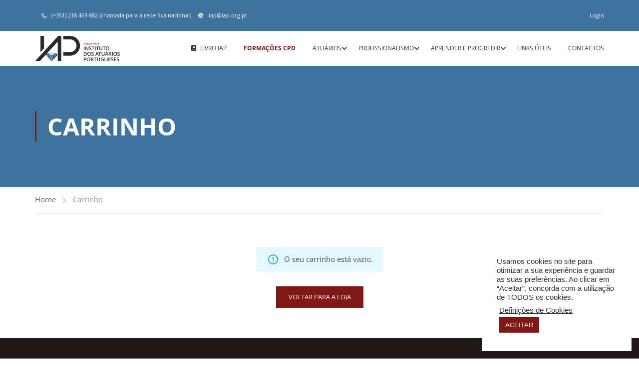

--- FILE ---
content_type: text/html; charset=UTF-8
request_url: https://atuarios.pt/carrinho/
body_size: 66453
content:
<!DOCTYPE html>
<html itemscope itemtype="http://schema.org/WebPage" lang="pt-PT">
<head>
	<meta charset="UTF-8">
	<meta name="viewport" content="width=device-width, initial-scale=1">
	<link rel="profile" href="http://gmpg.org/xfn/11">
	<link rel="pingback" href="https://atuarios.pt/xmlrpc.php">
	<script type="text/javascript" id="lpData">
/* <![CDATA[ */
var lpData = {"site_url":"https:\/\/atuarios.pt","user_id":"0","theme":"eduma-child","lp_rest_url":"https:\/\/atuarios.pt\/wp-json\/","nonce":"1726d4754b","is_course_archive":"","courses_url":"https:\/\/atuarios.pt\/courses\/","urlParams":[],"lp_version":"4.3.2.5","lp_rest_load_ajax":"https:\/\/atuarios.pt\/wp-json\/lp\/v1\/load_content_via_ajax\/","ajaxUrl":"https:\/\/atuarios.pt\/wp-admin\/admin-ajax.php","lpAjaxUrl":"https:\/\/atuarios.pt\/lp-ajax-handle","coverImageRatio":"5.16","toast":{"gravity":"bottom","position":"center","duration":3000,"close":1,"stopOnFocus":1,"classPrefix":"lp-toast"},"i18n":[]};
/* ]]> */
</script>
<script type="text/javascript" id="lpSettingCourses">
/* <![CDATA[ */
var lpSettingCourses = {"lpArchiveLoadAjax":"1","lpArchiveNoLoadAjaxFirst":"0","lpArchivePaginationType":"","noLoadCoursesJs":"0"};
/* ]]> */
</script>
		<style id="learn-press-custom-css">
			:root {
				--lp-container-max-width: 1290px;
				--lp-cotainer-padding: 1rem;
				--lp-primary-color: #ffb606;
				--lp-secondary-color: #442e66;
			}
		</style>
		<title>Carrinho &#8211; Atuários</title>
<meta name='robots' content='max-image-preview:large, noindex, follow' />
<link rel="alternate" type="application/rss+xml" title="Atuários &raquo; Feed" href="https://atuarios.pt/feed/" />
<link rel="alternate" type="application/rss+xml" title="Atuários &raquo; Feed de comentários" href="https://atuarios.pt/comments/feed/" />
<link rel="alternate" title="oEmbed (JSON)" type="application/json+oembed" href="https://atuarios.pt/wp-json/oembed/1.0/embed?url=https%3A%2F%2Fatuarios.pt%2Fcarrinho%2F" />
<link rel="alternate" title="oEmbed (XML)" type="text/xml+oembed" href="https://atuarios.pt/wp-json/oembed/1.0/embed?url=https%3A%2F%2Fatuarios.pt%2Fcarrinho%2F&#038;format=xml" />
<style id='wp-img-auto-sizes-contain-inline-css' type='text/css'>
img:is([sizes=auto i],[sizes^="auto," i]){contain-intrinsic-size:3000px 1500px}
/*# sourceURL=wp-img-auto-sizes-contain-inline-css */
</style>
<link rel='stylesheet' id='wp-block-library-css' href='https://atuarios.pt/wp-includes/css/dist/block-library/style.min.css?ver=6.9' type='text/css' media='all' />
<style id='wp-block-library-theme-inline-css' type='text/css'>
.wp-block-audio :where(figcaption){color:#555;font-size:13px;text-align:center}.is-dark-theme .wp-block-audio :where(figcaption){color:#ffffffa6}.wp-block-audio{margin:0 0 1em}.wp-block-code{border:1px solid #ccc;border-radius:4px;font-family:Menlo,Consolas,monaco,monospace;padding:.8em 1em}.wp-block-embed :where(figcaption){color:#555;font-size:13px;text-align:center}.is-dark-theme .wp-block-embed :where(figcaption){color:#ffffffa6}.wp-block-embed{margin:0 0 1em}.blocks-gallery-caption{color:#555;font-size:13px;text-align:center}.is-dark-theme .blocks-gallery-caption{color:#ffffffa6}:root :where(.wp-block-image figcaption){color:#555;font-size:13px;text-align:center}.is-dark-theme :root :where(.wp-block-image figcaption){color:#ffffffa6}.wp-block-image{margin:0 0 1em}.wp-block-pullquote{border-bottom:4px solid;border-top:4px solid;color:currentColor;margin-bottom:1.75em}.wp-block-pullquote :where(cite),.wp-block-pullquote :where(footer),.wp-block-pullquote__citation{color:currentColor;font-size:.8125em;font-style:normal;text-transform:uppercase}.wp-block-quote{border-left:.25em solid;margin:0 0 1.75em;padding-left:1em}.wp-block-quote cite,.wp-block-quote footer{color:currentColor;font-size:.8125em;font-style:normal;position:relative}.wp-block-quote:where(.has-text-align-right){border-left:none;border-right:.25em solid;padding-left:0;padding-right:1em}.wp-block-quote:where(.has-text-align-center){border:none;padding-left:0}.wp-block-quote.is-large,.wp-block-quote.is-style-large,.wp-block-quote:where(.is-style-plain){border:none}.wp-block-search .wp-block-search__label{font-weight:700}.wp-block-search__button{border:1px solid #ccc;padding:.375em .625em}:where(.wp-block-group.has-background){padding:1.25em 2.375em}.wp-block-separator.has-css-opacity{opacity:.4}.wp-block-separator{border:none;border-bottom:2px solid;margin-left:auto;margin-right:auto}.wp-block-separator.has-alpha-channel-opacity{opacity:1}.wp-block-separator:not(.is-style-wide):not(.is-style-dots){width:100px}.wp-block-separator.has-background:not(.is-style-dots){border-bottom:none;height:1px}.wp-block-separator.has-background:not(.is-style-wide):not(.is-style-dots){height:2px}.wp-block-table{margin:0 0 1em}.wp-block-table td,.wp-block-table th{word-break:normal}.wp-block-table :where(figcaption){color:#555;font-size:13px;text-align:center}.is-dark-theme .wp-block-table :where(figcaption){color:#ffffffa6}.wp-block-video :where(figcaption){color:#555;font-size:13px;text-align:center}.is-dark-theme .wp-block-video :where(figcaption){color:#ffffffa6}.wp-block-video{margin:0 0 1em}:root :where(.wp-block-template-part.has-background){margin-bottom:0;margin-top:0;padding:1.25em 2.375em}
/*# sourceURL=/wp-includes/css/dist/block-library/theme.min.css */
</style>
<style id='classic-theme-styles-inline-css' type='text/css'>
/*! This file is auto-generated */
.wp-block-button__link{color:#fff;background-color:#32373c;border-radius:9999px;box-shadow:none;text-decoration:none;padding:calc(.667em + 2px) calc(1.333em + 2px);font-size:1.125em}.wp-block-file__button{background:#32373c;color:#fff;text-decoration:none}
/*# sourceURL=/wp-includes/css/classic-themes.min.css */
</style>
<link rel='stylesheet' id='wp-components-css' href='https://atuarios.pt/wp-includes/css/dist/components/style.min.css?ver=6.9' type='text/css' media='all' />
<link rel='stylesheet' id='wp-preferences-css' href='https://atuarios.pt/wp-includes/css/dist/preferences/style.min.css?ver=6.9' type='text/css' media='all' />
<link rel='stylesheet' id='wp-block-editor-css' href='https://atuarios.pt/wp-includes/css/dist/block-editor/style.min.css?ver=6.9' type='text/css' media='all' />
<link rel='stylesheet' id='popup-maker-block-library-style-css' href='https://atuarios.pt/wp-content/plugins/popup-maker/dist/packages/block-library-style.css?ver=dbea705cfafe089d65f1' type='text/css' media='all' />
<style id='global-styles-inline-css' type='text/css'>
:root{--wp--preset--aspect-ratio--square: 1;--wp--preset--aspect-ratio--4-3: 4/3;--wp--preset--aspect-ratio--3-4: 3/4;--wp--preset--aspect-ratio--3-2: 3/2;--wp--preset--aspect-ratio--2-3: 2/3;--wp--preset--aspect-ratio--16-9: 16/9;--wp--preset--aspect-ratio--9-16: 9/16;--wp--preset--color--black: #000000;--wp--preset--color--cyan-bluish-gray: #abb8c3;--wp--preset--color--white: #ffffff;--wp--preset--color--pale-pink: #f78da7;--wp--preset--color--vivid-red: #cf2e2e;--wp--preset--color--luminous-vivid-orange: #ff6900;--wp--preset--color--luminous-vivid-amber: #fcb900;--wp--preset--color--light-green-cyan: #7bdcb5;--wp--preset--color--vivid-green-cyan: #00d084;--wp--preset--color--pale-cyan-blue: #8ed1fc;--wp--preset--color--vivid-cyan-blue: #0693e3;--wp--preset--color--vivid-purple: #9b51e0;--wp--preset--color--primary: #801815;--wp--preset--color--title: #333;--wp--preset--color--sub-title: #999;--wp--preset--color--border-input: #ddd;--wp--preset--gradient--vivid-cyan-blue-to-vivid-purple: linear-gradient(135deg,rgb(6,147,227) 0%,rgb(155,81,224) 100%);--wp--preset--gradient--light-green-cyan-to-vivid-green-cyan: linear-gradient(135deg,rgb(122,220,180) 0%,rgb(0,208,130) 100%);--wp--preset--gradient--luminous-vivid-amber-to-luminous-vivid-orange: linear-gradient(135deg,rgb(252,185,0) 0%,rgb(255,105,0) 100%);--wp--preset--gradient--luminous-vivid-orange-to-vivid-red: linear-gradient(135deg,rgb(255,105,0) 0%,rgb(207,46,46) 100%);--wp--preset--gradient--very-light-gray-to-cyan-bluish-gray: linear-gradient(135deg,rgb(238,238,238) 0%,rgb(169,184,195) 100%);--wp--preset--gradient--cool-to-warm-spectrum: linear-gradient(135deg,rgb(74,234,220) 0%,rgb(151,120,209) 20%,rgb(207,42,186) 40%,rgb(238,44,130) 60%,rgb(251,105,98) 80%,rgb(254,248,76) 100%);--wp--preset--gradient--blush-light-purple: linear-gradient(135deg,rgb(255,206,236) 0%,rgb(152,150,240) 100%);--wp--preset--gradient--blush-bordeaux: linear-gradient(135deg,rgb(254,205,165) 0%,rgb(254,45,45) 50%,rgb(107,0,62) 100%);--wp--preset--gradient--luminous-dusk: linear-gradient(135deg,rgb(255,203,112) 0%,rgb(199,81,192) 50%,rgb(65,88,208) 100%);--wp--preset--gradient--pale-ocean: linear-gradient(135deg,rgb(255,245,203) 0%,rgb(182,227,212) 50%,rgb(51,167,181) 100%);--wp--preset--gradient--electric-grass: linear-gradient(135deg,rgb(202,248,128) 0%,rgb(113,206,126) 100%);--wp--preset--gradient--midnight: linear-gradient(135deg,rgb(2,3,129) 0%,rgb(40,116,252) 100%);--wp--preset--font-size--small: 13px;--wp--preset--font-size--medium: 20px;--wp--preset--font-size--large: 28px;--wp--preset--font-size--x-large: 42px;--wp--preset--font-size--normal: 15px;--wp--preset--font-size--huge: 36px;--wp--preset--spacing--20: 0.44rem;--wp--preset--spacing--30: 0.67rem;--wp--preset--spacing--40: 1rem;--wp--preset--spacing--50: 1.5rem;--wp--preset--spacing--60: 2.25rem;--wp--preset--spacing--70: 3.38rem;--wp--preset--spacing--80: 5.06rem;--wp--preset--shadow--natural: 6px 6px 9px rgba(0, 0, 0, 0.2);--wp--preset--shadow--deep: 12px 12px 50px rgba(0, 0, 0, 0.4);--wp--preset--shadow--sharp: 6px 6px 0px rgba(0, 0, 0, 0.2);--wp--preset--shadow--outlined: 6px 6px 0px -3px rgb(255, 255, 255), 6px 6px rgb(0, 0, 0);--wp--preset--shadow--crisp: 6px 6px 0px rgb(0, 0, 0);}:where(.is-layout-flex){gap: 0.5em;}:where(.is-layout-grid){gap: 0.5em;}body .is-layout-flex{display: flex;}.is-layout-flex{flex-wrap: wrap;align-items: center;}.is-layout-flex > :is(*, div){margin: 0;}body .is-layout-grid{display: grid;}.is-layout-grid > :is(*, div){margin: 0;}:where(.wp-block-columns.is-layout-flex){gap: 2em;}:where(.wp-block-columns.is-layout-grid){gap: 2em;}:where(.wp-block-post-template.is-layout-flex){gap: 1.25em;}:where(.wp-block-post-template.is-layout-grid){gap: 1.25em;}.has-black-color{color: var(--wp--preset--color--black) !important;}.has-cyan-bluish-gray-color{color: var(--wp--preset--color--cyan-bluish-gray) !important;}.has-white-color{color: var(--wp--preset--color--white) !important;}.has-pale-pink-color{color: var(--wp--preset--color--pale-pink) !important;}.has-vivid-red-color{color: var(--wp--preset--color--vivid-red) !important;}.has-luminous-vivid-orange-color{color: var(--wp--preset--color--luminous-vivid-orange) !important;}.has-luminous-vivid-amber-color{color: var(--wp--preset--color--luminous-vivid-amber) !important;}.has-light-green-cyan-color{color: var(--wp--preset--color--light-green-cyan) !important;}.has-vivid-green-cyan-color{color: var(--wp--preset--color--vivid-green-cyan) !important;}.has-pale-cyan-blue-color{color: var(--wp--preset--color--pale-cyan-blue) !important;}.has-vivid-cyan-blue-color{color: var(--wp--preset--color--vivid-cyan-blue) !important;}.has-vivid-purple-color{color: var(--wp--preset--color--vivid-purple) !important;}.has-black-background-color{background-color: var(--wp--preset--color--black) !important;}.has-cyan-bluish-gray-background-color{background-color: var(--wp--preset--color--cyan-bluish-gray) !important;}.has-white-background-color{background-color: var(--wp--preset--color--white) !important;}.has-pale-pink-background-color{background-color: var(--wp--preset--color--pale-pink) !important;}.has-vivid-red-background-color{background-color: var(--wp--preset--color--vivid-red) !important;}.has-luminous-vivid-orange-background-color{background-color: var(--wp--preset--color--luminous-vivid-orange) !important;}.has-luminous-vivid-amber-background-color{background-color: var(--wp--preset--color--luminous-vivid-amber) !important;}.has-light-green-cyan-background-color{background-color: var(--wp--preset--color--light-green-cyan) !important;}.has-vivid-green-cyan-background-color{background-color: var(--wp--preset--color--vivid-green-cyan) !important;}.has-pale-cyan-blue-background-color{background-color: var(--wp--preset--color--pale-cyan-blue) !important;}.has-vivid-cyan-blue-background-color{background-color: var(--wp--preset--color--vivid-cyan-blue) !important;}.has-vivid-purple-background-color{background-color: var(--wp--preset--color--vivid-purple) !important;}.has-black-border-color{border-color: var(--wp--preset--color--black) !important;}.has-cyan-bluish-gray-border-color{border-color: var(--wp--preset--color--cyan-bluish-gray) !important;}.has-white-border-color{border-color: var(--wp--preset--color--white) !important;}.has-pale-pink-border-color{border-color: var(--wp--preset--color--pale-pink) !important;}.has-vivid-red-border-color{border-color: var(--wp--preset--color--vivid-red) !important;}.has-luminous-vivid-orange-border-color{border-color: var(--wp--preset--color--luminous-vivid-orange) !important;}.has-luminous-vivid-amber-border-color{border-color: var(--wp--preset--color--luminous-vivid-amber) !important;}.has-light-green-cyan-border-color{border-color: var(--wp--preset--color--light-green-cyan) !important;}.has-vivid-green-cyan-border-color{border-color: var(--wp--preset--color--vivid-green-cyan) !important;}.has-pale-cyan-blue-border-color{border-color: var(--wp--preset--color--pale-cyan-blue) !important;}.has-vivid-cyan-blue-border-color{border-color: var(--wp--preset--color--vivid-cyan-blue) !important;}.has-vivid-purple-border-color{border-color: var(--wp--preset--color--vivid-purple) !important;}.has-vivid-cyan-blue-to-vivid-purple-gradient-background{background: var(--wp--preset--gradient--vivid-cyan-blue-to-vivid-purple) !important;}.has-light-green-cyan-to-vivid-green-cyan-gradient-background{background: var(--wp--preset--gradient--light-green-cyan-to-vivid-green-cyan) !important;}.has-luminous-vivid-amber-to-luminous-vivid-orange-gradient-background{background: var(--wp--preset--gradient--luminous-vivid-amber-to-luminous-vivid-orange) !important;}.has-luminous-vivid-orange-to-vivid-red-gradient-background{background: var(--wp--preset--gradient--luminous-vivid-orange-to-vivid-red) !important;}.has-very-light-gray-to-cyan-bluish-gray-gradient-background{background: var(--wp--preset--gradient--very-light-gray-to-cyan-bluish-gray) !important;}.has-cool-to-warm-spectrum-gradient-background{background: var(--wp--preset--gradient--cool-to-warm-spectrum) !important;}.has-blush-light-purple-gradient-background{background: var(--wp--preset--gradient--blush-light-purple) !important;}.has-blush-bordeaux-gradient-background{background: var(--wp--preset--gradient--blush-bordeaux) !important;}.has-luminous-dusk-gradient-background{background: var(--wp--preset--gradient--luminous-dusk) !important;}.has-pale-ocean-gradient-background{background: var(--wp--preset--gradient--pale-ocean) !important;}.has-electric-grass-gradient-background{background: var(--wp--preset--gradient--electric-grass) !important;}.has-midnight-gradient-background{background: var(--wp--preset--gradient--midnight) !important;}.has-small-font-size{font-size: var(--wp--preset--font-size--small) !important;}.has-medium-font-size{font-size: var(--wp--preset--font-size--medium) !important;}.has-large-font-size{font-size: var(--wp--preset--font-size--large) !important;}.has-x-large-font-size{font-size: var(--wp--preset--font-size--x-large) !important;}
:where(.wp-block-post-template.is-layout-flex){gap: 1.25em;}:where(.wp-block-post-template.is-layout-grid){gap: 1.25em;}
:where(.wp-block-term-template.is-layout-flex){gap: 1.25em;}:where(.wp-block-term-template.is-layout-grid){gap: 1.25em;}
:where(.wp-block-columns.is-layout-flex){gap: 2em;}:where(.wp-block-columns.is-layout-grid){gap: 2em;}
:root :where(.wp-block-pullquote){font-size: 1.5em;line-height: 1.6;}
/*# sourceURL=global-styles-inline-css */
</style>
<link rel='stylesheet' id='contact-form-7-css' href='https://atuarios.pt/wp-content/plugins/contact-form-7/includes/css/styles.css?ver=6.1.4' type='text/css' media='all' />
<link rel='stylesheet' id='cookie-law-info-css' href='https://atuarios.pt/wp-content/plugins/cookie-law-info/legacy/public/css/cookie-law-info-public.css?ver=3.3.9.1' type='text/css' media='all' />
<link rel='stylesheet' id='cookie-law-info-gdpr-css' href='https://atuarios.pt/wp-content/plugins/cookie-law-info/legacy/public/css/cookie-law-info-gdpr.css?ver=3.3.9.1' type='text/css' media='all' />
<link rel='stylesheet' id='select2-css' href='https://atuarios.pt/wp-content/plugins/woocommerce/assets/css/select2.css?ver=10.4.3' type='text/css' media='all' />
<link rel='stylesheet' id='woocommerce-layout-css' href='https://atuarios.pt/wp-content/plugins/woocommerce/assets/css/woocommerce-layout.css?ver=10.4.3' type='text/css' media='all' />
<link rel='stylesheet' id='woocommerce-general-css' href='https://atuarios.pt/wp-content/plugins/woocommerce/assets/css/woocommerce.css?ver=10.4.3' type='text/css' media='all' />
<style id='woocommerce-inline-inline-css' type='text/css'>
.woocommerce form .form-row .required { visibility: visible; }
/*# sourceURL=woocommerce-inline-inline-css */
</style>
<link rel='stylesheet' id='mc4wp-form-basic-css' href='https://atuarios.pt/wp-content/plugins/mailchimp-for-wp/assets/css/form-basic.css?ver=4.10.9' type='text/css' media='all' />
<link rel='stylesheet' id='dflip-style-css' href='https://atuarios.pt/wp-content/plugins/3d-flipbook-dflip-lite/assets/css/dflip.min.css?ver=2.4.20' type='text/css' media='all' />
<link rel='stylesheet' id='popup-maker-site-css' href='//atuarios.pt/wp-content/uploads/pum/pum-site-styles.css?generated=1756382315&#038;ver=1.21.5' type='text/css' media='all' />
<link rel='stylesheet' id='learnpress-widgets-css' href='https://atuarios.pt/wp-content/plugins/learnpress/assets/css/widgets.min.css?ver=4.3.2.5' type='text/css' media='all' />
<link rel='stylesheet' id='thim-parent-style-css' href='https://atuarios.pt/wp-content/themes/eduma/style.css?ver=5.8.2' type='text/css' media='all' />
<link rel='stylesheet' id='thim-style-css' href='https://atuarios.pt/wp-content/themes/eduma-child/style.css?ver=5.8.2' type='text/css' media='all' />
<style id='thim-style-inline-css' type='text/css'>
:root{--thim-body-primary-color:#801815;--thim-body-secondary-color:#3e739f;--thim-button-text-color:#ffffff;--thim-button-hover-color:#61110f;--thim-border-color:#eee;--thim-placeholder-color:#999;--top-info-course-background_color:#273044;--top-info-course-text_color:#fff;--thim-footer-font-title-variant:regular;--thim-footer-font-title-font-size:12px;--thim-footer-font-title-line-height:40px;--thim-footer-font-title-text-transform:uppercase;--thim-top-heading-title-align:left;--thim-top-heading-title-font-size-desktop:48px;--thim-top-heading-title-font-size-mobile:35px;--thim-top-heading-title-font-text-transform:uppercase;--thim-top-heading-title-font-weight:bold;--thim-top-heading-padding-top:90px;--thim-top-heading-padding-bottom:90px;--thim-top-heading-padding-top-mobile:50px;--thim-top-heading-padding-bottom-mobile:50px;--thim-breacrumb-font-size:1em;--thim-breacrumb-color:#666;--thim-course-price-color:#f24c0a;--thim-width-logo:170px;--thim-bg-color-toolbar:#3e739f;--thim-text-color-toolbar:#ffffff;--thim-link-color-toolbar:#ffffff;--thim-link-hover-color-toolbar:#fff;--thim-toolbar-variant:regular;--thim-toolbar-font-size:11px;--thim-toolbar-line-height:30px;--thim-toolbar-text-transform:none;--thim-toolbar-border-type:dashed;--thim-toolbar-border-size:1px;--thim-link-color-toolbar-border-button:#ddd;--thim-bg-main-menu-color:#ffffff;--thim-main-menu-variant:regular;--thim-main-menu-font-size:12px;--thim-main-menu-line-height:1.3em;--thim-main-menu-text-transform:uppercase;--thim-main-menu-font-weight:600;--thim-main-menu-text-color:#333333;--thim_main_menu_text_color_rgb:51,51,51;--thim-main-menu-text-hover-color:#333333;--thim-sticky-bg-main-menu-color:#fff;--thim-sticky-main-menu-text-color:#333;--thim_sticky_main_menu_text_color_rgb:51,3,;--thim-sticky-main-menu-text-hover-color:#333;--thim-sub-menu-bg-color:#ffffff;--thim-sub-menu-border-color:rgba(43,43,43,0);--thim-sub-menu-text-color:#606060;--thim-sub-menu-text-color-hover:#333333;--thim-bg-mobile-menu-color:#3e739f;--thim-mobile-menu-text-color:#ffffff;--thim_mobile_menu_text_color_rgb:255,255,255;--thim-mobile-menu-text-hover-color:#fff;--thim-bg-switch-layout-style:#f5f5f5;--thim-padding-switch-layout-style:10px;--thim-font-body-font-family:Open Sans;--thim-font-body-variant:regular;--thim-font-body-font-size:15px;--thim-font-body-line-height:1.7em;--thim-font-body-color:#666666;--thim-font-title-font-family:Open Sans;--thim-font-title-color:#333333;--thim-font-title-variant:700;--thim-font-h1-font-size:36px;--thim-font-h1-line-height:1.6em;--thim-font-h1-text-transform:none;--thim-font-h2-font-size:28px;--thim-font-h2-line-height:1.6em;--thim-font-h2-text-transform:none;--thim-font-h3-font-size:24px;--thim-font-h3-line-height:1.6em;--thim-font-h3-text-transform:none;--thim-font-h4-font-size:18px;--thim-font-h4-line-height:1.6em;--thim-font-h4-text-transform:none;--thim-font-h4-variant:600;--thim-font-h5-font-size:16px;--thim-font-h5-line-height:1.6em;--thim-font-h5-text-transform:none;--thim-font-h5-variant:600;--thim-font-h6-font-size:16px;--thim-font-h6-line-height:1.4em;--thim-font-h6-text-transform:none;--thim-font-h6-variant:600;--thim-font-title-sidebar-font-size:18px;--thim-font-title-sidebar-line-height:1.4em;--thim-font-title-sidebar-text-transform:uppercase;--thim-font-button-variant:regular;--thim-font-button-font-size:13px;--thim-font-button-line-height:1.6em;--thim-font-button-text-transform:uppercase;--thim-preload-style-background:#ffffff;--thim-preload-style-color:#ffb606;--thim-footer-bg-color:#211915;--thim-footer-color-title:#fff;--thim-footer-color-text:#ffffff;--thim-footer-color-link:#ffffff;--thim-footer-color-hover:#ffb606;--thim-padding-content-pdtop-desktop:60px;--thim-padding-content-pdbottom-desktop:60px;--thim-padding-content-pdtop-mobile:40px;--thim-padding-content-pdbottom-mobile:40px;--thim-copyright-bg-color:#3e739f;--thim-copyright-text-color:#ffffff;--thim-copyright-border-color:#801815;--thim-bg-pattern:url("https://import.thimpress.com/wp-content/uploads/sites/eduma/2020/11/pattern1.png");--thim-bg-repeat:no-repeat;--thim-bg-position:center center;--thim-bg-attachment:inherit;--thim-bg-size:inherit;--thim-footer-bg-repeat:no-repeat;--thim-footer-bg-position:center center;--thim-footer-bg-size:inherit;--thim-footer-bg-attachment:inherit;--thim-body-bg-color:#fff;--nav-mobile-color-background:#ffffff;--nav-mobile-color-text:#333;--nav-mobile-color-hover:#ffb606;}
/** CSS Woocommerce */
.mfp-content #content.quickview{height:auto;background:var(--thim-body-bg-color)}.quickview{border-radius:var(--thim-border-radius-item,0)}.quickview .woocommerce-review-link{display:none}.quickview .product-info .right .product_meta{margin-bottom:15px}.quickview .product-info .right .product_meta a{color:var(--thim-font-title-color)}.quickview .product-info .right .product_meta a:hover{color:var(--thim-body-primary-color,#ffb606)}.quickview .product-info{margin-bottom:0;position:relative;height:100%}.quickview .product-info .flexslider{overflow:hidden}.quickview .product-info .left{padding-left:30px;padding-top:30px;padding-bottom:30px}.quickview .product-info .right{text-align:left;padding-left:15px}.quickview .product-info .right .woocommerce-product-details__short-description{font-size:var(--thim-font-body-font-size);float:left;margin-bottom:15px}.quickview .product-info .right .woocommerce-product-rating .star-rating{float:left;margin-top:0;margin-bottom:15px}.quickview .product-info .right .product_meta>span{display:block}.quickview .product-info .right .product_title{margin-bottom:15px;font-weight:var(--thim-font-title-variant);margin-top:25px;font-size:var(--thim-font-h2-font-size);line-height:var(--thim-font-h2-line-height)}.quickview .product-info .right .thim-social-share{float:left;margin-bottom:15px;margin-top:0;display:flex;align-items:center}.quickview .product-info .right .price{font-size:20px;font-weight:var(--thim-font-h5-variant);margin-bottom:15px;color:var(--thim-body-primary-color,#ffb606)}.quickview .product-info .right .price ins{text-decoration:none}.quickview .product-info .right .price del{font-weight:normal;padding-right:5px}.quickview .product-info .right .cart{margin-bottom:15px;float:left;width:100%}.quickview .product-info .right .cart:before,.quickview .product-info .right .cart:after{content:" ";display:table;clear:both}.quickview .product-info .right .cart a{font-weight:normal;color:var(--thim-font-title-color)}.quickview .product-info .right .cart a:hover{color:var(--thim-body-primary-color,#ffb606)}.quickview .product-info .right .cart a .added:before{display:none !important}.quickview .product-info .right .cart button.button{height:44px;padding:10px 15px;line-height:var(--thim-font-button-line-height);font-weight:var(--thim-font-button-variant,"regular");font-size:var(--thim-font-button-font-size);text-transform:var(--thim-font-button-text-transform);background-color:var(--thim-body-primary-color,#ffb606)}.quickview .product-info .right .cart button.button:hover{color:var(--thim-button-text-color);background-color:var(--thim-button-hover-color)}.quickview .product-info .right .cart .quantity{float:left;margin-right:15px;height:auto}.quickview .product-info .right .cart .quantity input{padding:5px 10px;border:1px solid var(--thim-border-color,#eee);width:55px;height:40px;line-height:30px;font-weight:normal}.quickview .product-info .right .cart table,.quickview .product-info .right .cart th,.quickview .product-info .right .cart td{border:none;padding:0;margin-bottom:0}.quickview .product-info .right .cart table .reset_variations,.quickview .product-info .right .cart th .reset_variations,.quickview .product-info .right .cart td .reset_variations{display:block}.quickview .product-info .right .cart table label,.quickview .product-info .right .cart th label,.quickview .product-info .right .cart td label{font-weight:normal}.quickview .product-info .right .cart table select,.quickview .product-info .right .cart th select,.quickview .product-info .right .cart td select{height:30px;font-size:var(--thim-font-body-font-size)}.quickview .product-info .right .reset_variations{font-size:var(--thim-font-body-font-size)}.quickview .product-info .right .variations_form{margin-bottom:0}.quickview .product-info .right .woo-share{margin-left:0;margin-top:10px;width:100%;float:left}.quickview .product-info .right .woo-share .share_show{margin:0}.quickview .product-info .right .woo-share li{list-style:none;display:inline-block}.quickview .product-info .right .woo-share li a{width:24px;height:24px;margin:0 3px;text-align:center;color:#fff;line-height:24px;display:inline-block}.quickview .product-info .right .woo-share li a.facebook{background:#3b5999;margin-left:0}.quickview .product-info .right .woo-share li a.twitter{background:#61cae7}.quickview .product-info .right .woo-share li a.pinterest{background:#d4232b}.quickview .product-info .right .woo-share li a.googleplus{background:#f35633}.quickview .product-info .right .woo-share li a:hover{opacity:0.6}.quickview .product-info .right .quantity-add-value{height:44px}.quickview .quick-view-detail{position:absolute;bottom:20px;right:20px;text-transform:none;font-weight:var(--thim-font-h6-variant);color:var(--thim-font-title-color)}.quickview .quick-view-detail:hover{color:var(--thim-body-primary-color,#ffb606)}body.woocommerce-cart .entry-content .woocommerce{display:flex;flex-wrap:wrap;flex-direction:row;justify-content:flex-start;align-items:flex-start;margin:7px -15px 0}body.woocommerce-cart .entry-content .woocommerce .woocommerce-notices-wrapper{width:100%;padding:0 15px}body.woocommerce-cart .entry-content .woocommerce .woocommerce-cart-form{width:67%;padding:0 15px}body.woocommerce-cart .entry-content .woocommerce .woocommerce-cart-form .shop_table .product-remove{padding-left:0;padding-right:23px;text-align:left}body.woocommerce-cart .entry-content .woocommerce .woocommerce-cart-form .shop_table .product-remove a.remove{margin:0;color:var(--thim-font-body-color) !important}body.woocommerce-cart .entry-content .woocommerce .woocommerce-cart-form .shop_table .product-remove a.remove:hover{background:transparent;color:var(--thim-body-primary-color,#ffb606) !important}body.woocommerce-cart .entry-content .woocommerce .woocommerce-cart-form .shop_table .product-name{padding-left:0;padding-right:0}body.woocommerce-cart .entry-content .woocommerce .woocommerce-cart-form .shop_table .product-name a{color:var(--thim-font-body-color)}body.woocommerce-cart .entry-content .woocommerce .woocommerce-cart-form .shop_table .product-name a:hover{color:var(--thim-body-primary-color,#ffb606)}body.woocommerce-cart .entry-content .woocommerce .woocommerce-cart-form .shop_table .product-name .variation{margin-top:5px;font-size:small}body.woocommerce-cart .entry-content .woocommerce .woocommerce-cart-form .shop_table .product-thumbnail{padding-left:0;padding-right:16px}body.woocommerce-cart .entry-content .woocommerce .woocommerce-cart-form .shop_table .product-thumbnail img{border-radius:var(--thim-border-radius-item,0);width:90px !important}body.woocommerce-cart .entry-content .woocommerce .woocommerce-cart-form .shop_table th.product-thumbnail{display:none}body.woocommerce-cart .entry-content .woocommerce .woocommerce-cart-form .shop_table .cart_item .quantity-add-value{max-width:120px;min-width:90px;padding:1px 12px}body.woocommerce-cart .entry-content .woocommerce .woocommerce-cart-form .shop_table .actions{padding-right:0;padding-left:0;position:relative}body.woocommerce-cart .entry-content .woocommerce .woocommerce-cart-form .shop_table .actions:before,body.woocommerce-cart .entry-content .woocommerce .woocommerce-cart-form .shop_table .actions:after{content:" ";display:table}body.woocommerce-cart .entry-content .woocommerce .woocommerce-cart-form .shop_table .actions:after{clear:both}body.woocommerce-cart .entry-content .woocommerce .woocommerce-cart-form .shop_table .actions .coupon{float:left}body.woocommerce-cart .entry-content .woocommerce .woocommerce-cart-form .shop_table .actions .coupon .input-text{width:300px;padding:8px 12px;border-radius:var(--thim-border-radius-item,0) 0 0 var(--thim-border-radius-item,0);border:1px solid var(--thim-body-primary-color,#003aaa);background:transparent;margin:0}body.woocommerce-cart .entry-content .woocommerce .woocommerce-cart-form .shop_table .actions .coupon .input-text::placeholder{color:#9d9d9d}body.woocommerce-cart .entry-content .woocommerce .woocommerce-cart-form .shop_table .actions .coupon .button{border-radius:0 var(--thim-border-radius-item,0) var(--thim-border-radius-item,0) 0}body.woocommerce-cart .entry-content .woocommerce .woocommerce-cart-form .shop_table .actions .button{float:right;border-radius:var(--thim-border-radius-item,0)}body.woocommerce-cart .entry-content .woocommerce .woocommerce-cart-form .shop_table .actions .btn-black{display:inline-block;position:absolute;bottom:-24px;right:0;color:var(--thim-body-primary-color,#ffb606);line-height:var(--thim-font-button-line-height);font-weight:var(--thim-font-button-variant,"regular");font-size:var(--thim-font-button-font-size);text-transform:var(--thim-font-button-text-transform)}body.woocommerce-cart .entry-content .woocommerce .woocommerce-cart-form .shop_table .actions .btn-black:hover{color:var(--thim-button-hover-color)}body.woocommerce-cart .entry-content .woocommerce .cart-collaterals{width:33%;padding:0 15px}body.woocommerce-cart .entry-content .woocommerce .cart-collaterals .cart_totals{width:100%;padding:30px;border-radius:var(--thim-border-radius-item-big,0);background:var(--thim-bg-order-cart,#f3f7ff)}body.woocommerce-cart .entry-content .woocommerce .cart-collaterals .cart_totals h2{margin:0 0 12px}body.woocommerce-cart .entry-content .woocommerce .cart-collaterals .cart_totals table{border-collapse:collapse}body.woocommerce-cart .entry-content .woocommerce .cart-collaterals .cart_totals .shop_table,body.woocommerce-cart .entry-content .woocommerce .cart-collaterals .cart_totals th,body.woocommerce-cart .entry-content .woocommerce .cart-collaterals .cart_totals td{border:0;padding:10px 0}body.woocommerce-cart .entry-content .woocommerce .cart-collaterals .cart_totals th{text-align:left;font-weight:var(--thim-font-h6-variant)}body.woocommerce-cart .entry-content .woocommerce .cart-collaterals .cart_totals td{text-align:right}body.woocommerce-cart .entry-content .woocommerce .cart-collaterals .cart_totals tr.cart-subtotal td,body.woocommerce-cart .entry-content .woocommerce .cart-collaterals .cart_totals .order-total td{border-right:0 !important}body.woocommerce-cart .entry-content .woocommerce .cart-collaterals .cart_totals .order-total{border-top:1px solid #d9d9d9}body.woocommerce-cart .entry-content .woocommerce .cart-collaterals .cart_totals .order-total td{font-size:20px}body.woocommerce-cart .entry-content .woocommerce .cart-collaterals .cart_totals .wc-proceed-to-checkout{padding:0}body.woocommerce-cart .entry-content .woocommerce .cart-collaterals .cart_totals .wc-proceed-to-checkout .checkout-button{border-radius:var(--thim-border-radius-item,0)}body.woocommerce-cart .entry-content .woocommerce .cross-sells{width:100%;margin:48px 0 0 0;padding:0 15px}body.woocommerce-cart .entry-content .woocommerce .cross-sells h2{position:relative;margin-bottom:40px}body.woocommerce-cart .entry-content .woocommerce .cross-sells h2::after{content:"";height:1px;position:absolute;left:0;bottom:0;width:35px;background:#000}body.woocommerce-cart .entry-content .woocommerce .wc-empty-cart-message,body.woocommerce-cart .entry-content .woocommerce .return-to-shop{text-align:center;margin:0 auto}body.woocommerce-cart .entry-content .woocommerce .return-to-shop{width:100%}body.woocommerce-cart .cross-sells .owl-carousel .owl-nav{--owl-nav-size:64px;--owl-nav-pos:-34px}body.woocommerce-cart .cross-sells .owl-carousel .owl-nav button{position:absolute;top:50%;transform:translateY(-50%);width:var(--owl-nav-size);height:var(--owl-nav-size);line-height:inherit;border-radius:50%;background-color:var(--thim-body-bg-color);box-shadow:0 2px 8px 0 rgba(0,0,0,0.1)}body.woocommerce-cart .cross-sells .owl-carousel .owl-nav button i{font-size:calc(var(--owl-nav-size) * 0.4)}body.woocommerce-cart .cross-sells .owl-carousel .owl-nav button.owl-next{right:var(--owl-nav-pos)}body.woocommerce-cart .cross-sells .owl-carousel .owl-nav button.owl-prev{left:var(--owl-nav-pos)}@media (max-width:1024px){body.woocommerce-cart .cross-sells .owl-carousel .owl-nav button{--owl-nav-pos:-10px;--owl-nav-size:50px}}body.woocommerce-cart .cross-sells .owl-carousel .owl-nav button:hover i{color:var(--thim-body-primary-color,#ffb606)}@media (max-width:880px){body.woocommerce-cart .cross-sells .owl-carousel .owl-nav{display:none}}@media (min-width:880px){body.woocommerce-cart .cross-sells .owl-carousel .owl-dots{display:none}}@media (max-width:880px){body.woocommerce-cart .entry-content .woocommerce .woocommerce-cart-form,body.woocommerce-cart .entry-content .woocommerce .cart-collaterals{width:100%}}@media (max-width:660px){body.woocommerce-cart .entry-content .woocommerce .woocommerce-cart-form .shop_table thead{border:none;clip:rect(0 0 0 0);height:1px;margin:-1px;overflow:hidden;padding:0;position:absolute;width:1px}body.woocommerce-cart .entry-content .woocommerce .woocommerce-cart-form .shop_table th.product-thumbnail,body.woocommerce-cart .entry-content .woocommerce .woocommerce-cart-form .shop_table th.product-price,body.woocommerce-cart .entry-content .woocommerce .woocommerce-cart-form .shop_table th.product-name,body.woocommerce-cart .entry-content .woocommerce .woocommerce-cart-form .shop_table th.product-quantity,body.woocommerce-cart .entry-content .woocommerce .woocommerce-cart-form .shop_table th.product-subtotal,body.woocommerce-cart .entry-content .woocommerce .woocommerce-cart-form .shop_table td.product-thumbnail,body.woocommerce-cart .entry-content .woocommerce .woocommerce-cart-form .shop_table td.product-price,body.woocommerce-cart .entry-content .woocommerce .woocommerce-cart-form .shop_table td.product-name,body.woocommerce-cart .entry-content .woocommerce .woocommerce-cart-form .shop_table td.product-quantity,body.woocommerce-cart .entry-content .woocommerce .woocommerce-cart-form .shop_table td.product-subtotal{width:100% !important}body.woocommerce-cart .entry-content .woocommerce .woocommerce-cart-form .shop_table th.product-price,body.woocommerce-cart .entry-content .woocommerce .woocommerce-cart-form .shop_table th.product-subtotal,body.woocommerce-cart .entry-content .woocommerce .woocommerce-cart-form .shop_table td.product-price,body.woocommerce-cart .entry-content .woocommerce .woocommerce-cart-form .shop_table td.product-subtotal{text-align:right !important}body.woocommerce-cart .entry-content .woocommerce .woocommerce-cart-form .shop_table th.product-name a,body.woocommerce-cart .entry-content .woocommerce .woocommerce-cart-form .shop_table td.product-name a{font-weight:500}body.woocommerce-cart .entry-content .woocommerce .woocommerce-cart-form .shop_table tr{display:block;margin-bottom:0.625em;position:relative;border-bottom:1px solid var(--thim-border-color,#eee)}body.woocommerce-cart .entry-content .woocommerce .woocommerce-cart-form .shop_table tr td{display:block;padding-left:0;padding-right:0}body.woocommerce-cart .entry-content .woocommerce .woocommerce-cart-form .shop_table tr td.product-thumbnail{border-top:0 !important}body.woocommerce-cart .entry-content .woocommerce .woocommerce-cart-form .shop_table tr td::before{content:attr(data-title);float:left;font-weight:bold;text-transform:capitalize}body.woocommerce-cart .entry-content .woocommerce .woocommerce-cart-form .shop_table tr td.product-name{text-align:left;padding-right:30px}body.woocommerce-cart .entry-content .woocommerce .woocommerce-cart-form .shop_table tr td.product-name::before{display:none}body.woocommerce-cart .entry-content .woocommerce .woocommerce-cart-form .shop_table tr td:first-child{padding-top:0}body.woocommerce-cart .entry-content .woocommerce .woocommerce-cart-form .shop_table tr td:first-child,body.woocommerce-cart .entry-content .woocommerce .woocommerce-cart-form .shop_table tr td.product-remove{border-top:0}body.woocommerce-cart .entry-content .woocommerce .woocommerce-cart-form .shop_table tr td:last-child,body.woocommerce-cart .entry-content .woocommerce .woocommerce-cart-form .shop_table tr td.product-subtotal{border-bottom:0}body.woocommerce-cart .entry-content .woocommerce .woocommerce-cart-form .shop_table tr td.product-remove{padding:0;position:absolute;top:20px;right:0}body.woocommerce-cart .entry-content .woocommerce .woocommerce-cart-form .shop_table tr td.product-quantity .quantity-add-value{min-width:60px;padding:1px 25px}body.woocommerce-cart .entry-content .woocommerce .woocommerce-cart-form .shop_table tr td.product-quantity .quantity-add-value .input-text.qty{width:2em}body.woocommerce-cart .entry-content .woocommerce .woocommerce-cart-form .shop_table tr:last-child{padding-left:0;border-bottom:0}body.woocommerce-cart .entry-content .woocommerce .woocommerce-cart-form .shop_table tr:first-child .product-thumbnail{padding-top:0}body.woocommerce-cart .entry-content .woocommerce .woocommerce-cart-form .shop_table tr .quantity{justify-content:flex-end;display:flex}body.woocommerce-cart .entry-content .woocommerce .woocommerce-cart-form .shop_table tr .quantity .minus,body.woocommerce-cart .entry-content .woocommerce .woocommerce-cart-form .shop_table tr .quantity .plus{padding:0 6px}body.woocommerce-cart .entry-content .woocommerce .woocommerce-cart-form .shop_table .actions .coupon{margin-bottom:12px}body.woocommerce-cart .entry-content .woocommerce .woocommerce-cart-form .shop_table .actions .coupon .input-text{width:190px}body.woocommerce-cart .entry-content .woocommerce .woocommerce-cart-form .shop_table .actions .btn-black{right:auto;left:0}body.woocommerce-cart .entry-content .woocommerce .cart-collaterals .cart_totals{padding:15px}}@media (max-width:375px){body.woocommerce-cart .entry-content .woocommerce .woocommerce-cart-form .shop_table .actions .coupon .input-text{width:160px}}body.woocommerce-checkout .checkout{display:flex;flex-direction:row;flex-wrap:wrap;justify-content:flex-start;align-content:flex-start;margin:0 -15px}body.woocommerce-checkout .checkout .col2-set{width:50%;padding:0 15px}body.woocommerce-checkout .checkout .col2-set .col-1,body.woocommerce-checkout .checkout .col2-set .col-2{width:100%}body.woocommerce-checkout .checkout .woocommerce-NoticeGroup-checkout{width:100%;margin:0 15px}body.woocommerce-checkout .checkout .inner-col-set{border-radius:var(--thim-border-radius-item-big,0);padding:30px;background:var(--thim-bg-order-cart,#f3f7ff)}@media (max-width:660px){body.woocommerce-checkout .checkout .col2-set{width:100%}body.woocommerce-checkout .checkout .inner-col-set{padding:15px}}body.woocommerce-checkout .checkout #order_review_heading{margin-top:0}body.woocommerce-checkout .checkout .woocommerce-checkout-payment{background:transparent !important}body.woocommerce-checkout .checkout .woocommerce-checkout-payment .woocommerce-privacy-policy-text{margin-bottom:20px}body.woocommerce-checkout .checkout .woocommerce-checkout-payment button{width:100%}body.woocommerce-checkout .checkout .woocommerce-checkout-payment .payment_methods{padding:0 !important}body.woocommerce-checkout .checkout .woocommerce-checkout-payment .payment_methods label{font-weight:var(--thim-font-h6-variant)}body.woocommerce-checkout .checkout .woocommerce-checkout-payment .place-order{padding-left:0 !important;padding-right:0 !important;padding-bottom:0 !important;margin:0}body.woocommerce-checkout .checkout .woocommerce-billing-fields .form-row .input-text,body.woocommerce-checkout .checkout .woocommerce-billing-fields .form-row .select2-selection{border-radius:var(--thim-border-radius-item,0);background-color:transparent;color:var(--thim-font-body-color)}body.woocommerce-checkout .checkout #order_comments{border-radius:var(--thim-border-radius-item,0);color:var(--thim-font-body-color)}body #order_review .woocommerce-checkout-review-order-table .product-name,body #order_review .woocommerce-checkout-review-order-table tfoot th{padding-left:0;text-align:left}body #order_review .woocommerce-checkout-review-order-table .product-total,body #order_review .woocommerce-checkout-review-order-table tfoot td{padding-right:0;text-align:right}@media (max-width:880px){body #order_review .woocommerce-checkout-review-order-table .product-name,body #order_review .woocommerce-checkout-review-order-table .woocommerce-shipping-totals td[data-title=Shipping]{width:300px}}@media (max-width:767px){body #order_review .woocommerce-checkout-review-order-table .product-name{width:260px}body #order_review .woocommerce-checkout-review-order-table .product-total{padding-top:0}body #order_review .woocommerce-checkout-review-order-table th{font-size:0.875rem}body #order_review .woocommerce-checkout-review-order-table th.product-name{padding-top:0}}.product-grid{display:grid;column-gap:30px;margin:0;grid-template-columns:repeat(4,1fr)}.product-grid::before,.product-grid::after{content:none !important}.product-grid.columns-1{grid-template-columns:repeat(1,1fr)}.product-grid.columns-2{grid-template-columns:repeat(2,1fr)}.product-grid.columns-3{grid-template-columns:repeat(3,1fr)}.product-grid.columns-4{grid-template-columns:repeat(4,1fr)}.product-grid.columns-5{grid-template-columns:repeat(5,1fr)}.product-grid.columns-6{grid-template-columns:repeat(6,1fr)}.product-grid.columns-7{grid-template-columns:repeat(7,1fr)}@media (max-width:1024px){.product-grid.columns-6,.product-grid.columns-7{grid-template-columns:repeat(4,1fr)}}@media (max-width:880px){.product-grid.columns-4,.product-grid.columns-5,.product-grid.columns-6,.product-grid.columns-7{grid-template-columns:repeat(3,1fr)}.product-grid.columns-3{grid-template-columns:repeat(2,1fr)}}@media (max-width:767px){.product-grid.columns-3,.product-grid.columns-4,.product-grid.columns-5,.product-grid.columns-6,.product-grid.columns-7{grid-template-columns:repeat(1,1fr)}}.product-grid .product{display:contents}.product-grid .product .content__product .product_thumb{text-align:center}.product-grid .product .content__product .product_thumb .wcbt-product-wishlist,.product-grid .product .content__product .product_thumb .wcbt-product-compare,.product-grid .product .content__product .product_thumb .wcbt-product-quick-view{display:inline-block;margin-right:5px}body .quantity-add-value{display:flex;align-items:center;justify-content:space-evenly;gap:0}body .quantity-add-value .input-text{border:0 !important;-moz-appearance:textfield}body .quantity-add-value .input-text.qty{width:3em;background-color:transparent}body .quantity-add-value .input-text::-webkit-outer-spin-button,body .quantity-add-value .input-text::-webkit-inner-spin-button{-webkit-appearance:none;margin:0}body .quantity-add-value .plus,body .quantity-add-value .minus{cursor:pointer;font-size:20px;color:var(--thim-font-body-color)}body .quantity-add-value .plus:hover,body .quantity-add-value .minus:hover{color:var(--thim-body-primary-color,#ffb606)}.quantity-title-pr{display:inline-block;margin-bottom:8px;font-weight:500;width:100%}body .thim-product-list .product-grid{grid-template-columns:repeat(1,1fr)}.list-product-cat{text-align:center;margin-bottom:60px;margin-top:-10px}.woocommerce div.product .woocommerce-tabs ul.tabs:before{border-bottom:none}.hide{display:none}.product-cat{margin:0 auto;display:inline-block;border-bottom:1px solid var(--thim-border-color,#eee);padding:0 10px}.product-cat li{list-style:none;display:inline-block}.product-cat li a{display:inline-block;border-bottom:2px solid transparent;margin:0 8px -2px 8px;padding:5px 8px;text-transform:var(--thim-font-button-text-transform);cursor:pointer;font-size:var(--thim-font-button-font-size);font-weight:var(--thim-font-button-variant,"regular");color:var(--thim-font-body-color)}.product-cat li a:hover,.product-cat li a.active{border-color:var(--thim-body-primary-color,#ffb606)}.quick-view{position:absolute;z-index:999;width:40px;height:40px;text-align:center;line-height:40px;top:50%;left:50%;margin-top:-20px;margin-left:-20px;cursor:pointer;filter:alpha(opacity=0);-ms-filter:"progid:DXImageTransform.Microsoft.Alpha(Opacity=0)";-webkit-opacity:0;-khtml-opacity:0;-moz-opacity:0;-ms-opacity:0;-o-opacity:0;opacity:0;-ms-transform:rotateY(0deg);-webkit-transform:rotateY(0deg);transform:rotateY(0deg);-webkit-transition:all 0.4s ease-in-out;-khtml-transition:all 0.4s ease-in-out;-moz-transition:all 0.4s ease-in-out;-ms-transition:all 0.4s ease-in-out;-o-transition:all 0.4s ease-in-out;transition:all 0.4s ease-in-out}.quick-view a{display:inline-block;-webkit-transition:all 200ms ease-out;-khtml-transition:all 200ms ease-out;-moz-transition:all 200ms ease-out;-ms-transition:all 200ms ease-out;-o-transition:all 200ms ease-out;transition:all 200ms ease-out;color:#fff;font-size:30px}.quick-view a.loading.dark{-webkit-animation:edu-spin 1s infinite steps(8);animation:edu-spin 1s infinite steps(8);display:inline-block;font-family:"eduma-icon" !important;font-size:24px !important;line-height:1;width:auto;border:none}.quick-view a.loading.dark:before{content:"\f110"}.product_thumb{position:relative;overflow:hidden;width:100%;background:#f8f8f8}.product_thumb img{width:100%}.product_thumb:before{position:absolute;width:100%;height:100%;top:0;left:0;content:"";background:rgba(0,0,0,0.3);filter:alpha(opacity=0);-ms-filter:"progid:DXImageTransform.Microsoft.Alpha(Opacity=0)";-webkit-opacity:0;-khtml-opacity:0;-moz-opacity:0;-ms-opacity:0;-o-opacity:0;opacity:0;-ms-transform:rotateY(0deg);-webkit-transform:rotateY(0deg);transform:rotateY(0deg);-webkit-transition:all 0.4s ease-in-out;-khtml-transition:all 0.4s ease-in-out;-moz-transition:all 0.4s ease-in-out;-ms-transition:all 0.4s ease-in-out;-o-transition:all 0.4s ease-in-out;transition:all 0.4s ease-in-out}.product_thumb:hover:before,.product_thumb:hover .quick-view{filter:alpha(opacity=100);-ms-filter:"progid:DXImageTransform.Microsoft.Alpha(Opacity=100)";-webkit-opacity:1;-khtml-opacity:1;-moz-opacity:1;-ms-opacity:1;-o-opacity:1;opacity:1;-ms-transform:rotateY(180deg);-webkit-transform:rotateY(180deg);transform:rotateY(180deg)}.product_thumb .onsale{background-color:var(--thim-body-primary-color,#ffb606) !important;font-weight:400 !important;margin:0 !important;padding:0 !important;top:15px !important;left:15px !important}.product-grid li{list-style:none}@media (min-width:992px){.product-grid li.col-md-4:nth-child(3n+1),.product-grid li.col-md-3:nth-child(4n+1),.product-grid li.col-md-6:nth-child(2n+1){clear:both}}@media (max-width:992px){.product-grid li.col-sm-6:nth-child(2n+1){clear:both}}.product-grid .product__title{position:relative;padding:20px}.product-grid .product__title .block-after-title{display:flex;flex-wrap:wrap;column-gap:15px;margin-bottom:10px;align-items:center}.product-grid .product__title .block-after-title .star-rating{float:none}.product-grid .product__title a.title,.product-grid .product__title .price{display:block}.product-grid .product__title a.title{font-size:var(--thim-font-h4-font-size);margin-bottom:10px;font-family:var(--thim-font-title-font-family);color:var(--thim-font-title-color);font-weight:var(--thim-font-title-variant);line-height:var(--thim-font-h4-line-height)}.product-grid .product__title a.title:hover{color:var(--thim-body-primary-color,#ffb606)}.product-grid .product__title .price{font-weight:var(--thim-font-h6-variant);color:var(--thim-body-primary-color,#ffb606);font-size:var(--thim-font-h6-font-size)}.product-grid .product__title .price ins{text-decoration:none}.product-grid .product__title .price del{font-weight:normal;color:#aaa;padding-right:5px}.product-grid .product__title .description{overflow:hidden;text-overflow:ellipsis;display:-webkit-box;-webkit-line-clamp:3;-webkit-box-orient:vertical;margin-bottom:20px}.product-grid .product__title a.button,.product-grid .product__title a.added_to_cart{-webkit-transition:none;-khtml-transition:none;-moz-transition:none;-ms-transition:none;-o-transition:none;transition:none;color:var(--thim-font-title-color);background:transparent !important}.product-grid .product__title a.button.added,.product-grid .product__title a.added_to_cart.added{opacity:0;display:none}.product-grid .product__title a.button:before,.product-grid .product__title a.added_to_cart:before{content:"\f217";font-family:"eduma-icon";font-size:18px;font-style:normal;font-weight:normal;margin-right:5px;margin-top:-3px;display:inline-block;vertical-align:middle}.product-grid .product__title a.button.loading,.product-grid .product__title a.added_to_cart.loading{filter:alpha(opacity=70);-ms-filter:"progid:DXImageTransform.Microsoft.Alpha(Opacity=70)";-webkit-opacity:0.7;-khtml-opacity:0.7;-moz-opacity:0.7;-ms-opacity:0.7;-o-opacity:0.7;opacity:0.7}.product-grid .product__title a.button:hover,.product-grid .product__title a.added_to_cart:hover{border-color:var(--thim-body-primary-color,#ffb606);color:var(--thim-body-primary-color,#ffb606)}.product-grid .product__title a.added_to_cart:before{content:"\f218"}@media (max-width:1200px){.product-grid .product__title{padding:20px}}.product-grid .content__product{border:1px solid var(--thim-border-color,#eee);margin-bottom:30px;border-radius:var(--thim-border-radius-item,0);overflow:hidden}@media (max-width:767px){.product-grid .content__product{margin-bottom:20px}}.related.products .product-grid .content__product{margin-bottom:0}.product-grid .variations_form{width:100%}.product-grid .variations_form table.variations{margin-bottom:0}.product-grid .variations_form .woocommerce-variation-add-to-cart{display:none !important}.thim-product-grid .product__title a.button,.thim-product-grid .product__title a.added_to_cart{width:100%;text-align:center}.thim-style-content-layout_style_2 .woocommerce .woocommerce-cart-form{background:#fff}.thim-style-content-layout_style_2 .woocommerce .cart-empty.woocommerce-info{margin:0 15px}.thim-style-content-layout_style_2 .woocommerce .return-to-shop{padding:30px 15px}.woocommerce,.woocommerce-page{--wcbt-price-color:var(--thim-body-primary-color);--wcbt-color-price-sale:var(--thim-font-body-color)}.woocommerce form.cart div.quantity,.woocommerce-page form.cart div.quantity{margin:0 5px 0 0}.woocommerce .quantity-add-value,.woocommerce-page .quantity-add-value{min-width:160px;border:1px solid var(--thim-border-color,#eee);padding:8px 12px;border-radius:var(--thim-border-radius-button,0);width:100%}@media (max-width:880px){.woocommerce .quantity-add-value,.woocommerce-page .quantity-add-value{min-width:100px}}.woocommerce .quantity-add-value .input-text,.woocommerce-page .quantity-add-value .input-text{text-align:center;max-width:100px}.woocommerce .woocommerce-mini-cart-item>.quantity-add-value,.woocommerce-page .woocommerce-mini-cart-item>.quantity-add-value{border:0;display:block}.woocommerce form.cart:not(.variations_form),.woocommerce form.cart.variations_form .variations_button,.woocommerce-page form.cart:not(.variations_form),.woocommerce-page form.cart.variations_form .variations_button{display:inline-block}.woocommerce form.cart:not(.variations_form) .quantity,.woocommerce form.cart.variations_form .variations_button .quantity,.woocommerce-page form.cart:not(.variations_form) .quantity,.woocommerce-page form.cart.variations_form .variations_button .quantity{overflow:hidden}.woocommerce form.cart .wcbt-product-wishlist,.woocommerce form.cart .wcbt-product-compare,.woocommerce-page form.cart .wcbt-product-wishlist,.woocommerce-page form.cart .wcbt-product-compare{margin-right:5px;text-align:center;height:44px;border-radius:var(--thim-border-radius-item);border:1px solid var(--thim-border-color,#eee);display:grid;align-items:center;justify-content:center}.woocommerce form.cart .wcbt-product-wishlist:hover,.woocommerce form.cart .wcbt-product-compare:hover,.woocommerce-page form.cart .wcbt-product-wishlist:hover,.woocommerce-page form.cart .wcbt-product-compare:hover{background:var(--thim-button-hover-color)}.woocommerce div.product .product-info:after,.woocommerce-page div.product .product-info:after{content:"";clear:both;display:table}.woocommerce div.product .product-info>.right,.woocommerce div.product .product-info>.summary,.woocommerce-page div.product .product-info>.right,.woocommerce-page div.product .product-info>.summary{margin-bottom:30px}.woocommerce div.product .product-info .flexslider img,.woocommerce-page div.product .product-info .flexslider img{border-radius:var(--thim-border-radius-item,0)}@media (max-width:767px){.woocommerce div.product .product-info,.woocommerce-page div.product .product-info{margin-bottom:20px}}.woocommerce div.product .product-info .image-panel,.woocommerce-page div.product .product-info .image-panel{margin-bottom:50px;direction:ltr}.woocommerce div.product .product-info .image-panel #slider,.woocommerce-page div.product .product-info .image-panel #slider{margin-bottom:10px}.woocommerce div.product .product-info .image-panel .thumbnail_product,.woocommerce-page div.product .product-info .image-panel .thumbnail_product{margin:0 -15px}.woocommerce div.product .product-info .image-panel .thumbnail_product img,.woocommerce-page div.product .product-info .image-panel .thumbnail_product img{padding:0 15px}.woocommerce div.product .product_title,.woocommerce-page div.product .product_title{font-weight:var(--thim-font-title-variant)}.woocommerce div.product .onsale,.woocommerce-page div.product .onsale{font-weight:400 !important;margin:0 !important;padding:0 !important;top:15px !important;left:15px !important;background-color:var(--thim-body-primary-color,#ffb606)}.woocommerce div.product p.price,.woocommerce div.product span.price,.woocommerce-page div.product p.price,.woocommerce-page div.product span.price{font-weight:var(--thim-font-h5-variant);color:var(--thim-body-primary-color,#ffb606)}.woocommerce div.product p.price del,.woocommerce div.product span.price del,.woocommerce-page div.product p.price del,.woocommerce-page div.product span.price del{font-weight:normal}.woocommerce div.product p.price ins,.woocommerce div.product span.price ins,.woocommerce-page div.product p.price ins,.woocommerce-page div.product span.price ins{text-decoration:none}.woocommerce div.product .product-grid span.price,.woocommerce-page div.product .product-grid span.price{font-size:inherit}.woocommerce div.product .product-grid span.price del,.woocommerce-page div.product .product-grid span.price del{display:inline-block}.woocommerce div.product .woocommerce-product-details__short-description,.woocommerce-page div.product .woocommerce-product-details__short-description{margin-bottom:20px}.woocommerce div.product form.cart,.woocommerce-page div.product form.cart{margin-bottom:15px;display:flex;flex-wrap:wrap;row-gap:5px}.woocommerce div.product form.cart .quantity-add-value,.woocommerce-page div.product form.cart .quantity-add-value{width:auto;height:44px;margin:0}.woocommerce div.product form.cart div.quantity,.woocommerce-page div.product form.cart div.quantity{margin:0 12px 0 0}.woocommerce div.product form.cart .button,.woocommerce-page div.product form.cart .button{box-shadow:none;text-align:center;vertical-align:top;margin:0;padding:11px 30px;height:44px;border:none;text-shadow:0 0 0;line-height:var(--thim-font-button-line-height);font-weight:var(--thim-font-button-variant,"regular");font-size:var(--thim-font-button-font-size);text-transform:var(--thim-font-button-text-transform);background-color:var(--thim-body-primary-color,#ffb606);border-radius:var(--thim-border-radius-item)}.woocommerce div.product form.cart .button:hover,.woocommerce-page div.product form.cart .button:hover{color:var(--thim-button-text-color);background-color:var(--thim-button-hover-color)}.woocommerce div.product form.cart .button:focus,.woocommerce-page div.product form.cart .button:focus{outline:none}.woocommerce div.product form.cart .group_table td,.woocommerce-page div.product form.cart .group_table td{padding:10px 15px}.woocommerce div.product form.cart .group_table td label a,.woocommerce-page div.product form.cart .group_table td label a{font-size:16px;font-weight:700;color:#5a5a5a}.woocommerce div.product form.cart .group_table td label a:hover,.woocommerce-page div.product form.cart .group_table td label a:hover{color:var(--thim-body-primary-color,#ffb606)}.woocommerce div.product form.cart .group_table td span.amount,.woocommerce-page div.product form.cart .group_table td span.amount{font-size:16px;font-weight:700;color:#5a5a5a}.woocommerce div.product form.cart .group_table td:first-child,.woocommerce-page div.product form.cart .group_table td:first-child{width:140px;padding:5px}.woocommerce div.product .woo-share,.woocommerce-page div.product .woo-share{margin-left:0;margin-top:10px}.woocommerce div.product .woo-share .share_show,.woocommerce-page div.product .woo-share .share_show{margin:0}.woocommerce div.product .woo-share li,.woocommerce-page div.product .woo-share li{list-style:none;display:inline-block}.woocommerce div.product .woo-share li a,.woocommerce-page div.product .woo-share li a{width:24px;height:24px;margin:0 3px;text-align:center;color:#fff;line-height:24px;display:inline-block}.woocommerce div.product .woo-share li a.facebook,.woocommerce-page div.product .woo-share li a.facebook{background:#3b5999;margin-left:0}.woocommerce div.product .woo-share li a.twitter,.woocommerce-page div.product .woo-share li a.twitter{background:#61cae7}.woocommerce div.product .woo-share li a.pinterest,.woocommerce-page div.product .woo-share li a.pinterest{background:#d4232b}.woocommerce div.product .woo-share li a.googleplus,.woocommerce-page div.product .woo-share li a.googleplus{background:#f35633}.woocommerce div.product .woo-share li a:hover,.woocommerce-page div.product .woo-share li a:hover{opacity:0.6}.woocommerce div.product .woocommerce-tabs,.woocommerce-page div.product .woocommerce-tabs{clear:both}.woocommerce div.product .woocommerce-tabs .tabs.wc-tabs,.woocommerce-page div.product .woocommerce-tabs .tabs.wc-tabs{margin:0;border:0;padding:0;border-bottom:1px solid var(--thim-border-color,#eee);overflow:visible;position:inherit}.woocommerce div.product .woocommerce-tabs .tabs.wc-tabs li,.woocommerce-page div.product .woocommerce-tabs .tabs.wc-tabs li{background:transparent;border-radius:0;margin:0;width:25%;text-align:center;border:0;position:relative;padding:0;display:block;float:left}.woocommerce div.product .woocommerce-tabs .tabs.wc-tabs li:before,.woocommerce div.product .woocommerce-tabs .tabs.wc-tabs li:after,.woocommerce-page div.product .woocommerce-tabs .tabs.wc-tabs li:before,.woocommerce-page div.product .woocommerce-tabs .tabs.wc-tabs li:after{border:0;box-shadow:none;content:"";border-radius:0}.woocommerce div.product .woocommerce-tabs .tabs.wc-tabs li a,.woocommerce-page div.product .woocommerce-tabs .tabs.wc-tabs li a{border-radius:0;margin-right:3px;border:1px solid var(--thim-border-color,#eee);border-bottom:0 !important;font-size:1rem;font-weight:var(--thim-font-h6-variant);background:#f9f9f9;line-height:29px;display:block;padding:6px 10px}.woocommerce div.product .woocommerce-tabs .tabs.wc-tabs li:last-child a,.woocommerce-page div.product .woocommerce-tabs .tabs.wc-tabs li:last-child a{margin-right:0}.woocommerce div.product .woocommerce-tabs .tabs.wc-tabs li:last-child.active:before,.woocommerce-page div.product .woocommerce-tabs .tabs.wc-tabs li:last-child.active:before{right:0}.woocommerce div.product .woocommerce-tabs .tabs.wc-tabs li:last-child.active:after,.woocommerce-page div.product .woocommerce-tabs .tabs.wc-tabs li:last-child.active:after{right:0}.woocommerce div.product .woocommerce-tabs .tabs.wc-tabs li.active,.woocommerce-page div.product .woocommerce-tabs .tabs.wc-tabs li.active{background:transparent}.woocommerce div.product .woocommerce-tabs .tabs.wc-tabs li.active:before,.woocommerce-page div.product .woocommerce-tabs .tabs.wc-tabs li.active:before{content:"";position:absolute;left:0;width:auto;box-shadow:none;border:0;border-radius:0;right:3px;top:0;height:4px;z-index:10;background-color:var(--thim-body-primary-color,#ffb606)}.woocommerce div.product .woocommerce-tabs .tabs.wc-tabs li.active:after,.woocommerce-page div.product .woocommerce-tabs .tabs.wc-tabs li.active:after{content:"";position:absolute;left:0;width:auto;border-radius:0;border:0;box-shadow:none;right:3px;bottom:-1px;height:1px;z-index:10;background:#fff}.woocommerce div.product .woocommerce-tabs .tabs.wc-tabs li.active a,.woocommerce-page div.product .woocommerce-tabs .tabs.wc-tabs li.active a{background:#fff;color:var(--thim-font-title-color);border-bottom:2px solid var(--thim-body-primary-color,#ffb606)}.woocommerce div.product .woocommerce-tabs .entry-content,.woocommerce-page div.product .woocommerce-tabs .entry-content{border:1px solid var(--thim-border-color,#eee);border-top:0;padding:30px}.woocommerce div.product .woocommerce-review-link,.woocommerce div.product .product_meta a,.woocommerce-page div.product .woocommerce-review-link,.woocommerce-page div.product .product_meta a{color:var(--thim-font-body-color)}.woocommerce div.product .woocommerce-review-link:hover,.woocommerce div.product .product_meta a:hover,.woocommerce-page div.product .woocommerce-review-link:hover,.woocommerce-page div.product .product_meta a:hover{color:var(--thim-body-primary-color,#ffb606)}.woocommerce div.product .product_meta>span,.woocommerce-page div.product .product_meta>span{display:block}.woocommerce div.product .related.products>h2,.woocommerce div.product .upsells.products>h2,.woocommerce-page div.product .related.products>h2,.woocommerce-page div.product .upsells.products>h2{padding-top:0 !important;margin:40px 0;position:relative}.woocommerce .cart .button,.woocommerce .cart input.button,.woocommerce-page .cart .button,.woocommerce-page .cart input.button{padding:11px 25px;height:44px;line-height:var(--thim-font-button-line-height);font-weight:var(--thim-font-button-variant,"regular");font-size:var(--thim-font-button-font-size);text-transform:var(--thim-font-button-text-transform);border-radius:var(--thim-border-radius-button,0)}.woocommerce .wc-proceed-to-checkout a.button,.woocommerce-page .wc-proceed-to-checkout a.button{padding:11px 25px;height:44px;line-height:var(--thim-font-button-line-height);font-weight:var(--thim-font-button-variant,"regular");font-size:var(--thim-font-button-font-size);text-transform:var(--thim-font-button-text-transform);color:var(--thim-button-text-color);background-color:var(--thim-body-primary-color,#ffb606);border-radius:var(--thim-border-radius-item,0);border-color:var(--thim-body-primary-color,#ffb606);margin-bottom:0}.woocommerce .wc-proceed-to-checkout a.button:hover,.woocommerce-page .wc-proceed-to-checkout a.button:hover{background-color:var(--thim-button-hover-color);color:var(--thim-button-text-color);border-color:var(--thim-button-hover-color)}.woocommerce .woocommerce-Reviews .comment-form-cookies-consent,.woocommerce-page .woocommerce-Reviews .comment-form-cookies-consent{display:inline-flex;align-items:center;flex-direction:row;gap:5px}.woocommerce .woocommerce-Reviews .comment-form-cookies-consent input,.woocommerce-page .woocommerce-Reviews .comment-form-cookies-consent input{margin-top:0}.woocommerce.woocommerce-cart table.cart img,.woocommerce-page.woocommerce-cart table.cart img{width:80px}.woocommerce.woocommerce-cart table.cart th,.woocommerce-page.woocommerce-cart table.cart th{text-align:center}.woocommerce.woocommerce-cart table.cart td.actions,.woocommerce-page.woocommerce-cart table.cart td.actions{text-align:center}.woocommerce.woocommerce-cart table.cart td.actions .coupon,.woocommerce-page.woocommerce-cart table.cart td.actions .coupon{float:none;display:inline-block;vertical-align:top}.woocommerce.woocommerce-cart table.cart td.actions .coupon .input-text,.woocommerce-page.woocommerce-cart table.cart td.actions .coupon .input-text{min-width:180px;height:44px}.woocommerce.woocommerce-cart table.cart td.actions input[type=submit],.woocommerce-page.woocommerce-cart table.cart td.actions input[type=submit]{margin-left:10px}.woocommerce.woocommerce-cart a.remove,.woocommerce-page.woocommerce-cart a.remove{margin:auto}.woocommerce.woocommerce-cart .wc-block-cart .wc-block-components-button,.woocommerce-page.woocommerce-cart .wc-block-cart .wc-block-components-button{min-height:unset;padding:10px 25px;border-radius:var(--thim-border-radius-button,0)}.woocommerce.woocommerce-cart .wc-block-cart .wc-block-cart__main,.woocommerce-page.woocommerce-cart .wc-block-cart .wc-block-cart__main{width:calc(100% - 470px);padding-right:0;margin-right:60px;padding-bottom:12px}.woocommerce.woocommerce-cart .wc-block-cart .wc-block-cart__main .wc-block-cart-items,.woocommerce-page.woocommerce-cart .wc-block-cart .wc-block-cart__main .wc-block-cart-items{border:0}.woocommerce.woocommerce-cart .wc-block-cart .wc-block-cart__main .wc-block-cart-items tr,.woocommerce.woocommerce-cart .wc-block-cart .wc-block-cart__main .wc-block-cart-items td,.woocommerce-page.woocommerce-cart .wc-block-cart .wc-block-cart__main .wc-block-cart-items tr,.woocommerce-page.woocommerce-cart .wc-block-cart .wc-block-cart__main .wc-block-cart-items td{border-width:0 0 1px}.woocommerce.woocommerce-cart .wc-block-cart .wc-block-cart__main .wc-block-cart-items .wc-block-cart-items__header th,.woocommerce-page.woocommerce-cart .wc-block-cart .wc-block-cart__main .wc-block-cart-items .wc-block-cart-items__header th{padding:0 0 24px}.woocommerce.woocommerce-cart .wc-block-cart .wc-block-cart__main .wc-block-cart-items .wc-block-cart-items__header th span,.woocommerce-page.woocommerce-cart .wc-block-cart .wc-block-cart__main .wc-block-cart-items .wc-block-cart-items__header th span{font-size:1rem;line-height:1.25;font-weight:600;color:var(--thim-font-title-color)}.woocommerce.woocommerce-cart .wc-block-cart .wc-block-cart__main .wc-block-cart-items td:last-child,.woocommerce-page.woocommerce-cart .wc-block-cart .wc-block-cart__main .wc-block-cart-items td:last-child{padding-right:0}.woocommerce.woocommerce-cart .wc-block-cart .wc-block-cart__main .wc-block-cart-items td:first-child,.woocommerce-page.woocommerce-cart .wc-block-cart .wc-block-cart__main .wc-block-cart-items td:first-child{padding-left:0}.woocommerce.woocommerce-cart .wc-block-cart .wc-block-cart__main .wc-block-cart-items .wc-block-cart-item__product,.woocommerce-page.woocommerce-cart .wc-block-cart .wc-block-cart__main .wc-block-cart-items .wc-block-cart-item__product{padding-left:30px}.woocommerce.woocommerce-cart .wc-block-cart .wc-block-cart__main .wc-block-cart-items .wc-block-cart-item__product .wc-block-cart-item__wrap .wc-block-components-product-name,.woocommerce-page.woocommerce-cart .wc-block-cart .wc-block-cart__main .wc-block-cart-items .wc-block-cart-item__product .wc-block-cart-item__wrap .wc-block-components-product-name{font-size:1.2rem;font-weight:var(--thim-font-title-variant);font-family:var(--thim-font-title-font-family);line-height:1.25;margin-bottom:12px;text-transform:initial;color:var(--thim-font-title-color)}.woocommerce.woocommerce-cart .wc-block-cart .wc-block-cart__main .wc-block-cart-items .wc-block-cart-item__product .wc-block-cart-item__wrap .wc-block-components-product-name:hover,.woocommerce-page.woocommerce-cart .wc-block-cart .wc-block-cart__main .wc-block-cart-items .wc-block-cart-item__product .wc-block-cart-item__wrap .wc-block-components-product-name:hover{color:var(--thim-body-primary-color,#ffb606)}.woocommerce.woocommerce-cart .wc-block-cart .wc-block-cart__main .wc-block-cart-items .wc-block-cart-item__product .wc-block-cart-item__wrap .wc-block-cart-item__prices,.woocommerce-page.woocommerce-cart .wc-block-cart .wc-block-cart__main .wc-block-cart-items .wc-block-cart-item__product .wc-block-cart-item__wrap .wc-block-cart-item__prices{line-height:1.75;font-weight:400;font-size:1rem}.woocommerce.woocommerce-cart .wc-block-cart .wc-block-cart__main .wc-block-cart-items .wc-block-cart-item__product .wc-block-cart-item__wrap .wc-block-cart-item__quantity .wc-block-components-quantity-selector,.woocommerce-page.woocommerce-cart .wc-block-cart .wc-block-cart__main .wc-block-cart-items .wc-block-cart-item__product .wc-block-cart-item__wrap .wc-block-cart-item__quantity .wc-block-components-quantity-selector{background:var(--thim-bg-order-cart,#f3f7ff)}.woocommerce.woocommerce-cart .wc-block-cart .wc-block-cart__main .wc-block-cart-items .wc-block-cart-item__product .wc-block-cart-item__wrap .wc-block-cart-item__quantity .wc-block-components-quantity-selector::after,.woocommerce-page.woocommerce-cart .wc-block-cart .wc-block-cart__main .wc-block-cart-items .wc-block-cart-item__product .wc-block-cart-item__wrap .wc-block-cart-item__quantity .wc-block-components-quantity-selector::after{display:none}.woocommerce.woocommerce-cart .wc-block-cart .wc-block-cart__main .wc-block-cart-items .wc-block-cart-item__product .wc-block-cart-item__wrap .wc-block-cart-item__quantity .wc-block-components-quantity-selector .wc-block-components-quantity-selector__button,.woocommerce.woocommerce-cart .wc-block-cart .wc-block-cart__main .wc-block-cart-items .wc-block-cart-item__product .wc-block-cart-item__wrap .wc-block-cart-item__quantity .wc-block-components-quantity-selector .wc-block-components-quantity-selector__input,.woocommerce-page.woocommerce-cart .wc-block-cart .wc-block-cart__main .wc-block-cart-items .wc-block-cart-item__product .wc-block-cart-item__wrap .wc-block-cart-item__quantity .wc-block-components-quantity-selector .wc-block-components-quantity-selector__button,.woocommerce-page.woocommerce-cart .wc-block-cart .wc-block-cart__main .wc-block-cart-items .wc-block-cart-item__product .wc-block-cart-item__wrap .wc-block-cart-item__quantity .wc-block-components-quantity-selector .wc-block-components-quantity-selector__input{height:35px;font-size:1em;color:var(--thim-font-body-color)}.woocommerce.woocommerce-cart .wc-block-cart .wc-block-cart__main .wc-block-cart-items .wc-block-cart-item__product .wc-block-cart-item__wrap .wc-block-cart-item__quantity .wc-block-components-quantity-selector .wc-block-components-quantity-selector__button:hover,.woocommerce.woocommerce-cart .wc-block-cart .wc-block-cart__main .wc-block-cart-items .wc-block-cart-item__product .wc-block-cart-item__wrap .wc-block-cart-item__quantity .wc-block-components-quantity-selector .wc-block-components-quantity-selector__button:focus,.woocommerce.woocommerce-cart .wc-block-cart .wc-block-cart__main .wc-block-cart-items .wc-block-cart-item__product .wc-block-cart-item__wrap .wc-block-cart-item__quantity .wc-block-components-quantity-selector .wc-block-components-quantity-selector__input:hover,.woocommerce.woocommerce-cart .wc-block-cart .wc-block-cart__main .wc-block-cart-items .wc-block-cart-item__product .wc-block-cart-item__wrap .wc-block-cart-item__quantity .wc-block-components-quantity-selector .wc-block-components-quantity-selector__input:focus,.woocommerce-page.woocommerce-cart .wc-block-cart .wc-block-cart__main .wc-block-cart-items .wc-block-cart-item__product .wc-block-cart-item__wrap .wc-block-cart-item__quantity .wc-block-components-quantity-selector .wc-block-components-quantity-selector__button:hover,.woocommerce-page.woocommerce-cart .wc-block-cart .wc-block-cart__main .wc-block-cart-items .wc-block-cart-item__product .wc-block-cart-item__wrap .wc-block-cart-item__quantity .wc-block-components-quantity-selector .wc-block-components-quantity-selector__button:focus,.woocommerce-page.woocommerce-cart .wc-block-cart .wc-block-cart__main .wc-block-cart-items .wc-block-cart-item__product .wc-block-cart-item__wrap .wc-block-cart-item__quantity .wc-block-components-quantity-selector .wc-block-components-quantity-selector__input:hover,.woocommerce-page.woocommerce-cart .wc-block-cart .wc-block-cart__main .wc-block-cart-items .wc-block-cart-item__product .wc-block-cart-item__wrap .wc-block-cart-item__quantity .wc-block-components-quantity-selector .wc-block-components-quantity-selector__input:focus{outline:none;border:0;box-shadow:unset !important}.woocommerce.woocommerce-cart .wc-block-cart .wc-block-cart__main .wc-block-cart-items .wc-block-cart-item__product .wc-block-cart-item__wrap .wc-block-cart-item__quantity .wc-block-components-quantity-selector .wc-block-components-quantity-selector__input,.woocommerce-page.woocommerce-cart .wc-block-cart .wc-block-cart__main .wc-block-cart-items .wc-block-cart-item__product .wc-block-cart-item__wrap .wc-block-cart-item__quantity .wc-block-components-quantity-selector .wc-block-components-quantity-selector__input{font-weight:normal}.woocommerce.woocommerce-cart .wc-block-cart .wc-block-cart__main .wc-block-cart-items .wc-block-cart-item__product .wc-block-cart-item__wrap .wc-block-cart-item__quantity .wc-block-cart-item__remove-link:hover,.woocommerce-page.woocommerce-cart .wc-block-cart .wc-block-cart__main .wc-block-cart-items .wc-block-cart-item__product .wc-block-cart-item__wrap .wc-block-cart-item__quantity .wc-block-cart-item__remove-link:hover{color:var(--thim-body-primary-color,#ffb606)}.woocommerce.woocommerce-cart .wc-block-cart .wc-block-cart__main .wc-block-cart-items .wc-block-components-product-metadata__description,.woocommerce-page.woocommerce-cart .wc-block-cart .wc-block-cart__main .wc-block-cart-items .wc-block-components-product-metadata__description{display:none}.woocommerce.woocommerce-cart .wc-block-cart .wc-block-cart__main .wc-block-cart-items .wc-block-cart-item__image img,.woocommerce-page.woocommerce-cart .wc-block-cart .wc-block-cart__main .wc-block-cart-items .wc-block-cart-item__image img{min-width:110px;border-radius:var(--thim-border-radius-item,0)}.woocommerce.woocommerce-cart .wc-block-cart .wc-block-cart__main .wp-block-woocommerce-cart-cross-sells-block .wp-block-button>button,.woocommerce.woocommerce-cart .wc-block-cart .wc-block-cart__main .wp-block-woocommerce-cart-cross-sells-block .wp-block-button>a,.woocommerce-page.woocommerce-cart .wc-block-cart .wc-block-cart__main .wp-block-woocommerce-cart-cross-sells-block .wp-block-button>button,.woocommerce-page.woocommerce-cart .wc-block-cart .wc-block-cart__main .wp-block-woocommerce-cart-cross-sells-block .wp-block-button>a{font-size:var(--thim-font-button-font-size);font-weight:var(--thim-font-button-variant,"regular");line-height:var(--thim-font-button-line-height);text-transform:var(--thim-font-button-text-transform);color:var(--thim-button-text-color);background:var(--thim-body-primary-color,#ffb606)}.woocommerce.woocommerce-cart .wc-block-cart .wc-block-cart__main .wp-block-woocommerce-cart-cross-sells-block .wp-block-button>button:hover,.woocommerce.woocommerce-cart .wc-block-cart .wc-block-cart__main .wp-block-woocommerce-cart-cross-sells-block .wp-block-button>a:hover,.woocommerce-page.woocommerce-cart .wc-block-cart .wc-block-cart__main .wp-block-woocommerce-cart-cross-sells-block .wp-block-button>button:hover,.woocommerce-page.woocommerce-cart .wc-block-cart .wc-block-cart__main .wp-block-woocommerce-cart-cross-sells-block .wp-block-button>a:hover{background:var(--thim-button-hover-color)}.woocommerce.woocommerce-cart .wc-block-cart .wc-block-components-sidebar,.woocommerce-page.woocommerce-cart .wc-block-cart .wc-block-components-sidebar{width:410px;padding-left:0;overflow:hidden;border-radius:var(--thim-border-radius-item-big,0)}.woocommerce.woocommerce-cart .wc-block-cart .wc-block-components-sidebar .wp-block-woocommerce-cart-order-summary-block,.woocommerce-page.woocommerce-cart .wc-block-cart .wc-block-components-sidebar .wp-block-woocommerce-cart-order-summary-block{padding:30px 30px 0;background:var(--thim-bg-order-cart,#f3f7ff)}@media (max-width:767px){.woocommerce.woocommerce-cart .wc-block-cart .wc-block-components-sidebar .wp-block-woocommerce-cart-order-summary-block,.woocommerce-page.woocommerce-cart .wc-block-cart .wc-block-components-sidebar .wp-block-woocommerce-cart-order-summary-block{padding:20px 20px 0}}.woocommerce.woocommerce-cart .wc-block-cart .wc-block-components-sidebar .wc-block-cart__submit,.woocommerce-page.woocommerce-cart .wc-block-cart .wc-block-components-sidebar .wc-block-cart__submit{padding:30px 30px;margin-top:-24px;background:var(--thim-bg-order-cart,#f3f7ff)}@media (max-width:767px){.woocommerce.woocommerce-cart .wc-block-cart .wc-block-components-sidebar .wc-block-cart__submit,.woocommerce-page.woocommerce-cart .wc-block-cart .wc-block-components-sidebar .wc-block-cart__submit{padding:20px}}.woocommerce.woocommerce-cart .wc-block-cart .wc-block-components-sidebar .wc-block-cart__totals-title,.woocommerce-page.woocommerce-cart .wc-block-cart .wc-block-components-sidebar .wc-block-cart__totals-title{font-size:1.5rem;font-weight:700;line-height:1.25;color:var(--thim-font-title-color);text-align:left;padding:0;margin-bottom:24px}.woocommerce.woocommerce-cart .wc-block-cart .wc-block-components-sidebar .wc-block-components-totals-wrapper,.woocommerce-page.woocommerce-cart .wc-block-cart .wc-block-components-sidebar .wc-block-components-totals-wrapper{border:0;padding:0;margin-bottom:24px}.woocommerce.woocommerce-cart .wc-block-cart .wc-block-components-sidebar .wc-block-components-totals-wrapper:last-child,.woocommerce-page.woocommerce-cart .wc-block-cart .wc-block-components-sidebar .wc-block-components-totals-wrapper:last-child{margin-bottom:0}.woocommerce.woocommerce-cart .wc-block-cart .wc-block-components-sidebar .wc-block-components-totals-wrapper .wc-block-components-totals-coupon,.woocommerce-page.woocommerce-cart .wc-block-cart .wc-block-components-sidebar .wc-block-components-totals-wrapper .wc-block-components-totals-coupon{padding:0}.woocommerce.woocommerce-cart .wc-block-cart .wc-block-components-sidebar .wc-block-components-totals-wrapper .wc-block-components-totals-coupon .wc-block-components-panel__button,.woocommerce-page.woocommerce-cart .wc-block-cart .wc-block-components-sidebar .wc-block-components-totals-wrapper .wc-block-components-totals-coupon .wc-block-components-panel__button{text-transform:capitalize;font-weight:600;font-size:1rem;line-height:1.6;color:var(--thim-font-title-color);background-color:transparent}.woocommerce.woocommerce-cart .wc-block-cart .wc-block-components-sidebar .wc-block-components-totals-wrapper .wc-block-components-totals-coupon .wc-block-components-totals-coupon-link,.woocommerce-page.woocommerce-cart .wc-block-cart .wc-block-components-sidebar .wc-block-components-totals-wrapper .wc-block-components-totals-coupon .wc-block-components-totals-coupon-link{font-size:1rem;line-height:1.75;font-weight:400;color:var(--thim-font-title-color)}.woocommerce.woocommerce-cart .wc-block-cart .wc-block-components-sidebar .wc-block-components-totals-wrapper .wc-block-components-totals-coupon .wc-block-components-totals-coupon-link:hover,.woocommerce-page.woocommerce-cart .wc-block-cart .wc-block-components-sidebar .wc-block-components-totals-wrapper .wc-block-components-totals-coupon .wc-block-components-totals-coupon-link:hover{color:var(--thim-body-primary-color,#ffb606)}.woocommerce.woocommerce-cart .wc-block-cart .wc-block-components-sidebar .wc-block-components-totals-wrapper .wc-block-components-totals-coupon .wc-block-components-totals-coupon__form,.woocommerce-page.woocommerce-cart .wc-block-cart .wc-block-components-sidebar .wc-block-components-totals-wrapper .wc-block-components-totals-coupon .wc-block-components-totals-coupon__form{flex-wrap:wrap;flex-direction:column;gap:12px}.woocommerce.woocommerce-cart .wc-block-cart .wc-block-components-sidebar .wc-block-components-totals-wrapper .wc-block-components-totals-coupon .wc-block-components-totals-coupon__form .wc-block-components-text-input input,.woocommerce-page.woocommerce-cart .wc-block-cart .wc-block-components-sidebar .wc-block-components-totals-wrapper .wc-block-components-totals-coupon .wc-block-components-totals-coupon__form .wc-block-components-text-input input{border:0;border-radius:var(--thim-border-radius-item)}.woocommerce.woocommerce-cart .wc-block-cart .wc-block-components-sidebar .wc-block-components-totals-wrapper .wc-block-components-totals-coupon .wc-block-components-totals-coupon__form .wc-block-components-text-input input:focus,.woocommerce-page.woocommerce-cart .wc-block-cart .wc-block-components-sidebar .wc-block-components-totals-wrapper .wc-block-components-totals-coupon .wc-block-components-totals-coupon__form .wc-block-components-text-input input:focus{outline:none;border:0}.woocommerce.woocommerce-cart .wc-block-cart .wc-block-components-sidebar .wc-block-components-totals-wrapper .wc-block-components-totals-coupon .wc-block-components-totals-coupon__form .wc-block-components-button,.woocommerce-page.woocommerce-cart .wc-block-cart .wc-block-components-sidebar .wc-block-components-totals-wrapper .wc-block-components-totals-coupon .wc-block-components-totals-coupon__form .wc-block-components-button{margin:0 0 12px;background:var(--thim-body-primary-color,#ffb606);color:var(--thim-button-text-color);cursor:pointer}.woocommerce.woocommerce-cart .wc-block-cart .wc-block-components-sidebar .wc-block-components-totals-wrapper .wc-block-components-totals-coupon .wc-block-components-totals-coupon__form .wc-block-components-button:hover,.woocommerce-page.woocommerce-cart .wc-block-cart .wc-block-components-sidebar .wc-block-components-totals-wrapper .wc-block-components-totals-coupon .wc-block-components-totals-coupon__form .wc-block-components-button:hover{background:var(--thim-button-hover-color);color:var(--thim-button-text-color)}.woocommerce.woocommerce-cart .wc-block-cart .wc-block-components-sidebar .wc-block-components-totals-wrapper.wp-block-woocommerce-cart-order-summary-shipping-block .wc-block-components-shipping-calculator,.woocommerce-page.woocommerce-cart .wc-block-cart .wc-block-components-sidebar .wc-block-components-totals-wrapper.wp-block-woocommerce-cart-order-summary-shipping-block .wc-block-components-shipping-calculator{padding-left:0;padding-right:0}.woocommerce.woocommerce-cart .wc-block-cart .wc-block-components-sidebar .wc-block-components-totals-wrapper.wp-block-woocommerce-cart-order-summary-shipping-block .wc-block-components-shipping-calculator .wc-block-components-button,.woocommerce-page.woocommerce-cart .wc-block-cart .wc-block-components-sidebar .wc-block-components-totals-wrapper.wp-block-woocommerce-cart-order-summary-shipping-block .wc-block-components-shipping-calculator .wc-block-components-button{background:var(--thim-body-primary-color,#ffb606);color:var(--thim-button-text-color);cursor:pointer}.woocommerce.woocommerce-cart .wc-block-cart .wc-block-components-sidebar .wc-block-components-totals-wrapper.wp-block-woocommerce-cart-order-summary-shipping-block .wc-block-components-shipping-calculator .wc-block-components-button:hover,.woocommerce-page.woocommerce-cart .wc-block-cart .wc-block-components-sidebar .wc-block-components-totals-wrapper.wp-block-woocommerce-cart-order-summary-shipping-block .wc-block-components-shipping-calculator .wc-block-components-button:hover{background:var(--thim-button-hover-color);color:var(--thim-button-text-color)}.woocommerce.woocommerce-cart .wc-block-cart .wc-block-components-sidebar .wc-block-components-totals-wrapper.wp-block-woocommerce-cart-order-summary-shipping-block .wc-block-components-shipping-calculator .wc-block-components-button:focus,.woocommerce-page.woocommerce-cart .wc-block-cart .wc-block-components-sidebar .wc-block-components-totals-wrapper.wp-block-woocommerce-cart-order-summary-shipping-block .wc-block-components-shipping-calculator .wc-block-components-button:focus{outline:none;box-shadow:unset}.woocommerce.woocommerce-cart .wc-block-cart .wc-block-components-sidebar .wc-block-components-totals-wrapper .wc-block-components-totals-item,.woocommerce-page.woocommerce-cart .wc-block-cart .wc-block-components-sidebar .wc-block-components-totals-wrapper .wc-block-components-totals-item{padding:0}.woocommerce.woocommerce-cart .wc-block-cart .wc-block-components-sidebar .wc-block-components-totals-wrapper .wc-block-components-totals-item .wc-block-components-totals-item__label,.woocommerce-page.woocommerce-cart .wc-block-cart .wc-block-components-sidebar .wc-block-components-totals-wrapper .wc-block-components-totals-item .wc-block-components-totals-item__label{color:var(--thim-font-title-color)}.woocommerce.woocommerce-cart .wc-block-cart .wc-block-components-sidebar .wc-block-components-totals-wrapper .wc-block-components-totals-item .wc-block-formatted-money-amount,.woocommerce-page.woocommerce-cart .wc-block-cart .wc-block-components-sidebar .wc-block-components-totals-wrapper .wc-block-components-totals-item .wc-block-formatted-money-amount{color:var(--thim-font-title-color);font-weight:600}.woocommerce.woocommerce-cart .wc-block-cart .wc-block-components-sidebar .wc-block-components-totals-wrapper .wc-block-components-totals-item .wc-block-components-totals-item__description,.woocommerce-page.woocommerce-cart .wc-block-cart .wc-block-components-sidebar .wc-block-components-totals-wrapper .wc-block-components-totals-item .wc-block-components-totals-item__description{display:flex;justify-content:space-between;flex-wrap:wrap;flex-direction:row;align-items:center}.woocommerce.woocommerce-cart .wc-block-cart .wc-block-components-sidebar .wc-block-components-totals-wrapper .wc-block-components-totals-item .wc-block-components-totals-item__description .wc-block-components-totals-item__description,.woocommerce-page.woocommerce-cart .wc-block-cart .wc-block-components-sidebar .wc-block-components-totals-wrapper .wc-block-components-totals-item .wc-block-components-totals-item__description .wc-block-components-totals-item__description{width:100%}.woocommerce.woocommerce-cart .wc-block-cart .wc-block-components-sidebar .wc-block-components-totals-wrapper .wc-block-components-totals-item .wc-block-components-totals-item__description .wc-block-components-shipping-address,.woocommerce.woocommerce-cart .wc-block-cart .wc-block-components-sidebar .wc-block-components-totals-wrapper .wc-block-components-totals-item .wc-block-components-totals-item__description .wc-block-components-totals-shipping__change-address__link,.woocommerce-page.woocommerce-cart .wc-block-cart .wc-block-components-sidebar .wc-block-components-totals-wrapper .wc-block-components-totals-item .wc-block-components-totals-item__description .wc-block-components-shipping-address,.woocommerce-page.woocommerce-cart .wc-block-cart .wc-block-components-sidebar .wc-block-components-totals-wrapper .wc-block-components-totals-item .wc-block-components-totals-item__description .wc-block-components-totals-shipping__change-address__link{width:50%;margin-top:12px;padding:0;color:var(--thim-font-title-color)}.woocommerce.woocommerce-cart .wc-block-cart .wc-block-components-sidebar .wc-block-components-totals-wrapper .wc-block-components-totals-item .wc-block-components-totals-item__description .wc-block-components-totals-shipping__change-address__link,.woocommerce-page.woocommerce-cart .wc-block-cart .wc-block-components-sidebar .wc-block-components-totals-wrapper .wc-block-components-totals-item .wc-block-components-totals-item__description .wc-block-components-totals-shipping__change-address__link{text-align:right;font-weight:600;text-transform:capitalize}.woocommerce.woocommerce-cart .wc-block-cart .wc-block-components-sidebar .wc-block-components-totals-wrapper .wc-block-components-totals-shipping__fieldset .wc-block-components-totals-shipping__options,.woocommerce-page.woocommerce-cart .wc-block-cart .wc-block-components-sidebar .wc-block-components-totals-wrapper .wc-block-components-totals-shipping__fieldset .wc-block-components-totals-shipping__options{margin-top:0}.woocommerce.woocommerce-cart .wc-block-cart .wc-block-components-sidebar .wc-block-components-totals-wrapper .wc-block-components-totals-shipping__fieldset .wc-block-components-shipping-rates-control__package,.woocommerce-page.woocommerce-cart .wc-block-cart .wc-block-components-sidebar .wc-block-components-totals-wrapper .wc-block-components-totals-shipping__fieldset .wc-block-components-shipping-rates-control__package{padding:0}.woocommerce.woocommerce-cart .wc-block-cart .wc-block-components-sidebar .wc-block-components-totals-wrapper .wc-block-components-totals-shipping__fieldset .wc-block-components-shipping-rates-control__package .wc-block-components-radio-control .wc-block-components-radio-control__option,.woocommerce-page.woocommerce-cart .wc-block-cart .wc-block-components-sidebar .wc-block-components-totals-wrapper .wc-block-components-totals-shipping__fieldset .wc-block-components-shipping-rates-control__package .wc-block-components-radio-control .wc-block-components-radio-control__option{padding:0 0 0 1.5em}.woocommerce.woocommerce-cart .wc-block-cart .wc-block-components-sidebar .wc-block-components-totals-wrapper .wc-block-components-totals-shipping__fieldset .wc-block-components-shipping-rates-control__package .wc-block-components-radio-control .wc-block-components-radio-control__input,.woocommerce-page.woocommerce-cart .wc-block-cart .wc-block-components-sidebar .wc-block-components-totals-wrapper .wc-block-components-totals-shipping__fieldset .wc-block-components-shipping-rates-control__package .wc-block-components-radio-control .wc-block-components-radio-control__input{min-height:16px;min-width:16px;height:1.1em;width:1.1em}.woocommerce.woocommerce-cart .wc-block-cart .wc-block-components-sidebar .wc-block-components-totals-wrapper .wc-block-components-totals-shipping__fieldset .wc-block-components-shipping-rates-control__package .wc-block-components-radio-control .wc-block-components-radio-control__input:checked:before,.woocommerce-page.woocommerce-cart .wc-block-cart .wc-block-components-sidebar .wc-block-components-totals-wrapper .wc-block-components-totals-shipping__fieldset .wc-block-components-shipping-rates-control__package .wc-block-components-radio-control .wc-block-components-radio-control__input:checked:before{height:0.25em;width:0.25em}.woocommerce.woocommerce-cart .wc-block-cart .wc-block-components-sidebar .wc-block-components-totals-wrapper .wc-block-components-totals-footer-item,.woocommerce-page.woocommerce-cart .wc-block-cart .wc-block-components-sidebar .wc-block-components-totals-wrapper .wc-block-components-totals-footer-item{margin:24px 0;padding-top:24px;border-top:1px solid #e5e5e5}@media (max-width:767px){.woocommerce.woocommerce-cart .wc-block-cart .wc-block-components-sidebar .wc-block-components-totals-wrapper .wc-block-components-totals-footer-item,.woocommerce-page.woocommerce-cart .wc-block-cart .wc-block-components-sidebar .wc-block-components-totals-wrapper .wc-block-components-totals-footer-item{margin:16px 0;padding-top:16px}}.woocommerce.woocommerce-cart .wc-block-cart .wc-block-components-sidebar .wp-block-woocommerce-cart-order-summary-totals-block,.woocommerce-page.woocommerce-cart .wc-block-cart .wc-block-components-sidebar .wp-block-woocommerce-cart-order-summary-totals-block{padding-top:24px;padding-bottom:0;border-color:var(--thim-border-color,#eee)}@media (max-width:767px){.woocommerce.woocommerce-cart .wc-block-cart .wc-block-components-sidebar .wp-block-woocommerce-cart-order-summary-totals-block,.woocommerce-page.woocommerce-cart .wc-block-cart .wc-block-components-sidebar .wp-block-woocommerce-cart-order-summary-totals-block{padding-top:16px}}.woocommerce.woocommerce-cart .wc-block-cart .wc-block-components-sidebar .wc-block-cart__submit,.woocommerce-page.woocommerce-cart .wc-block-cart .wc-block-components-sidebar .wc-block-cart__submit{margin-bottom:0}.woocommerce.woocommerce-cart .wc-block-cart .wc-block-components-sidebar .wc-block-cart__submit .wc-block-components-button,.woocommerce-page.woocommerce-cart .wc-block-cart .wc-block-components-sidebar .wc-block-cart__submit .wc-block-components-button{background:var(--thim-body-primary-color,#ffb606);color:var(--thim-button-text-color);line-height:var(--thim-font-button-line-height);font-weight:var(--thim-font-button-variant,"regular");font-size:var(--thim-font-button-font-size);text-transform:var(--thim-font-button-text-transform)}.woocommerce.woocommerce-cart .wc-block-cart .wc-block-components-sidebar .wc-block-cart__submit .wc-block-components-button:hover,.woocommerce-page.woocommerce-cart .wc-block-cart .wc-block-components-sidebar .wc-block-cart__submit .wc-block-components-button:hover{background:var(--thim-button-hover-color)}.woocommerce.woocommerce-cart .wc-block-cart .wc-block-components-sidebar .wc-block-cart__submit .wc-block-components-button:focus,.woocommerce-page.woocommerce-cart .wc-block-cart .wc-block-components-sidebar .wc-block-cart__submit .wc-block-components-button:focus{outline:none;box-shadow:unset !important}.woocommerce.woocommerce-cart .wc-block-cart .wc-block-components-sidebar .wc-block-components-text-input,.woocommerce-page.woocommerce-cart .wc-block-cart .wc-block-components-sidebar .wc-block-components-text-input{flex:none}.woocommerce.woocommerce-cart .wp-block-woocommerce-empty-cart-block .wp-block-heading,.woocommerce-page.woocommerce-cart .wp-block-woocommerce-empty-cart-block .wp-block-heading{margin-bottom:40px}.woocommerce.woocommerce-checkout .wp-block-woocommerce-checkout .wc-block-components-panel__button,.woocommerce-page.woocommerce-checkout .wp-block-woocommerce-checkout .wc-block-components-panel__button{background-color:transparent}.woocommerce.woocommerce-checkout .wp-block-woocommerce-checkout .wc-block-components-button,.woocommerce-page.woocommerce-checkout .wp-block-woocommerce-checkout .wc-block-components-button{min-height:unset}.woocommerce.woocommerce-checkout .wp-block-woocommerce-checkout .wc-block-components-main,.woocommerce-page.woocommerce-checkout .wp-block-woocommerce-checkout .wc-block-components-main{width:calc(100% - 470px);padding-right:0;margin-right:60px;padding-bottom:12px}.woocommerce.woocommerce-checkout .wp-block-woocommerce-checkout .wc-block-components-main .wc-block-components-text-input input,.woocommerce-page.woocommerce-checkout .wp-block-woocommerce-checkout .wc-block-components-main .wc-block-components-text-input input{border-width:0 0 1px !important;border-radius:0 !important;border-color:var(--thim-border-color,#eee);background-color:transparent;color:var(--thim-font-body-color)}.woocommerce.woocommerce-checkout .wp-block-woocommerce-checkout .wc-block-components-main .wc-block-components-text-input input:focus,.woocommerce-page.woocommerce-checkout .wp-block-woocommerce-checkout .wc-block-components-main .wc-block-components-text-input input:focus{border-width:0 0 1px !important;box-shadow:unset !important}.woocommerce.woocommerce-checkout .wp-block-woocommerce-checkout .wc-block-components-main .wc-block-components-text-input label,.woocommerce-page.woocommerce-checkout .wp-block-woocommerce-checkout .wc-block-components-main .wc-block-components-text-input label{color:var(--thim-font-title-color)}.woocommerce.woocommerce-checkout .wp-block-woocommerce-checkout .wc-block-components-main .wc-block-components-checkout-step,.woocommerce-page.woocommerce-checkout .wp-block-woocommerce-checkout .wc-block-components-main .wc-block-components-checkout-step{padding-top:0}.woocommerce.woocommerce-checkout .wp-block-woocommerce-checkout .wc-block-components-main .wc-block-components-checkout-step::after,.woocommerce-page.woocommerce-checkout .wp-block-woocommerce-checkout .wc-block-components-main .wc-block-components-checkout-step::after{content:none}.woocommerce.woocommerce-checkout .wp-block-woocommerce-checkout .wc-block-components-main .wc-block-components-country-input .wc-blocks-components-select__container,.woocommerce.woocommerce-checkout .wp-block-woocommerce-checkout .wc-block-components-main .wc-block-components-country-input select,.woocommerce.woocommerce-checkout .wp-block-woocommerce-checkout .wc-block-components-main .wc-block-components-state-input .wc-blocks-components-select__container,.woocommerce.woocommerce-checkout .wp-block-woocommerce-checkout .wc-block-components-main .wc-block-components-state-input select,.woocommerce-page.woocommerce-checkout .wp-block-woocommerce-checkout .wc-block-components-main .wc-block-components-country-input .wc-blocks-components-select__container,.woocommerce-page.woocommerce-checkout .wp-block-woocommerce-checkout .wc-block-components-main .wc-block-components-country-input select,.woocommerce-page.woocommerce-checkout .wp-block-woocommerce-checkout .wc-block-components-main .wc-block-components-state-input .wc-blocks-components-select__container,.woocommerce-page.woocommerce-checkout .wp-block-woocommerce-checkout .wc-block-components-main .wc-block-components-state-input select{background-color:var(--thim-body-bg-color);color:var(--thim-font-body-color);border-width:0 0 1px !important;border-color:var(--thim-border-color,#eee)}.woocommerce.woocommerce-checkout .wp-block-woocommerce-checkout .wc-block-components-main .wc-block-components-country-input .wc-blocks-components-select__container:focus,.woocommerce.woocommerce-checkout .wp-block-woocommerce-checkout .wc-block-components-main .wc-block-components-country-input select:focus,.woocommerce.woocommerce-checkout .wp-block-woocommerce-checkout .wc-block-components-main .wc-block-components-state-input .wc-blocks-components-select__container:focus,.woocommerce.woocommerce-checkout .wp-block-woocommerce-checkout .wc-block-components-main .wc-block-components-state-input select:focus,.woocommerce-page.woocommerce-checkout .wp-block-woocommerce-checkout .wc-block-components-main .wc-block-components-country-input .wc-blocks-components-select__container:focus,.woocommerce-page.woocommerce-checkout .wp-block-woocommerce-checkout .wc-block-components-main .wc-block-components-country-input select:focus,.woocommerce-page.woocommerce-checkout .wp-block-woocommerce-checkout .wc-block-components-main .wc-block-components-state-input .wc-blocks-components-select__container:focus,.woocommerce-page.woocommerce-checkout .wp-block-woocommerce-checkout .wc-block-components-main .wc-block-components-state-input select:focus{border-width:0 0 1px !important;box-shadow:unset !important}.woocommerce.woocommerce-checkout .wp-block-woocommerce-checkout .wc-block-components-main .wc-block-components-country-input .wc-blocks-components-select__container label,.woocommerce.woocommerce-checkout .wp-block-woocommerce-checkout .wc-block-components-main .wc-block-components-country-input select label,.woocommerce.woocommerce-checkout .wp-block-woocommerce-checkout .wc-block-components-main .wc-block-components-state-input .wc-blocks-components-select__container label,.woocommerce.woocommerce-checkout .wp-block-woocommerce-checkout .wc-block-components-main .wc-block-components-state-input select label,.woocommerce-page.woocommerce-checkout .wp-block-woocommerce-checkout .wc-block-components-main .wc-block-components-country-input .wc-blocks-components-select__container label,.woocommerce-page.woocommerce-checkout .wp-block-woocommerce-checkout .wc-block-components-main .wc-block-components-country-input select label,.woocommerce-page.woocommerce-checkout .wp-block-woocommerce-checkout .wc-block-components-main .wc-block-components-state-input .wc-blocks-components-select__container label,.woocommerce-page.woocommerce-checkout .wp-block-woocommerce-checkout .wc-block-components-main .wc-block-components-state-input select label{color:var(--thim-font-title-color)}.woocommerce.woocommerce-checkout .wp-block-woocommerce-checkout .wc-block-components-main .wc-block-components-title,.woocommerce-page.woocommerce-checkout .wp-block-woocommerce-checkout .wc-block-components-main .wc-block-components-title{margin-bottom:20px}.woocommerce.woocommerce-checkout .wp-block-woocommerce-checkout .wc-block-components-main .wc-block-components-checkout-step__description,.woocommerce.woocommerce-checkout .wp-block-woocommerce-checkout .wc-block-components-main .wc-block-components-checkout-step__heading-content,.woocommerce-page.woocommerce-checkout .wp-block-woocommerce-checkout .wc-block-components-main .wc-block-components-checkout-step__description,.woocommerce-page.woocommerce-checkout .wp-block-woocommerce-checkout .wc-block-components-main .wc-block-components-checkout-step__heading-content{font-size:1em}.woocommerce.woocommerce-checkout .wp-block-woocommerce-checkout .wc-block-components-main .wc-block-components-address-form__address_2-toggle,.woocommerce-page.woocommerce-checkout .wp-block-woocommerce-checkout .wc-block-components-main .wc-block-components-address-form__address_2-toggle{color:var(--thim-font-title-color);padding-left:0;text-transform:capitalize;background-color:transparent}.woocommerce.woocommerce-checkout .wp-block-woocommerce-checkout .wc-block-components-main .wc-block-components-radio-control__option,.woocommerce-page.woocommerce-checkout .wp-block-woocommerce-checkout .wc-block-components-main .wc-block-components-radio-control__option{box-shadow:unset;border:1px solid #d4d4d4;border-radius:var(--thim-border-radius-item,0);padding:9px 12px 9px 44px}.woocommerce.woocommerce-checkout .wp-block-woocommerce-checkout .wc-block-components-main .wc-block-components-radio-control__option .wc-block-components-radio-control__label-group,.woocommerce-page.woocommerce-checkout .wp-block-woocommerce-checkout .wc-block-components-main .wc-block-components-radio-control__option .wc-block-components-radio-control__label-group{color:var(--thim-font-title-color);font-weight:600}.woocommerce.woocommerce-checkout .wp-block-woocommerce-checkout .wc-block-components-main .wc-block-components-radio-control__option .wc-block-components-radio-control__input,.woocommerce-page.woocommerce-checkout .wp-block-woocommerce-checkout .wc-block-components-main .wc-block-components-radio-control__option .wc-block-components-radio-control__input{left:13px;height:16px;width:16px;min-height:16px;min-width:16px}.woocommerce.woocommerce-checkout .wp-block-woocommerce-checkout .wc-block-components-main .wc-block-components-radio-control__option .wc-block-components-radio-control__input:checked:before,.woocommerce-page.woocommerce-checkout .wp-block-woocommerce-checkout .wc-block-components-main .wc-block-components-radio-control__option .wc-block-components-radio-control__input:checked:before{height:8px;width:8px;min-height:8px;min-width:8px}.woocommerce.woocommerce-checkout .wp-block-woocommerce-checkout .wc-block-components-main .wc-block-components-radio-control--highlight-checked:after,.woocommerce-page.woocommerce-checkout .wp-block-woocommerce-checkout .wc-block-components-main .wc-block-components-radio-control--highlight-checked:after{display:none}.woocommerce.woocommerce-checkout .wp-block-woocommerce-checkout .wc-block-components-main .wc-block-components-radio-control-accordion-option,.woocommerce-page.woocommerce-checkout .wp-block-woocommerce-checkout .wc-block-components-main .wc-block-components-radio-control-accordion-option{box-shadow:unset;margin-bottom:12px}.woocommerce.woocommerce-checkout .wp-block-woocommerce-checkout .wc-block-components-main .wc-block-components-radio-control-accordion-option:last-child,.woocommerce-page.woocommerce-checkout .wp-block-woocommerce-checkout .wc-block-components-main .wc-block-components-radio-control-accordion-option:last-child{margin-bottom:0}.woocommerce.woocommerce-checkout .wp-block-woocommerce-checkout .wc-block-components-main .wc-block-components-radio-control-accordion-option .wc-block-components-radio-control__input,.woocommerce-page.woocommerce-checkout .wp-block-woocommerce-checkout .wc-block-components-main .wc-block-components-radio-control-accordion-option .wc-block-components-radio-control__input{box-shadow:unset}.woocommerce.woocommerce-checkout .wp-block-woocommerce-checkout .wc-block-components-main .wc-block-components-button,.woocommerce-page.woocommerce-checkout .wp-block-woocommerce-checkout .wc-block-components-main .wc-block-components-button{background:var(--thim-body-primary-color,#ffb606);color:var(--thim-button-text-color);line-height:var(--thim-font-button-line-height);font-weight:var(--thim-font-button-variant,"regular");font-size:var(--thim-font-button-font-size);text-transform:var(--thim-font-button-text-transform);padding:10px 25px}.woocommerce.woocommerce-checkout .wp-block-woocommerce-checkout .wc-block-components-main .wc-block-components-button:focus,.woocommerce-page.woocommerce-checkout .wp-block-woocommerce-checkout .wc-block-components-main .wc-block-components-button:focus{outline:none;box-shadow:unset !important}.woocommerce.woocommerce-checkout .wp-block-woocommerce-checkout .wc-block-components-main .wc-block-components-button:hover,.woocommerce-page.woocommerce-checkout .wp-block-woocommerce-checkout .wc-block-components-main .wc-block-components-button:hover{background-color:var(--thim-button-hover-color)}.woocommerce.woocommerce-checkout .wp-block-woocommerce-checkout .wc-block-components-main .wc-block-checkout__shipping-fields .wc-block-components-checkbox,.woocommerce.woocommerce-checkout .wp-block-woocommerce-checkout .wc-block-components-main .wc-block-checkout__shipping-fields .wc-block-checkout__add-note,.woocommerce.woocommerce-checkout .wp-block-woocommerce-checkout .wc-block-components-main .wc-block-checkout__order-notes .wc-block-components-checkbox,.woocommerce.woocommerce-checkout .wp-block-woocommerce-checkout .wc-block-components-main .wc-block-checkout__order-notes .wc-block-checkout__add-note,.woocommerce-page.woocommerce-checkout .wp-block-woocommerce-checkout .wc-block-components-main .wc-block-checkout__shipping-fields .wc-block-components-checkbox,.woocommerce-page.woocommerce-checkout .wp-block-woocommerce-checkout .wc-block-components-main .wc-block-checkout__shipping-fields .wc-block-checkout__add-note,.woocommerce-page.woocommerce-checkout .wp-block-woocommerce-checkout .wc-block-components-main .wc-block-checkout__order-notes .wc-block-components-checkbox,.woocommerce-page.woocommerce-checkout .wp-block-woocommerce-checkout .wc-block-components-main .wc-block-checkout__order-notes .wc-block-checkout__add-note{margin:0}.woocommerce.woocommerce-checkout .wp-block-woocommerce-checkout .wc-block-components-main .wc-block-checkout__shipping-fields .wc-block-components-checkbox .wc-block-components-checkbox__input,.woocommerce.woocommerce-checkout .wp-block-woocommerce-checkout .wc-block-components-main .wc-block-checkout__shipping-fields .wc-block-checkout__add-note .wc-block-components-checkbox__input,.woocommerce.woocommerce-checkout .wp-block-woocommerce-checkout .wc-block-components-main .wc-block-checkout__order-notes .wc-block-components-checkbox .wc-block-components-checkbox__input,.woocommerce.woocommerce-checkout .wp-block-woocommerce-checkout .wc-block-components-main .wc-block-checkout__order-notes .wc-block-checkout__add-note .wc-block-components-checkbox__input,.woocommerce-page.woocommerce-checkout .wp-block-woocommerce-checkout .wc-block-components-main .wc-block-checkout__shipping-fields .wc-block-components-checkbox .wc-block-components-checkbox__input,.woocommerce-page.woocommerce-checkout .wp-block-woocommerce-checkout .wc-block-components-main .wc-block-checkout__shipping-fields .wc-block-checkout__add-note .wc-block-components-checkbox__input,.woocommerce-page.woocommerce-checkout .wp-block-woocommerce-checkout .wc-block-components-main .wc-block-checkout__order-notes .wc-block-components-checkbox .wc-block-components-checkbox__input,.woocommerce-page.woocommerce-checkout .wp-block-woocommerce-checkout .wc-block-components-main .wc-block-checkout__order-notes .wc-block-checkout__add-note .wc-block-components-checkbox__input{width:15px;height:15px;min-width:15px;min-height:15px;margin-top:3px;margin-right:7px}.woocommerce.woocommerce-checkout .wp-block-woocommerce-checkout .wc-block-components-main .wc-block-checkout__shipping-fields .wc-block-components-checkbox .wc-block-components-checkbox__input:focus,.woocommerce.woocommerce-checkout .wp-block-woocommerce-checkout .wc-block-components-main .wc-block-checkout__shipping-fields .wc-block-checkout__add-note .wc-block-components-checkbox__input:focus,.woocommerce.woocommerce-checkout .wp-block-woocommerce-checkout .wc-block-components-main .wc-block-checkout__order-notes .wc-block-components-checkbox .wc-block-components-checkbox__input:focus,.woocommerce.woocommerce-checkout .wp-block-woocommerce-checkout .wc-block-components-main .wc-block-checkout__order-notes .wc-block-checkout__add-note .wc-block-components-checkbox__input:focus,.woocommerce-page.woocommerce-checkout .wp-block-woocommerce-checkout .wc-block-components-main .wc-block-checkout__shipping-fields .wc-block-components-checkbox .wc-block-components-checkbox__input:focus,.woocommerce-page.woocommerce-checkout .wp-block-woocommerce-checkout .wc-block-components-main .wc-block-checkout__shipping-fields .wc-block-checkout__add-note .wc-block-components-checkbox__input:focus,.woocommerce-page.woocommerce-checkout .wp-block-woocommerce-checkout .wc-block-components-main .wc-block-checkout__order-notes .wc-block-components-checkbox .wc-block-components-checkbox__input:focus,.woocommerce-page.woocommerce-checkout .wp-block-woocommerce-checkout .wc-block-components-main .wc-block-checkout__order-notes .wc-block-checkout__add-note .wc-block-components-checkbox__input:focus{box-shadow:unset;outline:none}.woocommerce.woocommerce-checkout .wp-block-woocommerce-checkout .wc-block-components-main .wc-block-checkout__shipping-fields .wc-block-components-checkbox .wc-block-components-checkbox__mark,.woocommerce.woocommerce-checkout .wp-block-woocommerce-checkout .wc-block-components-main .wc-block-checkout__shipping-fields .wc-block-checkout__add-note .wc-block-components-checkbox__mark,.woocommerce.woocommerce-checkout .wp-block-woocommerce-checkout .wc-block-components-main .wc-block-checkout__order-notes .wc-block-components-checkbox .wc-block-components-checkbox__mark,.woocommerce.woocommerce-checkout .wp-block-woocommerce-checkout .wc-block-components-main .wc-block-checkout__order-notes .wc-block-checkout__add-note .wc-block-components-checkbox__mark,.woocommerce-page.woocommerce-checkout .wp-block-woocommerce-checkout .wc-block-components-main .wc-block-checkout__shipping-fields .wc-block-components-checkbox .wc-block-components-checkbox__mark,.woocommerce-page.woocommerce-checkout .wp-block-woocommerce-checkout .wc-block-components-main .wc-block-checkout__shipping-fields .wc-block-checkout__add-note .wc-block-components-checkbox__mark,.woocommerce-page.woocommerce-checkout .wp-block-woocommerce-checkout .wc-block-components-main .wc-block-checkout__order-notes .wc-block-components-checkbox .wc-block-components-checkbox__mark,.woocommerce-page.woocommerce-checkout .wp-block-woocommerce-checkout .wc-block-components-main .wc-block-checkout__order-notes .wc-block-checkout__add-note .wc-block-components-checkbox__mark{margin-left:0;margin-top:2px;width:15px;height:15px}.woocommerce.woocommerce-checkout .wp-block-woocommerce-checkout .wc-block-components-main .wc-block-checkout__shipping-fields .wc-block-components-checkbox .wc-block-components-checkbox__label,.woocommerce.woocommerce-checkout .wp-block-woocommerce-checkout .wc-block-components-main .wc-block-checkout__shipping-fields .wc-block-checkout__add-note .wc-block-components-checkbox__label,.woocommerce.woocommerce-checkout .wp-block-woocommerce-checkout .wc-block-components-main .wc-block-checkout__order-notes .wc-block-components-checkbox .wc-block-components-checkbox__label,.woocommerce.woocommerce-checkout .wp-block-woocommerce-checkout .wc-block-components-main .wc-block-checkout__order-notes .wc-block-checkout__add-note .wc-block-components-checkbox__label,.woocommerce-page.woocommerce-checkout .wp-block-woocommerce-checkout .wc-block-components-main .wc-block-checkout__shipping-fields .wc-block-components-checkbox .wc-block-components-checkbox__label,.woocommerce-page.woocommerce-checkout .wp-block-woocommerce-checkout .wc-block-components-main .wc-block-checkout__shipping-fields .wc-block-checkout__add-note .wc-block-components-checkbox__label,.woocommerce-page.woocommerce-checkout .wp-block-woocommerce-checkout .wc-block-components-main .wc-block-checkout__order-notes .wc-block-components-checkbox .wc-block-components-checkbox__label,.woocommerce-page.woocommerce-checkout .wp-block-woocommerce-checkout .wc-block-components-main .wc-block-checkout__order-notes .wc-block-checkout__add-note .wc-block-components-checkbox__label{font-weight:400}.woocommerce.woocommerce-checkout .wp-block-woocommerce-checkout .wc-block-components-main .wc-block-checkout__terms,.woocommerce-page.woocommerce-checkout .wp-block-woocommerce-checkout .wc-block-components-main .wc-block-checkout__terms{margin:16px 0 24px}@media (max-width:767px){.woocommerce.woocommerce-checkout .wp-block-woocommerce-checkout .wc-block-components-main .wc-block-checkout__terms,.woocommerce-page.woocommerce-checkout .wp-block-woocommerce-checkout .wc-block-components-main .wc-block-checkout__terms{margin-top:0;padding-top:0}}.woocommerce.woocommerce-checkout .wp-block-woocommerce-checkout .wc-block-components-main .wc-block-checkout__terms.wc-block-checkout__terms--with-separator,.woocommerce-page.woocommerce-checkout .wp-block-woocommerce-checkout .wc-block-components-main .wc-block-checkout__terms.wc-block-checkout__terms--with-separator{border-color:var(--thim-border-color,#eee)}.woocommerce.woocommerce-checkout .wp-block-woocommerce-checkout .wc-block-components-main .wp-block-woocommerce-checkout-actions-block,.woocommerce-page.woocommerce-checkout .wp-block-woocommerce-checkout .wc-block-components-main .wp-block-woocommerce-checkout-actions-block{padding:0;border-top:0}.woocommerce.woocommerce-checkout .wp-block-woocommerce-checkout .wc-block-components-main .wp-block-woocommerce-checkout-actions-block .wc-block-checkout__actions_row,.woocommerce-page.woocommerce-checkout .wp-block-woocommerce-checkout .wc-block-components-main .wp-block-woocommerce-checkout-actions-block .wc-block-checkout__actions_row{justify-content:flex-start;gap:24px}.woocommerce.woocommerce-checkout .wp-block-woocommerce-checkout .wc-block-components-main .wp-block-woocommerce-checkout-actions-block .wc-block-checkout__actions_row .wc-block-components-checkout-return-to-cart-button,.woocommerce-page.woocommerce-checkout .wp-block-woocommerce-checkout .wc-block-components-main .wp-block-woocommerce-checkout-actions-block .wc-block-checkout__actions_row .wc-block-components-checkout-return-to-cart-button{padding:10px 24px;line-height:var(--thim-font-button-line-height);font-weight:var(--thim-font-button-variant,"regular");font-size:var(--thim-font-button-font-size);text-transform:var(--thim-font-button-text-transform);background:var(--thim-font-title-color);border-radius:var(--thim-border-radius-button,0);color:#fff}.woocommerce.woocommerce-checkout .wp-block-woocommerce-checkout .wc-block-components-main .wp-block-woocommerce-checkout-actions-block .wc-block-checkout__actions_row .wc-block-components-checkout-return-to-cart-button svg,.woocommerce-page.woocommerce-checkout .wp-block-woocommerce-checkout .wc-block-components-main .wp-block-woocommerce-checkout-actions-block .wc-block-checkout__actions_row .wc-block-components-checkout-return-to-cart-button svg{display:none}.woocommerce.woocommerce-checkout .wp-block-woocommerce-checkout .wc-block-components-main .wp-block-woocommerce-checkout-actions-block .wc-block-checkout__actions_row .wc-block-components-checkout-return-to-cart-button:hover,.woocommerce-page.woocommerce-checkout .wp-block-woocommerce-checkout .wc-block-components-main .wp-block-woocommerce-checkout-actions-block .wc-block-checkout__actions_row .wc-block-components-checkout-return-to-cart-button:hover{background:var(--thim-body-primary-color,#ffb606)}.woocommerce.woocommerce-checkout .wp-block-woocommerce-checkout .wc-block-components-main .wp-block-woocommerce-checkout-actions-block .wc-block-checkout__actions_row .wc-block-components-checkout-place-order-button,.woocommerce-page.woocommerce-checkout .wp-block-woocommerce-checkout .wc-block-components-main .wp-block-woocommerce-checkout-actions-block .wc-block-checkout__actions_row .wc-block-components-checkout-place-order-button{width:auto;padding:10px 24px}.woocommerce.woocommerce-checkout .wp-block-woocommerce-checkout .wc-block-components-sidebar,.woocommerce-page.woocommerce-checkout .wp-block-woocommerce-checkout .wc-block-components-sidebar{width:410px;padding-left:0}.woocommerce.woocommerce-checkout .wp-block-woocommerce-checkout .wc-block-components-sidebar .wp-block-woocommerce-checkout-order-summary-block,.woocommerce-page.woocommerce-checkout .wp-block-woocommerce-checkout .wc-block-components-sidebar .wp-block-woocommerce-checkout-order-summary-block{padding:30px;background:var(--thim-bg-order-cart,#f3f7ff);border-radius:var(--thim-border-radius-item,0)}@media (max-width:767px){.woocommerce.woocommerce-checkout .wp-block-woocommerce-checkout .wc-block-components-sidebar .wp-block-woocommerce-checkout-order-summary-block,.woocommerce-page.woocommerce-checkout .wp-block-woocommerce-checkout .wc-block-components-sidebar .wp-block-woocommerce-checkout-order-summary-block{padding:20px}}.woocommerce.woocommerce-checkout .wp-block-woocommerce-checkout .wc-block-components-sidebar .wp-block-woocommerce-checkout-order-summary-block .wc-block-components-totals-wrapper,.woocommerce-page.woocommerce-checkout .wp-block-woocommerce-checkout .wc-block-components-sidebar .wp-block-woocommerce-checkout-order-summary-block .wc-block-components-totals-wrapper{border-top:0;padding:0;margin-bottom:12px}.woocommerce.woocommerce-checkout .wp-block-woocommerce-checkout .wc-block-components-sidebar .wp-block-woocommerce-checkout-order-summary-block .wc-block-components-totals-wrapper:last-child,.woocommerce-page.woocommerce-checkout .wp-block-woocommerce-checkout .wc-block-components-sidebar .wp-block-woocommerce-checkout-order-summary-block .wc-block-components-totals-wrapper:last-child{margin-bottom:0}.woocommerce.woocommerce-checkout .wp-block-woocommerce-checkout .wc-block-components-sidebar .wp-block-woocommerce-checkout-order-summary-block .wc-block-components-totals-wrapper .wc-block-components-product-metadata,.woocommerce-page.woocommerce-checkout .wp-block-woocommerce-checkout .wc-block-components-sidebar .wp-block-woocommerce-checkout-order-summary-block .wc-block-components-totals-wrapper .wc-block-components-product-metadata{display:none}.woocommerce.woocommerce-checkout .wp-block-woocommerce-checkout .wc-block-components-sidebar .wp-block-woocommerce-checkout-order-summary-block .wc-block-components-totals-wrapper .wc-block-components-order-summary,.woocommerce-page.woocommerce-checkout .wp-block-woocommerce-checkout .wc-block-components-sidebar .wp-block-woocommerce-checkout-order-summary-block .wc-block-components-totals-wrapper .wc-block-components-order-summary{padding:0}.woocommerce.woocommerce-checkout .wp-block-woocommerce-checkout .wc-block-components-sidebar .wp-block-woocommerce-checkout-order-summary-block .wc-block-components-totals-wrapper .wc-block-components-order-summary__button-text,.woocommerce-page.woocommerce-checkout .wp-block-woocommerce-checkout .wc-block-components-sidebar .wp-block-woocommerce-checkout-order-summary-block .wc-block-components-totals-wrapper .wc-block-components-order-summary__button-text{font-size:1.2rem;font-weight:700;line-height:1.25;color:var(--thim-font-title-color)}.woocommerce.woocommerce-checkout .wp-block-woocommerce-checkout .wc-block-components-sidebar .wp-block-woocommerce-checkout-order-summary-block .wc-block-components-totals-wrapper .wc-block-components-order-summary__content,.woocommerce-page.woocommerce-checkout .wp-block-woocommerce-checkout .wc-block-components-sidebar .wp-block-woocommerce-checkout-order-summary-block .wc-block-components-totals-wrapper .wc-block-components-order-summary__content{padding-bottom:24px;margin-bottom:24px;border-bottom:1px solid #e5e5e5}.woocommerce.woocommerce-checkout .wp-block-woocommerce-checkout .wc-block-components-sidebar .wp-block-woocommerce-checkout-order-summary-block .wc-block-components-totals-wrapper .wc-block-components-order-summary__content .wc-block-components-order-summary-item,.woocommerce-page.woocommerce-checkout .wp-block-woocommerce-checkout .wc-block-components-sidebar .wp-block-woocommerce-checkout-order-summary-block .wc-block-components-totals-wrapper .wc-block-components-order-summary__content .wc-block-components-order-summary-item{padding:8px 0;margin-bottom:12px}.woocommerce.woocommerce-checkout .wp-block-woocommerce-checkout .wc-block-components-sidebar .wp-block-woocommerce-checkout-order-summary-block .wc-block-components-totals-wrapper .wc-block-components-order-summary__content .wc-block-components-order-summary-item:last-child,.woocommerce-page.woocommerce-checkout .wp-block-woocommerce-checkout .wc-block-components-sidebar .wp-block-woocommerce-checkout-order-summary-block .wc-block-components-totals-wrapper .wc-block-components-order-summary__content .wc-block-components-order-summary-item:last-child{margin-bottom:0}.woocommerce.woocommerce-checkout .wp-block-woocommerce-checkout .wc-block-components-sidebar .wp-block-woocommerce-checkout-order-summary-block .wc-block-components-totals-wrapper .wc-block-components-order-summary__content .wc-block-components-order-summary-item .wc-block-components-order-summary-item__quantity,.woocommerce-page.woocommerce-checkout .wp-block-woocommerce-checkout .wc-block-components-sidebar .wp-block-woocommerce-checkout-order-summary-block .wc-block-components-totals-wrapper .wc-block-components-order-summary__content .wc-block-components-order-summary-item .wc-block-components-order-summary-item__quantity{background:#ffaa01;box-shadow:unset;outline:0;border-radius:50%;width:18px;height:18px}.woocommerce.woocommerce-checkout .wp-block-woocommerce-checkout .wc-block-components-sidebar .wp-block-woocommerce-checkout-order-summary-block .wc-block-components-totals-wrapper .wc-block-components-order-summary__content .wc-block-components-order-summary-item .wc-block-components-product-name,.woocommerce-page.woocommerce-checkout .wp-block-woocommerce-checkout .wc-block-components-sidebar .wp-block-woocommerce-checkout-order-summary-block .wc-block-components-totals-wrapper .wc-block-components-order-summary__content .wc-block-components-order-summary-item .wc-block-components-product-name{font-weight:500;color:var(--thim-font-title-color);margin-bottom:0}.woocommerce.woocommerce-checkout .wp-block-woocommerce-checkout .wc-block-components-sidebar .wp-block-woocommerce-checkout-order-summary-block .wc-block-components-totals-wrapper .wc-block-components-order-summary__content .wc-block-components-order-summary-item .price.wc-block-components-product-price,.woocommerce-page.woocommerce-checkout .wp-block-woocommerce-checkout .wc-block-components-sidebar .wp-block-woocommerce-checkout-order-summary-block .wc-block-components-totals-wrapper .wc-block-components-order-summary__content .wc-block-components-order-summary-item .price.wc-block-components-product-price{font-weight:400}.woocommerce.woocommerce-checkout .wp-block-woocommerce-checkout .wc-block-components-sidebar .wp-block-woocommerce-checkout-order-summary-block .wc-block-components-totals-wrapper .wc-block-components-order-summary__content .wc-block-components-order-summary-item img,.woocommerce-page.woocommerce-checkout .wp-block-woocommerce-checkout .wc-block-components-sidebar .wp-block-woocommerce-checkout-order-summary-block .wc-block-components-totals-wrapper .wc-block-components-order-summary__content .wc-block-components-order-summary-item img{border-radius:var(--thim-border-radius-item,0)}.woocommerce.woocommerce-checkout .wp-block-woocommerce-checkout .wc-block-components-sidebar .wp-block-woocommerce-checkout-order-summary-block .wc-block-components-totals-wrapper .wc-block-components-totals-coupon,.woocommerce-page.woocommerce-checkout .wp-block-woocommerce-checkout .wc-block-components-sidebar .wp-block-woocommerce-checkout-order-summary-block .wc-block-components-totals-wrapper .wc-block-components-totals-coupon{padding:0;margin-bottom:12px}.woocommerce.woocommerce-checkout .wp-block-woocommerce-checkout .wc-block-components-sidebar .wp-block-woocommerce-checkout-order-summary-block .wc-block-components-totals-wrapper .wc-block-components-totals-coupon .wc-block-components-totals-coupon-link,.woocommerce-page.woocommerce-checkout .wp-block-woocommerce-checkout .wc-block-components-sidebar .wp-block-woocommerce-checkout-order-summary-block .wc-block-components-totals-wrapper .wc-block-components-totals-coupon .wc-block-components-totals-coupon-link{font-size:1rem;line-height:1.75;font-weight:400;color:var(--thim-font-title-color)}.woocommerce.woocommerce-checkout .wp-block-woocommerce-checkout .wc-block-components-sidebar .wp-block-woocommerce-checkout-order-summary-block .wc-block-components-totals-wrapper .wc-block-components-totals-coupon .wc-block-components-totals-coupon-link:hover,.woocommerce-page.woocommerce-checkout .wp-block-woocommerce-checkout .wc-block-components-sidebar .wp-block-woocommerce-checkout-order-summary-block .wc-block-components-totals-wrapper .wc-block-components-totals-coupon .wc-block-components-totals-coupon-link:hover{color:var(--thim-body-primary-color,#ffb606)}.woocommerce.woocommerce-checkout .wp-block-woocommerce-checkout .wc-block-components-sidebar .wp-block-woocommerce-checkout-order-summary-block .wc-block-components-totals-wrapper .wc-block-components-totals-coupon .wc-block-components-panel__button,.woocommerce-page.woocommerce-checkout .wp-block-woocommerce-checkout .wc-block-components-sidebar .wp-block-woocommerce-checkout-order-summary-block .wc-block-components-totals-wrapper .wc-block-components-totals-coupon .wc-block-components-panel__button{color:var(--thim-font-title-color);font-weight:600;text-transform:capitalize;background-color:transparent}.woocommerce.woocommerce-checkout .wp-block-woocommerce-checkout .wc-block-components-sidebar .wp-block-woocommerce-checkout-order-summary-block .wc-block-components-totals-wrapper .wc-block-components-totals-coupon .wc-block-components-totals-coupon__form,.woocommerce-page.woocommerce-checkout .wp-block-woocommerce-checkout .wc-block-components-sidebar .wp-block-woocommerce-checkout-order-summary-block .wc-block-components-totals-wrapper .wc-block-components-totals-coupon .wc-block-components-totals-coupon__form{flex-wrap:wrap;flex-direction:column;gap:12px}.woocommerce.woocommerce-checkout .wp-block-woocommerce-checkout .wc-block-components-sidebar .wp-block-woocommerce-checkout-order-summary-block .wc-block-components-totals-wrapper .wc-block-components-totals-coupon .wc-block-components-totals-coupon__form .wc-block-components-text-input input,.woocommerce-page.woocommerce-checkout .wp-block-woocommerce-checkout .wc-block-components-sidebar .wp-block-woocommerce-checkout-order-summary-block .wc-block-components-totals-wrapper .wc-block-components-totals-coupon .wc-block-components-totals-coupon__form .wc-block-components-text-input input{border:0;border-radius:var(--thim-border-radius-item)}.woocommerce.woocommerce-checkout .wp-block-woocommerce-checkout .wc-block-components-sidebar .wp-block-woocommerce-checkout-order-summary-block .wc-block-components-totals-wrapper .wc-block-components-totals-coupon .wc-block-components-totals-coupon__form .wc-block-components-text-input input:focus,.woocommerce-page.woocommerce-checkout .wp-block-woocommerce-checkout .wc-block-components-sidebar .wp-block-woocommerce-checkout-order-summary-block .wc-block-components-totals-wrapper .wc-block-components-totals-coupon .wc-block-components-totals-coupon__form .wc-block-components-text-input input:focus{outline:none;border:0}.woocommerce.woocommerce-checkout .wp-block-woocommerce-checkout .wc-block-components-sidebar .wp-block-woocommerce-checkout-order-summary-block .wc-block-components-totals-wrapper .wc-block-components-totals-coupon .wc-block-components-totals-coupon__form .wc-block-components-button,.woocommerce-page.woocommerce-checkout .wp-block-woocommerce-checkout .wc-block-components-sidebar .wp-block-woocommerce-checkout-order-summary-block .wc-block-components-totals-wrapper .wc-block-components-totals-coupon .wc-block-components-totals-coupon__form .wc-block-components-button{margin:0 0 12px;background:var(--thim-body-primary-color,#ffb606);color:var(--thim-button-text-color);padding:10px 24px;cursor:pointer}.woocommerce.woocommerce-checkout .wp-block-woocommerce-checkout .wc-block-components-sidebar .wp-block-woocommerce-checkout-order-summary-block .wc-block-components-totals-wrapper .wc-block-components-totals-coupon .wc-block-components-totals-coupon__form .wc-block-components-button:hover,.woocommerce-page.woocommerce-checkout .wp-block-woocommerce-checkout .wc-block-components-sidebar .wp-block-woocommerce-checkout-order-summary-block .wc-block-components-totals-wrapper .wc-block-components-totals-coupon .wc-block-components-totals-coupon__form .wc-block-components-button:hover{background:var(--thim-button-hover-color);color:var(--thim-button-text-color)}.woocommerce.woocommerce-checkout .wp-block-woocommerce-checkout .wc-block-components-sidebar .wp-block-woocommerce-checkout-order-summary-block .wc-block-components-totals-wrapper .wc-block-components-totals-coupon__input,.woocommerce-page.woocommerce-checkout .wp-block-woocommerce-checkout .wc-block-components-sidebar .wp-block-woocommerce-checkout-order-summary-block .wc-block-components-totals-wrapper .wc-block-components-totals-coupon__input{flex:none}.woocommerce.woocommerce-checkout .wp-block-woocommerce-checkout .wc-block-components-sidebar .wp-block-woocommerce-checkout-order-summary-block .wc-block-components-totals-wrapper .wc-block-components-totals-item,.woocommerce-page.woocommerce-checkout .wp-block-woocommerce-checkout .wc-block-components-sidebar .wp-block-woocommerce-checkout-order-summary-block .wc-block-components-totals-wrapper .wc-block-components-totals-item{padding:0}.woocommerce.woocommerce-checkout .wp-block-woocommerce-checkout .wc-block-components-sidebar .wp-block-woocommerce-checkout-order-summary-block .wc-block-components-totals-wrapper .wc-block-components-totals-footer-item .wc-block-components-totals-item__label,.woocommerce.woocommerce-checkout .wp-block-woocommerce-checkout .wc-block-components-sidebar .wp-block-woocommerce-checkout-order-summary-block .wc-block-components-totals-wrapper .wc-block-components-totals-footer-item .wc-block-components-totals-item__value,.woocommerce-page.woocommerce-checkout .wp-block-woocommerce-checkout .wc-block-components-sidebar .wp-block-woocommerce-checkout-order-summary-block .wc-block-components-totals-wrapper .wc-block-components-totals-footer-item .wc-block-components-totals-item__label,.woocommerce-page.woocommerce-checkout .wp-block-woocommerce-checkout .wc-block-components-sidebar .wp-block-woocommerce-checkout-order-summary-block .wc-block-components-totals-wrapper .wc-block-components-totals-footer-item .wc-block-components-totals-item__value{font-weight:600;color:var(--thim-font-title-color);font-size:1rem;line-height:1.75}.woocommerce.woocommerce-checkout .wp-block-woocommerce-checkout .wc-block-components-sidebar .wp-block-woocommerce-checkout-order-summary-block .wp-block-woocommerce-checkout-order-summary-totals-block,.woocommerce-page.woocommerce-checkout .wp-block-woocommerce-checkout .wc-block-components-sidebar .wp-block-woocommerce-checkout-order-summary-block .wp-block-woocommerce-checkout-order-summary-totals-block{padding-top:16px;border-color:var(--thim-border-color,#eee)}.woocommerce.woocommerce-checkout .wp-block-woocommerce-checkout .wc-block-components-sidebar .wp-block-woocommerce-checkout-order-summary-block .wp-block-woocommerce-checkout-order-summary-totals-block .wc-block-components-totals-item,.woocommerce.woocommerce-checkout .wp-block-woocommerce-checkout .wc-block-components-sidebar .wp-block-woocommerce-checkout-order-summary-block .wp-block-woocommerce-checkout-order-summary-totals-block .wc-block-components-totals-item__value,.woocommerce-page.woocommerce-checkout .wp-block-woocommerce-checkout .wc-block-components-sidebar .wp-block-woocommerce-checkout-order-summary-block .wp-block-woocommerce-checkout-order-summary-totals-block .wc-block-components-totals-item,.woocommerce-page.woocommerce-checkout .wp-block-woocommerce-checkout .wc-block-components-sidebar .wp-block-woocommerce-checkout-order-summary-block .wp-block-woocommerce-checkout-order-summary-totals-block .wc-block-components-totals-item__value{color:var(--thim-font-title-color)}.woocommerce.woocommerce-checkout .wp-block-woocommerce-checkout .wc-block-components-sidebar .wp-block-woocommerce-checkout-order-summary-block .wp-block-woocommerce-checkout-order-summary-totals-block .wc-block-components-totals-item__value,.woocommerce-page.woocommerce-checkout .wp-block-woocommerce-checkout .wc-block-components-sidebar .wp-block-woocommerce-checkout-order-summary-block .wp-block-woocommerce-checkout-order-summary-totals-block .wc-block-components-totals-item__value{font-weight:600}.woocommerce.woocommerce-checkout .wp-block-woocommerce-checkout .wc-block-components-sidebar .wp-block-woocommerce-checkout-order-summary-block .wc-block-components-checkout-order-summary__title,.woocommerce-page.woocommerce-checkout .wp-block-woocommerce-checkout .wc-block-components-sidebar .wp-block-woocommerce-checkout-order-summary-block .wc-block-components-checkout-order-summary__title{margin-top:0;padding:0;border:none}.woocommerce.woocommerce-checkout .wp-block-woocommerce-checkout .wc-block-components-sidebar .wp-block-woocommerce-checkout-order-summary-block .wc-block-components-checkout-order-summary__title-text,.woocommerce-page.woocommerce-checkout .wp-block-woocommerce-checkout .wc-block-components-sidebar .wp-block-woocommerce-checkout-order-summary-block .wc-block-components-checkout-order-summary__title-text{font-size:var(--thim-font-h4-font-size);color:var(--thim-font-title-color);font-weight:var(--thim-font-title-variant);margin:0 0 20px 0}@media (max-width:767px){.woocommerce.woocommerce-checkout .wp-block-woocommerce-checkout .wc-block-components-sidebar .wp-block-woocommerce-checkout-order-summary-block .wc-block-components-checkout-order-summary__title-text,.woocommerce-page.woocommerce-checkout .wp-block-woocommerce-checkout .wc-block-components-sidebar .wp-block-woocommerce-checkout-order-summary-block .wc-block-components-checkout-order-summary__title-text{margin:0}}.woocommerce.woocommerce-checkout .wp-block-woocommerce-checkout .wc-block-components-sidebar .wp-block-woocommerce-checkout-order-summary-block .wc-block-components-product-name,.woocommerce-page.woocommerce-checkout .wp-block-woocommerce-checkout .wc-block-components-sidebar .wp-block-woocommerce-checkout-order-summary-block .wc-block-components-product-name{font-size:1em}.woocommerce.woocommerce-checkout .wp-block-woocommerce-checkout .checkout-order-summary-block-fill-wrapper,.woocommerce-page.woocommerce-checkout .wp-block-woocommerce-checkout .checkout-order-summary-block-fill-wrapper{display:none}.woocommerce.woocommerce-checkout h3,.woocommerce-page.woocommerce-checkout h3{margin:0 0 20px 0}.woocommerce .wc-block-grid__product-add-to-cart.wp-block-button .wp-block-button__link,.woocommerce-page .wc-block-grid__product-add-to-cart.wp-block-button .wp-block-button__link{font-size:var(--thim-font-button-font-size);padding:10px 25px}.woocommerce.woocommerce-order-received table.shop_table tr td,.woocommerce-page.woocommerce-order-received table.shop_table tr td{padding:23px 12px 23px 50px}.woocommerce.woocommerce-order-received table.shop_table .woocommerce-table__product-table,.woocommerce.woocommerce-order-received table.shop_table .woocommerce-table__product-total,.woocommerce.woocommerce-order-received table.shop_table tfoot tr td,.woocommerce-page.woocommerce-order-received table.shop_table .woocommerce-table__product-table,.woocommerce-page.woocommerce-order-received table.shop_table .woocommerce-table__product-total,.woocommerce-page.woocommerce-order-received table.shop_table tfoot tr td{text-align:right}.woocommerce.woocommerce-order-received .woocommerce-customer-details .woocommerce-customer-details--email,.woocommerce.woocommerce-order-received .woocommerce-customer-details .woocommerce-customer-details--phone,.woocommerce-page.woocommerce-order-received .woocommerce-customer-details .woocommerce-customer-details--email,.woocommerce-page.woocommerce-order-received .woocommerce-customer-details .woocommerce-customer-details--phone{margin-bottom:0}.woocommerce.woocommerce-order-received .woocommerce-customer-details .woocommerce-customer-details--email::before,.woocommerce.woocommerce-order-received .woocommerce-customer-details .woocommerce-customer-details--phone::before,.woocommerce-page.woocommerce-order-received .woocommerce-customer-details .woocommerce-customer-details--email::before,.woocommerce-page.woocommerce-order-received .woocommerce-customer-details .woocommerce-customer-details--phone::before{font-size:13px}.woocommerce table.shop_table th,.woocommerce-page table.shop_table th{padding:23px 20px 20px 13px}.woocommerce table.shop_table tr td,.woocommerce-page table.shop_table tr td{padding:23px 12px;text-align:center}.woocommerce .woocommerce-shipping-calculator a,.woocommerce-page .woocommerce-shipping-calculator a{color:var(--thim-body-primary-color,#ffb606)}.woocommerce .woocommerce-shipping-calculator a:hover,.woocommerce-page .woocommerce-shipping-calculator a:hover{text-decoration:underline}.woocommerce .woocommerce-info a.showcoupon,.woocommerce-page .woocommerce-info a.showcoupon{color:var(--thim-body-primary-color,#ffb606)}.woocommerce .woocommerce-info a.showcoupon:hover,.woocommerce-page .woocommerce-info a.showcoupon:hover{text-decoration:underline}.woocommerce form .form-row input.input-text,.woocommerce form .form-row textarea,.woocommerce form .form-row button[type=submit],.woocommerce-page form .form-row input.input-text,.woocommerce-page form .form-row textarea,.woocommerce-page form .form-row button[type=submit]{padding:10px;min-height:44px;border-radius:var(--thim-border-radius-item,0);border-color:var(--thim-border-color,#eee)}.woocommerce form .form-row button[type=submit],.woocommerce-page form .form-row button[type=submit]{padding:10px 25px;color:var(--thim-button-text-color);background-color:var(--thim-body-primary-color,#ffb606);line-height:var(--thim-font-button-line-height);font-weight:var(--thim-font-button-variant,"regular");font-size:var(--thim-font-button-font-size);text-transform:var(--thim-font-button-text-transform)}.woocommerce form .form-row button[type=submit]:hover,.woocommerce-page form .form-row button[type=submit]:hover{background-color:var(--thim-button-hover-color);color:var(--thim-button-text-color)}.woocommerce form .form-row label.checkbox,.woocommerce-page form .form-row label.checkbox{margin:7px 0;padding-left:25px;line-height:24px;display:inline-block}.woocommerce form .form-row label.checkbox a,.woocommerce-page form .form-row label.checkbox a{color:var(--thim-body-primary-color,#ffb606)}.woocommerce form .form-row label.checkbox a:hover,.woocommerce-page form .form-row label.checkbox a:hover{text-decoration:underline}.woocommerce form .form-row .validate-required label.checkbox,.woocommerce-page form .form-row .validate-required label.checkbox{padding-left:0}.woocommerce form .form-row.woocommerce-validated label.checkbox,.woocommerce-page form .form-row.woocommerce-validated label.checkbox{padding-left:0}.woocommerce #payment #place_order,.woocommerce-page #payment #place_order{line-height:var(--thim-font-button-line-height);font-weight:var(--thim-font-button-variant,"regular");font-size:var(--thim-font-button-font-size);text-transform:var(--thim-font-button-text-transform);padding:11px 25px;border:0;background-color:var(--thim-body-primary-color,#ffb606);border-radius:var(--thim-border-radius-item,0)}.woocommerce #payment #place_order:hover,.woocommerce-page #payment #place_order:hover{background-color:var(--thim-button-hover-color);color:var(--thim-button-text-color)}.woocommerce .radio input[type=radio],.woocommerce .radio-inline input[type=radio],.woocommerce .checkbox input[type=checkbox],.woocommerce .checkbox-inline input[type=checkbox],.woocommerce-page .radio input[type=radio],.woocommerce-page .radio-inline input[type=radio],.woocommerce-page .checkbox input[type=checkbox],.woocommerce-page .checkbox-inline input[type=checkbox]{position:static;margin-left:0}.woocommerce.single div.product .product_title,.woocommerce-page.single div.product .product_title{font-size:var(--thim-font-h2-font-size)}.woocommerce .wc-block-components-notice-banner .wc-block-components-notice-banner__dismiss,.woocommerce-page .wc-block-components-notice-banner .wc-block-components-notice-banner__dismiss{position:absolute;right:10px;left:auto}.woocommerce #wcbt-quick-view-popup .wcbt-quick-view-container,.woocommerce-page #wcbt-quick-view-popup .wcbt-quick-view-container{background-color:var(--thim-body-bg-color)}.woocommerce .woocommerce-pagination.pagination ul.page-numbers,.woocommerce-page .woocommerce-pagination.pagination ul.page-numbers{margin:0;padding:0;display:flex;justify-content:center;border:0;width:100%}.woocommerce .woocommerce-pagination.pagination ul.page-numbers li,.woocommerce-page .woocommerce-pagination.pagination ul.page-numbers li{padding:0;border-right:0;margin:0 4px;float:none;overflow:unset}.woocommerce .woocommerce-pagination.pagination ul.page-numbers li .page-numbers,.woocommerce-page .woocommerce-pagination.pagination ul.page-numbers li .page-numbers{padding:0;color:var(--thim-font-title-color)}.woocommerce .woocommerce-pagination.pagination ul.page-numbers li .page-numbers:hover,.woocommerce .woocommerce-pagination.pagination ul.page-numbers li .page-numbers.current,.woocommerce-page .woocommerce-pagination.pagination ul.page-numbers li .page-numbers:hover,.woocommerce-page .woocommerce-pagination.pagination ul.page-numbers li .page-numbers.current{border-color:var(--thim-body-primary-color,#ffb606);background-color:var(--thim-body-primary-color,#ffb606);color:var(--thim-button-text-color) !important}.input-text{border:1px solid var(--thim-border-color,#eee);padding:4px 10px}.woocommerce-input-wrapper #order_comments{min-height:137px}.woocommerce .button{line-height:var(--thim-font-button-line-height);font-weight:var(--thim-font-button-variant,"regular");font-size:var(--thim-font-button-font-size);text-transform:var(--thim-font-button-text-transform)}.link-images-product{position:absolute;width:100%;height:100%;top:0;left:0}body.woocommerce #respond input#submit.loading:after,body.woocommerce a.button.loading:after,body.woocommerce button.button.loading:after,body.woocommerce input.button.loading:after{content:"\f110";font-family:"eduma-icon";-webkit-animation:edu-spin 1s infinite steps(8);animation:edu-spin 1s infinite steps(8);font-weight:900}.woocommerce #customer_login.display-flex{display:flex;justify-content:space-evenly;gap:30px}@media (max-width:768px){.woocommerce #customer_login.display-flex{flex-direction:column}}.woocommerce #customer_login>[class^=col-]{width:100%;clear:both;float:none}.woocommerce #customer_login h2{font-size:var(--thim-font-h3-font-size);position:relative;text-align:center;margin:0 0 30px 0;padding-bottom:20px}.woocommerce #customer_login h2:after{content:"";width:40px;bottom:0;height:1px;left:0;right:0;margin:auto;background:var(--thim-font-body-color);position:absolute}.woocommerce #customer_login .woocommerce-privacy-policy-text{margin-bottom:1em}.woocommerce #customer_login form{border:0;padding:0;max-width:370px;margin:auto;clear:both}.woocommerce #customer_login form .form-row{margin:0;padding:0}.woocommerce #customer_login form input[type=email],.woocommerce #customer_login form input[type=password],.woocommerce #customer_login form input[type=text]{width:100%;color:var(--thim-font-body-color);margin-bottom:20px;clear:both;display:block;min-height:44px;-webkit-transition:all 0.3s ease-in-out;-khtml-transition:all 0.3s ease-in-out;-moz-transition:all 0.3s ease-in-out;-ms-transition:all 0.3s ease-in-out;-o-transition:all 0.3s ease-in-out;transition:all 0.3s ease-in-out;background-color:transparent}.woocommerce #customer_login form input[type=email].invalid,.woocommerce #customer_login form input[type=password].invalid,.woocommerce #customer_login form input[type=text].invalid{border-color:red !important}.woocommerce #customer_login form input[type=submit]{width:100%;line-height:var(--thim-font-button-line-height);font-weight:var(--thim-font-button-variant,"regular");font-size:var(--thim-font-button-font-size);text-transform:var(--thim-font-button-text-transform);color:var(--thim-button-text-color);background-color:var(--thim-body-primary-color,#ffb606);padding:15px 25px}.woocommerce #customer_login form input[type=submit]:hover{background-color:var(--thim-button-hover-color);color:var(--thim-button-text-color)}.woocommerce #customer_login form .remember,.woocommerce #customer_login form .lost-password{font-weight:400;margin-top:7px;margin-bottom:14px;line-height:25px}.woocommerce #customer_login form .remember input[type=checkbox],.woocommerce #customer_login form .lost-password input[type=checkbox]{border:1px solid #000}.woocommerce #customer_login form .remember label,.woocommerce #customer_login form .lost-password label{font-weight:400;margin:0}.woocommerce #customer_login form .lost-password{text-align:right}.woocommerce #customer_login form .lost-password a{color:var(--thim-body-primary-color,#ffb606)}.woocommerce #customer_login form .lost-password a:hover{text-decoration:underline}.woocommerce #customer_login form .link-bottom{line-height:var(--thim-font-button-line-height);font-weight:var(--thim-font-button-variant,"regular");font-size:var(--thim-font-button-font-size);text-transform:var(--thim-font-button-text-transform);text-align:center;margin:0;margin-top:10px}.woocommerce #customer_login form .link-bottom a{color:var(--thim-body-primary-color,#ffb606)}.woocommerce #customer_login form .link-bottom a:hover{text-decoration:underline}.woocommerce .reset_password{text-align:center}.woocommerce a.button,.woocommerce a.added_to_cart{padding:11px 25px;border:1px solid var(--thim-border-color,#eee);height:44px;box-shadow:none;border-radius:var(--thim-border-radius-item,0);display:inline-block;line-height:var(--thim-font-button-line-height);font-weight:var(--thim-font-button-variant,"regular");font-size:var(--thim-font-button-font-size);text-transform:var(--thim-font-button-text-transform)}.woocommerce .woocommerce-tabs #reviews #comments h2{margin:0;font-size:var(--thim-font-h4-font-size);font-weight:var(--thim-font-title-variant);margin-bottom:20px}.woocommerce .woocommerce-tabs #reviews #comments .commentlist{text-align:left}.woocommerce .woocommerce-tabs #reviews #comments .commentlist li{margin:0}.woocommerce .woocommerce-tabs #reviews #comments .commentlist li .comment_container{padding:30px 0;overflow:hidden;background:transparent;border:0;border-top:1px solid var(--thim-border-color,#eee)}.woocommerce .woocommerce-tabs #reviews #comments .commentlist li:last-child .comment_container{padding-bottom:0}.woocommerce .woocommerce-tabs #reviews #comments .commentlist li img.avatar{width:70px;height:70px;border:0;padding:0;background:transparent;border-radius:50%;margin-right:30px;float:left;position:relative}.woocommerce .woocommerce-tabs #reviews #comments .commentlist li .comment-text{margin:0;padding:0;float:right;border:0;width:calc(100% - 100px);width:-webkit-calc(100% - 100px);width:-moz-calc(100% - 100px);margin-top:-5px}.woocommerce .woocommerce-tabs #reviews #comments .commentlist li .comment-text .meta{float:left;display:inline-block;margin-left:12px;line-height:26px;margin-bottom:0;font-size:1rem}.woocommerce .woocommerce-tabs #reviews #comments .commentlist li .comment-text .meta .author{display:inline-block;font-weight:700;font-size:15px;margin:0;line-height:26px;margin-right:40px;text-transform:capitalize}.woocommerce .woocommerce-tabs #reviews #comments .commentlist li .comment-text .meta strong{color:var(--thim-font-title-color);font-weight:var(--thim-font-h6-variant)}.woocommerce .woocommerce-tabs #reviews #comments .commentlist li .comment-text .meta .date{line-height:26px;color:#ccc;font-size:13px;font-weight:400;display:inline-block}.woocommerce .woocommerce-tabs #reviews #comments .commentlist li .comment-text .description{padding:12px 0 0;margin:0;clear:both}.woocommerce .woocommerce-tabs #reviews #comments .commentlist li .comment-text .description p:last-child{margin-bottom:0}.woocommerce .woocommerce-tabs #reviews #comments .commentlist .star-rating{float:left}.woocommerce .woocommerce-tabs #reviews #comments .commentlist .star-rating:before{font-size:1rem}.woocommerce .woocommerce-tabs #reviews #review_form_wrapper{margin-top:20px}.woocommerce .woocommerce-tabs #reviews #review_form_wrapper h3{margin:0;font-size:16px;font-weight:700;line-height:20px;margin-bottom:25px}.woocommerce .woocommerce-tabs #reviews #review_form_wrapper .comment-form-rating{margin-bottom:12px}.woocommerce .woocommerce-tabs #reviews #review_form_wrapper .comment-form-rating label{display:block;margin-bottom:8px;font-size:1em;font-weight:var(--thim-font-h6-variant);color:var(--thim-font-title-color)}.woocommerce .woocommerce-tabs #reviews #review_form_wrapper .comment-form p{text-align:left;margin-bottom:20px}.woocommerce .woocommerce-tabs #reviews #review_form_wrapper .comment-form p label{margin-bottom:8px;display:block;font-size:1em;font-weight:var(--thim-font-h6-variant);color:var(--thim-font-title-color)}.woocommerce .woocommerce-tabs #reviews #review_form_wrapper .comment-form p.comment-form-cookies-consent label{display:inline-block;margin-bottom:0}.woocommerce .woocommerce-tabs #reviews #review_form_wrapper .comment-form p input,.woocommerce .woocommerce-tabs #reviews #review_form_wrapper .comment-form p textarea{padding:4px 15px;border:1px solid var(--thim-border-color,#eee);border-radius:var(--thim-border-radius-item,0)}.woocommerce .woocommerce-tabs #reviews #review_form_wrapper .comment-form p input:hover,.woocommerce .woocommerce-tabs #reviews #review_form_wrapper .comment-form p input:focus,.woocommerce .woocommerce-tabs #reviews #review_form_wrapper .comment-form p input:active,.woocommerce .woocommerce-tabs #reviews #review_form_wrapper .comment-form p textarea:hover,.woocommerce .woocommerce-tabs #reviews #review_form_wrapper .comment-form p textarea:focus,.woocommerce .woocommerce-tabs #reviews #review_form_wrapper .comment-form p textarea:active{outline:none;border-color:var(--thim-body-primary-color,#ffb606)}.woocommerce .woocommerce-tabs #reviews #review_form_wrapper .comment-form p textarea{height:150px;padding:8px 15px;line-height:24px}.woocommerce .woocommerce-tabs #reviews #review_form_wrapper .comment-form p textarea.invalid{border-color:red}.woocommerce .woocommerce-tabs #reviews #review_form_wrapper .comment-form p.comment-form-rating label{margin-bottom:5px}.woocommerce .woocommerce-tabs #reviews #review_form_wrapper .comment-form p.stars{display:inline-block;margin-bottom:0}.woocommerce .woocommerce-tabs #reviews #review_form_wrapper .comment-form p.comment-form-author{width:48%;margin-right:2%}.woocommerce .woocommerce-tabs #reviews #review_form_wrapper .comment-form p.comment-form-email{width:48%;margin-left:2%}.woocommerce .woocommerce-tabs #reviews #review_form_wrapper .comment-form .form-submit{clear:both;margin:0}.woocommerce .woocommerce-tabs #reviews #review_form_wrapper .comment-form .form-submit .submit{padding:11px 25px;line-height:var(--thim-font-button-line-height);font-weight:var(--thim-font-button-variant,"regular");font-size:var(--thim-font-button-font-size);text-transform:var(--thim-font-button-text-transform);border:0;background-color:var(--thim-body-primary-color,#ffb606);color:var(--thim-button-text-color);border-radius:var(--thim-border-radius-button,0)}.woocommerce .woocommerce-tabs #reviews #review_form_wrapper .comment-form .form-submit .submit:hover{color:var(--thim-button-text-color);background-color:var(--thim-button-hover-color)}.woocommerce .woocommerce-tabs #reviews .comment-reply-title{font-size:1em;font-weight:var(--thim-font-h6-variant);color:var(--thim-font-title-color)}.woocommerce .woocommerce-tabs table.shop_attributes th{font-weight:var(--thim-font-h6-variant);color:var(--thim-font-title-color);text-transform:capitalize}.woocommerce .woocommerce-tabs table.shop_attributes td{font-style:normal}.woocommerce .star-rating{width:105px;font-size:1rem;height:26px;line-height:26px;display:inline-block;letter-spacing:5px;overflow:hidden;position:relative}.woocommerce .star-rating:before{top:0;left:0;bottom:0;line-height:26px;color:#ffb606}.woocommerce .star-rating span{padding:0;top:0;left:0;bottom:0;line-height:26px;color:transparent}.woocommerce .star-rating span:before{color:var(--thim-body-primary-color,#ffb606)}.woocommerce .comment-form-rating a,.woocommerce .comment-form-rating a:hover{color:var(--thim-body-primary-color,#ffb606)}.woocommerce div.product .woocommerce-product-rating{line-height:26px}.woocommerce div.product .woocommerce-product-rating .star-rating{float:left;margin:0;margin-right:15px}.woocommerce #review_form #respond p{margin:0}.woocommerce #review_form #respond p.stars{font-size:1rem}.woocommerce #review_form #respond p.stars a[class*=star]{border:0}.woocommerce table,.woocommerce tr,.woocommerce td{border-color:var(--thim-border-color,#eee)}.woocommerce .cart_totals table{border-right:0}.woocommerce .cart_totals table td,.woocommerce .cart_totals table th{border-bottom:0;line-height:22px;padding:20px}.woocommerce .cart_totals table tr{border:0}.woocommerce .cart_totals table tr.order-total td,.woocommerce .cart_totals table tr.cart-subtotal td{border-right:1px solid var(--thim-border-color,#eee) !important;border-bottom:0}.woocommerce table.cart,.woocommerce table.shop_table{border:0}.woocommerce table.cart tr,.woocommerce table.shop_table tr{border:0}.woocommerce table.cart tr td,.woocommerce table.shop_table tr td{border-top:1px solid var(--thim-border-color,#eee);border-bottom:0;border-right:0}.woocommerce table.shop_table th{font-size:1em;padding-left:20px;padding-right:20px;font-weight:var(--thim-font-h6-variant);color:var(--thim-font-title-color)}.woocommerce table.shop_table .order-total th{font-size:1.25em}.woocommerce table.shop_table td,.woocommerce table.shop_table th{border-top-color:var(--thim-border-color,#eee) !important}.woocommerce table.shop_table td{text-align:left;padding-left:20px;padding-right:20px}.woocommerce table.shop_table .product-thumbnail,.woocommerce table.shop_table .product-name{text-align:left !important}.woocommerce table.shop_table .product-remove{padding-left:0}.woocommerce #respond input#submit,.woocommerce input.button{padding:5px 25px;font-size:1em}.woocommerce form.checkout_coupon{border:1px solid var(--thim-border-color,#eee);border-radius:0}.woocommerce form.checkout_coupon .form-row{display:inline-block;width:50%;margin:0}.woocommerce form.checkout_coupon .form-row.form-row-first{padding-right:15px}@media (max-width:767px){.woocommerce form.checkout_coupon .form-row{width:48%}.woocommerce form.checkout_coupon .form-row.form-row-first{padding-right:0}.woocommerce form.checkout_coupon .form-row button[type=submit]{padding:10px 16px}}.woocommerce form .form-row{margin-bottom:20px}.woocommerce form .form-row label{font-weight:400;font-size:var(--thim-font-body-small,14px)}.woocommerce form .form-row input.input-text,.woocommerce form .form-row textarea{border:1px solid var(--thim-border-color,#eee);background-color:transparent;border-radius:var(--thim-border-radius-item,0)}.woocommerce #ship-to-different-address{font-size:16px;font-weight:700}.woocommerce .select2-container .select2-choice{border-radius:0;border:1px solid var(--thim-border-color,#eee);line-height:30px;padding-top:5px;padding-bottom:5px}.woocommerce table.shop_table{border-radius:var(--thim-border-radius-item,0)}.woocommerce .price_slider_wrapper{margin-top:20px}.woocommerce .widget-area .widget_price_filter .price_slider_amount .button{background:var(--thim-body-primary-color,#ffb606);color:#fff;font-size:var(--thim-font-button-font-size);font-weight:var(--thim-font-button-variant,"regular");height:36px}.woocommerce .widget-area .widget_price_filter .price_slider_amount .button:hover{background:var(--thim-button-hover-color)}.woocommerce .widget-area .widget_price_filter .price_slider_wrapper .ui-widget-content{background-color:var(--thim-border-color,#eee);height:0.25em}.woocommerce .widget-area .widget_price_filter .price_slider_amount .price_label{font-size:var(--thim-font-body-small,14px)}.woocommerce .widget-area .widget_price_filter .ui-slider .ui-slider-range,.woocommerce .widget-area .widget_price_filter .ui-slider .ui-slider-handle{background-color:var(--thim-body-primary-color,#ffb606)}.woocommerce .widget-area .widget_price_filter .ui-slider .ui-slider-handle{top:-0.35em}.woocommerce-checkout #payment{border-radius:var(--thim-border-radius-item,0)}.woocommerce .woocommerce-message .button,.woocommerce-page .woocommerce-message .button{background:var(--thim-body-primary-color,#ffb606);padding:11px 25px;border:none;color:#fff;border-radius:var(--thim-border-radius-button,0);line-height:var(--thim-font-button-line-height);font-weight:var(--thim-font-button-variant,"regular");font-size:var(--thim-font-button-font-size);text-transform:var(--thim-font-button-text-transform)}.woocommerce .woocommerce-message .button:hover,.woocommerce-page .woocommerce-message .button:hover{background:var(--thim-button-hover-color);color:#fff}.woocommerce .return-to-shop .button,.woocommerce-page .return-to-shop .button{background:var(--thim-body-primary-color,#ffb606);color:#fff;font-weight:500;border:none}.woocommerce .return-to-shop .button:hover,.woocommerce-page .return-to-shop .button:hover{background:var(--thim-button-hover-color);color:#fff}.woocommerce .button,.woocommerce-page .button{color:#fff;background:#111}.woocommerce .button:hover,.woocommerce-page .button:hover{background-color:var(--thim-body-primary-color,#ffb606)}div.pp_woocommerce .pp_gallery ul{height:50px}div.pp_woocommerce .pp_gallery ul li a{width:50px;height:50px;box-shadow:none;background:transparent;border-radius:0;border:1px solid var(--thim-border-color,#eee)}.woocommerce span.onsale{line-height:40px;min-width:40px;min-height:40px}.woocommerce.widget_woocommerce_products .product_list_widget{margin:0 -15px}.woocommerce.widget_woocommerce_products .product_list_widget li{width:25%;padding:15px;float:left;list-style:none}.woocommerce.widget_woocommerce_products .product_list_widget li .product_thumb .onsale{display:none}.woocommerce.widget_woocommerce_products .product_list_widget li .product_thumb img{width:100%;float:none;margin:0;max-width:100%;height:auto}.woocommerce.widget_woocommerce_products .product_list_widget li.col-md-3:nth-child(4n+1){clear:both}.woocommerce form .form-row .input-checkbox{display:inline-block;left:0}.tax-product_cat .mfp-image-holder .mfp-close,.tax-product_cat .mfp-inline-holder .mfp-close{background:transparent}.woocommerce-page .woocommerce .woocommerce-form-login-toggle .woocommerce-info{margin-bottom:15px}aside .woof_container_size .woof_list li input[type=radio]{border:2px solid var(--thim-body-primary-color,#ffb606)}aside .woof_container_size .woof_list li input[type=radio]:checked:before{margin:3px;color:var(--thim-body-primary-color,#ffb606)}.thim-filter-product .navbar-mobile-button{display:none}.single_variation_wrap{display:block !important}.woocommerce div.product form.cart .variations tr{border:0}.woocommerce div.product form.cart .variations select{line-height:40px;height:40px;border:1px solid var(--thim-border-color,#eee);padding:0 10px;border-radius:0}.woocommerce div.product form.cart .variations select:focus{outline:none}.related.products .product-grid.row,.upsells.products .product-grid.row{margin-left:-15px;margin-right:-15px}.woocommerce-MyAccount-navigation li{display:inline-block;list-style:none;background:none;border-radius:0;margin-right:48px;text-align:center;border:0;padding:0;position:relative;white-space:nowrap}.woocommerce-MyAccount-navigation li:last-child{margin-right:0}@media (max-width:880px){.woocommerce-MyAccount-navigation li{margin-right:25px}}@media (max-width:767px){.woocommerce-MyAccount-navigation li{margin-right:0}}.woocommerce-MyAccount-navigation li.is-active{text-align:center}.woocommerce-MyAccount-navigation li.is-active a{background:transparent;color:var(--thim-body-primary-color,#ffb606)}.woocommerce-MyAccount-navigation li.is-active a:after{content:"";position:absolute;left:0;right:3px;bottom:-2px;height:2px;z-index:10;background-color:var(--thim-body-primary-color,#ffb606)}.woocommerce-MyAccount-navigation li a{color:var(--thim-font-title-color);border-radius:0;font-size:1.5em;font-weight:700;line-height:1.25;float:none;position:relative;text-overflow:ellipsis;display:block}@media (max-width:767px){.woocommerce-MyAccount-navigation li a{border:1px solid var(--thim-border-color,#eee);border-bottom:0;padding:10px 25px}}.woocommerce-page .woocommerce-MyAccount-content{margin-top:48px}.woocommerce-page .woocommerce-MyAccount-content .woocommerce-notices-wrapper{margin-bottom:20px}.woocommerce-page .woocommerce-MyAccount-content .woocommerce-notices-wrapper .woocommerce-error{color:red}.woocommerce-page .woocommerce-MyAccount-content form input.button,.woocommerce-page .woocommerce-MyAccount-content form .button{color:var(--thim-button-text-color);background-color:var(--thim-body-primary-color,#ffb606)}.woocommerce-page .woocommerce-MyAccount-content form input.button:hover,.woocommerce-page .woocommerce-MyAccount-content form .button:hover{color:var(--thim-button-text-color);background-color:var(--thim-button-hover-color)}.woocommerce-page .woocommerce-MyAccount-content form .form-row label,.woocommerce-page .woocommerce-MyAccount-content form .form-row>span{display:block}.woocommerce-page .woocommerce-MyAccount-content form .form-row>span{margin-top:5px}.woocommerce-page .woocommerce-MyAccount-content form .form-row .input-text,.woocommerce-page .woocommerce-MyAccount-content form .form-row textarea{width:100%;max-width:350px;height:44px;padding:8px 12px}@media (max-width:767px){.woocommerce-page .woocommerce-MyAccount-content form .form-row .input-text,.woocommerce-page .woocommerce-MyAccount-content form .form-row textarea{max-width:100%}}.woocommerce-page .woocommerce-MyAccount-content form .form-row .required{color:red}.woocommerce-page .woocommerce-MyAccount-content form .form-row abbr[title]{border:0 !important;text-decoration:unset !important}.woocommerce-page .woocommerce-MyAccount-content legend{padding-top:20px;line-height:30px;text-transform:var(--thim-font-h5-text-transform,uppercase);font-weight:700;font-size:1.125em;padding-bottom:5px;color:var(--thim-font-title-color);font-family:var(--thim-font-title-font-family)}.woocommerce-page .woocommerce-MyAccount-content form>h3,.woocommerce-page .woocommerce-MyAccount-content .title h3{font-size:1.125em}.woocommerce-page .woocommerce-MyAccount-content .select2-container{max-width:250px}.woocommerce-page .woocommerce-MyAccount-content .woocommerce-info .button,.woocommerce-page .woocommerce-MyAccount-content .order-again .button,.woocommerce-page .woocommerce-MyAccount-content .woocommerce-button,.woocommerce-page .woocommerce-MyAccount-content .woocommerce-orders-table .woocommerce-orders-table__cell .button{display:inline-block;margin-right:10px;padding:11px 25px;color:var(--thim-button-text-color);background-color:var(--thim-body-primary-color,#ffb606);border:none;line-height:var(--thim-font-button-line-height);font-weight:var(--thim-font-button-variant,"regular");font-size:var(--thim-font-button-font-size);text-transform:var(--thim-font-button-text-transform)}.woocommerce-page .woocommerce-MyAccount-content .woocommerce-info .button:hover,.woocommerce-page .woocommerce-MyAccount-content .order-again .button:hover,.woocommerce-page .woocommerce-MyAccount-content .woocommerce-button:hover,.woocommerce-page .woocommerce-MyAccount-content .woocommerce-orders-table .woocommerce-orders-table__cell .button:hover{background-color:var(--thim-button-hover-color)}.woocommerce-page .woocommerce-MyAccount-content .woocommerce-Addresses .woocommerce-Address-title,.woocommerce-page .woocommerce-MyAccount-content .woocommerce-Address .woocommerce-Address-title{margin-bottom:23px}.woocommerce-page .woocommerce-MyAccount-content .woocommerce-Addresses .edit,.woocommerce-page .woocommerce-MyAccount-content .woocommerce-Address .edit{color:var(--thim-body-primary-color,#ffb606);font-size:0.875rem;font-weight:700;line-height:1.25;text-transform:uppercase;position:relative;padding:8px 12px;border:1px solid var(--thim-border-color,#eee);border-radius:var(--thim-border-radius-item,0);top:10px}.woocommerce-page .woocommerce-MyAccount-content .woocommerce-Addresses .edit:hover,.woocommerce-page .woocommerce-MyAccount-content .woocommerce-Address .edit:hover{color:#fff;background-color:var(--thim-body-primary-color,#ffb606);border-color:var(--thim-body-primary-color,#ffb606)}@media (max-width:880px){.woocommerce-page .woocommerce-MyAccount-content .woocommerce-orders-table,.woocommerce-page .woocommerce-MyAccount-content .woocommerce-table--order-details{min-width:1000px}}@media (max-width:767px){.woocommerce-page .woocommerce-MyAccount-content .woocommerce-orders-table,.woocommerce-page .woocommerce-MyAccount-content .woocommerce-table--order-details{min-width:600px}.woocommerce-page .woocommerce-MyAccount-content .woocommerce-orders-table td,.woocommerce-page .woocommerce-MyAccount-content .woocommerce-table--order-details td{min-width:150px;text-wrap:nowrap}.woocommerce-page .woocommerce-MyAccount-content .woocommerce-orders-table td .woocommerce-orders-table__cell-order-actions,.woocommerce-page .woocommerce-MyAccount-content .woocommerce-table--order-details td .woocommerce-orders-table__cell-order-actions{display:flex}}.woocommerce-page .woocommerce-MyAccount-content .woocommerce-orders-table tr th,.woocommerce-page .woocommerce-MyAccount-content .woocommerce-table--order-details tr th{padding-left:13px}.woocommerce-page .woocommerce-MyAccount-content .woocommerce-table--order-details .woocommerce-table__product-name .wc-item-meta li{display:flex;gap:8px}.woocommerce-page .woocommerce-MyAccount-content .woocommerce-orders-table tr td{text-align:left}.woocommerce-page.woocommerce-view-order .woocommerce-table--order-details tr th.product-total{text-align:center}@media (max-width:880px){.woocommerce-page.woocommerce-view-order ul.order_details li{margin-bottom:20px}}.woocommerce-page.woocommerce-order-pay table.shop_table th .product-quantity,.woocommerce-page.woocommerce-order-pay table.shop_table th .product-total{text-align:center}.woocommerce-page.woocommerce-order-pay #order_review #place_order{margin-top:20px}.woocommerce-page.woocommerce-orders .woocommerce-info .wc-forward,.woocommerce-page.woocommerce-downloads .woocommerce-info .wc-forward{margin-left:10px}@media (max-width:767px){.woocommerce-page.woocommerce-orders .woocommerce-info .wc-forward,.woocommerce-page.woocommerce-downloads .woocommerce-info .wc-forward{margin:10px 0 5px}}.woocommerce input.button{border:none}#sidebar .widget_shopping_cart .widget_shopping_cart_content{display:block !important;position:relative;left:auto;right:auto;top:auto;box-shadow:none;min-width:0;padding-left:0;padding-right:0}#sidebar .widget_shopping_cart .widget_shopping_cart_content .cart_list.product_list_widget{padding:0}#sidebar .widget_shopping_cart .widget_shopping_cart_content .cart_list.product_list_widget li{padding-right:5px}#sidebar .widget_shopping_cart .widget_shopping_cart_content .cart_list.product_list_widget li a{text-transform:none;line-height:20px;font-weight:400}#sidebar .widget_shopping_cart .widget_shopping_cart_content .cart_list.product_list_widget li .remove{right:0 !important}#sidebar .widget_shopping_cart .widget_shopping_cart_content .buttons a{margin:0}#sidebar .widget_shopping_cart .widget_shopping_cart_content .buttons a:first-child{margin-bottom:10px}#sidebar .widget_shopping_cart .minicart_hover .cart-items-number{display:none}#sidebar .widget_recently_viewed_products .product_list_widget,#sidebar .widget_top_rated_products .product_list_widget,#sidebar .widget_products .product_list_widget{margin-top:20px}#sidebar .widget_recently_viewed_products .product_list_widget .onsale,#sidebar .widget_top_rated_products .product_list_widget .onsale,#sidebar .widget_products .product_list_widget .onsale{display:none}#sidebar .widget_recently_viewed_products .product_list_widget:after,#sidebar .widget_top_rated_products .product_list_widget:after,#sidebar .widget_products .product_list_widget:after{content:"";display:table;clear:both}#sidebar .product_list_widget>li{width:100%;clear:both;padding:0;margin-bottom:15px;overflow:hidden}#sidebar .product_list_widget>li .product_thumb:before,#sidebar .product_list_widget>li .quick-view,#sidebar .product_list_widget>li .add_to_cart_button{display:none}#sidebar .product_list_widget>li .content__product{margin-bottom:0;padding-bottom:15px;border-bottom:1px solid var(--thim-border-color,#eee);display:grid;align-items:center;grid-template-columns:80px 1fr;grid-gap:20px}#sidebar .product_list_widget>li:last-child .content__product{border-bottom:0;padding-bottom:0}#sidebar .product_list_widget>li .product_thumb{width:80px;border-radius:var(--thim-border-radius-item,0)}#sidebar .product_list_widget>li .product_thumb img{width:auto;max-width:100%;margin:0}#sidebar .product_list_widget>li .product__title{padding:0;margin:0}#sidebar .product_list_widget>li .product__title .title{font-size:1rem;margin-bottom:8px;font-weight:var(--thim-font-h6-variant);text-transform:none}#sidebar .product_list_widget>li .product__title .price ins{text-decoration:none}.menu-right .widget_shopping_cart>h4{display:none}body.woocommerce-page.woocommerce-cart table.cart td.actions input[type=submit]{line-height:30px;padding:5px 25px}.product_thumb .quick-view a{color:#fff}li.product-category .woocommerce-loop-category__title{display:block;font-size:var(--thim-font-h4-font-size);-webkit-transition:all 0.3s ease-in-out;-khtml-transition:all 0.3s ease-in-out;-moz-transition:all 0.3s ease-in-out;-ms-transition:all 0.3s ease-in-out;-o-transition:all 0.3s ease-in-out;transition:all 0.3s ease-in-out;margin:0;padding:20px}li.product-category .woocommerce-loop-category__title mark{background:none}.thim-product-list li.product-category .content__product{grid-template-columns:unset !important}.thim-product-list li.product-category img{float:left;margin-right:30px}.woocommerce-product-search{width:100%;position:relative}.woocommerce-product-search .search-field{width:100%;border:1px solid var(--thim-border-color,#eee);line-height:30px;padding:5px 40px 5px 20px;font-size:14px;border-radius:var(--thim-border-radius-item,0)}.woocommerce-product-search .search-submit,.woocommerce-product-search button{width:42px;height:42px;position:absolute;right:0;top:0;background:transparent;color:transparent;z-index:3;border-bottom-right-radius:var(--thim-border-radius-item,0);border-top-right-radius:var(--thim-border-radius-item,0)}.woocommerce-product-search .search-submit:hover,.woocommerce-product-search button:hover{background:transparent;color:transparent}.woocommerce-product-search .search-submit:hover::after,.woocommerce-product-search button:hover::after{background-color:var(--thim-button-hover-color)}.woocommerce-product-search .search-submit:after,.woocommerce-product-search button:after{width:42px;height:42px;position:absolute;right:0;top:0;z-index:2;background-color:var(--thim-body-primary-color,#ffb606);color:#fff;content:"\f002";font-family:"eduma-icon";text-align:center;font-size:16px;line-height:42px;border-bottom-right-radius:var(--thim-border-radius-item,0);border-top-right-radius:var(--thim-border-radius-item,0)}.product_list_widget>li.col-md-4:nth-child(3n+1){clear:both}.product_list_widget>li.col-md-3:nth-child(4n+1){clear:both}.product_list_widget>li.col-md-6:nth-child(2n+1){clear:both}.thim-product-switch-layout .woocommerce-result-count,.thim-product-switch-layout ul{margin-bottom:0}.site-header li .widget_shopping_cart .widget_shopping_cart_content .buttons a.button.wc-forward{color:#fff}.woocommerce .actions button.button{color:var(--thim-button-text-color);background:var(--thim-body-primary-color,#ffb606)}.woocommerce .actions button.button:disabled{padding:11px 25px;color:var(--thim-button-text-color)}.woocommerce .actions button.button:disabled:hover{color:var(--thim-button-text-color);background:var(--thim-body-primary-color,#ffb606)}.woocommerce .actions .button:not([disabled]):hover{background-color:var(--thim-button-hover-color);color:var(--thim-button-text-color)}.product-grid .woosales-counter .counter-group{display:block}.product-grid .woosales-counter .counter-group .counter-block{border-radius:unset;margin:0;width:25%;height:auto}.product-grid .woosales-counter .counter-group .counter-block .counter{font-size:25px;margin:0;width:auto}.product-grid .woosales-counter .counter-group .counter-block .counter .number{line-height:49px;background-color:#000;color:#fff;transition:all 0.4s}.product-grid .woosales-counter .counter-group .counter-block .counter-caption{text-align:left}.woosalescountdown.woosalescountdown-single .counter-group{margin:15px auto}.woosalescountdown.woosalescountdown-single .counter-block .counter-caption{color:var(--thim-body-primary-color,#ffb606)}.woosalescountdown.woosalescountdown-single .counter-block .counter .number{color:#333}.woocommerce-page .woocommerce-error,.woocommerce-page .woocommerce-info,.woocommerce-page .woocommerce-message,.woocommerce-page .wc-block-components-notice-banner{display:flex;flex-wrap:wrap;align-items:center;column-gap:20px;row-gap:8px;border:none !important;border-radius:var(--thim-border-radius-item,0);position:relative;z-index:2;padding:12px 20px 12px 55px !important}.woocommerce-page .woocommerce-error::before,.woocommerce-page .woocommerce-info::before,.woocommerce-page .woocommerce-message::before,.woocommerce-page .wc-block-components-notice-banner::before{content:"";font-size:20px;display:inline-block;transition:0.3s;background-color:transparent;font-family:"eduma-icon";top:50%;transform:translateY(-50%);left:20px;position:absolute}.woocommerce-page .woocommerce-error.woocommerce-message,.woocommerce-page .woocommerce-error.is-success,.woocommerce-page .woocommerce-info.woocommerce-message,.woocommerce-page .woocommerce-info.is-success,.woocommerce-page .woocommerce-message.woocommerce-message,.woocommerce-page .woocommerce-message.is-success,.woocommerce-page .wc-block-components-notice-banner.woocommerce-message,.woocommerce-page .wc-block-components-notice-banner.is-success{background:#EBF8E5}.woocommerce-page .woocommerce-error.woocommerce-message::before,.woocommerce-page .woocommerce-error.is-success::before,.woocommerce-page .woocommerce-info.woocommerce-message::before,.woocommerce-page .woocommerce-info.is-success::before,.woocommerce-page .woocommerce-message.woocommerce-message::before,.woocommerce-page .woocommerce-message.is-success::before,.woocommerce-page .wc-block-components-notice-banner.woocommerce-message::before,.woocommerce-page .wc-block-components-notice-banner.is-success::before{content:"\f058";color:#3AB500}.woocommerce-page .woocommerce-error.woocommerce-info,.woocommerce-page .woocommerce-error.is-info,.woocommerce-page .woocommerce-info.woocommerce-info,.woocommerce-page .woocommerce-info.is-info,.woocommerce-page .woocommerce-message.woocommerce-info,.woocommerce-page .woocommerce-message.is-info,.woocommerce-page .wc-block-components-notice-banner.woocommerce-info,.woocommerce-page .wc-block-components-notice-banner.is-info{background:#E5F7FF}.woocommerce-page .woocommerce-error.woocommerce-info::before,.woocommerce-page .woocommerce-error.is-info::before,.woocommerce-page .woocommerce-info.woocommerce-info::before,.woocommerce-page .woocommerce-info.is-info::before,.woocommerce-page .woocommerce-message.woocommerce-info::before,.woocommerce-page .woocommerce-message.is-info::before,.woocommerce-page .wc-block-components-notice-banner.woocommerce-info::before,.woocommerce-page .wc-block-components-notice-banner.is-info::before{content:"\f06a";color:#00ADFF}.woocommerce-page .woocommerce-error.woocommerce-error,.woocommerce-page .woocommerce-error.is-error,.woocommerce-page .woocommerce-info.woocommerce-error,.woocommerce-page .woocommerce-info.is-error,.woocommerce-page .woocommerce-message.woocommerce-error,.woocommerce-page .woocommerce-message.is-error,.woocommerce-page .wc-block-components-notice-banner.woocommerce-error,.woocommerce-page .wc-block-components-notice-banner.is-error{background:#FEE5E5}.woocommerce-page .woocommerce-error.woocommerce-error::before,.woocommerce-page .woocommerce-error.is-error::before,.woocommerce-page .woocommerce-info.woocommerce-error::before,.woocommerce-page .woocommerce-info.is-error::before,.woocommerce-page .woocommerce-message.woocommerce-error::before,.woocommerce-page .woocommerce-message.is-error::before,.woocommerce-page .wc-block-components-notice-banner.woocommerce-error::before,.woocommerce-page .wc-block-components-notice-banner.is-error::before{content:"\f057";color:#F20000}.woocommerce-page .woocommerce-error .button,.woocommerce-page .woocommerce-info .button,.woocommerce-page .woocommerce-message .button,.woocommerce-page .wc-block-components-notice-banner .button{margin-left:auto;order:2;flex:none}.woocommerce-page .woocommerce-error .wc-block-components-button,.woocommerce-page .woocommerce-info .wc-block-components-button,.woocommerce-page .woocommerce-message .wc-block-components-button,.woocommerce-page .wc-block-components-notice-banner .wc-block-components-button{margin-top:0 !important}.woocommerce-page .woocommerce-error>svg,.woocommerce-page .woocommerce-info>svg,.woocommerce-page .woocommerce-message>svg,.woocommerce-page .wc-block-components-notice-banner>svg{display:none}.woocommerce-page .wp-block-woocommerce-cart-order-summary-discount-block,.woocommerce-page .wp-block-woocommerce-checkout-order-summary-discount-block{margin-top:16px}.woocommerce-page .wp-block-woocommerce-cart-order-summary-discount-block .wc-block-components-totals-discount,.woocommerce-page .wp-block-woocommerce-checkout-order-summary-discount-block .wc-block-components-totals-discount{gap:16px}.woocommerce-page .wp-block-woocommerce-cart-order-summary-discount-block .wc-block-components-totals-discount__coupon-list-item,.woocommerce-page .wp-block-woocommerce-checkout-order-summary-discount-block .wc-block-components-totals-discount__coupon-list-item{border-radius:var(--thim-border-radius-item,0);padding:4px 8px}.woocommerce-page .wp-block-woocommerce-cart-order-summary-discount-block .wc-block-components-totals-discount__coupon-list-item .wc-block-components-chip__text,.woocommerce-page .wp-block-woocommerce-checkout-order-summary-discount-block .wc-block-components-totals-discount__coupon-list-item .wc-block-components-chip__text{font-size:0.875rem;line-height:var(--thim-font-body-line-height)}.thim-ekit-archive-product .woocommerce-ordering{margin-bottom:30px}@media (max-width:500px){.thim-ekit-archive-product .woocommerce-result-count,.thim-ekit-archive-product .woocommerce-ordering{float:none}}.elementor-widget-thim-loop-product-price .price del,.elementor-widget-thim-loop-product-price .price ins,.elementor-widget-thim-ekits-product-price .price del,.elementor-widget-thim-ekits-product-price .price ins{text-decoration:none}@media (max-width:1200px){.widget_shopping_cart .minicart_hover{padding:0}}@media (max-width:992px){.woocommerce.widget_woocommerce_products .product_list_widget li{width:50%}.woocommerce.widget_woocommerce_products .product_list_widget li:nth-child(4n+1){clear:inherit}.woocommerce.widget_woocommerce_products .product_list_widget li:nth-child(2n+1){clear:both}}@media (max-width:880px){.woocommerce-account .woocommerce-MyAccount-content{overflow:auto}}@media (max-width:767px){.woocommerce.single-product .col-sm-12 div.product div.images,.woocommerce.single-product .col-sm-12 div.product div.summary,.woocommerce.single-product .col-sm-9 div.product div.images,.woocommerce.single-product .col-sm-9 div.product div.summary{width:100% !important}.woocommerce.single-product div.product .related.products .blog-grid li.product{width:50% !important}.woocommerce.single-product div.product .related.products .blog-grid li.product:nth-child(2n+1){clear:both}.woocommerce-account .woocommerce-MyAccount-navigation,.woocommerce-account .woocommerce-MyAccount-content{width:100%}.woocommerce-account .woocommerce-MyAccount-navigation ul,.woocommerce-account .woocommerce-MyAccount-content ul{margin-left:0}.woocommerce-account .woocommerce-MyAccount-navigation li{width:100%}.woocommerce-account .woocommerce-MyAccount-navigation li:last-child{border-bottom:1px solid var(--thim-border-color,#eee)}.woocommerce-account .woocommerce-MyAccount-navigation li .is-active a:after{right:0}body #order_review .woocommerce-checkout-review-order-table th.product-total{padding-top:0}body #order_review .woocommerce-checkout-review-order-table tr td.product-total{padding-top:23px}body #order_review .woocommerce-checkout-review-order-table .order-total th{font-size:1em}}@media (max-width:600px){.shop_table .product-price,.shop_table .product-thumbnail{display:none}.woocommerce table.cart.shop_table th{text-align:left}.woocommerce .cart-collaterals .cart_totals,.woocommerce-page .cart-collaterals .cart_totals{width:100%;float:none}.woocommerce.woocommerce-cart table.cart td.actions .coupon .input-text,.woocommerce-page.woocommerce-cart table.cart td.actions .coupon .input-text{font-size:13px;min-width:100px}.woocommerce .col2-set .col-1,.woocommerce-page .col2-set .col-1,.woocommerce .col2-set .col-2,.woocommerce-page .col2-set .col-2{width:100%;float:none}.woocommerce form .form-row-first,.woocommerce form .form-row-last,.woocommerce-page form .form-row-first,.woocommerce-page form .form-row-last{float:none;width:100%}}@media (max-width:480px){.course-grid .col-sm-6,.archive_switch .col-sm-6{width:100%}.woocommerce.single-product div.product .related.products .blog-grid li.product{width:100% !important}.woocommerce.single-product div.product .related.products .blog-grid li.product:nth-child(2n+1){clear:both}.product-cat li a{margin-left:3px;margin-right:3px;padding-left:5px;padding-right:5px;font-size:12px}.product-grid .product.col-xs-6{width:100%;clear:both}.related.products .product{display:none}.related.products .product:first-child{display:block}.woocommerce div.product .woocommerce-tabs .tabs.wc-tabs li,.woocommerce-page div.product .woocommerce-tabs .tabs.wc-tabs li{width:50%}.woocommerce.woocommerce-cart table.cart td.actions input[type=submit],.woocommerce-page.woocommerce-cart table.cart td.actions input[type=submit]{margin-left:5px;font-size:12px;padding:5px 10px}.woocommerce.widget_woocommerce_products .product_list_widget li{width:100%;clear:both}.woocommerce table.shop_table th,.woocommerce table.shop_table td{padding-left:10px;padding-right:10px}.woocommerce.woocommerce-cart table.cart td.actions .coupon .input-text,.woocommerce-page.woocommerce-cart table.cart td.actions .coupon .input-text,.woocommerce.woocommerce-cart table.cart td.actions input[type=submit],.woocommerce-page.woocommerce-cart table.cart td.actions input[type=submit]{margin-right:10px;margin-bottom:10px}}.wc-block-components-notice-banner{display:flex;gap:10px}.wc-block-components-notice-banner .wc-block-components-notice-banner__content{display:flex;gap:10px;align-items:center;flex-wrap:wrap}@media (max-width:1199px){.woocommerce-cart .cart-right{margin-top:0;width:100%;margin-left:0}.woocommerce table.cart .cart_item .product-quantity .thim-quantity .quantity input{width:25px}.woocommerce table.cart .cart_item .product-quantity .thim-quantity>div{min-width:30px}}@media (max-width:991px){.woocommerce-cart .cart-right,.woocommerce-cart .woocommerce-cart-form{margin-bottom:80px}.woocommerce-page.woocommerce-cart .wc-block-cart .wc-block-components-sidebar,.woocommerce-page.woocommerce-checkout .wp-block-woocommerce-checkout .wc-block-components-sidebar,.woocommerce-page.woocommerce-checkout form.checkout .checkout-col-right{width:300px}.woocommerce-page.woocommerce-cart .wc-block-cart .wc-block-cart__main,.woocommerce-page.woocommerce-checkout .wp-block-woocommerce-checkout .wc-block-components-main,.woocommerce-page.woocommerce-checkout form.checkout .checkout-col-left{width:calc(100% - 360px)}}@media (max-width:880px){.woocommerce-page.woocommerce-cart .woocommerce-cart-form{width:100%;margin-bottom:40px}.woocommerce-page.woocommerce-cart .cart-right{width:50%;float:right}}@media (max-width:768px){.woocommerce-page.woocommerce-cart .cart-right{width:100%;float:right}}@media (max-width:767px){.woocommerce-cart .cart-right,.woocommerce-cart .woocommerce-cart-form{margin-bottom:60px}.woocommerce-page.woocommerce-checkout form.checkout .checkout-col-left{margin-bottom:40px}.woocommerce-page.woocommerce-cart .wc-block-cart .wc-block-cart__main,.woocommerce-page.woocommerce-cart .wc-block-cart .wc-block-components-sidebar,.woocommerce-page.woocommerce-checkout .wp-block-woocommerce-checkout .wc-block-components-sidebar,.woocommerce-page.woocommerce-checkout .wp-block-woocommerce-checkout .wc-block-components-main,.woocommerce-page.woocommerce-checkout form.checkout .checkout-col-right,.woocommerce-page.woocommerce-checkout form.checkout .checkout-col-left{width:100%;margin-right:0}.woocommerce-page.woocommerce-cart .woocommerce-cart-form .shop_table td.actions .continue-shopping{display:none}.woocommerce-page.woocommerce-cart .wc-block-cart .wc-block-cart__main .wc-block-cart-items .wc-block-cart-item__image img{min-width:80px}}
/** CSS TC Megamenu */
@media (min-width:1025px){#masthead.header_v4 .thim-nav-wrapper .tc-menu-layout-column>.sub-menu{left:0;right:unset;transform:unset}}#masthead.header_v4 .navbar-nav li.tc-menu-layout-builder .sub-menu .widget-title{font-weight:500;font-size:16px;text-transform:none}.tc-menu-column-hide-title .tc-megamenu-title{display:none !important}.tc-megamenu-wrapper>.vc_row{display:flex}.tc-megamenu-wrapper>.vc_row>.vc_column_container:last-child:after{display:none}.tc-megamenu-wrapper>.vc_row>.vc_column_container:after{content:"";top:7px;bottom:5px;width:1px;position:absolute;background:var(--thim-border-color,#eee);right:1px;min-height:360px}.mega-sub-menu[class*=tc-columns-]>.row>li:before{display:none}.tc-menu-layout-builder .widget-title,.widget_area .submenu-widget .widget-title{text-transform:uppercase;font-size:14px;font-weight:700;line-height:25px;text-align:left}.tc-menu-layout-builder .single-image,.widget_area .submenu-widget .single-image{padding-top:8px;padding-bottom:8px}.tc-menu-layout-builder .course-item .course-thumbnail,.widget_area .submenu-widget .course-item .course-thumbnail{padding-top:8px;padding-bottom:8px}.tc-menu-layout-builder .course-item .course-thumbnail a,.widget_area .submenu-widget .course-item .course-thumbnail a{padding-bottom:6px;padding-top:3px;display:block}.thim-megamenu-row>.panel-grid-cell{padding-right:30px !important;position:relative}.thim-megamenu-row>.panel-grid-cell:after{content:"";top:7px;bottom:5px;width:1px;position:absolute;background:var(--thim-border-color,#eee);right:1px;min-height:360px}.thim-megamenu-row>.panel-grid-cell:first-child{padding-left:0 !important}.thim-megamenu-row>.panel-grid-cell:last-child{padding-right:0 !important}.thim-megamenu-row>.panel-grid-cell:last-child:after{display:none}.tc-megamenu-wrapper .vc_row>.vc_column_container:not(:last-of-type){padding-right:30px;padding-left:30px}.navbar-nav>li>.submenu-widget .thim-megamenu-row .widget_single-images img{margin-bottom:10px}.navbar-nav>li>.tc-menu-inner span.tc-icon{margin-right:7px;display:inline-block}.navbar-nav>li .sub-menu span.tc-icon{display:inline-block;margin-right:10px}@media only screen and (min-width:769px) and (max-width:1200px){.navbar-nav li.multicolumn .submenu_columns_1{width:194px}.navbar-nav li.multicolumn .submenu_columns_2{width:388px}.navbar-nav li.multicolumn .submenu_columns_3{width:582px}.navbar-nav li.multicolumn .submenu_columns_4{width:776px}.navbar-nav li.multicolumn .submenu_columns_5{width:970px}.navbar-nav li.dropdown_full_width [class*=submenu_columns].sub-menu{width:100%}.navbar-nav li.drop_to_center .submenu_columns_1{left:-55px}.navbar-nav li.drop_to_center .submenu_columns_2{left:-152px}.navbar-nav li.drop_to_center .submenu_columns_3{left:-252px}.navbar-nav li.drop_to_center .submenu_columns_4{left:-347px}.navbar-nav li.drop_to_center .submenu_columns_5{left:-450px}}@media (max-width:1024px){.tc-megamenu-wrapper>.vc_row{display:block !important;margin-bottom:0 !important}.tc-megamenu-wrapper>.vc_row .wpb_column{width:100% !important;padding:0 !important}.tc-megamenu-wrapper>.vc_row .wpb_wrapper>div:not(.vc_wp_custommenu){display:none}.tc-megamenu-wrapper>.vc_row .wpb_wrapper .vc_wp_custommenu{margin-bottom:0}.tc-menu-layout-builder>.sub-menu{display:none}.tc-menu-layout-builder>.sub-menu .widget:not(.widget_nav_menu){display:none}.tc-menu-layout-builder>.sub-menu .panel-grid-cell{margin-bottom:0 !important;padding-right:0 !important}}@media (min-width:1025px){.navbar-nav>li.multicolumn [class*=submenu_columns] .sub-menu{position:static !important;display:block !important;width:auto;border:none;box-shadow:0 0 0;padding:0}.navbar-nav>li.multicolumn [class*=submenu_columns]>li,.navbar-nav [class*=submenu_columns]>aside{float:left}.navbar-nav>li.multicolumn [class*=submenu_columns]>aside{padding:15px}.submenu-widget{padding:10px}.navbar-nav .submenu_columns_2>li,.navbar-nav .submenu_columns_2>aside{width:50%}.navbar-nav .submenu_columns_3>li,.navbar-nav .submenu_columns_3>aside{width:33.33333%}.navbar-nav .submenu_columns_4>li,.navbar-nav .submenu_columns_4>aside{width:25%}.navbar-nav .submenu_columns_5>li,.navbar-nav .submenu_columns_5>aside{width:20%}.navbar-nav .dropdown_full_width{position:static}.navbar-nav li.multicolumn .submenu_columns_1{width:233px}.navbar-nav li.multicolumn .submenu_columns_1 li{width:100%}.navbar-nav li.multicolumn .submenu_columns_2{width:466px}.navbar-nav li.multicolumn .submenu_columns_3{width:750px}.navbar-nav li.multicolumn .submenu_columns_4{width:32px}.navbar-nav li.multicolumn .submenu_columns_5{width:1165px}.navbar-nav li.drop_to_center .submenu_columns_1{left:-80px}.navbar-nav li.drop_to_center .submenu_columns_2{left:-191px}.navbar-nav li.drop_to_center .submenu_columns_3{left:-310px}.navbar-nav li.drop_to_center .submenu_columns_4{left:-425px}.navbar-nav li.drop_to_center .submenu_columns_5{left:-545px}.navbar-nav li.widget_area>.submenu-widget{min-width:800px;width:auto}.navbar-nav li.dropdown_full_width .megacol{left:15px;right:15px;width:auto}.navbar-nav [class*=submenu_columns] aside{float:left;text-align:left}.navbar-nav>li>.sub-menu.submenu-widget>li,.navbar-nav>li>.sub-menu.multicolumn>li{float:left;padding:15px 0}.navbar-nav>li>.sub-menu.submenu-widget.submenu_columns_1>li,.navbar-nav>li>.sub-menu.multicolumn.submenu_columns_1>li{float:none}.navbar-nav>li>.sub-menu.submenu-widget>li{padding:0}.navbar-nav>li>.sub-menu.submenu-widget .thim-widget-course-categories li{padding-left:0;padding-right:0}.navbar-nav li.tc-menu-layout-builder .sub-menu{padding-top:23px;padding-bottom:15px;min-width:800px;width:auto}.navbar-nav li.tc-menu-layout-builder .sub-menu .widget-title{text-transform:uppercase;font-size:14px;font-weight:700;line-height:25px;text-align:left}.navbar-nav .sub-menu.submenu_columns_5>li{width:20%}.navbar-nav .sub-menu.submenu_columns_4>li{width:25%}.navbar-nav .sub-menu.submenu_columns_3>li{width:33.33%}.navbar-nav .sub-menu.submenu_columns_2>li{width:50%}.navbar-nav .sub-menu.megacol{padding-bottom:20px}.navbar-nav .sub-menu.megacol>li .sub-menu{display:block !important;opacity:1 !important;margin-top:10px;top:auto}.navbar-nav .sub-menu.megacol>li .sub-menu a,.navbar-nav .sub-menu.megacol>li .sub-menu span{border:0}.navbar-nav .sub-menu.megacol>li .sub-menu li{padding-left:0}.navbar-nav .sub-menu.megacol.submenu_columns_3 .sub-menu{min-width:0;padding-left:30px}.navbar-nav .sub-menu.megacol.submenu_columns_3 .sub-menu:before{right:0;bottom:5px;top:15px;content:"";width:1px;height:auto;background:var(--thim-border-color,#eee);position:absolute}.navbar-nav .sub-menu.megacol.submenu_columns_3 .sub-menu li>a,.navbar-nav .sub-menu.megacol.submenu_columns_3 .sub-menu li>span{padding:8px 0}.navbar-nav .sub-menu.megacol.submenu_columns_3 li:first-child>.sub-menu{padding-left:0}.navbar-nav .sub-menu.megacol.submenu_columns_3 li:last-child>.sub-menu:before{display:none}.navbar-nav li.multicolumn .megacol>li>a:hover,.navbar-nav li.multicolumn .megacol>li>span:hover{background:transparent}.navbar-nav li.multicolumn .megacol .sub-menu{background:transparent;display:block !important}.navbar-nav li.multicolumn .megacol .sub-menu a,.navbar-nav li.multicolumn .megacol .sub-menu span.disable_link,.navbar-nav li.multicolumn .megacol .sub-menu .tc-menu-inner{padding:5px 0;display:block}.navbar-nav>li:hover>.sub-menu[class*=tc-columns-]>ul{margin:0}.navbar-nav>li:hover>.sub-menu[class*=tc-columns-]>ul>li{float:left;width:auto;max-width:235px}.navbar-nav>li:hover>.sub-menu[class*=tc-columns-]>ul>li .sub-menu{display:block !important;opacity:1 !important;visibility:visible;margin-top:10px;top:auto;left:0;right:auto;padding:0;position:relative;min-width:auto}.navbar-nav>li:hover>.sub-menu[class*=tc-columns-]>ul>li .sub-menu a,.navbar-nav>li:hover>.sub-menu[class*=tc-columns-]>ul>li .sub-menu span{border:0}.navbar-nav>li:hover>.sub-menu[class*=tc-columns-]>ul>li .sub-menu li{padding-left:0}.navbar-nav>li:hover>.sub-menu[class*=tc-columns-]>ul>li .sub-menu:before{bottom:5px;top:15px;right:-30px;content:"";width:1px;height:1000px;background:var(--thim-border-color,#eee);position:absolute}.navbar-nav>li:hover>.sub-menu[class*=tc-columns-]>ul>li .sub-menu li>a,.navbar-nav>li:hover>.sub-menu[class*=tc-columns-]>ul>li .sub-menu li>span{padding:8px 0}.nav>li.widget_area>.sub-menu{padding-top:23px;padding-bottom:15px}.nav>li.widget_area>.sub-menu aside{padding:15px}.nav>li.multicolumn>.sub-menu .sub-menu,.nav>li.widget_area>.sub-menu .sub-menu{box-shadow:0 0 0}.thim-nav-wrapper:not(.header_full) .tc-menu-depth-0.tc-menu-layout-builder>.sub-menu,.thim-nav-wrapper:not(.header_full) .tc-menu-depth-0.tc-menu-layout-column>.sub-menu,.thim-nav-wrapper:not(.header_full) .tc-menu-depth-0.menu-item.widget_area:not(.dropdown_full_width)>.sub-menu,.thim-nav-wrapper:not(.header_full) .tc-menu-depth-0.menu-item.multicolumn:not(.dropdown_full_width)>.sub-menu{left:auto;right:50%;transform:translateX(50%)}.thim-nav-wrapper.header_full .tc-menu-depth-0.tc-menu-layout-column>.sub-menu{left:auto;right:50%;transform:translateX(50%)}.menu-item.tc-menu-layout-column>.tc-megamenu-wrapper{width:intrinsic;width:-moz-max-content;width:-webkit-max-content;padding:15px 0}.menu-item.tc-menu-layout-column>.tc-megamenu-wrapper>ul{overflow:hidden}.menu-item.tc-menu-layout-column>.tc-megamenu-wrapper>ul>li{margin:0 30px}.menu-item.tc-menu-layout-column>.tc-megamenu-wrapper>ul>li:last-child .sub-menu::before{content:none}.menu-item.tc-menu-layout-column .tc-megamenu-title{font-weight:500;text-transform:uppercase;color:var(--thim-font-title-color) !important}}@media (min-width:992px){.drop_to_right>.sub-menu{left:auto;right:12px}.drop_to_center.standard>.sub-menu{left:50%}.navbar-nav li.multicolumn .submenu_columns_2{width:466px}#toolbar .menu li[class*=layout-default] .sub-menu{overflow:visible}#toolbar .menu li[class*=layout-default] .sub-menu .sub-menu{left:100%;top:0}#toolbar .menu li .sub-menu[class*=tc-columns-]>ul>li a.tc-megamenu-title{font-weight:600}#toolbar .menu li .sub-menu[class*=tc-columns-]>ul>li .sub-menu{display:block !important;position:relative}#toolbar .menu li .sub-menu.tc-columns-2{width:466px}#toolbar .menu li .sub-menu.tc-columns-3{width:750px}#toolbar .menu li .sub-menu.tc-columns-4{width:932px}#toolbar .menu li .sub-menu.tc-columns-5{width:1165px}}@media (max-width:768px){.mobile-menu-container .sub-menu[class*=submenu_columns]{margin-left:10px}.mobile-menu-container .sub-menu[class*=submenu_columns]:before{display:none}.mobile-menu-container .sub-menu[class*=submenu_columns]>li{margin-top:0;margin-bottom:0;overflow:hidden}.mobile-menu-container .sub-menu[class*=submenu_columns]>li:before{display:none}.mobile-menu-container .sub-menu[class*=submenu_columns]>li .sub-menu:before{top:0}}
/** CSS Extral Customizer */
/*td orgãos sociais*/
@media only screen and (min-width: 830px) { td { width: 50%; }}

/*form button*/
.formacao { text-align: center; }
.dropbtn { background-color: #801815; color: white; padding: 8px 25px; font-size: 16px; border: none; border-radius: 4px; text-align: center; }
.dropdown { position: relative; display: inline-block; }
.dropdown-content { display: none; position: absolute; background-color: #f1f1f1; min-width: 480px; z-index: 999; left: -80%; height: 310px; overflow: scroll; padding: 20px 10px; border: 1px solid #801815; font-size: 14px; border-radius:10px; }
.dropdown-content a { color: black; padding: 4px 20px; display: block; }
.dropdown-content a:hover { background-color: #ddd; }
.dropdown:hover .dropdown-content { display: block; }
.dropdown:hover .dropbtn { background-color: #620b06; }

/*cpd page*/
.page-id-10358 .elementor-shortcode p {	margin: 0; text-align:center;	font-size:14px; }
.page-id-10358 .cpd p {	font-size:18px; }
.page-id-10358 .updated p {	text-align: center; }
.page-id-10358 .elementor-shortcode {	padding: 15px 5px; }
.page-id-10358 .elementor-shortcode {	background:white; border-radius:5px; }
.elementor-shortcode button { border-radius: 4px!important; margin: 0 auto!important; display: block!important; font-size: 12px; padding: 5px 30px; border: 2px solid #801815; color: #801815; background: unset; }
.elementor-shortcode button:hover { color: white; background: #801815; }
.nova_form { position: sticky; top: 33px; z-index: 9; }
li.cpd_menu a {	color: #801815!important; font-weight: 700!important; }

/*popup form*/
.pum-theme-11239, .pum-theme-default-theme { backdrop-filter: blur(35px); }
.pum-close.popmake-close { background: unset !important; box-shadow: none !important; color: black !important; margin: 2% 3% 0 0; }
#responsive-form { background: white; padding: 15px 30px 30px 30px; border-radius: 5px; }

/*form fields*/
.wpcf7-total { width: 5% !important; border: unset !important; font-size: 17px !important; font-weight: 900; padding: 10px 4px; }
.wpcf7-text { height: 50px; border-radius: 4px !important; padding-left: 20px; box-shadow: rgba(0, 0, 0, 0.1) -4px 9px 25px -6px; }
.inline { text-align: center; }

/*h1 formação*/
.page-id-11177 h1.page-title { font-size:30px!important; }
.menu-mobile-effect.navbar-toggle span.icon-bar {	background: #3e739f; }
div.copyright-area div.container { font-size: 12px!important; }
h3.book-title { color:#fff; }
.items-number { color:#fff; }
.page-id-9769 .container { width:1300px; }
.page-id-9769 h2 { display:none; }
.top_site_main .page-title-wrapper h1, .top_site_main .page-title-wrapper h2 { text-transform: none; font-size: 40px; }
div._df_thumb {margin: 20px 0px 0px;width: 105px;height: 150px;}

@media only screen and (max-width: 500px) { div._df_thumb { width: 63px;height: 90px; }}

.top_site_main{ background-image:url(https://atuarios.pt/wp-content/uploads/2021/01/fundo.jpg); }
#cookie-law-info-bar { font-size: 12px; margin: 0 auto; padding: 14px 10px; box-shadow: none; }
footer#colophon .copyright-area .copyright-content { padding-top: 15px; padding-bottom: 15px; }
.logo_footer img { max-width: 160px; }
div.copyright-area div.container { width:87%;	font-size:14px; }
h3.title-tag { color:#fff!important; text-shadow: 2px 2px #000; }
::before, ::after { -webkit-box-sizing: border-box; -moz-box-sizing: border-box; box-sizing: border-box; }
::selection { color: #fff !important; background-color: var(--thim-body-primary-color,#ffb606); }
#toolbar a { color: var(--thim-link-color-toolbar); }
.profile { float: right; padding-left: 10px; }
.logout, a.login { float: right!important; }

/*sunset page*/
.page-id-11152 .top_site_main .page-title-wrapper { padding-top: 120px; padding-bottom: 110px; background: url(https://atuarios.pt/wp-content/uploads/2024/10/banner-sunset-2024.jpg); background-repeat: no-repeat; background-size: cover; background-position-y: bottom; }
.navigation .navbar-nav > li .sub-menu .sub-menu { left: calc(100% + 15px); }
#info { position:sticky; top:25%; }

/*breadcrumb livro*/
.single-product .breadcrumbs-wrapper { display: none; }

/*footer*/
footer#colophon.site-footer {	position: inherit; z-index: 1; }

/*cf7 style*/
#responsive-form{ width:100%; }
.column-half, .column-full { float: left; position: relative;	padding: 8px 10px; width:100%; -webkit-box-sizing: border-box; -moz-box-sizing: border-box; box-sizing: border-box; }
.clearfix:after { content: ""; display: table; clear: both; }
input[type="text"], input[type="email"], input[type="tel"], input[type="date"] { width: 100%;	border-radius:10px; }
input[type="submit"] { width: 100%;	border-radius:10px;	margin-top:15px; background-color:#fff; border-color:#3e739f;	color:#000; font-weight:600;	font-size:16px; }
input[type="submit"]:hover { background-color:#3e739f;	border-color:#3e739f; color:#fff; }
#centrar .wpcf7-form-control.wpcf7-select {	text-align: center; box-shadow: rgba(100, 100, 111, 0.2) 0px 7px 29px 0px; }
.wpcf7-form-control.wpcf7-select { height: 50px; border-radius:5px;	background-color:#fff;	padding: 0 20px; box-shadow: rgba(0, 0, 0, 0.1) -4px 9px 25px -6px; }
.wpcf7-form-control.wpcf7-number.wpcf7-validates-as-required.wpcf7-validates-as-number, .wpcf7-form-control.wpcf7-text.wpcf7-validates-as-required, .wpcf7-form-control.wpcf7-date.wpcf7-validates-as-required.wpcf7-validates-as-date { height: 50px; border-radius:5px;	background-color:#fff;	padding: 0 20px; box-shadow: rgba(0, 0, 0, 0.1) -4px 9px 25px -6px; }
.wpcf7-form-control.wpcf7-file { height: 50px; width: 100%; border-radius: 5px;	box-shadow: rgba(0, 0, 0, 0.1) -4px 9px 25px -6px; }
.wpcf7 form.invalid .wpcf7-response-output, .wpcf7 form.unaccepted .wpcf7-response-output, .wpcf7 form.payment-required .wpcf7-response-output, .wpcf7 form.sent .wpcf7-response-output { text-align: center; }
.wpcf7-list-item { margin: 0; }

/*form*/
#cpdModal li { list-style-type: none!important; }
#mc4wp-form-1 input[type="submit"] { width: auto; margin: 0; }
@media only screen and (min-width: 48em) { .column-half { width: 50%;	}}
/*# sourceURL=thim-style-inline-css */
</style>
<script type="text/javascript" src="https://atuarios.pt/wp-includes/js/dist/hooks.min.js?ver=dd5603f07f9220ed27f1" id="wp-hooks-js"></script>
<script type="text/javascript" src="https://atuarios.pt/wp-includes/js/dist/i18n.min.js?ver=c26c3dc7bed366793375" id="wp-i18n-js"></script>
<script type="text/javascript" id="wp-i18n-js-after">
/* <![CDATA[ */
wp.i18n.setLocaleData( { 'text direction\u0004ltr': [ 'ltr' ] } );
//# sourceURL=wp-i18n-js-after
/* ]]> */
</script>
<script type="text/javascript" src="https://atuarios.pt/wp-includes/js/jquery/jquery.min.js?ver=3.7.1" id="jquery-core-js"></script>
<script type="text/javascript" src="https://atuarios.pt/wp-includes/js/jquery/jquery-migrate.min.js?ver=3.4.1" id="jquery-migrate-js"></script>
<script type="text/javascript" id="cookie-law-info-js-extra">
/* <![CDATA[ */
var Cli_Data = {"nn_cookie_ids":[],"cookielist":[],"non_necessary_cookies":[],"ccpaEnabled":"","ccpaRegionBased":"","ccpaBarEnabled":"","strictlyEnabled":["necessary","obligatoire"],"ccpaType":"ccpa_gdpr","js_blocking":"1","custom_integration":"","triggerDomRefresh":"","secure_cookies":""};
var cli_cookiebar_settings = {"animate_speed_hide":"500","animate_speed_show":"500","background":"#FFF","border":"#b1a6a6c2","border_on":"","button_1_button_colour":"#801815","button_1_button_hover":"#661311","button_1_link_colour":"#fff","button_1_as_button":"1","button_1_new_win":"","button_2_button_colour":"#333","button_2_button_hover":"#292929","button_2_link_colour":"#444","button_2_as_button":"","button_2_hidebar":"","button_3_button_colour":"#070202","button_3_button_hover":"#060202","button_3_link_colour":"#fff","button_3_as_button":"1","button_3_new_win":"","button_4_button_colour":"#000","button_4_button_hover":"#000000","button_4_link_colour":"#333333","button_4_as_button":"","button_7_button_colour":"#61a229","button_7_button_hover":"#4e8221","button_7_link_colour":"#fff","button_7_as_button":"1","button_7_new_win":"","font_family":"Arial, Helvetica, sans-serif","header_fix":"","notify_animate_hide":"1","notify_animate_show":"","notify_div_id":"#cookie-law-info-bar","notify_position_horizontal":"right","notify_position_vertical":"bottom","scroll_close":"","scroll_close_reload":"","accept_close_reload":"","reject_close_reload":"","showagain_tab":"","showagain_background":"#fff","showagain_border":"#000","showagain_div_id":"#cookie-law-info-again","showagain_x_position":"100px","text":"#333333","show_once_yn":"","show_once":"10000","logging_on":"","as_popup":"","popup_overlay":"1","bar_heading_text":"","cookie_bar_as":"widget","popup_showagain_position":"bottom-right","widget_position":"right"};
var log_object = {"ajax_url":"https://atuarios.pt/wp-admin/admin-ajax.php"};
//# sourceURL=cookie-law-info-js-extra
/* ]]> */
</script>
<script type="text/javascript" src="https://atuarios.pt/wp-content/plugins/cookie-law-info/legacy/public/js/cookie-law-info-public.js?ver=3.3.9.1" id="cookie-law-info-js"></script>
<script type="text/javascript" src="https://atuarios.pt/wp-content/plugins/woocommerce/assets/js/jquery-blockui/jquery.blockUI.min.js?ver=2.7.0-wc.10.4.3" id="wc-jquery-blockui-js" defer="defer" data-wp-strategy="defer"></script>
<script type="text/javascript" id="wc-add-to-cart-js-extra">
/* <![CDATA[ */
var wc_add_to_cart_params = {"ajax_url":"/wp-admin/admin-ajax.php","wc_ajax_url":"/?wc-ajax=%%endpoint%%","i18n_view_cart":"Ver carrinho","cart_url":"https://atuarios.pt/carrinho/","is_cart":"1","cart_redirect_after_add":"no"};
//# sourceURL=wc-add-to-cart-js-extra
/* ]]> */
</script>
<script type="text/javascript" src="https://atuarios.pt/wp-content/plugins/woocommerce/assets/js/frontend/add-to-cart.min.js?ver=10.4.3" id="wc-add-to-cart-js" defer="defer" data-wp-strategy="defer"></script>
<script type="text/javascript" src="https://atuarios.pt/wp-content/plugins/woocommerce/assets/js/js-cookie/js.cookie.min.js?ver=2.1.4-wc.10.4.3" id="wc-js-cookie-js" defer="defer" data-wp-strategy="defer"></script>
<script type="text/javascript" id="woocommerce-js-extra">
/* <![CDATA[ */
var woocommerce_params = {"ajax_url":"/wp-admin/admin-ajax.php","wc_ajax_url":"/?wc-ajax=%%endpoint%%","i18n_password_show":"Show password","i18n_password_hide":"Hide password"};
//# sourceURL=woocommerce-js-extra
/* ]]> */
</script>
<script type="text/javascript" src="https://atuarios.pt/wp-content/plugins/woocommerce/assets/js/frontend/woocommerce.min.js?ver=10.4.3" id="woocommerce-js" defer="defer" data-wp-strategy="defer"></script>
<script type="text/javascript" id="wc-country-select-js-extra">
/* <![CDATA[ */
var wc_country_select_params = {"countries":"{\"AF\":[],\"AL\":{\"AL-01\":\"Berat\",\"AL-09\":\"Dib\\u00ebr\",\"AL-02\":\"Durr\\u00ebs\",\"AL-03\":\"Elbasan\",\"AL-04\":\"Fier\",\"AL-05\":\"Gjirokast\\u00ebr\",\"AL-06\":\"Kor\\u00e7\\u00eb\",\"AL-07\":\"Kuk\\u00ebs\",\"AL-08\":\"Lezh\\u00eb\",\"AL-10\":\"Shkod\\u00ebr\",\"AL-11\":\"Tirana\",\"AL-12\":\"Vlor\\u00eb\"},\"AO\":{\"BGO\":\"Bengo\",\"BLU\":\"Benguela\",\"BIE\":\"Bi\\u00e9\",\"CAB\":\"Cabinda\",\"CNN\":\"Cunene\",\"HUA\":\"Huambo\",\"HUI\":\"Hu\\u00edla\",\"CCU\":\"Kuando Kubango\",\"CNO\":\"Kwanza-Norte\",\"CUS\":\"Kwanza-Sul\",\"LUA\":\"Luanda\",\"LNO\":\"Lunda-Norte\",\"LSU\":\"Lunda-Sul\",\"MAL\":\"Malanje\",\"MOX\":\"Moxico\",\"NAM\":\"Namibe\",\"UIG\":\"U\\u00edge\",\"ZAI\":\"Zaire\"},\"AR\":{\"C\":\"Ciudad Aut\\u00f3noma de Buenos Aires\",\"B\":\"Buenos Aires\",\"K\":\"Catamarca\",\"H\":\"Chaco\",\"U\":\"Chubut\",\"X\":\"C\\u00f3rdoba\",\"W\":\"Corrientes\",\"E\":\"Entre R\\u00edos\",\"P\":\"Formosa\",\"Y\":\"Jujuy\",\"L\":\"La Pampa\",\"F\":\"La Rioja\",\"M\":\"Mendoza\",\"N\":\"Misiones\",\"Q\":\"Neuqu\\u00e9n\",\"R\":\"R\\u00edo Negro\",\"A\":\"Salta\",\"J\":\"San Juan\",\"D\":\"San Luis\",\"Z\":\"Santa Cruz\",\"S\":\"Santa Fe\",\"G\":\"Santiago del Estero\",\"V\":\"Tierra del Fuego\",\"T\":\"Tucum\\u00e1n\"},\"AT\":[],\"AU\":{\"ACT\":\"Territ\\u00f3rio da Capital Australiana\",\"NSW\":\"Nova Gales do Sul\",\"NT\":\"Territ\\u00f3rio do Norte\",\"QLD\":\"Queensland\",\"SA\":\"Austr\\u00e1lia Meridional\",\"TAS\":\"Tasm\\u00e2nia\",\"VIC\":\"Victoria\",\"WA\":\"Austr\\u00e1lia Ocidental\"},\"AX\":[],\"BD\":{\"BD-05\":\"Bagerhat\",\"BD-01\":\"Bandarban\",\"BD-02\":\"Barguna\",\"BD-06\":\"Barishal\",\"BD-07\":\"Bhola\",\"BD-03\":\"Bogura\",\"BD-04\":\"Brahmanbaria\",\"BD-09\":\"Chandpur\",\"BD-10\":\"Chattogram\",\"BD-12\":\"Chuadanga\",\"BD-11\":\"Cox's Bazar\",\"BD-08\":\"Cumilla\",\"BD-13\":\"Dhaka\",\"BD-14\":\"Dinajpur\",\"BD-15\":\"Faridpur \",\"BD-16\":\"Feni\",\"BD-19\":\"Gaibandha\",\"BD-18\":\"Gazipur\",\"BD-17\":\"Gopalganj\",\"BD-20\":\"Habiganj\",\"BD-21\":\"Jamalpur\",\"BD-22\":\"Jashore\",\"BD-25\":\"Jhalokati\",\"BD-23\":\"Jhenaidah\",\"BD-24\":\"Joypurhat\",\"BD-29\":\"Khagrachhari\",\"BD-27\":\"Khulna\",\"BD-26\":\"Kishoreganj\",\"BD-28\":\"Kurigram\",\"BD-30\":\"Kushtia\",\"BD-31\":\"Lakshmipur\",\"BD-32\":\"Lalmonirhat\",\"BD-36\":\"Madaripur\",\"BD-37\":\"Magura\",\"BD-33\":\"Manikganj \",\"BD-39\":\"Meherpur\",\"BD-38\":\"Moulvibazar\",\"BD-35\":\"Munshiganj\",\"BD-34\":\"Mymensingh\",\"BD-48\":\"Naogaon\",\"BD-43\":\"Narail\",\"BD-40\":\"Narayanganj\",\"BD-42\":\"Narsingdi\",\"BD-44\":\"Natore\",\"BD-45\":\"Nawabganj\",\"BD-41\":\"Netrakona\",\"BD-46\":\"Nilphamari\",\"BD-47\":\"Noakhali\",\"BD-49\":\"Pabna\",\"BD-52\":\"Panchagarh\",\"BD-51\":\"Patuakhali\",\"BD-50\":\"Pirojpur\",\"BD-53\":\"Rajbari\",\"BD-54\":\"Rajshahi\",\"BD-56\":\"Rangamati\",\"BD-55\":\"Rangpur\",\"BD-58\":\"Satkhira\",\"BD-62\":\"Shariatpur\",\"BD-57\":\"Sherpur\",\"BD-59\":\"Sirajganj\",\"BD-61\":\"Sunamganj\",\"BD-60\":\"Sylhet\",\"BD-63\":\"Tangail\",\"BD-64\":\"Thakurgaon\"},\"BE\":[],\"BG\":{\"BG-01\":\"Blagoevgrad\",\"BG-02\":\"Burgas\",\"BG-08\":\"Dobrich\",\"BG-07\":\"Gabrovo\",\"BG-26\":\"Haskovo\",\"BG-09\":\"Kardzhali\",\"BG-10\":\"Kyustendil\",\"BG-11\":\"Lovech\",\"BG-12\":\"Montana\",\"BG-13\":\"Pazardzhik\",\"BG-14\":\"Pernik\",\"BG-15\":\"Pleven\",\"BG-16\":\"Plovdiv\",\"BG-17\":\"Razgrad\",\"BG-18\":\"Ruse\",\"BG-27\":\"Shumen\",\"BG-19\":\"Silistra\",\"BG-20\":\"Sliven\",\"BG-21\":\"Smolyan\",\"BG-23\":\"Sofia District\",\"BG-22\":\"S\\u00f3fia\",\"BG-24\":\"Stara Zagora\",\"BG-25\":\"Targovishte\",\"BG-03\":\"Varna\",\"BG-04\":\"Veliko Tarnovo\",\"BG-05\":\"Vidin\",\"BG-06\":\"Vratsa\",\"BG-28\":\"Yambol\"},\"BH\":[],\"BI\":[],\"BJ\":{\"AL\":\"Alibori\",\"AK\":\"Atakora\",\"AQ\":\"Atlantique\",\"BO\":\"Borgou\",\"CO\":\"Collines\",\"KO\":\"Kouffo\",\"DO\":\"Donga\",\"LI\":\"Littoral\",\"MO\":\"Mono\",\"OU\":\"Ou\\u00e9m\\u00e9\",\"PL\":\"Plateau\",\"ZO\":\"Zou\"},\"BO\":{\"BO-B\":\"Beni\",\"BO-H\":\"Chuquisaca\",\"BO-C\":\"Cochabamba\",\"BO-L\":\"La Paz\",\"BO-O\":\"Oruro\",\"BO-N\":\"Pando\",\"BO-P\":\"Potos\\u00ed\",\"BO-S\":\"Santa Cruz\",\"BO-T\":\"Tarija\"},\"BR\":{\"AC\":\"Acre\",\"AL\":\"Alagoas\",\"AP\":\"Amap\\u00e1\",\"AM\":\"Amazonas\",\"BA\":\"Bahia\",\"CE\":\"Cear\\u00e1\",\"DF\":\"Distrito Federal\",\"ES\":\"Esp\\u00edrito Santo\",\"GO\":\"Goi\\u00e1s\",\"MA\":\"Maranh\\u00e3o\",\"MT\":\"Mato Grosso\",\"MS\":\"Mato Grosso do Sul\",\"MG\":\"Minas Gerais\",\"PA\":\"Par\\u00e1\",\"PB\":\"Para\\u00edba\",\"PR\":\"Paran\\u00e1\",\"PE\":\"Pernambuco\",\"PI\":\"Piau\\u00ed\",\"RJ\":\"Rio de Janeiro\",\"RN\":\"Rio Grande do Norte\",\"RS\":\"Rio Grande do Sul\",\"RO\":\"Rond\\u00f4nia\",\"RR\":\"Roraima\",\"SC\":\"Santa Catarina\",\"SP\":\"S\\u00e3o Paulo\",\"SE\":\"Sergipe\",\"TO\":\"Tocantins\"},\"CA\":{\"AB\":\"Alberta\",\"BC\":\"Col\\u00fambia Brit\\u00e2nica\",\"MB\":\"Manitoba\",\"NB\":\"Nova Brunswick\",\"NL\":\"Terra Nova e Lavrador\",\"NT\":\"Territ\\u00f3rios do Noroeste\",\"NS\":\"Nova Esc\\u00f3cia\",\"NU\":\"Nunavut\",\"ON\":\"Ont\\u00e1rio\",\"PE\":\"Ilha do Pr\\u00edncipe Eduardo\",\"QC\":\"Quebec\",\"SK\":\"Saskatchewan\",\"YT\":\"Yukon\"},\"CH\":{\"AG\":\"Aargau\",\"AR\":\"Appenzell Ausserrhoden\",\"AI\":\"Appenzell Innerrhoden\",\"BL\":\"Basel-Landschaft\",\"BS\":\"Basel-Stadt\",\"BE\":\"Bern\",\"FR\":\"Fribourg\",\"GE\":\"Geneva\",\"GL\":\"Glarus\",\"GR\":\"Graub\\u00fcnden\",\"JU\":\"Jura\",\"LU\":\"Luzern\",\"NE\":\"Neuch\\u00e2tel\",\"NW\":\"Nidwalden\",\"OW\":\"Obwalden\",\"SH\":\"Schaffhausen\",\"SZ\":\"Schwyz\",\"SO\":\"Solothurn\",\"SG\":\"St. Gallen\",\"TG\":\"Thurgau\",\"TI\":\"Ticino\",\"UR\":\"Uri\",\"VS\":\"Valais\",\"VD\":\"Vaud\",\"ZG\":\"Zug\",\"ZH\":\"Z\\u00fcrich\"},\"CL\":{\"CL-AI\":\"Ais\\u00e9n del General Carlos Iba\\u00f1ez del Campo\",\"CL-AN\":\"Antofagasta\",\"CL-AP\":\"Arica y Parinacota\",\"CL-AR\":\"La Araucan\\u00eda\",\"CL-AT\":\"Atacama\",\"CL-BI\":\"Biob\\u00edo\",\"CL-CO\":\"Coquimbo\",\"CL-LI\":\"Libertador General Bernardo O'Higgins\",\"CL-LL\":\"Los Lagos\",\"CL-LR\":\"Los R\\u00edos\",\"CL-MA\":\"Magallanes\",\"CL-ML\":\"Maule\",\"CL-NB\":\"\\u00d1uble\",\"CL-RM\":\"Regi\\u00f3n Metropolitana de Santiago\",\"CL-TA\":\"Tarapac\\u00e1\",\"CL-VS\":\"Valpara\\u00edso\"},\"CN\":{\"CN1\":\"Yunnan / \\u4e91\\u5357\",\"CN2\":\"Beijing / \\u5317\\u4eac\",\"CN3\":\"Tianjin / \\u5929\\u6d25\",\"CN4\":\"Hebei / \\u6cb3\\u5317\",\"CN5\":\"Shanxi / \\u5c71\\u897f\",\"CN6\":\"Inner Mongolia / \\u5167\\u8499\\u53e4\",\"CN7\":\"Liaoning / \\u8fbd\\u5b81\",\"CN8\":\"Jilin / \\u5409\\u6797\",\"CN9\":\"Heilongjiang / \\u9ed1\\u9f99\\u6c5f\",\"CN10\":\"Shanghai / \\u4e0a\\u6d77\",\"CN11\":\"Jiangsu / \\u6c5f\\u82cf\",\"CN12\":\"Zhejiang / \\u6d59\\u6c5f\",\"CN13\":\"Anhui / \\u5b89\\u5fbd\",\"CN14\":\"Fujian / \\u798f\\u5efa\",\"CN15\":\"Jiangxi / \\u6c5f\\u897f\",\"CN16\":\"Shandong / \\u5c71\\u4e1c\",\"CN17\":\"Henan / \\u6cb3\\u5357\",\"CN18\":\"Hubei / \\u6e56\\u5317\",\"CN19\":\"Hunan / \\u6e56\\u5357\",\"CN20\":\"Guangdong / \\u5e7f\\u4e1c\",\"CN21\":\"Guangxi Zhuang / \\u5e7f\\u897f\\u58ee\\u65cf\",\"CN22\":\"Hainan / \\u6d77\\u5357\",\"CN23\":\"Chongqing / \\u91cd\\u5e86\",\"CN24\":\"Sichuan / \\u56db\\u5ddd\",\"CN25\":\"Guizhou / \\u8d35\\u5dde\",\"CN26\":\"Shaanxi / \\u9655\\u897f\",\"CN27\":\"Gansu / \\u7518\\u8083\",\"CN28\":\"Qinghai / \\u9752\\u6d77\",\"CN29\":\"Ningxia Hui / \\u5b81\\u590f\",\"CN30\":\"Macao / \\u6fb3\\u95e8\",\"CN31\":\"Tibet / \\u897f\\u85cf\",\"CN32\":\"Xinjiang / \\u65b0\\u7586\"},\"CO\":{\"CO-AMA\":\"Amazonas\",\"CO-ANT\":\"Antioquia\",\"CO-ARA\":\"Arauca\",\"CO-ATL\":\"Atl\\u00e1ntico\",\"CO-BOL\":\"Bol\\u00edvar\",\"CO-BOY\":\"Boyac\\u00e1\",\"CO-CAL\":\"Caldas\",\"CO-CAQ\":\"Caquet\\u00e1\",\"CO-CAS\":\"Casanare\",\"CO-CAU\":\"Cauca\",\"CO-CES\":\"Cesar\",\"CO-CHO\":\"Choc\\u00f3\",\"CO-COR\":\"C\\u00f3rdoba\",\"CO-CUN\":\"Cundinamarca\",\"CO-DC\":\"Capital District\",\"CO-GUA\":\"Guain\\u00eda\",\"CO-GUV\":\"Guaviare\",\"CO-HUI\":\"Huila\",\"CO-LAG\":\"La Guajira\",\"CO-MAG\":\"Magdalena\",\"CO-MET\":\"Meta\",\"CO-NAR\":\"Nari\\u00f1o\",\"CO-NSA\":\"Norte de Santander\",\"CO-PUT\":\"Putumayo\",\"CO-QUI\":\"Quind\\u00edo\",\"CO-RIS\":\"Risaralda\",\"CO-SAN\":\"Santander\",\"CO-SAP\":\"San Andr\\u00e9s & Providencia\",\"CO-SUC\":\"Sucre\",\"CO-TOL\":\"Tolima\",\"CO-VAC\":\"Valle del Cauca\",\"CO-VAU\":\"Vaup\\u00e9s\",\"CO-VID\":\"Vichada\"},\"CR\":{\"CR-A\":\"Alajuela\",\"CR-C\":\"Cartago\",\"CR-G\":\"Guanacaste\",\"CR-H\":\"Heredia\",\"CR-L\":\"Lim\\u00f3n\",\"CR-P\":\"Puntarenas\",\"CR-SJ\":\"San Jos\\u00e9\"},\"CZ\":[],\"DE\":{\"DE-BW\":\"Baden-W\\u00fcrttemberg\",\"DE-BY\":\"Bavaria\",\"DE-BE\":\"Berlim\",\"DE-BB\":\"Brandenburg\",\"DE-HB\":\"Bremen\",\"DE-HH\":\"Hamburgo\",\"DE-HE\":\"Hesse\",\"DE-MV\":\"Mecklenburg-Vorpommern\",\"DE-NI\":\"Baixa Sax\\u00f3nia\",\"DE-NW\":\"Ren\\u00e2nia do Norte-Vestef\\u00e1lia\",\"DE-RP\":\"Ren\\u00e2nia-Palatinado\",\"DE-SL\":\"Saarland\",\"DE-SN\":\"Sax\\u00f3nia\",\"DE-ST\":\"Sax\\u00f3nia-Anhalt\",\"DE-SH\":\"Schleswig-Holstein\",\"DE-TH\":\"Thuringia\"},\"DK\":[],\"DO\":{\"DO-01\":\"Distrito Nacional\",\"DO-02\":\"Azua\",\"DO-03\":\"Baoruco\",\"DO-04\":\"Barahona\",\"DO-33\":\"Cibao Nordeste\",\"DO-34\":\"Cibao Noroeste\",\"DO-35\":\"Cibao Norte\",\"DO-36\":\"Cibao Sur\",\"DO-05\":\"Dajab\\u00f3n\",\"DO-06\":\"Duarte\",\"DO-08\":\"El Seibo\",\"DO-37\":\"El Valle\",\"DO-07\":\"El\\u00edas Pi\\u00f1a\",\"DO-38\":\"Enriquillo\",\"DO-09\":\"Espaillat\",\"DO-30\":\"Hato Mayor\",\"DO-19\":\"Hermanas Mirabal\",\"DO-39\":\"Hig\\u00fcamo\",\"DO-10\":\"Independencia\",\"DO-11\":\"La Altagracia\",\"DO-12\":\"La Romana\",\"DO-13\":\"La Vega\",\"DO-14\":\"Mar\\u00eda Trinidad S\\u00e1nchez\",\"DO-28\":\"Monse\\u00f1or Nouel\",\"DO-15\":\"Monte Cristi\",\"DO-29\":\"Monte Plata\",\"DO-40\":\"Ozama\",\"DO-16\":\"Pedernales\",\"DO-17\":\"Peravia\",\"DO-18\":\"Puerto Plata\",\"DO-20\":\"Saman\\u00e1\",\"DO-21\":\"San Crist\\u00f3bal\",\"DO-31\":\"San Jos\\u00e9 de Ocoa\",\"DO-22\":\"San Juan\",\"DO-23\":\"San Pedro de Macor\\u00eds\",\"DO-24\":\"S\\u00e1nchez Ram\\u00edrez\",\"DO-25\":\"Santiago\",\"DO-26\":\"Santiago Rodr\\u00edguez\",\"DO-32\":\"Santo Domingo\",\"DO-41\":\"Valdesia\",\"DO-27\":\"Valverde\",\"DO-42\":\"Yuma\"},\"DZ\":{\"DZ-01\":\"Adrar\",\"DZ-02\":\"Chlef\",\"DZ-03\":\"Laghouat\",\"DZ-04\":\"Oum El Bouaghi\",\"DZ-05\":\"Batna\",\"DZ-06\":\"B\\u00e9ja\\u00efa\",\"DZ-07\":\"Biskra\",\"DZ-08\":\"B\\u00e9char\",\"DZ-09\":\"Blida\",\"DZ-10\":\"Bouira\",\"DZ-11\":\"Tamanghasset\",\"DZ-12\":\"T\\u00e9bessa\",\"DZ-13\":\"Tlemcen\",\"DZ-14\":\"Tiaret\",\"DZ-15\":\"Tizi Ouzou\",\"DZ-16\":\"Algiers\",\"DZ-17\":\"Djelfa\",\"DZ-18\":\"Jijel\",\"DZ-19\":\"S\\u00e9tif\",\"DZ-20\":\"Sa\\u00efda\",\"DZ-21\":\"Skikda\",\"DZ-22\":\"Sidi Bel Abb\\u00e8s\",\"DZ-23\":\"Annaba\",\"DZ-24\":\"Guelma\",\"DZ-25\":\"Constantine\",\"DZ-26\":\"M\\u00e9d\\u00e9a\",\"DZ-27\":\"Mostaganem\",\"DZ-28\":\"M\\u2019Sila\",\"DZ-29\":\"Mascara\",\"DZ-30\":\"Ouargla\",\"DZ-31\":\"Oran\",\"DZ-32\":\"El Bayadh\",\"DZ-33\":\"Illizi\",\"DZ-34\":\"Bordj Bou Arr\\u00e9ridj\",\"DZ-35\":\"Boumerd\\u00e8s\",\"DZ-36\":\"El Tarf\",\"DZ-37\":\"Tindouf\",\"DZ-38\":\"Tissemsilt\",\"DZ-39\":\"El Oued\",\"DZ-40\":\"Khenchela\",\"DZ-41\":\"Souk Ahras\",\"DZ-42\":\"Tipasa\",\"DZ-43\":\"Mila\",\"DZ-44\":\"A\\u00efn Defla\",\"DZ-45\":\"Naama\",\"DZ-46\":\"A\\u00efn T\\u00e9mouchent\",\"DZ-47\":\"Gharda\\u00efa\",\"DZ-48\":\"Relizane\"},\"EE\":[],\"EC\":{\"EC-A\":\"Azuay\",\"EC-B\":\"Bol\\u00edvar\",\"EC-F\":\"Ca\\u00f1ar\",\"EC-C\":\"Carchi\",\"EC-H\":\"Chimborazo\",\"EC-X\":\"Cotopaxi\",\"EC-O\":\"El Oro\",\"EC-E\":\"Esmeraldas\",\"EC-W\":\"Gal\\u00e1pagos\",\"EC-G\":\"Guayas\",\"EC-I\":\"Imbabura\",\"EC-L\":\"Loja\",\"EC-R\":\"Los R\\u00edos\",\"EC-M\":\"Manab\\u00ed\",\"EC-S\":\"Morona-Santiago\",\"EC-N\":\"Napo\",\"EC-D\":\"Orellana\",\"EC-Y\":\"Pastaza\",\"EC-P\":\"Pichincha\",\"EC-SE\":\"Santa Elena\",\"EC-SD\":\"Santo Domingo de los Ts\\u00e1chilas\",\"EC-U\":\"Sucumb\\u00edos\",\"EC-T\":\"Tungurahua\",\"EC-Z\":\"Zamora-Chinchipe\"},\"EG\":{\"EGALX\":\"Alexandria\",\"EGASN\":\"Asu\\u00e3o\",\"EGAST\":\"Asyut\",\"EGBA\":\"Mar Vermelho\",\"EGBH\":\"Beheira\",\"EGBNS\":\"Beni Suef\",\"EGC\":\"Cairo\",\"EGDK\":\"Dakahlia\",\"EGDT\":\"Damietta\",\"EGFYM\":\"Faiyum\",\"EGGH\":\"Gharbia\",\"EGGZ\":\"Giz\\u00e9\",\"EGIS\":\"Ismailia\",\"EGJS\":\"Sinai do Sul\",\"EGKB\":\"Qalyubia\",\"EGKFS\":\"Kafr el-Sheikh\",\"EGKN\":\"Qena\",\"EGLX\":\"Luxor\",\"EGMN\":\"Minya\",\"EGMNF\":\"Monufia\",\"EGMT\":\"Matrouh\",\"EGPTS\":\"Port Said\",\"EGSHG\":\"Sohag\",\"EGSHR\":\"Al Sharqia\",\"EGSIN\":\"Sinai do Norte\",\"EGSUZ\":\"Suez\",\"EGWAD\":\"New Valley\"},\"ES\":{\"C\":\"Corunha\",\"VI\":\"Araba/\\u00c1lava\",\"AB\":\"Albacete\",\"A\":\"Alicante\",\"AL\":\"Almer\\u00eda\",\"O\":\"Asturias\",\"AV\":\"\\u00c1vila\",\"BA\":\"Badajoz\",\"PM\":\"Baleares\",\"B\":\"Barcelona\",\"BU\":\"Burgos\",\"CC\":\"C\\u00e1ceres\",\"CA\":\"C\\u00e1dis\",\"S\":\"Cantabria\",\"CS\":\"Castell\\u00f3\",\"CE\":\"Ceuta\",\"CR\":\"Ciudad Real\",\"CO\":\"C\\u00f3rdoba\",\"CU\":\"Cuenca\",\"GI\":\"Girona\",\"GR\":\"Granada\",\"GU\":\"Guadalajara\",\"SS\":\"Gipuzkoa\",\"H\":\"Huelva\",\"HU\":\"Huesca\",\"J\":\"Ja\\u00e9n\",\"LO\":\"La Rioja\",\"GC\":\"Las Palmas\",\"LE\":\"Le\\u00e3o\",\"L\":\"Lleida\",\"LU\":\"Lugo\",\"M\":\"Madrid\",\"MA\":\"M\\u00e1laga\",\"ML\":\"Melilla\",\"MU\":\"Murcia\",\"NA\":\"Navarra\",\"OR\":\"Ourense\",\"P\":\"Palencia\",\"PO\":\"Pontevedra\",\"SA\":\"Salamanca\",\"TF\":\"Santa Cruz de Tenerife\",\"SG\":\"Segovia\",\"SE\":\"Sevilla\",\"SO\":\"Soria\",\"T\":\"Tarragona\",\"TE\":\"Teruel\",\"TO\":\"Toledo\",\"V\":\"Valencia\",\"VA\":\"Valladolid\",\"BI\":\"Biscaia\",\"ZA\":\"Zamora\",\"Z\":\"Zaragoza\"},\"ET\":[],\"FI\":[],\"FR\":[],\"GF\":[],\"GH\":{\"AF\":\"Ahafo\",\"AH\":\"Ashanti\",\"BA\":\"Brong-Ahafo\",\"BO\":\"Bono\",\"BE\":\"Bono East\",\"CP\":\"Central\",\"EP\":\"Prov\\u00edncia Oriental\",\"AA\":\"Greater Accra\",\"NE\":\"North East\",\"NP\":\"Prov\\u00edncia do Norte\",\"OT\":\"Oti\",\"SV\":\"Savannah\",\"UE\":\"Upper East\",\"UW\":\"Upper West\",\"TV\":\"Volta\",\"WP\":\"Prov\\u00edncia Ocidental\",\"WN\":\"Western North\"},\"GP\":[],\"GR\":{\"I\":\"Attica\",\"A\":\"East Macedonia and Thrace\",\"B\":\"Central Macedonia\",\"C\":\"West Macedonia\",\"D\":\"Epirus\",\"E\":\"Thessaly\",\"F\":\"Ionian Islands\",\"G\":\"West Greece\",\"H\":\"Central Greece\",\"J\":\"Peloponnese\",\"K\":\"North Aegean\",\"L\":\"South Aegean\",\"M\":\"Crete\"},\"GT\":{\"GT-AV\":\"Alta Verapaz\",\"GT-BV\":\"Baja Verapaz\",\"GT-CM\":\"Chimaltenango\",\"GT-CQ\":\"Chiquimula\",\"GT-PR\":\"El Progreso\",\"GT-ES\":\"Escuintla\",\"GT-GU\":\"Guatemala\",\"GT-HU\":\"Huehuetenango\",\"GT-IZ\":\"Izabal\",\"GT-JA\":\"Jalapa\",\"GT-JU\":\"Jutiapa\",\"GT-PE\":\"Pet\\u00e9n\",\"GT-QZ\":\"Quetzaltenango\",\"GT-QC\":\"Quich\\u00e9\",\"GT-RE\":\"Retalhuleu\",\"GT-SA\":\"Sacatep\\u00e9quez\",\"GT-SM\":\"San Marcos\",\"GT-SR\":\"Santa Rosa\",\"GT-SO\":\"Solol\\u00e1\",\"GT-SU\":\"Suchitep\\u00e9quez\",\"GT-TO\":\"Totonicap\\u00e1n\",\"GT-ZA\":\"Zacapa\"},\"HK\":{\"HONG KONG\":\"Ilha de Hong Kong\",\"KOWLOON\":\"Kowloon\",\"NEW TERRITORIES\":\"Novos Territ\\u00f3rios\"},\"HN\":{\"HN-AT\":\"Atl\\u00e1ntida\",\"HN-IB\":\"Bay Islands\",\"HN-CH\":\"Choluteca\",\"HN-CL\":\"Col\\u00f3n\",\"HN-CM\":\"Comayagua\",\"HN-CP\":\"Cop\\u00e1n\",\"HN-CR\":\"Cort\\u00e9s\",\"HN-EP\":\"El Para\\u00edso\",\"HN-FM\":\"Francisco Moraz\\u00e1n\",\"HN-GD\":\"Gracias a Dios\",\"HN-IN\":\"Intibuc\\u00e1\",\"HN-LE\":\"Lempira\",\"HN-LP\":\"La Paz\",\"HN-OC\":\"Ocotepeque\",\"HN-OL\":\"Olancho\",\"HN-SB\":\"Santa B\\u00e1rbara\",\"HN-VA\":\"Valle\",\"HN-YO\":\"Yoro\"},\"HR\":{\"HR-01\":\"Zagreb County\",\"HR-02\":\"Krapina-Zagorje County\",\"HR-03\":\"Sisak-Moslavina County\",\"HR-04\":\"Karlovac County\",\"HR-05\":\"Vara\\u017edin County\",\"HR-06\":\"Koprivnica-Kri\\u017eevci County\",\"HR-07\":\"Bjelovar-Bilogora County\",\"HR-08\":\"Primorje-Gorski Kotar County\",\"HR-09\":\"Lika-Senj County\",\"HR-10\":\"Virovitica-Podravina County\",\"HR-11\":\"Po\\u017eega-Slavonia County\",\"HR-12\":\"Brod-Posavina County\",\"HR-13\":\"Zadar County\",\"HR-14\":\"Osijek-Baranja County\",\"HR-15\":\"\\u0160ibenik-Knin County\",\"HR-16\":\"Vukovar-Srijem County\",\"HR-17\":\"Split-Dalmatia County\",\"HR-18\":\"Istria County\",\"HR-19\":\"Dubrovnik-Neretva County\",\"HR-20\":\"Me\\u0111imurje County\",\"HR-21\":\"Zagreb City\"},\"HU\":{\"BK\":\"B\\u00e1cs-Kiskun\",\"BE\":\"B\\u00e9k\\u00e9s\",\"BA\":\"Baranya\",\"BZ\":\"Borsod-Aba\\u00faj-Zempl\\u00e9n\",\"BU\":\"Budapest\",\"CS\":\"Csongr\\u00e1d-Csan\\u00e1d\",\"FE\":\"Fej\\u00e9r\",\"GS\":\"Gy\\u0151r-Moson-Sopron\",\"HB\":\"Hajd\\u00fa-Bihar\",\"HE\":\"Heves\",\"JN\":\"J\\u00e1sz-Nagykun-Szolnok\",\"KE\":\"Kom\\u00e1rom-Esztergom\",\"NO\":\"N\\u00f3gr\\u00e1d\",\"PE\":\"Pest\",\"SO\":\"Somogy\",\"SZ\":\"Szabolcs-Szatm\\u00e1r-Bereg\",\"TO\":\"Tolna\",\"VA\":\"Vas\",\"VE\":\"Veszpr\\u00e9m\",\"ZA\":\"Zala\"},\"ID\":{\"AC\":\"Daerah Istimewa Aceh\",\"SU\":\"Sumatera Utara\",\"SB\":\"Sumatera Barat\",\"RI\":\"Riau\",\"KR\":\"Kepulauan Riau\",\"JA\":\"Jambi\",\"SS\":\"Sumatera Selatan\",\"BB\":\"Bangka Belitung\",\"BE\":\"Bengkulu\",\"LA\":\"Lampung\",\"JK\":\"DKI Jakarta\",\"JB\":\"Jawa Barat\",\"BT\":\"Banten\",\"JT\":\"Jawa Tengah\",\"JI\":\"Jawa Timur\",\"YO\":\"Daerah Istimewa Yogyakarta\",\"BA\":\"Bali\",\"NB\":\"Nusa Tenggara Barat\",\"NT\":\"Nusa Tenggara Timur\",\"KB\":\"Kalimantan Barat\",\"KT\":\"Kalimantan Tengah\",\"KI\":\"Kalimantan Timur\",\"KS\":\"Kalimantan Selatan\",\"KU\":\"Kalimantan Utara\",\"SA\":\"Sulawesi Utara\",\"ST\":\"Sulawesi Tengah\",\"SG\":\"Sulawesi Tenggara\",\"SR\":\"Sulawesi Barat\",\"SN\":\"Sulawesi Selatan\",\"GO\":\"Gorontalo\",\"MA\":\"Maluku\",\"MU\":\"Maluku Utara\",\"PA\":\"Papua\",\"PB\":\"Papua Barat\"},\"IE\":{\"CW\":\"Carlow\",\"CN\":\"Cavan\",\"CE\":\"Condado de Clare\",\"CO\":\"Cork\",\"DL\":\"Donegal\",\"D\":\"Dublin\",\"G\":\"Galway\",\"KY\":\"Kerry\",\"KE\":\"Kildare\",\"KK\":\"Kilkenny\",\"LS\":\"Laois\",\"LM\":\"Leitrim\",\"LK\":\"Limerick\",\"LD\":\"Longford\",\"LH\":\"Louth\",\"MO\":\"Mayo\",\"MH\":\"Meath\",\"MN\":\"Monaghan\",\"OY\":\"Offaly\",\"RN\":\"Roscommon\",\"SO\":\"Sligo\",\"TA\":\"Tipperary\",\"WD\":\"Waterford\",\"WH\":\"Westmeath\",\"WX\":\"Wexford\",\"WW\":\"Wicklow\"},\"IN\":{\"AN\":\"Andaman and Nicobar Islands\",\"AP\":\"Andra Padrexe\",\"AR\":\"Arunachal Pradesh\",\"AS\":\"Assam\",\"BR\":\"Bihar\",\"CH\":\"Chandigarh\",\"CT\":\"Chhattisgarh\",\"DD\":\"Daman and Diu\",\"DH\":\"D\\u0101dra and Nagar Haveli and Dam\\u0101n and Diu\",\"DL\":\"Delhi\",\"DN\":\"Dadra and Nagar Haveli\",\"GA\":\"Goa\",\"GJ\":\"Gujarat\",\"HP\":\"Himachal Pradesh\",\"HR\":\"Haryana\",\"JH\":\"Jharkhand\",\"JK\":\"Jammu and Kashmir\",\"KA\":\"Karnataka\",\"KL\":\"Kerala\",\"LA\":\"Ladakh\",\"LD\":\"Lakshadweep\",\"MH\":\"Maharashtra\",\"ML\":\"Meghalaya\",\"MN\":\"Manipur\",\"MP\":\"Madhya Pradesh\",\"MZ\":\"Mizoram\",\"NL\":\"Nagaland\",\"OD\":\"Odisha\",\"PB\":\"Punjab\",\"PY\":\"Pondicherry (Puducherry)\",\"RJ\":\"Rajasthan\",\"SK\":\"Sikkim\",\"TS\":\"Telangana\",\"TN\":\"Tamil Nadu\",\"TR\":\"Tripura\",\"UP\":\"Uttar Pradesh\",\"UK\":\"Uttarakhand\",\"WB\":\"West Bengal\"},\"IR\":{\"KHZ\":\"Khuzist\\u00e3o (\\u062e\\u0648\\u0632\\u0633\\u062a\\u0627\\u0646)\",\"THR\":\"Teer\\u00e3o (\\u062a\\u0647\\u0631\\u0627\\u0646)\",\"ILM\":\"Ilam (\\u0627\\u06cc\\u0644\\u0627\\u0645)\",\"BHR\":\"Bushehr (\\u0628\\u0648\\u0634\\u0647\\u0631)\",\"ADL\":\"Ardabil (\\u0627\\u0631\\u062f\\u0628\\u06cc\\u0644)\",\"ESF\":\"Ispa\\u00e3o (\\u0627\\u0635\\u0641\\u0647\\u0627\\u0646)\",\"YZD\":\"Yazd (\\u06cc\\u0632\\u062f)\",\"KRH\":\"Kermanshah (\\u06a9\\u0631\\u0645\\u0627\\u0646\\u0634\\u0627\\u0647)\",\"KRN\":\"Carm\\u00e2nia (\\u06a9\\u0631\\u0645\\u0627\\u0646)\",\"HDN\":\"Hamad\\u00e3 (\\u0647\\u0645\\u062f\\u0627\\u0646)\",\"GZN\":\"Qazvin (\\u0642\\u0632\\u0648\\u06cc\\u0646)\",\"ZJN\":\"Zanjan (\\u0632\\u0646\\u062c\\u0627\\u0646)\",\"LRS\":\"Lorest\\u00e3o (\\u0644\\u0631\\u0633\\u062a\\u0627\\u0646)\",\"ABZ\":\"Alborz (\\u0627\\u0644\\u0628\\u0631\\u0632)\",\"EAZ\":\"Azerbaij\\u00e3o Oriental (\\u0622\\u0630\\u0631\\u0628\\u0627\\u06cc\\u062c\\u0627\\u0646 \\u0634\\u0631\\u0642\\u06cc)\",\"WAZ\":\"Azerbaij\\u00e3o Ocidental (\\u0622\\u0630\\u0631\\u0628\\u0627\\u06cc\\u062c\\u0627\\u0646 \\u063a\\u0631\\u0628\\u06cc)\",\"CHB\":\"Chahar Mahaal e Bakhtiari (\\u0686\\u0647\\u0627\\u0631\\u0645\\u062d\\u0627\\u0644 \\u0648 \\u0628\\u062e\\u062a\\u06cc\\u0627\\u0631\\u06cc)\",\"SKH\":\"Cora\\u00e7\\u00e3o do Sul (\\u062e\\u0631\\u0627\\u0633\\u0627\\u0646 \\u062c\\u0646\\u0648\\u0628\\u06cc)\",\"RKH\":\"Cora\\u00e7\\u00e3o Razavi (\\u062e\\u0631\\u0627\\u0633\\u0627\\u0646 \\u0631\\u0636\\u0648\\u06cc)\",\"NKH\":\"Cora\\u00e7\\u00e3o do Norte (\\u062e\\u0631\\u0627\\u0633\\u0627\\u0646 \\u0634\\u0645\\u0627\\u0644\\u06cc)\",\"SMN\":\"Semnan (\\u0633\\u0645\\u0646\\u0627\\u0646)\",\"FRS\":\"Fars (\\u0641\\u0627\\u0631\\u0633)\",\"QHM\":\"Qom (\\u0642\\u0645)\",\"KRD\":\"Curdist\\u00e3o / \\u06a9\\u0631\\u062f\\u0633\\u062a\\u0627\\u0646)\",\"KBD\":\"Kohkiluyeh e Buyer Ahmad (\\u06a9\\u0647\\u06af\\u06cc\\u0644\\u0648\\u06cc\\u06cc\\u0647 \\u0648 \\u0628\\u0648\\u06cc\\u0631\\u0627\\u062d\\u0645\\u062f)\",\"GLS\":\"Golestan (\\u06af\\u0644\\u0633\\u062a\\u0627\\u0646)\",\"GIL\":\"Gilan (\\u06af\\u06cc\\u0644\\u0627\\u0646)\",\"MZN\":\"Mazandaran (\\u0645\\u0627\\u0632\\u0646\\u062f\\u0631\\u0627\\u0646)\",\"MKZ\":\"Markazi (\\u0645\\u0631\\u06a9\\u0632\\u06cc)\",\"HRZ\":\"Hormozgan (\\u0647\\u0631\\u0645\\u0632\\u06af\\u0627\\u0646)\",\"SBN\":\"Sist\\u00e3o-Baluchist\\u00e3o (\\u0633\\u06cc\\u0633\\u062a\\u0627\\u0646 \\u0648 \\u0628\\u0644\\u0648\\u0686\\u0633\\u062a\\u0627\\u0646)\"},\"IS\":[],\"IT\":{\"AG\":\"Agrigento\",\"AL\":\"Alessandria\",\"AN\":\"Ancona\",\"AO\":\"Aosta\",\"AR\":\"Arezzo\",\"AP\":\"Ascoli Piceno\",\"AT\":\"Asti\",\"AV\":\"Avellino\",\"BA\":\"Bari\",\"BT\":\"Barletta-Andria-Trani\",\"BL\":\"Belluno\",\"BN\":\"Benevento\",\"BG\":\"Bergamo\",\"BI\":\"Biella\",\"BO\":\"Bolonha\",\"BZ\":\"Bolzano\",\"BS\":\"Br\\u00e9scia\",\"BR\":\"Brindisi\",\"CA\":\"Cagliari\",\"CL\":\"Caltanissetta\",\"CB\":\"Campobasso\",\"CE\":\"Caserta\",\"CT\":\"Catania\",\"CZ\":\"Catanzaro\",\"CH\":\"Chieti\",\"CO\":\"Como\",\"CS\":\"Cosenza\",\"CR\":\"Cremona\",\"KR\":\"Crotone\",\"CN\":\"Cuneo\",\"EN\":\"Enna\",\"FM\":\"Fermo\",\"FE\":\"Ferrara\",\"FI\":\"Firenze\",\"FG\":\"Foggia\",\"FC\":\"Forl\\u00ec-Cesena\",\"FR\":\"Frosinone\",\"GE\":\"Genova\",\"GO\":\"Gorizia\",\"GR\":\"Grosseto\",\"IM\":\"Imperia\",\"IS\":\"Isernia\",\"SP\":\"La Spezia\",\"AQ\":\"L'Aquila\",\"LT\":\"Latina\",\"LE\":\"Lecce\",\"LC\":\"Lecco\",\"LI\":\"Livorno\",\"LO\":\"Lodi\",\"LU\":\"Lucca\",\"MC\":\"Macerata\",\"MN\":\"Mantova\",\"MS\":\"Massa-Carrara\",\"MT\":\"Matera\",\"ME\":\"Messina\",\"MI\":\"Mil\\u00e3o\",\"MO\":\"Modena\",\"MB\":\"Monza e Brianza\",\"NA\":\"N\\u00e1poles\",\"NO\":\"Novara\",\"NU\":\"Nuoro\",\"OR\":\"Oristano\",\"PD\":\"P\\u00e1dova\",\"PA\":\"Palermo\",\"PR\":\"Parma\",\"PV\":\"Pavia\",\"PG\":\"Per\\u00fagia\",\"PU\":\"Pesaro e Urbino\",\"PE\":\"Pescara\",\"PC\":\"Piacenza\",\"PI\":\"Pisa\",\"PT\":\"Pistoia\",\"PN\":\"Pordenone\",\"PZ\":\"Potenza\",\"PO\":\"Prato\",\"RG\":\"Ragusa\",\"RA\":\"Ravena\",\"RC\":\"Reggio Calabria\",\"RE\":\"Reggio Emilia\",\"RI\":\"Rieti\",\"RN\":\"Rimini\",\"RM\":\"Roma\",\"RO\":\"Rovigo\",\"SA\":\"Salerno\",\"SS\":\"Sassari\",\"SV\":\"Savona\",\"SI\":\"Siena\",\"SR\":\"Siracusa\",\"SO\":\"Sondrio\",\"SU\":\"Sud Sardegna\",\"TA\":\"Taranto\",\"TE\":\"T\\u00e9ramo\",\"TR\":\"Terni\",\"TO\":\"Turim\",\"TP\":\"Trapani\",\"TN\":\"Trento\",\"TV\":\"Treviso\",\"TS\":\"Trieste\",\"UD\":\"Udine\",\"VA\":\"Varese\",\"VE\":\"Veneza\",\"VB\":\"Verbano-Cusio-Ossola\",\"VC\":\"Vercelli\",\"VR\":\"Verona\",\"VV\":\"Vibo Valentia\",\"VI\":\"Vicenza\",\"VT\":\"Viterbo\"},\"IL\":[],\"IM\":[],\"JM\":{\"JM-01\":\"Kingston\",\"JM-02\":\"Saint Andrew\",\"JM-03\":\"Saint Thomas\",\"JM-04\":\"Portland\",\"JM-05\":\"Saint Mary\",\"JM-06\":\"Saint Ann\",\"JM-07\":\"Trelawny\",\"JM-08\":\"Saint James\",\"JM-09\":\"Hanover\",\"JM-10\":\"Westmoreland\",\"JM-11\":\"Saint Elizabeth\",\"JM-12\":\"Manchester\",\"JM-13\":\"Clarendon\",\"JM-14\":\"Saint Catherine\"},\"JP\":{\"JP01\":\"Hokkaido\",\"JP02\":\"Aomori\",\"JP03\":\"Iwate\",\"JP04\":\"Miyagi\",\"JP05\":\"Akita\",\"JP06\":\"Yamagata\",\"JP07\":\"Fukushima\",\"JP08\":\"Ibaraki\",\"JP09\":\"Tochigi\",\"JP10\":\"Gunma\",\"JP11\":\"Saitama\",\"JP12\":\"Chiba\",\"JP13\":\"Tokyo\",\"JP14\":\"Kanagawa\",\"JP15\":\"Niigata\",\"JP16\":\"Toyama\",\"JP17\":\"Ishikawa\",\"JP18\":\"Fukui\",\"JP19\":\"Yamanashi\",\"JP20\":\"Nagano\",\"JP21\":\"Gifu\",\"JP22\":\"Shizuoka\",\"JP23\":\"Aichi\",\"JP24\":\"Mie\",\"JP25\":\"Shiga\",\"JP26\":\"Kyoto\",\"JP27\":\"Osaka\",\"JP28\":\"Hyogo\",\"JP29\":\"Nara\",\"JP30\":\"Wakayama\",\"JP31\":\"Tottori\",\"JP32\":\"Shimane\",\"JP33\":\"Okayama\",\"JP34\":\"Hiroshima\",\"JP35\":\"Yamaguchi\",\"JP36\":\"Tokushima\",\"JP37\":\"Kagawa\",\"JP38\":\"Ehime\",\"JP39\":\"Kochi\",\"JP40\":\"Fukuoka\",\"JP41\":\"Saga\",\"JP42\":\"Nagasaki\",\"JP43\":\"Kumamoto\",\"JP44\":\"Oita\",\"JP45\":\"Miyazaki\",\"JP46\":\"Kagoshima\",\"JP47\":\"Okinawa\"},\"KE\":{\"KE01\":\"Baringo\",\"KE02\":\"Bomet\",\"KE03\":\"Bungoma\",\"KE04\":\"Busia\",\"KE05\":\"Elgeyo-Marakwet\",\"KE06\":\"Embu\",\"KE07\":\"Garissa\",\"KE08\":\"Homa Bay\",\"KE09\":\"Isiolo\",\"KE10\":\"Kajiado\",\"KE11\":\"Kakamega\",\"KE12\":\"Kericho\",\"KE13\":\"Kiambu\",\"KE14\":\"Kilifi\",\"KE15\":\"Kirinyaga\",\"KE16\":\"Kisii\",\"KE17\":\"Kisumu\",\"KE18\":\"Kitui\",\"KE19\":\"Kwale\",\"KE20\":\"Laikipia\",\"KE21\":\"Lamu\",\"KE22\":\"Machakos\",\"KE23\":\"Makueni\",\"KE24\":\"Mandera\",\"KE25\":\"Marsabit\",\"KE26\":\"Meru\",\"KE27\":\"Migori\",\"KE28\":\"Mombasa\",\"KE29\":\"Murang\\u2019a\",\"KE30\":\"Nairobi County\",\"KE31\":\"Nakuru\",\"KE32\":\"Nandi\",\"KE33\":\"Narok\",\"KE34\":\"Nyamira\",\"KE35\":\"Nyandarua\",\"KE36\":\"Nyeri\",\"KE37\":\"Samburu\",\"KE38\":\"Siaya\",\"KE39\":\"Taita-Taveta\",\"KE40\":\"Tana River\",\"KE41\":\"Tharaka-Nithi\",\"KE42\":\"Trans Nzoia\",\"KE43\":\"Turkana\",\"KE44\":\"Uasin Gishu\",\"KE45\":\"Vihiga\",\"KE46\":\"Wajir\",\"KE47\":\"West Pokot\"},\"KN\":{\"KNK\":\"S\\u00e3o Crist\\u00f3v\\u00e3o\",\"KNN\":\"Nevis\",\"KN01\":\"Christ Church Nichola Town\",\"KN02\":\"Saint Anne Sandy Point\",\"KN03\":\"Saint George Basseterre\",\"KN04\":\"Saint George Gingerland\",\"KN05\":\"Saint James Windward\",\"KN06\":\"Saint John Capisterre\",\"KN07\":\"Saint John Figtree\",\"KN08\":\"Santa Maria Cayon\",\"KN09\":\"Saint Paul Capisterre\",\"KN10\":\"Saint Paul Charlestown\",\"KN11\":\"Saint Peter Basseterre\",\"KN12\":\"Saint Thomas Lowland\",\"KN13\":\"Saint Thomas Middle Island\",\"KN15\":\"Trinity Palmetto Point\"},\"KR\":[],\"KW\":[],\"LA\":{\"AT\":\"Attapeu\",\"BK\":\"Bokeo\",\"BL\":\"Bolikhamsai\",\"CH\":\"Champasak\",\"HO\":\"Houaphanh\",\"KH\":\"Khammouane\",\"LM\":\"Luang Namtha\",\"LP\":\"Luang Prabang\",\"OU\":\"Oudomxay\",\"PH\":\"Phongsaly\",\"SL\":\"Salavan\",\"SV\":\"Savannakhet\",\"VI\":\"Vientiane Province\",\"VT\":\"Vientiane\",\"XA\":\"Sainyabuli\",\"XE\":\"Sekong\",\"XI\":\"Xiangkhouang\",\"XS\":\"Xaisomboun\"},\"LB\":[],\"LI\":[],\"LR\":{\"BM\":\"Bomi\",\"BN\":\"Bong\",\"GA\":\"Gbarpolu\",\"GB\":\"Grand Bassa\",\"GC\":\"Grand Cape Mount\",\"GG\":\"Grand Gedeh\",\"GK\":\"Grand Kru\",\"LO\":\"Lofa\",\"MA\":\"Margibi\",\"MY\":\"Maryland\",\"MO\":\"Montserrado\",\"NM\":\"Nimba\",\"RV\":\"Rivercess\",\"RG\":\"River Gee\",\"SN\":\"Sinoe\"},\"LU\":[],\"MA\":{\"maagd\":\"Agadir-Ida Ou Tanane\",\"maazi\":\"Azilal\",\"mabem\":\"B\\u00e9ni-Mellal\",\"maber\":\"Berkane\",\"mabes\":\"Ben Slimane\",\"mabod\":\"Bojador\",\"mabom\":\"Boulemane\",\"mabrr\":\"Berr\\u00e9quida\",\"macas\":\"Casablanca\",\"mache\":\"Chefchaouen\",\"machi\":\"Chichaoua\",\"macht\":\"Chtouka A\\u00eft Baha\",\"madri\":\"Driouch\",\"maedi\":\"Essaouira\",\"maerr\":\"Errachidia\",\"mafah\":\"Fahs-Beni Makada\",\"mafes\":\"F\\u00e8s-Dar-Dbibegh\",\"mafig\":\"Figuig\",\"mafqh\":\"Fquih Ben Salah\",\"mague\":\"Guelmim\",\"maguf\":\"Guercif\",\"mahaj\":\"El Hajeb\",\"mahao\":\"Al Haouz\",\"mahoc\":\"Al Hoce\\u00efma\",\"maifr\":\"Ifrane\",\"maine\":\"Inezgane-A\\u00eft Melloul\",\"majdi\":\"El Jadida\",\"majra\":\"Jerada\",\"maken\":\"K\\u00e9nitra\",\"makes\":\"Kelaat Sraghna\",\"makhe\":\"Khemisset\",\"makhn\":\"Kh\\u00e9nifra\",\"makho\":\"Khouribga\",\"malaa\":\"La\\u00e2youne\",\"malar\":\"Larache\",\"mamar\":\"Marraquexe\",\"mamdf\":\"M'diq-Fnideq\",\"mamed\":\"M\\u00e9diouna\",\"mamek\":\"Mekn\\u00e8s\",\"mamid\":\"Midelt\",\"mammd\":\"Marraquexe-Medina\",\"mammn\":\"Marraquexe-Menara\",\"mamoh\":\"Mohammedia\",\"mamou\":\"Moulay Yacoub\",\"manad\":\"Nador\",\"manou\":\"Nouaceur\",\"maoua\":\"Ouarzazate\",\"maoud\":\"Oued Ed-Dahab\",\"maouj\":\"Oujda-Angad\",\"maouz\":\"Ouezzane\",\"marab\":\"Rabat\",\"mareh\":\"Rehamna\",\"masaf\":\"Safi\",\"masal\":\"Sal\\u00e9\",\"masef\":\"Sefrou\",\"maset\":\"Settat\",\"masib\":\"Sidi Bennour\",\"masif\":\"Sidi Ifni\",\"masik\":\"Sidi Kacem\",\"masil\":\"Sidi Slimane\",\"maskh\":\"Skhirat-T\\u00e9mara\",\"masyb\":\"Sidi Youssef Ben Ali\",\"mataf\":\"Tarfaya (EH-parcial)\",\"matai\":\"Taourirt\",\"matao\":\"Taounate\",\"matar\":\"Taroudant\",\"matat\":\"Tata\",\"mataz\":\"Taza\",\"matet\":\"T\\u00e9touan\",\"matin\":\"Tinghir\",\"matiz\":\"Tiznit\",\"matng\":\"T\\u00e2nger-Assila\",\"matnt\":\"Tan-Tan\",\"mayus\":\"Youssoufia\",\"mazag\":\"Zagora\"},\"MD\":{\"C\":\"Chi\\u0219in\\u0103u\",\"BL\":\"B\\u0103l\\u021bi\",\"AN\":\"Anenii Noi\",\"BS\":\"Basarabeasca\",\"BR\":\"Briceni\",\"CH\":\"Cahul\",\"CT\":\"Cantemir\",\"CL\":\"C\\u0103l\\u0103ra\\u0219i\",\"CS\":\"C\\u0103u\\u0219eni\",\"CM\":\"Cimi\\u0219lia\",\"CR\":\"Criuleni\",\"DN\":\"Dondu\\u0219eni\",\"DR\":\"Drochia\",\"DB\":\"Dub\\u0103sari\",\"ED\":\"Edine\\u021b\",\"FL\":\"F\\u0103le\\u0219ti\",\"FR\":\"Flore\\u0219ti\",\"GE\":\"UTA G\\u0103g\\u0103uzia\",\"GL\":\"Glodeni\",\"HN\":\"H\\u00eence\\u0219ti\",\"IL\":\"Ialoveni\",\"LV\":\"Leova\",\"NS\":\"Nisporeni\",\"OC\":\"Ocni\\u021ba\",\"OR\":\"Orhei\",\"RZ\":\"Rezina\",\"RS\":\"R\\u00ee\\u0219cani\",\"SG\":\"S\\u00eengerei\",\"SR\":\"Soroca\",\"ST\":\"Str\\u0103\\u0219eni\",\"SD\":\"\\u0218old\\u0103ne\\u0219ti\",\"SV\":\"\\u0218tefan Vod\\u0103\",\"TR\":\"Taraclia\",\"TL\":\"Telene\\u0219ti\",\"UN\":\"Ungheni\"},\"MF\":[],\"MQ\":[],\"MT\":[],\"MX\":{\"DF\":\"Ciudad de M\\u00e9xico\",\"JA\":\"Jalisco\",\"NL\":\"Nuevo Le\\u00f3n\",\"AG\":\"Aguascalientes\",\"BC\":\"Baixa Calif\\u00f3rnia\",\"BS\":\"Baja California Sur\",\"CM\":\"Campeche\",\"CS\":\"Chiapas\",\"CH\":\"Chihuahua\",\"CO\":\"Coahuila\",\"CL\":\"Colima\",\"DG\":\"Durango\",\"GT\":\"Guanajuato\",\"GR\":\"Guerrero\",\"HG\":\"Hidalgo\",\"MX\":\"Estado de M\\u00e9xico\",\"MI\":\"Michoac\\u00e1n\",\"MO\":\"Morelos\",\"NA\":\"Nayarit\",\"OA\":\"Oaxaca\",\"PU\":\"Puebla\",\"QT\":\"Quer\\u00e9taro\",\"QR\":\"Quintana Roo\",\"SL\":\"San Luis Potos\\u00ed\",\"SI\":\"Sinaloa\",\"SO\":\"Sonora\",\"TB\":\"Tabasco\",\"TM\":\"Tamaulipas\",\"TL\":\"Tlaxcala\",\"VE\":\"Veracruz\",\"YU\":\"Yucat\\u00e1n\",\"ZA\":\"Zacatecas\"},\"MY\":{\"JHR\":\"Johor\",\"KDH\":\"Kedah\",\"KTN\":\"Kelantan\",\"LBN\":\"Labuan\",\"MLK\":\"Malaca\",\"NSN\":\"Negeri Sembilan\",\"PHG\":\"Pahang\",\"PNG\":\"Penang\",\"PRK\":\"Perak\",\"PLS\":\"Perlis\",\"SBH\":\"Sabah\",\"SWK\":\"Sarawak\",\"SGR\":\"Selangor\",\"TRG\":\"Terengganu\",\"PJY\":\"Putrajaya\",\"KUL\":\"Kuala Lumpur\"},\"MZ\":{\"MZP\":\"Cabo Delgado\",\"MZG\":\"Gaza\",\"MZI\":\"Inhambane\",\"MZB\":\"Manica\",\"MZL\":\"Prov\\u00edncia Maputo\",\"MZMPM\":\"Maputo\",\"MZN\":\"Nampula\",\"MZA\":\"Niassa\",\"MZS\":\"Sofala\",\"MZT\":\"Tete\",\"MZQ\":\"Zamb\\u00e9zia\"},\"NA\":{\"ER\":\"Erongo\",\"HA\":\"Hardap\",\"KA\":\"Karas\",\"KE\":\"Kavango East\",\"KW\":\"Kavango West\",\"KH\":\"Khomas\",\"KU\":\"Kunene\",\"OW\":\"Ohangwena\",\"OH\":\"Omaheke\",\"OS\":\"Omusati\",\"ON\":\"Oshana\",\"OT\":\"Oshikoto\",\"OD\":\"Otjozondjupa\",\"CA\":\"Zambezi\"},\"NG\":{\"AB\":\"Abia\",\"FC\":\"Abuja\",\"AD\":\"Adamawa\",\"AK\":\"Akwa Ibom\",\"AN\":\"Anambra\",\"BA\":\"Bauchi\",\"BY\":\"Bayelsa\",\"BE\":\"Benue\",\"BO\":\"Borno\",\"CR\":\"Cross River\",\"DE\":\"Delta\",\"EB\":\"Ebonyi\",\"ED\":\"Edo\",\"EK\":\"Ekiti\",\"EN\":\"Enugu\",\"GO\":\"Gombe\",\"IM\":\"Imo\",\"JI\":\"Jigawa\",\"KD\":\"Kaduna\",\"KN\":\"Kano\",\"KT\":\"Katsina\",\"KE\":\"Kebbi\",\"KO\":\"Kogi\",\"KW\":\"Kwara\",\"LA\":\"Lagos\",\"NA\":\"Nasarawa\",\"NI\":\"N\\u00edger\",\"OG\":\"Ogun\",\"ON\":\"Ondo\",\"OS\":\"Osun\",\"OY\":\"Oyo\",\"PL\":\"Plateau\",\"RI\":\"Rivers\",\"SO\":\"Sokoto\",\"TA\":\"Taraba\",\"YO\":\"Yobe\",\"ZA\":\"Zamfara\"},\"NL\":[],\"NO\":[],\"NP\":{\"BAG\":\"Bagmati\",\"BHE\":\"Bheri\",\"DHA\":\"Dhaulagiri\",\"GAN\":\"Gandaki\",\"JAN\":\"Janakpur\",\"KAR\":\"Karnali\",\"KOS\":\"Kosi\",\"LUM\":\"Lumbini\",\"MAH\":\"Mahakali\",\"MEC\":\"Mechi\",\"NAR\":\"Narayani\",\"RAP\":\"Rapti\",\"SAG\":\"Sagarmatha\",\"SET\":\"Seti\"},\"NI\":{\"NI-AN\":\"Atl\\u00e1ntico Norte\",\"NI-AS\":\"Atl\\u00e1ntico Sur\",\"NI-BO\":\"Boaco\",\"NI-CA\":\"Carazo\",\"NI-CI\":\"Chinandega\",\"NI-CO\":\"Chontales\",\"NI-ES\":\"Estel\\u00ed\",\"NI-GR\":\"Granada\",\"NI-JI\":\"Jinotega\",\"NI-LE\":\"Le\\u00e3o\",\"NI-MD\":\"Madriz\",\"NI-MN\":\"Managua\",\"NI-MS\":\"Masaya\",\"NI-MT\":\"Matagalpa\",\"NI-NS\":\"Nueva Segovia\",\"NI-RI\":\"Rivas\",\"NI-SJ\":\"R\\u00edo San Juan\"},\"NZ\":{\"NTL\":\"Northland\",\"AUK\":\"Auckland\",\"WKO\":\"Waikato\",\"BOP\":\"Bay of Plenty\",\"TKI\":\"Taranaki\",\"GIS\":\"Gisborne\",\"HKB\":\"Hawke\\u2019s Bay\",\"MWT\":\"Manawatu-Wanganui\",\"WGN\":\"Wellington\",\"NSN\":\"Nelson\",\"MBH\":\"Marlborough\",\"TAS\":\"Tasman\",\"WTC\":\"Costa Oeste dos Estados Unidos\",\"CAN\":\"Canterbury\",\"OTA\":\"Otago\",\"STL\":\"Southland\"},\"PA\":{\"PA-1\":\"Bocas del Toro\",\"PA-2\":\"Cocl\\u00e9\",\"PA-3\":\"Col\\u00f3n\",\"PA-4\":\"Chiriqu\\u00ed\",\"PA-5\":\"Dari\\u00e9n\",\"PA-6\":\"Herrera\",\"PA-7\":\"Los Santos\",\"PA-8\":\"Panam\\u00e1\",\"PA-9\":\"Veraguas\",\"PA-10\":\"West Panam\\u00e1\",\"PA-EM\":\"Ember\\u00e1\",\"PA-KY\":\"Guna Yala\",\"PA-NB\":\"Ng\\u00f6be-Bugl\\u00e9\"},\"PE\":{\"CAL\":\"El Callao\",\"LMA\":\"Municipalidad Metropolitana de Lima\",\"AMA\":\"Amazonas\",\"ANC\":\"Ancash\",\"APU\":\"Apur\\u00edmac\",\"ARE\":\"Arequipa\",\"AYA\":\"Ayacucho\",\"CAJ\":\"Cajamarca\",\"CUS\":\"Cusco\",\"HUV\":\"Huancavelica\",\"HUC\":\"Hu\\u00e1nuco\",\"ICA\":\"Ica\",\"JUN\":\"Jun\\u00edn\",\"LAL\":\"La Libertad\",\"LAM\":\"Lambayeque\",\"LIM\":\"Lima\",\"LOR\":\"Loreto\",\"MDD\":\"Madre de Dios\",\"MOQ\":\"Moquegua\",\"PAS\":\"Pasco\",\"PIU\":\"Piura\",\"PUN\":\"Puno\",\"SAM\":\"San Mart\\u00edn\",\"TAC\":\"Tacna\",\"TUM\":\"Tumbes\",\"UCA\":\"Ucayali\"},\"PH\":{\"ABR\":\"Abra\",\"AGN\":\"Agusan del Norte\",\"AGS\":\"Agusan del Sur\",\"AKL\":\"Aklan\",\"ALB\":\"Albay\",\"ANT\":\"Antique\",\"APA\":\"Apayao\",\"AUR\":\"Aurora\",\"BAS\":\"Basilian\",\"BAN\":\"Bataan\",\"BTN\":\"Batanes\",\"BTG\":\"Batangas\",\"BEN\":\"Benguet\",\"BIL\":\"Biliran\",\"BOH\":\"Bohol\",\"BUK\":\"Bukidnon\",\"BUL\":\"Bulacan\",\"CAG\":\"Cagayan\",\"CAN\":\"Camarines Norte\",\"CAS\":\"Camarines Sul\",\"CAM\":\"Camiguin\",\"CAP\":\"Capiz\",\"CAT\":\"Catanduanes\",\"CAV\":\"Cavite\",\"CEB\":\"Cebu\",\"COM\":\"Compustela Valley\",\"NCO\":\"Cotabato\",\"DAV\":\"Davao del Norte\",\"DAS\":\"Davao del Sur\",\"DAC\":\"Davao Ocidental\",\"DAO\":\"Davao Oriental\",\"DIN\":\"Ilhas Dinagat\",\"EAS\":\"Samar Oriental\",\"GUI\":\"Guimaras\",\"IFU\":\"Ifugao\",\"ILN\":\"Ilocos Norte\",\"ILS\":\"Ilocos Sul\",\"ILI\":\"Iloilo\",\"ISA\":\"Isabela\",\"KAL\":\"Kalinga\",\"LUN\":\"La Union\",\"LAG\":\"Laguna\",\"LAN\":\"Lanao do Norte\",\"LAS\":\"Lanao do Sur\",\"LEY\":\"Leyte\",\"MAG\":\"Maguindanao\",\"MAD\":\"Marinduque\",\"MAS\":\"Masbate\",\"MSC\":\"Misamis Ocidental\",\"MSR\":\"Misamis Oriental\",\"MOU\":\"Mountain Province\",\"NEC\":\"Negros Occidental\",\"NER\":\"Negros Oriental\",\"NSA\":\"Northern Samar\",\"NUE\":\"Nueva Ecija\",\"NUV\":\"Nueva Vizcaya\",\"MDC\":\"Mindoro Ocidental\",\"MDR\":\"Mindoro Oriental\",\"PLW\":\"Palawan\",\"PAM\":\"Pampanga\",\"PAN\":\"Pangasinan\",\"QUE\":\"Quezon\",\"QUI\":\"Quirino\",\"RIZ\":\"Rizal\",\"ROM\":\"Romblon\",\"WSA\":\"Samar\",\"SAR\":\"Sarangani\",\"SIQ\":\"Siquijor\",\"SOR\":\"Sorsogon\",\"SCO\":\"Cotabato do Sul\",\"SLE\":\"Leyte Sul\",\"SUK\":\"Sultan Kudarat\",\"SLU\":\"Sulu\",\"SUN\":\"Surigao do Norte\",\"SUR\":\"Surigao do Sul\",\"TAR\":\"Tarlac\",\"TAW\":\"Tawi-Tawi\",\"ZMB\":\"Zambales\",\"ZAN\":\"Zamboanga do Norte\",\"ZAS\":\"Zamboanga do Sul\",\"ZSI\":\"Zamboanga Sibugay\",\"00\":\"Metro Manila\"},\"PK\":{\"JK\":\"Caxemira Livre\",\"BA\":\"Baluchist\\u00e3o\",\"TA\":\"FATA\",\"GB\":\"Gilgit-Baltist\\u00e3o\",\"IS\":\"Islamabad Capital Territory\",\"KP\":\"Khyber Pakhtunkhwa\",\"PB\":\"Punjab\",\"SD\":\"Sindh\"},\"PL\":[],\"PR\":[],\"PT\":[],\"PY\":{\"PY-ASU\":\"Assun\\u00e7\\u00e3o\",\"PY-1\":\"Concepci\\u00f3n\",\"PY-2\":\"San Pedro\",\"PY-3\":\"Cordillera\",\"PY-4\":\"Guair\\u00e1\",\"PY-5\":\"Caaguaz\\u00fa\",\"PY-6\":\"Caazap\\u00e1\",\"PY-7\":\"Itap\\u00faa\",\"PY-8\":\"Misiones\",\"PY-9\":\"Paraguar\\u00ed\",\"PY-10\":\"Alto Paran\\u00e1\",\"PY-11\":\"Central\",\"PY-12\":\"\\u00d1eembuc\\u00fa\",\"PY-13\":\"Amambay\",\"PY-14\":\"Canindey\\u00fa\",\"PY-15\":\"Presidente Hayes\",\"PY-16\":\"Alto Paraguay\",\"PY-17\":\"Boquer\\u00f3n\"},\"RE\":[],\"RO\":{\"AB\":\"Alba\",\"AR\":\"Arad\",\"AG\":\"Arge\\u0219\",\"BC\":\"Bac\\u0103u\",\"BH\":\"Bihor\",\"BN\":\"Bistri\\u021ba-N\\u0103s\\u0103ud\",\"BT\":\"Boto\\u0219ani\",\"BR\":\"Br\\u0103ila\",\"BV\":\"Bra\\u0219ov\",\"B\":\"Bucure\\u0219ti\",\"BZ\":\"Buz\\u0103u\",\"CL\":\"C\\u0103l\\u0103ra\\u0219i\",\"CS\":\"Cara\\u0219-Severin\",\"CJ\":\"Cluj\",\"CT\":\"Constan\\u021ba\",\"CV\":\"Covasna\",\"DB\":\"D\\u00e2mbovi\\u021ba\",\"DJ\":\"Dolj\",\"GL\":\"Gala\\u021bi\",\"GR\":\"Giurgiu\",\"GJ\":\"Gorj\",\"HR\":\"Harghita\",\"HD\":\"Hunedoara\",\"IL\":\"Ialomi\\u021ba\",\"IS\":\"Ia\\u0219i\",\"IF\":\"Ilfov\",\"MM\":\"Maramure\\u0219\",\"MH\":\"Mehedin\\u021bi\",\"MS\":\"Mure\\u0219\",\"NT\":\"Neam\\u021b\",\"OT\":\"Olt\",\"PH\":\"Prahova\",\"SJ\":\"S\\u0103laj\",\"SM\":\"Satu Mare\",\"SB\":\"Sibiu\",\"SV\":\"Suceava\",\"TR\":\"Teleorman\",\"TM\":\"Timi\\u0219\",\"TL\":\"Tulcea\",\"VL\":\"V\\u00e2lcea\",\"VS\":\"Vaslui\",\"VN\":\"Vrancea\"},\"SN\":{\"SNDB\":\"Diourbel\",\"SNDK\":\"Dacar\",\"SNFK\":\"Fatick\",\"SNKA\":\"Kaffrine\",\"SNKD\":\"Kolda\",\"SNKE\":\"K\\u00e9dougou\",\"SNKL\":\"Kaolack\",\"SNLG\":\"Louga\",\"SNMT\":\"Matam\",\"SNSE\":\"S\\u00e9dhiou\",\"SNSL\":\"Saint-Louis\",\"SNTC\":\"Tambacounda\",\"SNTH\":\"Thi\\u00e8s\",\"SNZG\":\"Ziguinchor\"},\"SG\":[],\"SK\":[],\"SI\":[],\"SV\":{\"SV-AH\":\"Ahuachap\\u00e1n\",\"SV-CA\":\"Caba\\u00f1as\",\"SV-CH\":\"Chalatenango\",\"SV-CU\":\"Cuscatl\\u00e1n\",\"SV-LI\":\"La Libertad\",\"SV-MO\":\"Moraz\\u00e1n\",\"SV-PA\":\"La Paz\",\"SV-SA\":\"Santa Ana\",\"SV-SM\":\"San Miguel\",\"SV-SO\":\"Sonsonate\",\"SV-SS\":\"San Salvador\",\"SV-SV\":\"San Vicente\",\"SV-UN\":\"La Uni\\u00f3n\",\"SV-US\":\"Usulut\\u00e1n\"},\"TH\":{\"TH-37\":\"Amnat Charoen\",\"TH-15\":\"Ang Thong\",\"TH-14\":\"Ayutthaya\",\"TH-10\":\"Bangkok\",\"TH-38\":\"Bueng Kan\",\"TH-31\":\"Buri Ram\",\"TH-24\":\"Chachoengsao\",\"TH-18\":\"Chai Nat\",\"TH-36\":\"Chaiyaphum\",\"TH-22\":\"Chanthaburi\",\"TH-50\":\"Chiang Mai\",\"TH-57\":\"Chiang Rai\",\"TH-20\":\"Chonburi\",\"TH-86\":\"Chumphon\",\"TH-46\":\"Kalasin\",\"TH-62\":\"Kamphaeng Phet\",\"TH-71\":\"Kanchanaburi\",\"TH-40\":\"Khon Kaen\",\"TH-81\":\"Krabi\",\"TH-52\":\"Lampang\",\"TH-51\":\"Lamphun\",\"TH-42\":\"Loei\",\"TH-16\":\"Lopburi\",\"TH-58\":\"Mae Hong Son\",\"TH-44\":\"Maha Sarakham\",\"TH-49\":\"Mukdahan\",\"TH-26\":\"Nakhon Nayok\",\"TH-73\":\"Nakhon Pathom\",\"TH-48\":\"Nakhon Phanom\",\"TH-30\":\"Nakhon Ratchasima\",\"TH-60\":\"Nakhon Sawan\",\"TH-80\":\"Nakhon Si Thammarat\",\"TH-55\":\"Nan\",\"TH-96\":\"Narathiwat\",\"TH-39\":\"Nong Bua Lam Phu\",\"TH-43\":\"Nong Khai\",\"TH-12\":\"Nonthaburi\",\"TH-13\":\"Pathum Thani\",\"TH-94\":\"Pattani\",\"TH-82\":\"Phang Nga\",\"TH-93\":\"Phatthalung\",\"TH-56\":\"Phayao\",\"TH-67\":\"Phetchabun\",\"TH-76\":\"Phetchaburi\",\"TH-66\":\"Phichit\",\"TH-65\":\"Phitsanulok\",\"TH-54\":\"Phrae\",\"TH-83\":\"Phuket\",\"TH-25\":\"Prachin Buri\",\"TH-77\":\"Prachuap Khiri Khan\",\"TH-85\":\"Ranong\",\"TH-70\":\"Ratchaburi\",\"TH-21\":\"Rayong\",\"TH-45\":\"Roi Et\",\"TH-27\":\"Sa Kaeo\",\"TH-47\":\"Sakon Nakhon\",\"TH-11\":\"Samut Prakan\",\"TH-74\":\"Samut Sakhon\",\"TH-75\":\"Samut Songkhram\",\"TH-19\":\"Saraburi\",\"TH-91\":\"Satun\",\"TH-17\":\"Sing Buri\",\"TH-33\":\"Sisaket\",\"TH-90\":\"Songkhla\",\"TH-64\":\"Sukhothai\",\"TH-72\":\"Suphan Buri\",\"TH-84\":\"Surat Thani\",\"TH-32\":\"Surin\",\"TH-63\":\"Tak\",\"TH-92\":\"Trang\",\"TH-23\":\"Trat\",\"TH-34\":\"Ubon Ratchathani\",\"TH-41\":\"Udon Thani\",\"TH-61\":\"Uthai Thani\",\"TH-53\":\"Uttaradit\",\"TH-95\":\"Yala\",\"TH-35\":\"Yasothon\"},\"TR\":{\"TR01\":\"Adana\",\"TR02\":\"Ad\\u0131yaman\",\"TR03\":\"Afyon\",\"TR04\":\"A\\u011fr\\u0131\",\"TR05\":\"Amasya\",\"TR06\":\"Ankara\",\"TR07\":\"Antalya\",\"TR08\":\"Artvin\",\"TR09\":\"Ayd\\u0131n\",\"TR10\":\"Bal\\u0131kesir\",\"TR11\":\"Bilecik\",\"TR12\":\"Bing\\u00f6l\",\"TR13\":\"Bitlis\",\"TR14\":\"Bolu\",\"TR15\":\"Burdur\",\"TR16\":\"Bursa\",\"TR17\":\"\\u00c7anakkale\",\"TR18\":\"\\u00c7ank\\u0131r\\u0131\",\"TR19\":\"\\u00c7orum\",\"TR20\":\"Denizli\",\"TR21\":\"Diyarbak\\u0131r\",\"TR22\":\"Edirne\",\"TR23\":\"Elaz\\u0131\\u011f\",\"TR24\":\"Erzincan\",\"TR25\":\"Erzurum\",\"TR26\":\"Eski\\u015fehir\",\"TR27\":\"Gaziantep\",\"TR28\":\"Giresun\",\"TR29\":\"G\\u00fcm\\u00fc\\u015fhane\",\"TR30\":\"Hakkari\",\"TR31\":\"Hatay\",\"TR32\":\"Isparta\",\"TR33\":\"\\u0130\\u00e7el\",\"TR34\":\"Istambul\",\"TR35\":\"\\u0130zmir\",\"TR36\":\"Kars\",\"TR37\":\"Kastamonu\",\"TR38\":\"Kayseri\",\"TR39\":\"K\\u0131rklareli\",\"TR40\":\"K\\u0131r\\u015fehir\",\"TR41\":\"Kocaeli\",\"TR42\":\"Konya\",\"TR43\":\"K\\u00fctahya\",\"TR44\":\"Malatya\",\"TR45\":\"Manisa\",\"TR46\":\"Kahramanmara\\u015f\",\"TR47\":\"Mardin\",\"TR48\":\"Mu\\u011fla\",\"TR49\":\"Mu\\u015f\",\"TR50\":\"Nev\\u015fehir\",\"TR51\":\"Ni\\u011fde\",\"TR52\":\"Ordu\",\"TR53\":\"Rize\",\"TR54\":\"Sakarya\",\"TR55\":\"Samsun\",\"TR56\":\"Siirt\",\"TR57\":\"Sinop\",\"TR58\":\"Sivas\",\"TR59\":\"Tekirda\\u011f\",\"TR60\":\"Tokat\",\"TR61\":\"Trabzon\",\"TR62\":\"Tunceli\",\"TR63\":\"\\u015eanl\\u0131urfa\",\"TR64\":\"U\\u015fak\",\"TR65\":\"Van\",\"TR66\":\"Yozgat\",\"TR67\":\"Zonguldak\",\"TR68\":\"Aksaray\",\"TR69\":\"Bayburt\",\"TR70\":\"Karaman\",\"TR71\":\"K\\u0131r\\u0131kkale\",\"TR72\":\"Batman\",\"TR73\":\"\\u015e\\u0131rnak\",\"TR74\":\"Bart\\u0131n\",\"TR75\":\"Ardahan\",\"TR76\":\"I\\u011fd\\u0131r\",\"TR77\":\"Yalova\",\"TR78\":\"Karab\\u00fck\",\"TR79\":\"Kilis\",\"TR80\":\"Osmaniye\",\"TR81\":\"D\\u00fczce\"},\"TZ\":{\"TZ01\":\"Arusha\",\"TZ02\":\"Dar es Salaam\",\"TZ03\":\"Dodoma\",\"TZ04\":\"Iringa\",\"TZ05\":\"Kagera\",\"TZ06\":\"Pemba North\",\"TZ07\":\"Zanzibar North\",\"TZ08\":\"Kigoma\",\"TZ09\":\"Kilimanjaro\",\"TZ10\":\"Pemba South\",\"TZ11\":\"Zanzibar South\",\"TZ12\":\"Lindi\",\"TZ13\":\"Mara\",\"TZ14\":\"Mbeya\",\"TZ15\":\"Zanzibar West\",\"TZ16\":\"Morogoro\",\"TZ17\":\"Mtwara\",\"TZ18\":\"Mwanza\",\"TZ19\":\"Coast\",\"TZ20\":\"Rukwa\",\"TZ21\":\"Ruvuma\",\"TZ22\":\"Shinyanga\",\"TZ23\":\"Singida\",\"TZ24\":\"Tabora\",\"TZ25\":\"Tanga\",\"TZ26\":\"Manyara\",\"TZ27\":\"Geita\",\"TZ28\":\"Katavi\",\"TZ29\":\"Njombe\",\"TZ30\":\"Simiyu\"},\"LK\":[],\"RS\":{\"RS00\":\"Belgrado\",\"RS14\":\"Bor\",\"RS11\":\"Brani\\u010devo\",\"RS02\":\"Central Banat\",\"RS10\":\"Danube\",\"RS23\":\"Jablanica\",\"RS09\":\"Kolubara\",\"RS08\":\"Ma\\u010dva\",\"RS17\":\"Morava\",\"RS20\":\"Ni\\u0161ava\",\"RS01\":\"North Ba\\u010dka\",\"RS03\":\"North Banat\",\"RS24\":\"P\\u010dinja\",\"RS22\":\"Pirot\",\"RS13\":\"Pomoravlje\",\"RS19\":\"Rasina\",\"RS18\":\"Ra\\u0161ka\",\"RS06\":\"South Ba\\u010dka\",\"RS04\":\"South Banat\",\"RS07\":\"Srem\",\"RS12\":\"\\u0160umadija\",\"RS21\":\"Toplica\",\"RS05\":\"West Ba\\u010dka\",\"RS15\":\"Zaje\\u010dar\",\"RS16\":\"Zlatibor\",\"RS25\":\"Kosovo\",\"RS26\":\"Pe\\u0107\",\"RS27\":\"Prizren\",\"RS28\":\"Kosovska Mitrovica\",\"RS29\":\"Kosovo-Pomoravlje\",\"RSKM\":\"Kosovo-Metohija\",\"RSVO\":\"Vojvodina\"},\"RW\":[],\"SE\":[],\"UA\":{\"UA05\":\"Vinnychchyna\",\"UA07\":\"Volyn\",\"UA09\":\"Luhanshchyna\",\"UA12\":\"Dnipropetrovshchyna\",\"UA14\":\"Donechchyna\",\"UA18\":\"Zhytomyrshchyna\",\"UA21\":\"Zakarpattia\",\"UA23\":\"Zaporizhzhya\",\"UA26\":\"Prykarpattia\",\"UA30\":\"Kiev\",\"UA32\":\"Kyivshchyna\",\"UA35\":\"Kirovohradschyna\",\"UA40\":\"Sevastopol\",\"UA43\":\"Crimeia\",\"UA46\":\"Lvivshchyna\",\"UA48\":\"Mykolayivschyna\",\"UA51\":\"Odeshchyna\",\"UA53\":\"Poltavshchyna\",\"UA56\":\"Rivnenshchyna\",\"UA59\":\"Sumshchyna\",\"UA61\":\"Ternopilshchyna\",\"UA63\":\"Kharkivshchyna\",\"UA65\":\"Khersonshchyna\",\"UA68\":\"Khmelnychchyna\",\"UA71\":\"Cherkashchyna\",\"UA74\":\"Chernihivshchyna\",\"UA77\":\"Chernivtsi Oblast\"},\"UG\":{\"UG314\":\"Abim\",\"UG301\":\"Adjumani\",\"UG322\":\"Agago\",\"UG323\":\"Alebtong\",\"UG315\":\"Amolatar\",\"UG324\":\"Amudat\",\"UG216\":\"Amuria\",\"UG316\":\"Amuru\",\"UG302\":\"Apac\",\"UG303\":\"Arua\",\"UG217\":\"Budaka\",\"UG218\":\"Bududa\",\"UG201\":\"Bugiri\",\"UG235\":\"Bugweri\",\"UG420\":\"Buhweju\",\"UG117\":\"Buikwe\",\"UG219\":\"Bukedea\",\"UG118\":\"Bukomansimbi\",\"UG220\":\"Bukwa\",\"UG225\":\"Bulambuli\",\"UG416\":\"Buliisa\",\"UG401\":\"Bundibugyo\",\"UG430\":\"Bunyangabu\",\"UG402\":\"Bushenyi\",\"UG202\":\"Busia\",\"UG221\":\"Butaleja\",\"UG119\":\"Butambala\",\"UG233\":\"Butebo\",\"UG120\":\"Buvuma\",\"UG226\":\"Buyende\",\"UG317\":\"Dokolo\",\"UG121\":\"Gomba\",\"UG304\":\"Gulu\",\"UG403\":\"Hoima\",\"UG417\":\"Ibanda\",\"UG203\":\"Iganga\",\"UG418\":\"Isingiro\",\"UG204\":\"Jinja\",\"UG318\":\"Kaabong\",\"UG404\":\"Kabale\",\"UG405\":\"Kabarole\",\"UG213\":\"Kaberamaido\",\"UG427\":\"Kagadi\",\"UG428\":\"Kakumiro\",\"UG101\":\"Kalangala\",\"UG222\":\"Kaliro\",\"UG122\":\"Kalungu\",\"UG102\":\"Kampala\",\"UG205\":\"Kamuli\",\"UG413\":\"Kamwenge\",\"UG414\":\"Kanungu\",\"UG206\":\"Kapchorwa\",\"UG236\":\"Kapelebyong\",\"UG126\":\"Kasanda\",\"UG406\":\"Kasese\",\"UG207\":\"Katakwi\",\"UG112\":\"Kayunga\",\"UG407\":\"Kibaale\",\"UG103\":\"Kiboga\",\"UG227\":\"Kibuku\",\"UG432\":\"Kikuube\",\"UG419\":\"Kiruhura\",\"UG421\":\"Kiryandongo\",\"UG408\":\"Kisoro\",\"UG305\":\"Kitgum\",\"UG319\":\"Koboko\",\"UG325\":\"Kole\",\"UG306\":\"Kotido\",\"UG208\":\"Kumi\",\"UG333\":\"Kwania\",\"UG228\":\"Kween\",\"UG123\":\"Kyankwanzi\",\"UG422\":\"Kyegegwa\",\"UG415\":\"Kyenjojo\",\"UG125\":\"Kyotera\",\"UG326\":\"Lamwo\",\"UG307\":\"Lira\",\"UG229\":\"Luuka\",\"UG104\":\"Luwero\",\"UG124\":\"Lwengo\",\"UG114\":\"Lyantonde\",\"UG223\":\"Manafwa\",\"UG320\":\"Maracha\",\"UG105\":\"Masaka\",\"UG409\":\"Masindi\",\"UG214\":\"Mayuge\",\"UG209\":\"Mbale\",\"UG410\":\"Mbarara\",\"UG423\":\"Mitooma\",\"UG115\":\"Mityana\",\"UG308\":\"Moroto\",\"UG309\":\"Moyo\",\"UG106\":\"Mpigi\",\"UG107\":\"Mubende\",\"UG108\":\"Mukono\",\"UG334\":\"Nabilatuk\",\"UG311\":\"Nakapiripirit\",\"UG116\":\"Nakaseke\",\"UG109\":\"Nakasongola\",\"UG230\":\"Namayingo\",\"UG234\":\"Namisindwa\",\"UG224\":\"Namutumba\",\"UG327\":\"Napak\",\"UG310\":\"Nebbi\",\"UG231\":\"Ngora\",\"UG424\":\"Ntoroko\",\"UG411\":\"Ntungamo\",\"UG328\":\"Nwoya\",\"UG331\":\"Omoro\",\"UG329\":\"Otuke\",\"UG321\":\"Oyam\",\"UG312\":\"Pader\",\"UG332\":\"Pakwach\",\"UG210\":\"Pallisa\",\"UG110\":\"Rakai\",\"UG429\":\"Rubanda\",\"UG425\":\"Rubirizi\",\"UG431\":\"Rukiga\",\"UG412\":\"Rukungiri\",\"UG111\":\"Sembabule\",\"UG232\":\"Serere\",\"UG426\":\"Sheema\",\"UG215\":\"Sironko\",\"UG211\":\"Soroti\",\"UG212\":\"Tororo\",\"UG113\":\"Wakiso\",\"UG313\":\"Yumbe\",\"UG330\":\"Zombo\"},\"UM\":{\"81\":\"Baker Island\",\"84\":\"Howland Island\",\"86\":\"Jarvis Island\",\"67\":\"Johnston Atoll\",\"89\":\"Kingman Reef\",\"71\":\"Midway Atoll\",\"76\":\"Navassa Island\",\"95\":\"Palmyra Atoll\",\"79\":\"Wake Island\"},\"US\":{\"AL\":\"Alabama\",\"AK\":\"Alasca\",\"AZ\":\"Arizona\",\"AR\":\"Arkansas\",\"CA\":\"Calif\\u00f3rnia\",\"CO\":\"Colorado\",\"CT\":\"Connecticut\",\"DE\":\"Delaware\",\"DC\":\"Distrito de Columbia\",\"FL\":\"Fl\\u00f3rida\",\"GA\":\"Ge\\u00f3rgia\",\"HI\":\"Hava\\u00ed\",\"ID\":\"Idaho\",\"IL\":\"Illinois\",\"IN\":\"Indiana\",\"IA\":\"Iowa\",\"KS\":\"Kansas\",\"KY\":\"Kentucky\",\"LA\":\"Louisiana\",\"ME\":\"Maine\",\"MD\":\"Maryland\",\"MA\":\"Massachusetts\",\"MI\":\"Michigan\",\"MN\":\"Minnesota\",\"MS\":\"Mississippi\",\"MO\":\"Missouri\",\"MT\":\"Montana\",\"NE\":\"Nebraska\",\"NV\":\"Nevada\",\"NH\":\"Nova Hampshire\",\"NJ\":\"Nova Jersey\",\"NM\":\"Novo M\\u00e9xico\",\"NY\":\"Nova Iorque\",\"NC\":\"Carolina do Norte\",\"ND\":\"Dakota do Norte\",\"OH\":\"Ohio\",\"OK\":\"Oklahoma\",\"OR\":\"Oregon\",\"PA\":\"Pensilv\\u00e2nia\",\"RI\":\"Rhode Island\",\"SC\":\"Carolina do Sul\",\"SD\":\"Dakota do Sul\",\"TN\":\"Tennessee\",\"TX\":\"Texas\",\"UT\":\"Utah\",\"VT\":\"Vermont\",\"VA\":\"Virg\\u00ednia\",\"WA\":\"Washington\",\"WV\":\"Virg\\u00ednia Ocidental\",\"WI\":\"Wisconsin\",\"WY\":\"Wyoming\",\"AA\":\"For\\u00e7as Armadas (AA)\",\"AE\":\"For\\u00e7as Armadas (AE)\",\"AP\":\"For\\u00e7as Armadas (AP)\"},\"UY\":{\"UY-AR\":\"Artigas\",\"UY-CA\":\"Canelones\",\"UY-CL\":\"Cerro Largo\",\"UY-CO\":\"Colonia\",\"UY-DU\":\"Durazno\",\"UY-FS\":\"Flores\",\"UY-FD\":\"Fl\\u00f3rida\",\"UY-LA\":\"Lavalleja\",\"UY-MA\":\"Maldonado\",\"UY-MO\":\"Montevideo\",\"UY-PA\":\"Paysand\\u00fa\",\"UY-RN\":\"R\\u00edo Negro\",\"UY-RV\":\"Rivera\",\"UY-RO\":\"Rocha\",\"UY-SA\":\"Salto\",\"UY-SJ\":\"San Jos\\u00e9\",\"UY-SO\":\"Soriano\",\"UY-TA\":\"Tacuaremb\\u00f3\",\"UY-TT\":\"Treinta y Tres\"},\"VE\":{\"VE-A\":\"Capital\",\"VE-B\":\"Anzo\\u00e1tegui\",\"VE-C\":\"Apure\",\"VE-D\":\"Aragua\",\"VE-E\":\"Barinas\",\"VE-F\":\"Bol\\u00edvar\",\"VE-G\":\"Carabobo\",\"VE-H\":\"Cojedes\",\"VE-I\":\"Falc\\u00f3n\",\"VE-J\":\"Gu\\u00e1rico\",\"VE-K\":\"Lara\",\"VE-L\":\"M\\u00e9rida\",\"VE-M\":\"Miranda\",\"VE-N\":\"Monagas\",\"VE-O\":\"Nueva Esparta\",\"VE-P\":\"Portuguesa\",\"VE-R\":\"Sucre\",\"VE-S\":\"T\\u00e1chira\",\"VE-T\":\"Trujillo\",\"VE-U\":\"Yaracuy\",\"VE-V\":\"Zulia\",\"VE-W\":\"Federal Dependencies\",\"VE-X\":\"La Guaira (Vargas)\",\"VE-Y\":\"Delta Amacuro\",\"VE-Z\":\"Amazonas\"},\"VN\":[],\"YT\":[],\"ZA\":{\"EC\":\"Eastern Cape\",\"FS\":\"Free State\",\"GP\":\"Gauteng\",\"KZN\":\"KwaZulu-Natal\",\"LP\":\"Limpopo\",\"MP\":\"Mpumalanga\",\"NC\":\"Northern Cape\",\"NW\":\"North West\",\"WC\":\"Western Cape\"},\"ZM\":{\"ZM-01\":\"Prov\\u00edncia Ocidental\",\"ZM-02\":\"Central\",\"ZM-03\":\"Prov\\u00edncia Oriental\",\"ZM-04\":\"Luapula\",\"ZM-05\":\"Prov\\u00edncia do Norte\",\"ZM-06\":\"Noroeste\",\"ZM-07\":\"Prov\\u00edncia do Sul\",\"ZM-08\":\"Copperbelt\",\"ZM-09\":\"Lusaka\",\"ZM-10\":\"Muchinga\"}}","i18n_select_state_text":"Seleccione uma op\u00e7\u00e3o","i18n_no_matches":"Nenhuma correspond\u00eancia encontrada","i18n_ajax_error":"Falhou ao carregar","i18n_input_too_short_1":"Por favor, insira 1 ou mais caracteres","i18n_input_too_short_n":"Por favor, insira %qty% ou mais caracteres","i18n_input_too_long_1":"Por favor elimine 1 caractere","i18n_input_too_long_n":"Por favor elimine %qty% caracteres","i18n_selection_too_long_1":"S\u00f3 pode seleccionar 1 item","i18n_selection_too_long_n":"Pode apenas seleccionar %qty% itens","i18n_load_more":"A carregar mais resultados\u2026","i18n_searching":"A pesquisar\u2026"};
//# sourceURL=wc-country-select-js-extra
/* ]]> */
</script>
<script type="text/javascript" src="https://atuarios.pt/wp-content/plugins/woocommerce/assets/js/frontend/country-select.min.js?ver=10.4.3" id="wc-country-select-js" defer="defer" data-wp-strategy="defer"></script>
<script type="text/javascript" id="wc-address-i18n-js-extra">
/* <![CDATA[ */
var wc_address_i18n_params = {"locale":"{\"AE\":{\"postcode\":{\"required\":false,\"hidden\":true},\"state\":{\"required\":false}},\"AF\":{\"state\":{\"required\":false,\"hidden\":true}},\"AL\":{\"state\":{\"label\":\"Munic\\u00edpio\"}},\"AO\":{\"postcode\":{\"required\":false,\"hidden\":true},\"state\":{\"label\":\"Prov\\u00edncia\"}},\"AT\":{\"postcode\":{\"priority\":65},\"state\":{\"required\":false,\"hidden\":true}},\"AU\":{\"city\":{\"label\":\"Sub\\u00farbio\"},\"postcode\":{\"label\":\"C\\u00f3digo postal\"},\"state\":{\"label\":\"Distrito\"}},\"AX\":{\"postcode\":{\"priority\":65},\"state\":{\"required\":false,\"hidden\":true}},\"BA\":{\"postcode\":{\"priority\":65},\"state\":{\"label\":\"Canton\",\"required\":false,\"hidden\":true}},\"BD\":{\"postcode\":{\"required\":false},\"state\":{\"label\":\"Distrito\"}},\"BE\":{\"postcode\":{\"priority\":65},\"state\":{\"required\":false,\"hidden\":true}},\"BG\":{\"state\":{\"required\":false}},\"BH\":{\"postcode\":{\"required\":false},\"state\":{\"required\":false,\"hidden\":true}},\"BI\":{\"state\":{\"required\":false,\"hidden\":true}},\"BO\":{\"postcode\":{\"required\":false,\"hidden\":true},\"state\":{\"label\":\"Departamento\"}},\"BS\":{\"postcode\":{\"required\":false,\"hidden\":true}},\"BW\":{\"postcode\":{\"required\":false,\"hidden\":true},\"state\":{\"required\":false,\"hidden\":true,\"label\":\"Distrito\"}},\"BZ\":{\"postcode\":{\"required\":false,\"hidden\":true},\"state\":{\"required\":false}},\"CA\":{\"postcode\":{\"label\":\"C\\u00f3digo postal\"},\"state\":{\"label\":\"Prov\\u00edncia\"}},\"CH\":{\"postcode\":{\"priority\":65},\"state\":{\"label\":\"Canton\",\"required\":false}},\"CL\":{\"city\":{\"required\":true},\"postcode\":{\"required\":false,\"hidden\":false},\"state\":{\"label\":\"Regi\\u00e3o\"}},\"CN\":{\"state\":{\"label\":\"Prov\\u00edncia\"}},\"CO\":{\"postcode\":{\"required\":false},\"state\":{\"label\":\"Departamento\"}},\"CR\":{\"state\":{\"label\":\"Prov\\u00edncia\"}},\"CW\":{\"postcode\":{\"required\":false,\"hidden\":true},\"state\":{\"required\":false}},\"CY\":{\"state\":{\"required\":false,\"hidden\":true}},\"CZ\":{\"state\":{\"required\":false,\"hidden\":true}},\"DE\":{\"postcode\":{\"priority\":65},\"state\":{\"required\":false}},\"DK\":{\"postcode\":{\"priority\":65},\"state\":{\"required\":false,\"hidden\":true}},\"DO\":{\"state\":{\"label\":\"Prov\\u00edncia\"}},\"EC\":{\"state\":{\"label\":\"Prov\\u00edncia\"}},\"EE\":{\"postcode\":{\"priority\":65},\"state\":{\"required\":false,\"hidden\":true}},\"ET\":{\"state\":{\"required\":false,\"hidden\":true}},\"FI\":{\"postcode\":{\"priority\":65},\"state\":{\"required\":false,\"hidden\":true}},\"FR\":{\"postcode\":{\"priority\":65},\"state\":{\"required\":false,\"hidden\":true}},\"GG\":{\"state\":{\"required\":false,\"label\":\"Freguesia\"}},\"GH\":{\"postcode\":{\"required\":false},\"state\":{\"label\":\"Regi\\u00e3o\"}},\"GP\":{\"state\":{\"required\":false,\"hidden\":true}},\"GF\":{\"state\":{\"required\":false,\"hidden\":true}},\"GR\":{\"state\":{\"required\":false}},\"GT\":{\"postcode\":{\"required\":false},\"state\":{\"label\":\"Departamento\"}},\"HK\":{\"postcode\":{\"required\":false},\"city\":{\"label\":\"Localidade / Distrito\"},\"state\":{\"label\":\"Regi\\u00e3o\"}},\"HN\":{\"state\":{\"label\":\"Departamento\"}},\"HU\":{\"last_name\":{\"class\":[\"form-row-first\"],\"priority\":10},\"first_name\":{\"class\":[\"form-row-last\"],\"priority\":20},\"postcode\":{\"class\":[\"form-row-first\",\"address-field\"],\"priority\":65},\"city\":{\"class\":[\"form-row-last\",\"address-field\"]},\"address_1\":{\"priority\":71},\"address_2\":{\"priority\":72},\"state\":{\"label\":\"Munic\\u00edpio\",\"required\":false}},\"ID\":{\"state\":{\"label\":\"Prov\\u00edncia\"}},\"IE\":{\"postcode\":{\"required\":true,\"label\":\"C\\u00f3digo postal\"},\"state\":{\"label\":\"Munic\\u00edpio\"}},\"IS\":{\"postcode\":{\"priority\":65},\"state\":{\"required\":false,\"hidden\":true}},\"IL\":{\"postcode\":{\"priority\":65},\"state\":{\"required\":false,\"hidden\":true}},\"IM\":{\"state\":{\"required\":false,\"hidden\":true}},\"IN\":{\"postcode\":{\"label\":\"PIN Code\"},\"state\":{\"label\":\"Distrito\"}},\"IR\":{\"state\":{\"priority\":50},\"city\":{\"priority\":60},\"address_1\":{\"priority\":70},\"address_2\":{\"priority\":80}},\"IT\":{\"postcode\":{\"priority\":65},\"state\":{\"required\":true,\"label\":\"Prov\\u00edncia\"}},\"JM\":{\"city\":{\"label\":\"Town / City / Post Office\"},\"postcode\":{\"required\":false,\"label\":\"C\\u00f3digo postal\"},\"state\":{\"required\":true,\"label\":\"Freguesia\"}},\"JP\":{\"last_name\":{\"class\":[\"form-row-first\"],\"priority\":10},\"first_name\":{\"class\":[\"form-row-last\"],\"priority\":20},\"postcode\":{\"class\":[\"form-row-first\",\"address-field\"],\"priority\":65},\"state\":{\"label\":\"Perfeitura\",\"class\":[\"form-row-last\",\"address-field\"],\"priority\":66},\"city\":{\"priority\":67},\"address_1\":{\"priority\":68},\"address_2\":{\"priority\":69}},\"KN\":{\"postcode\":{\"required\":false,\"label\":\"C\\u00f3digo postal\"},\"state\":{\"required\":true,\"label\":\"Freguesia\"}},\"KR\":{\"state\":{\"required\":false,\"hidden\":true}},\"KW\":{\"state\":{\"required\":false,\"hidden\":true}},\"LV\":{\"state\":{\"label\":\"Munic\\u00edpio\",\"required\":false}},\"LB\":{\"state\":{\"required\":false,\"hidden\":true}},\"MF\":{\"state\":{\"required\":false,\"hidden\":true}},\"MQ\":{\"state\":{\"required\":false,\"hidden\":true}},\"MT\":{\"state\":{\"required\":false,\"hidden\":true}},\"MZ\":{\"postcode\":{\"required\":false,\"hidden\":true},\"state\":{\"label\":\"Prov\\u00edncia\"}},\"NI\":{\"state\":{\"label\":\"Departamento\"}},\"NL\":{\"postcode\":{\"priority\":65},\"state\":{\"required\":false,\"hidden\":true}},\"NG\":{\"postcode\":{\"label\":\"C\\u00f3digo postal\",\"required\":false,\"hidden\":true},\"state\":{\"label\":\"Distrito\"}},\"NZ\":{\"postcode\":{\"label\":\"C\\u00f3digo postal\"},\"state\":{\"required\":false,\"label\":\"Regi\\u00e3o\"}},\"NO\":{\"postcode\":{\"priority\":65},\"state\":{\"required\":false,\"hidden\":true}},\"NP\":{\"state\":{\"label\":\"Distrito / Zona\"},\"postcode\":{\"required\":false}},\"PA\":{\"state\":{\"label\":\"Prov\\u00edncia\"}},\"PL\":{\"postcode\":{\"priority\":65},\"state\":{\"required\":false,\"hidden\":true}},\"PR\":{\"city\":{\"label\":\"Munic\\u00edpio\"},\"state\":{\"required\":false,\"hidden\":true}},\"PT\":{\"state\":{\"required\":false,\"hidden\":true}},\"PY\":{\"state\":{\"label\":\"Departamento\"}},\"RE\":{\"state\":{\"required\":false,\"hidden\":true}},\"RO\":{\"state\":{\"label\":\"Munic\\u00edpio\",\"required\":true}},\"RS\":{\"city\":{\"required\":true},\"postcode\":{\"required\":true},\"state\":{\"label\":\"Distrito\",\"required\":false}},\"RW\":{\"state\":{\"required\":false,\"hidden\":true}},\"SG\":{\"state\":{\"required\":false,\"hidden\":true},\"city\":{\"required\":false}},\"SK\":{\"postcode\":{\"priority\":65},\"state\":{\"required\":false,\"hidden\":true}},\"SI\":{\"postcode\":{\"priority\":65},\"state\":{\"required\":false,\"hidden\":true}},\"SR\":{\"postcode\":{\"required\":false,\"hidden\":true}},\"SV\":{\"state\":{\"label\":\"Departamento\"}},\"ES\":{\"postcode\":{\"priority\":65},\"state\":{\"label\":\"Prov\\u00edncia\"}},\"LI\":{\"postcode\":{\"priority\":65},\"state\":{\"required\":false,\"hidden\":true}},\"LK\":{\"state\":{\"required\":false,\"hidden\":true}},\"LU\":{\"state\":{\"required\":false,\"hidden\":true}},\"MD\":{\"state\":{\"label\":\"Munic\\u00edpio/Distrito\"}},\"SE\":{\"postcode\":{\"priority\":65},\"state\":{\"required\":false,\"hidden\":true}},\"TR\":{\"postcode\":{\"priority\":65},\"state\":{\"label\":\"Prov\\u00edncia\"}},\"UG\":{\"postcode\":{\"required\":false,\"hidden\":true},\"city\":{\"label\":\"Localidade\",\"required\":true},\"state\":{\"label\":\"Distrito\",\"required\":true}},\"US\":{\"postcode\":{\"label\":\"C\\u00f3digo postal\"},\"state\":{\"label\":\"Distrito\"}},\"UY\":{\"state\":{\"label\":\"Departamento\"}},\"GB\":{\"postcode\":{\"label\":\"C\\u00f3digo postal\"},\"state\":{\"label\":\"Munic\\u00edpio\",\"required\":false}},\"ST\":{\"postcode\":{\"required\":false,\"hidden\":true},\"state\":{\"label\":\"Distrito\"}},\"VN\":{\"state\":{\"required\":false,\"hidden\":true},\"postcode\":{\"priority\":65,\"required\":false,\"hidden\":false},\"address_2\":{\"required\":false,\"hidden\":false}},\"WS\":{\"postcode\":{\"required\":false,\"hidden\":true}},\"YT\":{\"state\":{\"required\":false,\"hidden\":true}},\"ZA\":{\"state\":{\"label\":\"Prov\\u00edncia\"}},\"ZW\":{\"postcode\":{\"required\":false,\"hidden\":true}},\"default\":{\"first_name\":{\"required\":true,\"autocomplete\":\"given-name\",\"priority\":10},\"last_name\":{\"required\":true,\"autocomplete\":\"family-name\",\"priority\":20},\"company\":{\"autocomplete\":\"organization\",\"priority\":30,\"required\":false},\"country\":{\"type\":\"country\",\"required\":true,\"autocomplete\":\"country\",\"priority\":40},\"address_1\":{\"required\":true,\"autocomplete\":\"address-line1\",\"priority\":50},\"address_2\":{\"label_class\":[\"screen-reader-text\"],\"autocomplete\":\"address-line2\",\"priority\":60,\"required\":false},\"city\":{\"required\":true,\"autocomplete\":\"address-level2\",\"priority\":70},\"state\":{\"type\":\"state\",\"required\":true,\"validate\":[\"state\"],\"autocomplete\":\"address-level1\",\"priority\":80},\"postcode\":{\"required\":true,\"validate\":[\"postcode\"],\"autocomplete\":\"postal-code\",\"priority\":90}}}","locale_fields":"{\"address_1\":\"#billing_address_1_field, #shipping_address_1_field\",\"address_2\":\"#billing_address_2_field, #shipping_address_2_field\",\"state\":\"#billing_state_field, #shipping_state_field, #calc_shipping_state_field\",\"postcode\":\"#billing_postcode_field, #shipping_postcode_field, #calc_shipping_postcode_field\",\"city\":\"#billing_city_field, #shipping_city_field, #calc_shipping_city_field\"}","i18n_required_text":"obrigat\u00f3rio","i18n_optional_text":"opcional"};
//# sourceURL=wc-address-i18n-js-extra
/* ]]> */
</script>
<script type="text/javascript" src="https://atuarios.pt/wp-content/plugins/woocommerce/assets/js/frontend/address-i18n.min.js?ver=10.4.3" id="wc-address-i18n-js" defer="defer" data-wp-strategy="defer"></script>
<script type="text/javascript" id="wc-cart-js-extra">
/* <![CDATA[ */
var wc_cart_params = {"ajax_url":"/wp-admin/admin-ajax.php","wc_ajax_url":"/?wc-ajax=%%endpoint%%","update_shipping_method_nonce":"d4f64bb6b6","apply_coupon_nonce":"8a26a1f0f1","remove_coupon_nonce":"b6cba4302a"};
//# sourceURL=wc-cart-js-extra
/* ]]> */
</script>
<script type="text/javascript" src="https://atuarios.pt/wp-content/plugins/woocommerce/assets/js/frontend/cart.min.js?ver=10.4.3" id="wc-cart-js" defer="defer" data-wp-strategy="defer"></script>
<script type="text/javascript" src="https://atuarios.pt/wp-content/plugins/woocommerce/assets/js/selectWoo/selectWoo.full.min.js?ver=1.0.9-wc.10.4.3" id="selectWoo-js" defer="defer" data-wp-strategy="defer"></script>
<script type="text/javascript" id="zxcvbn-async-js-extra">
/* <![CDATA[ */
var _zxcvbnSettings = {"src":"https://atuarios.pt/wp-includes/js/zxcvbn.min.js"};
//# sourceURL=zxcvbn-async-js-extra
/* ]]> */
</script>
<script type="text/javascript" src="https://atuarios.pt/wp-includes/js/zxcvbn-async.min.js?ver=1.0" id="zxcvbn-async-js"></script>
<script type="text/javascript" id="password-strength-meter-js-extra">
/* <![CDATA[ */
var pwsL10n = {"unknown":"Seguran\u00e7a da senha desconhecida","short":"Fraqu\u00edssima","bad":"Fraca","good":"M\u00e9dia","strong":"Forte","mismatch":"N\u00e3o s\u00e3o iguais"};
//# sourceURL=password-strength-meter-js-extra
/* ]]> */
</script>
<script type="text/javascript" id="password-strength-meter-js-translations">
/* <![CDATA[ */
( function( domain, translations ) {
	var localeData = translations.locale_data[ domain ] || translations.locale_data.messages;
	localeData[""].domain = domain;
	wp.i18n.setLocaleData( localeData, domain );
} )( "default", {"translation-revision-date":"2025-11-29 18:38:53+0000","generator":"GlotPress\/4.0.3","domain":"messages","locale_data":{"messages":{"":{"domain":"messages","plural-forms":"nplurals=2; plural=n != 1;","lang":"pt"},"%1$s is deprecated since version %2$s! Use %3$s instead. Please consider writing more inclusive code.":["A fun\u00e7\u00e3o %1$s est\u00e1 obsoleta desde a vers\u00e3o %2$s. Use %3$s em alternativa. Considere escrever c\u00f3digo mais inclusivo."]}},"comment":{"reference":"wp-admin\/js\/password-strength-meter.js"}} );
//# sourceURL=password-strength-meter-js-translations
/* ]]> */
</script>
<script type="text/javascript" src="https://atuarios.pt/wp-admin/js/password-strength-meter.min.js?ver=6.9" id="password-strength-meter-js"></script>
<script type="text/javascript" id="wc-password-strength-meter-js-extra">
/* <![CDATA[ */
var wc_password_strength_meter_params = {"min_password_strength":"3","stop_checkout":"","i18n_password_error":"Por favor introduza uma senha mais forte.","i18n_password_hint":"Sugest\u00e3o: a senha deve ter pelo menos 12 caracteres. Para a tornar mais segura, use letras mai\u00fasculas e min\u00fasculas, n\u00fameros e s\u00edmbolos como ! \" ? $ % ^ & )."};
//# sourceURL=wc-password-strength-meter-js-extra
/* ]]> */
</script>
<script type="text/javascript" src="https://atuarios.pt/wp-content/plugins/woocommerce/assets/js/frontend/password-strength-meter.min.js?ver=10.4.3" id="wc-password-strength-meter-js" defer="defer" data-wp-strategy="defer"></script>
<script type="text/javascript" src="https://atuarios.pt/wp-content/plugins/learnpress/assets/js/dist/loadAJAX.min.js?ver=4.3.2.5" id="lp-load-ajax-js" async="async" data-wp-strategy="async"></script>
<link rel="https://api.w.org/" href="https://atuarios.pt/wp-json/" /><link rel="alternate" title="JSON" type="application/json" href="https://atuarios.pt/wp-json/wp/v2/pages/9767" /><link rel="EditURI" type="application/rsd+xml" title="RSD" href="https://atuarios.pt/xmlrpc.php?rsd" />
<meta name="generator" content="WordPress 6.9" />
<meta name="generator" content="WooCommerce 10.4.3" />
<link rel="canonical" href="https://atuarios.pt/carrinho/" />
<link rel='shortlink' href='https://atuarios.pt/?p=9767' />
<style type='text/css'> .ae_data .elementor-editor-element-setting {
            display:none !important;
            }
            </style>	<noscript><style>.woocommerce-product-gallery{ opacity: 1 !important; }</style></noscript>
	            <script type="text/javascript">
                function tc_insert_internal_css(css) {
                    var tc_style = document.createElement("style");
                    tc_style.type = "text/css";
                    tc_style.setAttribute('data-type', 'tc-internal-css');
                    var tc_style_content = document.createTextNode(css);
                    tc_style.appendChild(tc_style_content);
                    document.head.appendChild(tc_style);
                }
            </script>
			<meta name="generator" content="Elementor 3.34.1; features: additional_custom_breakpoints; settings: css_print_method-external, google_font-enabled, font_display-auto">
			<style>
				.e-con.e-parent:nth-of-type(n+4):not(.e-lazyloaded):not(.e-no-lazyload),
				.e-con.e-parent:nth-of-type(n+4):not(.e-lazyloaded):not(.e-no-lazyload) * {
					background-image: none !important;
				}
				@media screen and (max-height: 1024px) {
					.e-con.e-parent:nth-of-type(n+3):not(.e-lazyloaded):not(.e-no-lazyload),
					.e-con.e-parent:nth-of-type(n+3):not(.e-lazyloaded):not(.e-no-lazyload) * {
						background-image: none !important;
					}
				}
				@media screen and (max-height: 640px) {
					.e-con.e-parent:nth-of-type(n+2):not(.e-lazyloaded):not(.e-no-lazyload),
					.e-con.e-parent:nth-of-type(n+2):not(.e-lazyloaded):not(.e-no-lazyload) * {
						background-image: none !important;
					}
				}
			</style>
			<link rel="icon" href="https://atuarios.pt/wp-content/uploads/2020/11/cropped-diamante-32x32.png" sizes="32x32" />
<link rel="icon" href="https://atuarios.pt/wp-content/uploads/2020/11/cropped-diamante-192x192.png" sizes="192x192" />
<link rel="apple-touch-icon" href="https://atuarios.pt/wp-content/uploads/2020/11/cropped-diamante-180x180.png" />
<meta name="msapplication-TileImage" content="https://atuarios.pt/wp-content/uploads/2020/11/cropped-diamante-270x270.png" />
<style id="thim-customizer-inline-styles">/* cyrillic-ext */
@font-face {
  font-family: 'Open Sans';
  font-style: normal;
  font-weight: 400;
  font-stretch: 100%;
  font-display: swap;
  src: url(https://atuarios.pt/wp-content/uploads/thim-fonts/open-sans/memvYaGs126MiZpBA-UvWbX2vVnXBbObj2OVTSKmu1aB.woff2) format('woff2');
  unicode-range: U+0460-052F, U+1C80-1C8A, U+20B4, U+2DE0-2DFF, U+A640-A69F, U+FE2E-FE2F;
}
/* cyrillic */
@font-face {
  font-family: 'Open Sans';
  font-style: normal;
  font-weight: 400;
  font-stretch: 100%;
  font-display: swap;
  src: url(https://atuarios.pt/wp-content/uploads/thim-fonts/open-sans/memvYaGs126MiZpBA-UvWbX2vVnXBbObj2OVTSumu1aB.woff2) format('woff2');
  unicode-range: U+0301, U+0400-045F, U+0490-0491, U+04B0-04B1, U+2116;
}
/* greek-ext */
@font-face {
  font-family: 'Open Sans';
  font-style: normal;
  font-weight: 400;
  font-stretch: 100%;
  font-display: swap;
  src: url(https://atuarios.pt/wp-content/uploads/thim-fonts/open-sans/memvYaGs126MiZpBA-UvWbX2vVnXBbObj2OVTSOmu1aB.woff2) format('woff2');
  unicode-range: U+1F00-1FFF;
}
/* greek */
@font-face {
  font-family: 'Open Sans';
  font-style: normal;
  font-weight: 400;
  font-stretch: 100%;
  font-display: swap;
  src: url(https://atuarios.pt/wp-content/uploads/thim-fonts/open-sans/memvYaGs126MiZpBA-UvWbX2vVnXBbObj2OVTSymu1aB.woff2) format('woff2');
  unicode-range: U+0370-0377, U+037A-037F, U+0384-038A, U+038C, U+038E-03A1, U+03A3-03FF;
}
/* hebrew */
@font-face {
  font-family: 'Open Sans';
  font-style: normal;
  font-weight: 400;
  font-stretch: 100%;
  font-display: swap;
  src: url(https://atuarios.pt/wp-content/uploads/thim-fonts/open-sans/memvYaGs126MiZpBA-UvWbX2vVnXBbObj2OVTS2mu1aB.woff2) format('woff2');
  unicode-range: U+0307-0308, U+0590-05FF, U+200C-2010, U+20AA, U+25CC, U+FB1D-FB4F;
}
/* math */
@font-face {
  font-family: 'Open Sans';
  font-style: normal;
  font-weight: 400;
  font-stretch: 100%;
  font-display: swap;
  src: url(https://atuarios.pt/wp-content/uploads/thim-fonts/open-sans/memvYaGs126MiZpBA-UvWbX2vVnXBbObj2OVTVOmu1aB.woff2) format('woff2');
  unicode-range: U+0302-0303, U+0305, U+0307-0308, U+0310, U+0312, U+0315, U+031A, U+0326-0327, U+032C, U+032F-0330, U+0332-0333, U+0338, U+033A, U+0346, U+034D, U+0391-03A1, U+03A3-03A9, U+03B1-03C9, U+03D1, U+03D5-03D6, U+03F0-03F1, U+03F4-03F5, U+2016-2017, U+2034-2038, U+203C, U+2040, U+2043, U+2047, U+2050, U+2057, U+205F, U+2070-2071, U+2074-208E, U+2090-209C, U+20D0-20DC, U+20E1, U+20E5-20EF, U+2100-2112, U+2114-2115, U+2117-2121, U+2123-214F, U+2190, U+2192, U+2194-21AE, U+21B0-21E5, U+21F1-21F2, U+21F4-2211, U+2213-2214, U+2216-22FF, U+2308-230B, U+2310, U+2319, U+231C-2321, U+2336-237A, U+237C, U+2395, U+239B-23B7, U+23D0, U+23DC-23E1, U+2474-2475, U+25AF, U+25B3, U+25B7, U+25BD, U+25C1, U+25CA, U+25CC, U+25FB, U+266D-266F, U+27C0-27FF, U+2900-2AFF, U+2B0E-2B11, U+2B30-2B4C, U+2BFE, U+3030, U+FF5B, U+FF5D, U+1D400-1D7FF, U+1EE00-1EEFF;
}
/* symbols */
@font-face {
  font-family: 'Open Sans';
  font-style: normal;
  font-weight: 400;
  font-stretch: 100%;
  font-display: swap;
  src: url(https://atuarios.pt/wp-content/uploads/thim-fonts/open-sans/memvYaGs126MiZpBA-UvWbX2vVnXBbObj2OVTUGmu1aB.woff2) format('woff2');
  unicode-range: U+0001-000C, U+000E-001F, U+007F-009F, U+20DD-20E0, U+20E2-20E4, U+2150-218F, U+2190, U+2192, U+2194-2199, U+21AF, U+21E6-21F0, U+21F3, U+2218-2219, U+2299, U+22C4-22C6, U+2300-243F, U+2440-244A, U+2460-24FF, U+25A0-27BF, U+2800-28FF, U+2921-2922, U+2981, U+29BF, U+29EB, U+2B00-2BFF, U+4DC0-4DFF, U+FFF9-FFFB, U+10140-1018E, U+10190-1019C, U+101A0, U+101D0-101FD, U+102E0-102FB, U+10E60-10E7E, U+1D2C0-1D2D3, U+1D2E0-1D37F, U+1F000-1F0FF, U+1F100-1F1AD, U+1F1E6-1F1FF, U+1F30D-1F30F, U+1F315, U+1F31C, U+1F31E, U+1F320-1F32C, U+1F336, U+1F378, U+1F37D, U+1F382, U+1F393-1F39F, U+1F3A7-1F3A8, U+1F3AC-1F3AF, U+1F3C2, U+1F3C4-1F3C6, U+1F3CA-1F3CE, U+1F3D4-1F3E0, U+1F3ED, U+1F3F1-1F3F3, U+1F3F5-1F3F7, U+1F408, U+1F415, U+1F41F, U+1F426, U+1F43F, U+1F441-1F442, U+1F444, U+1F446-1F449, U+1F44C-1F44E, U+1F453, U+1F46A, U+1F47D, U+1F4A3, U+1F4B0, U+1F4B3, U+1F4B9, U+1F4BB, U+1F4BF, U+1F4C8-1F4CB, U+1F4D6, U+1F4DA, U+1F4DF, U+1F4E3-1F4E6, U+1F4EA-1F4ED, U+1F4F7, U+1F4F9-1F4FB, U+1F4FD-1F4FE, U+1F503, U+1F507-1F50B, U+1F50D, U+1F512-1F513, U+1F53E-1F54A, U+1F54F-1F5FA, U+1F610, U+1F650-1F67F, U+1F687, U+1F68D, U+1F691, U+1F694, U+1F698, U+1F6AD, U+1F6B2, U+1F6B9-1F6BA, U+1F6BC, U+1F6C6-1F6CF, U+1F6D3-1F6D7, U+1F6E0-1F6EA, U+1F6F0-1F6F3, U+1F6F7-1F6FC, U+1F700-1F7FF, U+1F800-1F80B, U+1F810-1F847, U+1F850-1F859, U+1F860-1F887, U+1F890-1F8AD, U+1F8B0-1F8BB, U+1F8C0-1F8C1, U+1F900-1F90B, U+1F93B, U+1F946, U+1F984, U+1F996, U+1F9E9, U+1FA00-1FA6F, U+1FA70-1FA7C, U+1FA80-1FA89, U+1FA8F-1FAC6, U+1FACE-1FADC, U+1FADF-1FAE9, U+1FAF0-1FAF8, U+1FB00-1FBFF;
}
/* vietnamese */
@font-face {
  font-family: 'Open Sans';
  font-style: normal;
  font-weight: 400;
  font-stretch: 100%;
  font-display: swap;
  src: url(https://atuarios.pt/wp-content/uploads/thim-fonts/open-sans/memvYaGs126MiZpBA-UvWbX2vVnXBbObj2OVTSCmu1aB.woff2) format('woff2');
  unicode-range: U+0102-0103, U+0110-0111, U+0128-0129, U+0168-0169, U+01A0-01A1, U+01AF-01B0, U+0300-0301, U+0303-0304, U+0308-0309, U+0323, U+0329, U+1EA0-1EF9, U+20AB;
}
/* latin-ext */
@font-face {
  font-family: 'Open Sans';
  font-style: normal;
  font-weight: 400;
  font-stretch: 100%;
  font-display: swap;
  src: url(https://atuarios.pt/wp-content/uploads/thim-fonts/open-sans/memvYaGs126MiZpBA-UvWbX2vVnXBbObj2OVTSGmu1aB.woff2) format('woff2');
  unicode-range: U+0100-02BA, U+02BD-02C5, U+02C7-02CC, U+02CE-02D7, U+02DD-02FF, U+0304, U+0308, U+0329, U+1D00-1DBF, U+1E00-1E9F, U+1EF2-1EFF, U+2020, U+20A0-20AB, U+20AD-20C0, U+2113, U+2C60-2C7F, U+A720-A7FF;
}
/* latin */
@font-face {
  font-family: 'Open Sans';
  font-style: normal;
  font-weight: 400;
  font-stretch: 100%;
  font-display: swap;
  src: url(https://atuarios.pt/wp-content/uploads/thim-fonts/open-sans/memvYaGs126MiZpBA-UvWbX2vVnXBbObj2OVTS-muw.woff2) format('woff2');
  unicode-range: U+0000-00FF, U+0131, U+0152-0153, U+02BB-02BC, U+02C6, U+02DA, U+02DC, U+0304, U+0308, U+0329, U+2000-206F, U+20AC, U+2122, U+2191, U+2193, U+2212, U+2215, U+FEFF, U+FFFD;
}
/* cyrillic-ext */
@font-face {
  font-family: 'Open Sans';
  font-style: normal;
  font-weight: 700;
  font-stretch: 100%;
  font-display: swap;
  src: url(https://atuarios.pt/wp-content/uploads/thim-fonts/open-sans/memvYaGs126MiZpBA-UvWbX2vVnXBbObj2OVTSKmu1aB.woff2) format('woff2');
  unicode-range: U+0460-052F, U+1C80-1C8A, U+20B4, U+2DE0-2DFF, U+A640-A69F, U+FE2E-FE2F;
}
/* cyrillic */
@font-face {
  font-family: 'Open Sans';
  font-style: normal;
  font-weight: 700;
  font-stretch: 100%;
  font-display: swap;
  src: url(https://atuarios.pt/wp-content/uploads/thim-fonts/open-sans/memvYaGs126MiZpBA-UvWbX2vVnXBbObj2OVTSumu1aB.woff2) format('woff2');
  unicode-range: U+0301, U+0400-045F, U+0490-0491, U+04B0-04B1, U+2116;
}
/* greek-ext */
@font-face {
  font-family: 'Open Sans';
  font-style: normal;
  font-weight: 700;
  font-stretch: 100%;
  font-display: swap;
  src: url(https://atuarios.pt/wp-content/uploads/thim-fonts/open-sans/memvYaGs126MiZpBA-UvWbX2vVnXBbObj2OVTSOmu1aB.woff2) format('woff2');
  unicode-range: U+1F00-1FFF;
}
/* greek */
@font-face {
  font-family: 'Open Sans';
  font-style: normal;
  font-weight: 700;
  font-stretch: 100%;
  font-display: swap;
  src: url(https://atuarios.pt/wp-content/uploads/thim-fonts/open-sans/memvYaGs126MiZpBA-UvWbX2vVnXBbObj2OVTSymu1aB.woff2) format('woff2');
  unicode-range: U+0370-0377, U+037A-037F, U+0384-038A, U+038C, U+038E-03A1, U+03A3-03FF;
}
/* hebrew */
@font-face {
  font-family: 'Open Sans';
  font-style: normal;
  font-weight: 700;
  font-stretch: 100%;
  font-display: swap;
  src: url(https://atuarios.pt/wp-content/uploads/thim-fonts/open-sans/memvYaGs126MiZpBA-UvWbX2vVnXBbObj2OVTS2mu1aB.woff2) format('woff2');
  unicode-range: U+0307-0308, U+0590-05FF, U+200C-2010, U+20AA, U+25CC, U+FB1D-FB4F;
}
/* math */
@font-face {
  font-family: 'Open Sans';
  font-style: normal;
  font-weight: 700;
  font-stretch: 100%;
  font-display: swap;
  src: url(https://atuarios.pt/wp-content/uploads/thim-fonts/open-sans/memvYaGs126MiZpBA-UvWbX2vVnXBbObj2OVTVOmu1aB.woff2) format('woff2');
  unicode-range: U+0302-0303, U+0305, U+0307-0308, U+0310, U+0312, U+0315, U+031A, U+0326-0327, U+032C, U+032F-0330, U+0332-0333, U+0338, U+033A, U+0346, U+034D, U+0391-03A1, U+03A3-03A9, U+03B1-03C9, U+03D1, U+03D5-03D6, U+03F0-03F1, U+03F4-03F5, U+2016-2017, U+2034-2038, U+203C, U+2040, U+2043, U+2047, U+2050, U+2057, U+205F, U+2070-2071, U+2074-208E, U+2090-209C, U+20D0-20DC, U+20E1, U+20E5-20EF, U+2100-2112, U+2114-2115, U+2117-2121, U+2123-214F, U+2190, U+2192, U+2194-21AE, U+21B0-21E5, U+21F1-21F2, U+21F4-2211, U+2213-2214, U+2216-22FF, U+2308-230B, U+2310, U+2319, U+231C-2321, U+2336-237A, U+237C, U+2395, U+239B-23B7, U+23D0, U+23DC-23E1, U+2474-2475, U+25AF, U+25B3, U+25B7, U+25BD, U+25C1, U+25CA, U+25CC, U+25FB, U+266D-266F, U+27C0-27FF, U+2900-2AFF, U+2B0E-2B11, U+2B30-2B4C, U+2BFE, U+3030, U+FF5B, U+FF5D, U+1D400-1D7FF, U+1EE00-1EEFF;
}
/* symbols */
@font-face {
  font-family: 'Open Sans';
  font-style: normal;
  font-weight: 700;
  font-stretch: 100%;
  font-display: swap;
  src: url(https://atuarios.pt/wp-content/uploads/thim-fonts/open-sans/memvYaGs126MiZpBA-UvWbX2vVnXBbObj2OVTUGmu1aB.woff2) format('woff2');
  unicode-range: U+0001-000C, U+000E-001F, U+007F-009F, U+20DD-20E0, U+20E2-20E4, U+2150-218F, U+2190, U+2192, U+2194-2199, U+21AF, U+21E6-21F0, U+21F3, U+2218-2219, U+2299, U+22C4-22C6, U+2300-243F, U+2440-244A, U+2460-24FF, U+25A0-27BF, U+2800-28FF, U+2921-2922, U+2981, U+29BF, U+29EB, U+2B00-2BFF, U+4DC0-4DFF, U+FFF9-FFFB, U+10140-1018E, U+10190-1019C, U+101A0, U+101D0-101FD, U+102E0-102FB, U+10E60-10E7E, U+1D2C0-1D2D3, U+1D2E0-1D37F, U+1F000-1F0FF, U+1F100-1F1AD, U+1F1E6-1F1FF, U+1F30D-1F30F, U+1F315, U+1F31C, U+1F31E, U+1F320-1F32C, U+1F336, U+1F378, U+1F37D, U+1F382, U+1F393-1F39F, U+1F3A7-1F3A8, U+1F3AC-1F3AF, U+1F3C2, U+1F3C4-1F3C6, U+1F3CA-1F3CE, U+1F3D4-1F3E0, U+1F3ED, U+1F3F1-1F3F3, U+1F3F5-1F3F7, U+1F408, U+1F415, U+1F41F, U+1F426, U+1F43F, U+1F441-1F442, U+1F444, U+1F446-1F449, U+1F44C-1F44E, U+1F453, U+1F46A, U+1F47D, U+1F4A3, U+1F4B0, U+1F4B3, U+1F4B9, U+1F4BB, U+1F4BF, U+1F4C8-1F4CB, U+1F4D6, U+1F4DA, U+1F4DF, U+1F4E3-1F4E6, U+1F4EA-1F4ED, U+1F4F7, U+1F4F9-1F4FB, U+1F4FD-1F4FE, U+1F503, U+1F507-1F50B, U+1F50D, U+1F512-1F513, U+1F53E-1F54A, U+1F54F-1F5FA, U+1F610, U+1F650-1F67F, U+1F687, U+1F68D, U+1F691, U+1F694, U+1F698, U+1F6AD, U+1F6B2, U+1F6B9-1F6BA, U+1F6BC, U+1F6C6-1F6CF, U+1F6D3-1F6D7, U+1F6E0-1F6EA, U+1F6F0-1F6F3, U+1F6F7-1F6FC, U+1F700-1F7FF, U+1F800-1F80B, U+1F810-1F847, U+1F850-1F859, U+1F860-1F887, U+1F890-1F8AD, U+1F8B0-1F8BB, U+1F8C0-1F8C1, U+1F900-1F90B, U+1F93B, U+1F946, U+1F984, U+1F996, U+1F9E9, U+1FA00-1FA6F, U+1FA70-1FA7C, U+1FA80-1FA89, U+1FA8F-1FAC6, U+1FACE-1FADC, U+1FADF-1FAE9, U+1FAF0-1FAF8, U+1FB00-1FBFF;
}
/* vietnamese */
@font-face {
  font-family: 'Open Sans';
  font-style: normal;
  font-weight: 700;
  font-stretch: 100%;
  font-display: swap;
  src: url(https://atuarios.pt/wp-content/uploads/thim-fonts/open-sans/memvYaGs126MiZpBA-UvWbX2vVnXBbObj2OVTSCmu1aB.woff2) format('woff2');
  unicode-range: U+0102-0103, U+0110-0111, U+0128-0129, U+0168-0169, U+01A0-01A1, U+01AF-01B0, U+0300-0301, U+0303-0304, U+0308-0309, U+0323, U+0329, U+1EA0-1EF9, U+20AB;
}
/* latin-ext */
@font-face {
  font-family: 'Open Sans';
  font-style: normal;
  font-weight: 700;
  font-stretch: 100%;
  font-display: swap;
  src: url(https://atuarios.pt/wp-content/uploads/thim-fonts/open-sans/memvYaGs126MiZpBA-UvWbX2vVnXBbObj2OVTSGmu1aB.woff2) format('woff2');
  unicode-range: U+0100-02BA, U+02BD-02C5, U+02C7-02CC, U+02CE-02D7, U+02DD-02FF, U+0304, U+0308, U+0329, U+1D00-1DBF, U+1E00-1E9F, U+1EF2-1EFF, U+2020, U+20A0-20AB, U+20AD-20C0, U+2113, U+2C60-2C7F, U+A720-A7FF;
}
/* latin */
@font-face {
  font-family: 'Open Sans';
  font-style: normal;
  font-weight: 700;
  font-stretch: 100%;
  font-display: swap;
  src: url(https://atuarios.pt/wp-content/uploads/thim-fonts/open-sans/memvYaGs126MiZpBA-UvWbX2vVnXBbObj2OVTS-muw.woff2) format('woff2');
  unicode-range: U+0000-00FF, U+0131, U+0152-0153, U+02BB-02BC, U+02C6, U+02DA, U+02DC, U+0304, U+0308, U+0329, U+2000-206F, U+20AC, U+2122, U+2191, U+2193, U+2212, U+2215, U+FEFF, U+FFFD;
}</style>		<script type="text/javascript">
			if (typeof ajaxurl === 'undefined') {
				/* <![CDATA[ */
				var ajaxurl = "https://atuarios.pt/wp-admin/admin-ajax.php"
				/* ]]> */
			}
		</script>
		</head>
<body class="wp-singular page-template-default page page-id-9767 wp-embed-responsive wp-theme-eduma wp-child-theme-eduma-child theme-eduma woocommerce-cart woocommerce-page woocommerce-no-js thim-body-load-overlay bg-boxed-image thim-popup-feature learnpress-v4 fixloader nofixcss elementor-default elementor-kit-117" id="thim-body">

<!-- Mobile Menu-->

<div class="mobile-menu-wrapper">
	<div class="mobile-menu-inner">
		<div class="icon-wrapper">
			<div class="icon-menu-back" data-close="">Back<span></span></div>
			<div class="menu-mobile-effect navbar-toggle close-icon" data-effect="mobile-effect">
				<span class="icon-bar"></span>
				<span class="icon-bar"></span>
				<span class="icon-bar"></span>
			</div>
		</div>
		<nav class="mobile-menu-container mobile-effect">
			<ul class="nav navbar-nav">
	<li id="menu-item-11025" class="menu-item menu-item-type-custom menu-item-object-custom menu-item-11025 tc-menu-item tc-menu-depth-0 tc-menu-align-left tc-menu-layout-default"><a href="https://atuarios.pt/loja/livro-iap/" class="tc-menu-inner"><span class='tc-icon fa fa-book'></span>Livro IAP</a></li>
<li id="menu-item-11628" class="cpd_menu menu-item menu-item-type-post_type menu-item-object-page menu-item-11628 tc-menu-item tc-menu-depth-0 tc-menu-align-left tc-menu-layout-default"><a href="https://atuarios.pt/formacoes-cpd/" class="tc-menu-inner">Formações CPD</a></li>
<li id="menu-item-9085" class="menu-item menu-item-type-custom menu-item-object-custom menu-item-has-children menu-item-9085 tc-menu-item tc-menu-depth-0 tc-menu-align-left tc-menu-layout-default"><a href="#" class="tc-menu-inner">Atuários</a>
<ul class="sub-menu">
	<li id="menu-item-9222" class="menu-item menu-item-type-post_type menu-item-object-page menu-item-9222 tc-menu-item tc-menu-depth-1 tc-menu-align-left"><a href="https://atuarios.pt/apresentacao/" class="tc-menu-inner tc-megamenu-title">Apresentação</a></li>
	<li id="menu-item-9357" class="menu-item menu-item-type-post_type menu-item-object-page menu-item-9357 tc-menu-item tc-menu-depth-1 tc-menu-align-left"><a href="https://atuarios.pt/missao/" class="tc-menu-inner tc-megamenu-title">Missão</a></li>
	<li id="menu-item-9347" class="menu-item menu-item-type-post_type menu-item-object-page menu-item-9347 tc-menu-item tc-menu-depth-1 tc-menu-align-left"><a href="https://atuarios.pt/estatutos/" class="tc-menu-inner tc-megamenu-title">Estatutos</a></li>
	<li id="menu-item-9086" class="menu-item menu-item-type-post_type menu-item-object-page menu-item-9086 tc-menu-item tc-menu-depth-1 tc-menu-align-left"><a href="https://atuarios.pt/historia/" class="tc-menu-inner tc-megamenu-title">História</a></li>
	<li id="menu-item-9720" class="menu-item menu-item-type-post_type menu-item-object-page menu-item-9720 tc-menu-item tc-menu-depth-1 tc-menu-align-left"><a href="https://atuarios.pt/boletins/" class="tc-menu-inner tc-megamenu-title">Boletins</a></li>
	<li id="menu-item-9090" class="menu-item menu-item-type-post_type menu-item-object-page menu-item-9090 tc-menu-item tc-menu-depth-1 tc-menu-align-left"><a href="https://atuarios.pt/orgaos-sociais/" class="tc-menu-inner tc-megamenu-title">Orgãos sociais</a></li>
	<li id="menu-item-9574" class="menu-item menu-item-type-post_type menu-item-object-page menu-item-9574 tc-menu-item tc-menu-depth-1 tc-menu-align-left"><a href="https://atuarios.pt/ser-atuario/" class="tc-menu-inner tc-megamenu-title">Ser Atuário</a></li>
</ul><!-- End wrapper ul sub -->
</li>
<li id="menu-item-9199" class="menu-item menu-item-type-custom menu-item-object-custom menu-item-has-children menu-item-9199 tc-menu-item tc-menu-depth-0 tc-menu-align-left tc-menu-layout-default"><a href="#" class="tc-menu-inner">Profissionalismo</a>
<ul class="sub-menu">
	<li id="menu-item-9511" class="menu-item menu-item-type-post_type menu-item-object-page menu-item-9511 tc-menu-item tc-menu-depth-1 tc-menu-align-left"><a href="https://atuarios.pt/principios-de-profissionalismo/" class="tc-menu-inner tc-megamenu-title">Princípios de Profissionalismo</a></li>
	<li id="menu-item-9337" class="menu-item menu-item-type-post_type menu-item-object-page menu-item-has-children menu-item-9337 tc-menu-item tc-menu-depth-1 tc-menu-align-left"><a href="https://atuarios.pt/normas-tecnicas-atuariais/" class="tc-menu-inner tc-megamenu-title">Normas Técnicas Atuariais</a>
	<ul class="sub-menu">
		<li id="menu-item-10452" class="menu-item menu-item-type-custom menu-item-object-custom menu-item-10452 tc-menu-item tc-menu-depth-2 tc-menu-align-left"><a href="https://atuarios.pt/normas-tecnicas-atuariais/#iaa" class="tc-menu-inner">Oriundas da IAA</a></li>
		<li id="menu-item-10454" class="menu-item menu-item-type-custom menu-item-object-custom menu-item-10454 tc-menu-item tc-menu-depth-2 tc-menu-align-left"><a href="https://atuarios.pt/normas-tecnicas-atuariais/#aae" class="tc-menu-inner">Oriundas da AAE</a></li>
		<li id="menu-item-10451" class="menu-item menu-item-type-custom menu-item-object-custom menu-item-10451 tc-menu-item tc-menu-depth-2 tc-menu-align-left"><a href="https://atuarios.pt/normas-tecnicas-atuariais/#ean" class="tc-menu-inner">EAN &#8211; European Actuarial Note</a></li>
	</ul><!-- End wrapper ul sub -->
</li>
	<li id="menu-item-9975" class="menu-item menu-item-type-post_type menu-item-object-page menu-item-9975 tc-menu-item tc-menu-depth-1 tc-menu-align-left"><a href="https://atuarios.pt/core-syllabus-aae/" class="tc-menu-inner tc-megamenu-title">Core Syllabus AAE</a></li>
	<li id="menu-item-9602" class="menu-item menu-item-type-post_type menu-item-object-page menu-item-9602 tc-menu-item tc-menu-depth-1 tc-menu-align-left"><a href="https://atuarios.pt/codigo-de-conduta/" class="tc-menu-inner tc-megamenu-title">Código de Conduta do IAP em Vigor</a></li>
</ul><!-- End wrapper ul sub -->
</li>
<li id="menu-item-9097" class="menu-item menu-item-type-custom menu-item-object-custom menu-item-has-children menu-item-9097 tc-menu-item tc-menu-depth-0 tc-menu-align-left tc-menu-layout-default"><a href="#" class="tc-menu-inner">Aprender e Progredir</a>
<ul class="sub-menu">
	<li id="menu-item-10272" class="menu-item menu-item-type-custom menu-item-object-custom menu-item-10272 tc-menu-item tc-menu-depth-1 tc-menu-align-left"><a target="_blank" href="https://75anos.atuarios.pt" class="tc-menu-inner tc-megamenu-title">75 Anos IAP</a></li>
	<li id="menu-item-10342" class="menu-item menu-item-type-custom menu-item-object-custom menu-item-10342 tc-menu-item tc-menu-depth-1 tc-menu-align-left"><a target="_blank" href="https://www.actuview.com/" class="tc-menu-inner tc-megamenu-title">Actuview</a></li>
	<li id="menu-item-9223" class="menu-item menu-item-type-post_type menu-item-object-page menu-item-9223 tc-menu-item tc-menu-depth-1 tc-menu-align-left"><a href="https://atuarios.pt/congressos-ibericos/" class="tc-menu-inner tc-megamenu-title">Congressos Ibéricos</a></li>
	<li id="menu-item-9101" class="menu-item menu-item-type-post_type menu-item-object-page menu-item-9101 tc-menu-item tc-menu-depth-1 tc-menu-align-left"><a href="https://atuarios.pt/formacao-profissional-continua/" class="tc-menu-inner tc-megamenu-title">Formação Profissional Contínua / CPD</a></li>
	<li id="menu-item-10926" class="menu-item menu-item-type-post_type menu-item-object-page menu-item-has-children menu-item-10926 tc-menu-item tc-menu-depth-1 tc-menu-align-left"><a href="https://atuarios.pt/formacao-2024/" class="tc-menu-inner tc-megamenu-title">Formação 2024</a>
	<ul class="sub-menu">
		<li id="menu-item-11237" class="menu-item menu-item-type-post_type menu-item-object-page menu-item-11237 tc-menu-item tc-menu-depth-2 tc-menu-align-left"><a href="https://atuarios.pt/formacao-2024/9o-curso-de-profissionalismo/" class="tc-menu-inner">9º Curso de Profissionalismo</a></li>
		<li id="menu-item-11190" class="menu-item menu-item-type-post_type menu-item-object-page menu-item-11190 tc-menu-item tc-menu-depth-2 tc-menu-align-left"><a href="https://atuarios.pt/formacao-2024/introducao-ao-calculo-atuarial-em-fundos-de-pensoes/" class="tc-menu-inner">Introdução ao Cálculo Atuarial em Fundos de Pensões</a></li>
		<li id="menu-item-10973" class="menu-item menu-item-type-post_type menu-item-object-page menu-item-10973 tc-menu-item tc-menu-depth-2 tc-menu-align-left"><a href="https://atuarios.pt/formacao-2024/artificial-intelligence-and-the-actuarial-profession-a-crossroads/" class="tc-menu-inner">Artificial Intelligence and the Actuarial Profession: A Crossroads?</a></li>
		<li id="menu-item-10932" class="menu-item menu-item-type-custom menu-item-object-custom menu-item-10932 tc-menu-item tc-menu-depth-2 tc-menu-align-left"><a target="_blank" href="https://actuarial-academy.com/seminars/seminar?No=E0414" class="tc-menu-inner">Actuarial Methods for Cyber Insurance</a></li>
		<li id="menu-item-10914" class="menu-item menu-item-type-post_type menu-item-object-page menu-item-10914 tc-menu-item tc-menu-depth-2 tc-menu-align-left"><a href="https://atuarios.pt/formacao-2024/introducao-ao-python-e-a-conceitos-fundamentais-em-machine-learning-ai/" class="tc-menu-inner">Introdução ao Python e a conceitos fundamentais em Machine Learning/AI</a></li>
	</ul><!-- End wrapper ul sub -->
</li>
	<li id="menu-item-10940" class="menu-item menu-item-type-custom menu-item-object-custom menu-item-has-children menu-item-10940 tc-menu-item tc-menu-depth-1 tc-menu-align-left"><a href="#" class="tc-menu-inner tc-megamenu-title">Formações anteriores</a>
	<ul class="sub-menu">
		<li id="menu-item-10537" class="menu-item menu-item-type-post_type menu-item-object-page menu-item-has-children menu-item-10537 tc-menu-item tc-menu-depth-2 tc-menu-align-left"><a href="https://atuarios.pt/formacao-2023/" class="tc-menu-inner">Formação 2023</a>
		<ul class="sub-menu">
			<li id="menu-item-10819" class="menu-item menu-item-type-post_type menu-item-object-page menu-item-10819 tc-menu-item tc-menu-depth-3 tc-menu-align-left"><a href="https://atuarios.pt/formacao-2023/tecnicas-de-ibnr-nos-seguros-de-saude-uma-abordagem-utilizando-machine-learning/" class="tc-menu-inner">Técnicas de IBNR nos seguros de saúde: Uma abordagem utilizando  Machine Learning</a></li>
			<li id="menu-item-10538" class="menu-item menu-item-type-post_type menu-item-object-page menu-item-10538 tc-menu-item tc-menu-depth-3 tc-menu-align-left"><a href="https://atuarios.pt/formacao-2023/introducao-ao-software-r/" class="tc-menu-inner">Introdução ao Software R</a></li>
			<li id="menu-item-10636" class="menu-item menu-item-type-post_type menu-item-object-page menu-item-10636 tc-menu-item tc-menu-depth-3 tc-menu-align-left"><a href="https://atuarios.pt/formacao-2023/introducao-ao-python-e-a-conceitos-fundamentais-em-machine-learning/" class="tc-menu-inner">Introdução ao Python e a conceitos fundamentais em Machine Learning</a></li>
		</ul><!-- End wrapper ul sub -->
</li>
		<li id="menu-item-10482" class="menu-item menu-item-type-post_type menu-item-object-page menu-item-10482 tc-menu-item tc-menu-depth-2 tc-menu-align-left"><a href="https://atuarios.pt/formacao-2022/" class="tc-menu-inner">Formação 2022</a></li>
		<li id="menu-item-10040" class="menu-item menu-item-type-post_type menu-item-object-page menu-item-has-children menu-item-10040 tc-menu-item tc-menu-depth-2 tc-menu-align-left"><a href="https://atuarios.pt/formacao-2021/" class="tc-menu-inner">Formação 2021</a>
		<ul class="sub-menu">
			<li id="menu-item-10220" class="menu-item menu-item-type-post_type menu-item-object-page menu-item-10220 tc-menu-item tc-menu-depth-3 tc-menu-align-left"><a href="https://atuarios.pt/formacao-2021/ifrs-17-para-atuarios/" class="tc-menu-inner">IFRS 17 – para atuários</a></li>
			<li id="menu-item-10140" class="menu-item menu-item-type-post_type menu-item-object-page menu-item-10140 tc-menu-item tc-menu-depth-3 tc-menu-align-left"><a href="https://atuarios.pt/formacao-2021/aon-reinsurance-solutions/" class="tc-menu-inner">Aon Reinsurance Solutions</a></li>
			<li id="menu-item-10292" class="menu-item menu-item-type-post_type menu-item-object-page menu-item-10292 tc-menu-item tc-menu-depth-3 tc-menu-align-left"><a href="https://atuarios.pt/formacao-2021/tabuas-de-mortalidade-dinamica-do-setor-segurador-portugues/" class="tc-menu-inner">Tábuas de mortalidade dinâmica do setor segurador português</a></li>
		</ul><!-- End wrapper ul sub -->
</li>
		<li id="menu-item-9358" class="menu-item menu-item-type-post_type menu-item-object-page menu-item-9358 tc-menu-item tc-menu-depth-2 tc-menu-align-left"><a href="https://atuarios.pt/formacao-2020/" class="tc-menu-inner">Formação 2020</a></li>
	</ul><!-- End wrapper ul sub -->
</li>
	<li id="menu-item-9302" class="menu-item menu-item-type-post_type menu-item-object-page menu-item-9302 tc-menu-item tc-menu-depth-1 tc-menu-align-left"><a href="https://atuarios.pt/biblioteca/" class="tc-menu-inner tc-megamenu-title">Biblioteca</a></li>
</ul><!-- End wrapper ul sub -->
</li>
<li id="menu-item-9415" class="menu-item menu-item-type-post_type menu-item-object-page menu-item-9415 tc-menu-item tc-menu-depth-0 tc-menu-align-left tc-menu-layout-default"><a href="https://atuarios.pt/links-uteis/" class="tc-menu-inner">Links úteis</a></li>
<li id="menu-item-9502" class="menu-item menu-item-type-post_type menu-item-object-page menu-item-9502 tc-menu-item tc-menu-depth-0 tc-menu-align-left tc-menu-layout-default"><a href="https://atuarios.pt/contactos/" class="tc-menu-inner">Contactos</a></li>
</ul>
		</nav>
	</div>
</div>

<div id="wrapper-container" class="wrapper-container">
	<div class="content-pusher">
		<header id="masthead" class="site-header affix-top bg-custom-sticky sticky-header header_overlay header_v1">
				<div id="toolbar" class="toolbar">
		<div class="container">
			<div class="row">
				<div class="col-sm-12">
					<div class="toolbar-container">
						<aside id="text-2" class="widget widget_text">			<div class="textwidget"><div class="thim-have-any-question">
<div class="mobile"><i class="fa fa-phone"></i><a href="tel:+351218463882" class="value">(+351) 218 463 882</a> (chamada para a rede fixa nacional)
</div>
<div class="email"><i class="fas fa-at"></i><a href="mailto:iap@iap.org.pt">  iap@iap.org.pt</a>
</div>
</div></div>
		</aside><aside id="login-popup-3" class="widget widget_login-popup"><div class="thim-widget-login-popup thim-widget-login-popup-base template-base"><div class="thim-link-login thim-login-popup">
	<a class="login js-show-popup" href="https://atuarios.pt/login/">Login</a></div>
</div></aside>					</div>
				</div>
			</div>
		</div>
	</div>
<div class="thim-nav-wrapper container">
	<div class="row">
		<div class="navigation col-sm-12">
			<div class="tm-table">
				<div class="width-logo table-cell sm-logo">
					<a href="https://atuarios.pt/" title="Atuários - Instituto dos Atuários Portugueses" rel="home" class="thim-logo"><img src="https://atuarios.pt/wp-content/uploads/2025/10/logo-iap.webp" alt="Atuários" width="auto" height="auto" data-sticky="https://atuarios.pt/wp-content/uploads/2025/10/logo-iap.webp"></a>				</div>

                <nav class="width-navigation table-cell table-right">
                    <ul class="nav navbar-nav menu-main-menu thim-ekits-menu__nav">
	<li class="menu-item menu-item-type-custom menu-item-object-custom menu-item-11025 tc-menu-item tc-menu-depth-0 tc-menu-align-left tc-menu-layout-default"><a href="https://atuarios.pt/loja/livro-iap/" class="tc-menu-inner"><span class='tc-icon fa fa-book'></span>Livro IAP</a></li>
<li class="cpd_menu menu-item menu-item-type-post_type menu-item-object-page menu-item-11628 tc-menu-item tc-menu-depth-0 tc-menu-align-left tc-menu-layout-default"><a href="https://atuarios.pt/formacoes-cpd/" class="tc-menu-inner">Formações CPD</a></li>
<li class="menu-item menu-item-type-custom menu-item-object-custom menu-item-has-children menu-item-9085 tc-menu-item tc-menu-depth-0 tc-menu-align-left tc-menu-layout-default"><a href="#" class="tc-menu-inner">Atuários</a>
<ul class="sub-menu">
	<li class="menu-item menu-item-type-post_type menu-item-object-page menu-item-9222 tc-menu-item tc-menu-depth-1 tc-menu-align-left"><a href="https://atuarios.pt/apresentacao/" class="tc-menu-inner tc-megamenu-title">Apresentação</a></li>
	<li class="menu-item menu-item-type-post_type menu-item-object-page menu-item-9357 tc-menu-item tc-menu-depth-1 tc-menu-align-left"><a href="https://atuarios.pt/missao/" class="tc-menu-inner tc-megamenu-title">Missão</a></li>
	<li class="menu-item menu-item-type-post_type menu-item-object-page menu-item-9347 tc-menu-item tc-menu-depth-1 tc-menu-align-left"><a href="https://atuarios.pt/estatutos/" class="tc-menu-inner tc-megamenu-title">Estatutos</a></li>
	<li class="menu-item menu-item-type-post_type menu-item-object-page menu-item-9086 tc-menu-item tc-menu-depth-1 tc-menu-align-left"><a href="https://atuarios.pt/historia/" class="tc-menu-inner tc-megamenu-title">História</a></li>
	<li class="menu-item menu-item-type-post_type menu-item-object-page menu-item-9720 tc-menu-item tc-menu-depth-1 tc-menu-align-left"><a href="https://atuarios.pt/boletins/" class="tc-menu-inner tc-megamenu-title">Boletins</a></li>
	<li class="menu-item menu-item-type-post_type menu-item-object-page menu-item-9090 tc-menu-item tc-menu-depth-1 tc-menu-align-left"><a href="https://atuarios.pt/orgaos-sociais/" class="tc-menu-inner tc-megamenu-title">Orgãos sociais</a></li>
	<li class="menu-item menu-item-type-post_type menu-item-object-page menu-item-9574 tc-menu-item tc-menu-depth-1 tc-menu-align-left"><a href="https://atuarios.pt/ser-atuario/" class="tc-menu-inner tc-megamenu-title">Ser Atuário</a></li>
</ul><!-- End wrapper ul sub -->
</li>
<li class="menu-item menu-item-type-custom menu-item-object-custom menu-item-has-children menu-item-9199 tc-menu-item tc-menu-depth-0 tc-menu-align-left tc-menu-layout-default"><a href="#" class="tc-menu-inner">Profissionalismo</a>
<ul class="sub-menu">
	<li class="menu-item menu-item-type-post_type menu-item-object-page menu-item-9511 tc-menu-item tc-menu-depth-1 tc-menu-align-left"><a href="https://atuarios.pt/principios-de-profissionalismo/" class="tc-menu-inner tc-megamenu-title">Princípios de Profissionalismo</a></li>
	<li class="menu-item menu-item-type-post_type menu-item-object-page menu-item-has-children menu-item-9337 tc-menu-item tc-menu-depth-1 tc-menu-align-left"><a href="https://atuarios.pt/normas-tecnicas-atuariais/" class="tc-menu-inner tc-megamenu-title">Normas Técnicas Atuariais</a>
	<ul class="sub-menu">
		<li class="menu-item menu-item-type-custom menu-item-object-custom menu-item-10452 tc-menu-item tc-menu-depth-2 tc-menu-align-left"><a href="https://atuarios.pt/normas-tecnicas-atuariais/#iaa" class="tc-menu-inner">Oriundas da IAA</a></li>
		<li class="menu-item menu-item-type-custom menu-item-object-custom menu-item-10454 tc-menu-item tc-menu-depth-2 tc-menu-align-left"><a href="https://atuarios.pt/normas-tecnicas-atuariais/#aae" class="tc-menu-inner">Oriundas da AAE</a></li>
		<li class="menu-item menu-item-type-custom menu-item-object-custom menu-item-10451 tc-menu-item tc-menu-depth-2 tc-menu-align-left"><a href="https://atuarios.pt/normas-tecnicas-atuariais/#ean" class="tc-menu-inner">EAN &#8211; European Actuarial Note</a></li>
	</ul><!-- End wrapper ul sub -->
</li>
	<li class="menu-item menu-item-type-post_type menu-item-object-page menu-item-9975 tc-menu-item tc-menu-depth-1 tc-menu-align-left"><a href="https://atuarios.pt/core-syllabus-aae/" class="tc-menu-inner tc-megamenu-title">Core Syllabus AAE</a></li>
	<li class="menu-item menu-item-type-post_type menu-item-object-page menu-item-9602 tc-menu-item tc-menu-depth-1 tc-menu-align-left"><a href="https://atuarios.pt/codigo-de-conduta/" class="tc-menu-inner tc-megamenu-title">Código de Conduta do IAP em Vigor</a></li>
</ul><!-- End wrapper ul sub -->
</li>
<li class="menu-item menu-item-type-custom menu-item-object-custom menu-item-has-children menu-item-9097 tc-menu-item tc-menu-depth-0 tc-menu-align-left tc-menu-layout-default"><a href="#" class="tc-menu-inner">Aprender e Progredir</a>
<ul class="sub-menu">
	<li class="menu-item menu-item-type-custom menu-item-object-custom menu-item-10272 tc-menu-item tc-menu-depth-1 tc-menu-align-left"><a target="_blank" href="https://75anos.atuarios.pt" class="tc-menu-inner tc-megamenu-title">75 Anos IAP</a></li>
	<li class="menu-item menu-item-type-custom menu-item-object-custom menu-item-10342 tc-menu-item tc-menu-depth-1 tc-menu-align-left"><a target="_blank" href="https://www.actuview.com/" class="tc-menu-inner tc-megamenu-title">Actuview</a></li>
	<li class="menu-item menu-item-type-post_type menu-item-object-page menu-item-9223 tc-menu-item tc-menu-depth-1 tc-menu-align-left"><a href="https://atuarios.pt/congressos-ibericos/" class="tc-menu-inner tc-megamenu-title">Congressos Ibéricos</a></li>
	<li class="menu-item menu-item-type-post_type menu-item-object-page menu-item-9101 tc-menu-item tc-menu-depth-1 tc-menu-align-left"><a href="https://atuarios.pt/formacao-profissional-continua/" class="tc-menu-inner tc-megamenu-title">Formação Profissional Contínua / CPD</a></li>
	<li class="menu-item menu-item-type-post_type menu-item-object-page menu-item-has-children menu-item-10926 tc-menu-item tc-menu-depth-1 tc-menu-align-left"><a href="https://atuarios.pt/formacao-2024/" class="tc-menu-inner tc-megamenu-title">Formação 2024</a>
	<ul class="sub-menu">
		<li class="menu-item menu-item-type-post_type menu-item-object-page menu-item-11237 tc-menu-item tc-menu-depth-2 tc-menu-align-left"><a href="https://atuarios.pt/formacao-2024/9o-curso-de-profissionalismo/" class="tc-menu-inner">9º Curso de Profissionalismo</a></li>
		<li class="menu-item menu-item-type-post_type menu-item-object-page menu-item-11190 tc-menu-item tc-menu-depth-2 tc-menu-align-left"><a href="https://atuarios.pt/formacao-2024/introducao-ao-calculo-atuarial-em-fundos-de-pensoes/" class="tc-menu-inner">Introdução ao Cálculo Atuarial em Fundos de Pensões</a></li>
		<li class="menu-item menu-item-type-post_type menu-item-object-page menu-item-10973 tc-menu-item tc-menu-depth-2 tc-menu-align-left"><a href="https://atuarios.pt/formacao-2024/artificial-intelligence-and-the-actuarial-profession-a-crossroads/" class="tc-menu-inner">Artificial Intelligence and the Actuarial Profession: A Crossroads?</a></li>
		<li class="menu-item menu-item-type-custom menu-item-object-custom menu-item-10932 tc-menu-item tc-menu-depth-2 tc-menu-align-left"><a target="_blank" href="https://actuarial-academy.com/seminars/seminar?No=E0414" class="tc-menu-inner">Actuarial Methods for Cyber Insurance</a></li>
		<li class="menu-item menu-item-type-post_type menu-item-object-page menu-item-10914 tc-menu-item tc-menu-depth-2 tc-menu-align-left"><a href="https://atuarios.pt/formacao-2024/introducao-ao-python-e-a-conceitos-fundamentais-em-machine-learning-ai/" class="tc-menu-inner">Introdução ao Python e a conceitos fundamentais em Machine Learning/AI</a></li>
	</ul><!-- End wrapper ul sub -->
</li>
	<li class="menu-item menu-item-type-custom menu-item-object-custom menu-item-has-children menu-item-10940 tc-menu-item tc-menu-depth-1 tc-menu-align-left"><a href="#" class="tc-menu-inner tc-megamenu-title">Formações anteriores</a>
	<ul class="sub-menu">
		<li class="menu-item menu-item-type-post_type menu-item-object-page menu-item-has-children menu-item-10537 tc-menu-item tc-menu-depth-2 tc-menu-align-left"><a href="https://atuarios.pt/formacao-2023/" class="tc-menu-inner">Formação 2023</a>
		<ul class="sub-menu">
			<li class="menu-item menu-item-type-post_type menu-item-object-page menu-item-10819 tc-menu-item tc-menu-depth-3 tc-menu-align-left"><a href="https://atuarios.pt/formacao-2023/tecnicas-de-ibnr-nos-seguros-de-saude-uma-abordagem-utilizando-machine-learning/" class="tc-menu-inner">Técnicas de IBNR nos seguros de saúde: Uma abordagem utilizando  Machine Learning</a></li>
			<li class="menu-item menu-item-type-post_type menu-item-object-page menu-item-10538 tc-menu-item tc-menu-depth-3 tc-menu-align-left"><a href="https://atuarios.pt/formacao-2023/introducao-ao-software-r/" class="tc-menu-inner">Introdução ao Software R</a></li>
			<li class="menu-item menu-item-type-post_type menu-item-object-page menu-item-10636 tc-menu-item tc-menu-depth-3 tc-menu-align-left"><a href="https://atuarios.pt/formacao-2023/introducao-ao-python-e-a-conceitos-fundamentais-em-machine-learning/" class="tc-menu-inner">Introdução ao Python e a conceitos fundamentais em Machine Learning</a></li>
		</ul><!-- End wrapper ul sub -->
</li>
		<li class="menu-item menu-item-type-post_type menu-item-object-page menu-item-10482 tc-menu-item tc-menu-depth-2 tc-menu-align-left"><a href="https://atuarios.pt/formacao-2022/" class="tc-menu-inner">Formação 2022</a></li>
		<li class="menu-item menu-item-type-post_type menu-item-object-page menu-item-has-children menu-item-10040 tc-menu-item tc-menu-depth-2 tc-menu-align-left"><a href="https://atuarios.pt/formacao-2021/" class="tc-menu-inner">Formação 2021</a>
		<ul class="sub-menu">
			<li class="menu-item menu-item-type-post_type menu-item-object-page menu-item-10220 tc-menu-item tc-menu-depth-3 tc-menu-align-left"><a href="https://atuarios.pt/formacao-2021/ifrs-17-para-atuarios/" class="tc-menu-inner">IFRS 17 – para atuários</a></li>
			<li class="menu-item menu-item-type-post_type menu-item-object-page menu-item-10140 tc-menu-item tc-menu-depth-3 tc-menu-align-left"><a href="https://atuarios.pt/formacao-2021/aon-reinsurance-solutions/" class="tc-menu-inner">Aon Reinsurance Solutions</a></li>
			<li class="menu-item menu-item-type-post_type menu-item-object-page menu-item-10292 tc-menu-item tc-menu-depth-3 tc-menu-align-left"><a href="https://atuarios.pt/formacao-2021/tabuas-de-mortalidade-dinamica-do-setor-segurador-portugues/" class="tc-menu-inner">Tábuas de mortalidade dinâmica do setor segurador português</a></li>
		</ul><!-- End wrapper ul sub -->
</li>
		<li class="menu-item menu-item-type-post_type menu-item-object-page menu-item-9358 tc-menu-item tc-menu-depth-2 tc-menu-align-left"><a href="https://atuarios.pt/formacao-2020/" class="tc-menu-inner">Formação 2020</a></li>
	</ul><!-- End wrapper ul sub -->
</li>
	<li class="menu-item menu-item-type-post_type menu-item-object-page menu-item-9302 tc-menu-item tc-menu-depth-1 tc-menu-align-left"><a href="https://atuarios.pt/biblioteca/" class="tc-menu-inner tc-megamenu-title">Biblioteca</a></li>
</ul><!-- End wrapper ul sub -->
</li>
<li class="menu-item menu-item-type-post_type menu-item-object-page menu-item-9415 tc-menu-item tc-menu-depth-0 tc-menu-align-left tc-menu-layout-default"><a href="https://atuarios.pt/links-uteis/" class="tc-menu-inner">Links úteis</a></li>
<li class="menu-item menu-item-type-post_type menu-item-object-page menu-item-9502 tc-menu-item tc-menu-depth-0 tc-menu-align-left tc-menu-layout-default"><a href="https://atuarios.pt/contactos/" class="tc-menu-inner">Contactos</a></li>
</ul>
                </nav>

                <div class="menu-mobile-effect navbar-toggle" data-effect="mobile-effect">
                    <span class="icon-bar"></span>
                    <span class="icon-bar"></span>
                    <span class="icon-bar"></span>
                </div>

			</div>
		</div>
	</div>
</div>		</header>

		<div id="main-content">
<section class="content-area">
		<div class="top_heading_out">
			<div class="top_site_main" style="color: #ffffff;"><span class="overlay-top-header" style="background-color:#3e739f;"></span>				<div class="page-title-wrapper">
					<div class="banner-wrapper container">
						<h1 class="page-title">Carrinho</h1>					</div>
				</div>
			</div>		<div class="breadcrumbs-wrapper">
			<div class="container">
				<ul class="breadcrumbs" id="breadcrumbs"><li><a href="https://atuarios.pt/">Home</a></li><li>Carrinho</li></ul>			</div>
		</div>
				</div>
		<div class="container site-content"><div class="row"><main id="main" class="site-main col-sm-12 full-width">

	
<article id="post-9767" class="post-9767 page type-page status-publish hentry">
	<div class="entry-content">

		<div class="woocommerce"><div class="woocommerce-notices-wrapper"></div><div class="wc-empty-cart-message">
	<div class="cart-empty woocommerce-info" role="status">
		O seu carrinho está vazio.	</div>
</div>	<p class="return-to-shop">
		<a class="button wc-backward" href="https://atuarios.pt/loja/">
			Voltar para a loja		</a>
	</p>
</div>

			</div>

</article><!-- #post-## -->

	

</main></div></div></section>
<footer id="colophon" class=" site-footer">
	        <div class="footer">
            <div class="container">
                <div class="row">
					<aside id="text-1210020" class="widget widget_text footer_widget">			<div class="textwidget">		<div data-elementor-type="wp-post" data-elementor-id="8920" class="elementor elementor-8920">
						<section class="elementor-section elementor-top-section elementor-element elementor-element-3683d89 elementor-section-full_width elementor-section-height-default elementor-section-height-default" data-id="3683d89" data-element_type="section" data-settings="{&quot;background_background&quot;:&quot;classic&quot;}">
						<div class="elementor-container elementor-column-gap-default">
					<div class="elementor-column elementor-col-33 elementor-top-column elementor-element elementor-element-0eb3511" data-id="0eb3511" data-element_type="column">
			<div class="elementor-widget-wrap elementor-element-populated">
						<div class="elementor-element elementor-element-4e3ba6c logo_footer elementor-widget elementor-widget-image" data-id="4e3ba6c" data-element_type="widget" data-widget_type="image.default">
				<div class="elementor-widget-container">
															<img fetchpriority="high" decoding="async" width="500" height="151" src="https://atuarios.pt/wp-content/uploads/2019/02/logo-iap-claro.webp" class="attachment-full size-full wp-image-11685" alt="logo iap claro" srcset="https://atuarios.pt/wp-content/uploads/2019/02/logo-iap-claro.webp 500w, https://atuarios.pt/wp-content/uploads/2019/02/logo-iap-claro-300x91.webp 300w" sizes="(max-width: 500px) 100vw, 500px" />															</div>
				</div>
				<div class="elementor-element elementor-element-f3c80c1 elementor-widget elementor-widget-text-editor" data-id="f3c80c1" data-element_type="widget" data-widget_type="text-editor.default">
				<div class="elementor-widget-container">
									SEDE: Campo Grande 28, 8C, 1700-093 Lisboa &#8211; Portugal<br>
NIF: 501501207								</div>
				</div>
				<div class="elementor-element elementor-element-b63c1a9 elementor-position-inline-start elementor-view-default elementor-mobile-position-block-start elementor-widget elementor-widget-icon-box" data-id="b63c1a9" data-element_type="widget" data-widget_type="icon-box.default">
				<div class="elementor-widget-container">
							<div class="elementor-icon-box-wrapper">

						<div class="elementor-icon-box-icon">
				<span  class="elementor-icon">
				<i aria-hidden="true" class="fas fa-phone"></i>				</span>
			</div>
			
						<div class="elementor-icon-box-content">

									<div class="elementor-icon-box-title">
						<span  >
							<a href="tel:+351218463882">+351 218 463 882 (chamada para a rede fixa nacional)</a>						</span>
					</div>
				
				
			</div>
			
		</div>
						</div>
				</div>
				<div class="elementor-element elementor-element-43d6b5f elementor-position-inline-start elementor-view-default elementor-mobile-position-block-start elementor-widget elementor-widget-icon-box" data-id="43d6b5f" data-element_type="widget" data-widget_type="icon-box.default">
				<div class="elementor-widget-container">
							<div class="elementor-icon-box-wrapper">

						<div class="elementor-icon-box-icon">
				<span  class="elementor-icon">
				<i aria-hidden="true" class="fas fa-envelope"></i>				</span>
			</div>
			
						<div class="elementor-icon-box-content">

									<div class="elementor-icon-box-title">
						<span  >
							<a href="mailto:iap@iap.org.pt">iap@iap.org.pt</a>						</span>
					</div>
				
				
			</div>
			
		</div>
						</div>
				</div>
				<div class="elementor-element elementor-element-a895171 elementor-shape-circle e-grid-align-left elementor-grid-0 elementor-widget elementor-widget-social-icons" data-id="a895171" data-element_type="widget" data-widget_type="social-icons.default">
				<div class="elementor-widget-container">
							<div class="elementor-social-icons-wrapper elementor-grid" role="list">
							<span class="elementor-grid-item" role="listitem">
					<a class="elementor-icon elementor-social-icon elementor-social-icon-facebook-f elementor-repeater-item-2c56f34" href="https://www.facebook.com/Instituto-dos-Actu%C3%A1rios-Portugueses-565652666803098/" target="_blank">
						<span class="elementor-screen-only">Facebook-f</span>
						<i aria-hidden="true" class="fab fa-facebook-f"></i>					</a>
				</span>
							<span class="elementor-grid-item" role="listitem">
					<a class="elementor-icon elementor-social-icon elementor-social-icon-linkedin elementor-repeater-item-2e34bd5" href="https://www.linkedin.com/company/instituto-dos-actuarios-portugueses/" target="_blank">
						<span class="elementor-screen-only">Linkedin</span>
						<i aria-hidden="true" class="fab fa-linkedin"></i>					</a>
				</span>
					</div>
						</div>
				</div>
					</div>
		</div>
				<div class="elementor-column elementor-col-33 elementor-top-column elementor-element elementor-element-f095090" data-id="f095090" data-element_type="column">
			<div class="elementor-widget-wrap elementor-element-populated">
						<div class="elementor-element elementor-element-cb6e0a5 elementor-widget elementor-widget-thim-navigation-menu" data-id="cb6e0a5" data-element_type="widget" data-widget_type="thim-navigation-menu.default">
				<div class="elementor-widget-container">
					<div class="widget widget_nav_menu"><h4 class="widget-title">APRENDER E PROGREDIR<span class="line"></span></h4><div class="menu-footer1-container"><ul id="menu-footer1" class="menu"><li id="menu-item-9528" class="menu-item menu-item-type-post_type menu-item-object-page menu-item-9528 tc-menu-item tc-menu-depth-0 tc-menu-align-left tc-menu-layout-default"><a href="https://atuarios.pt/congressos-ibericos/" class="tc-menu-inner">Congressos Ibéricos</a></li>
<li id="menu-item-9336" class="menu-item menu-item-type-post_type menu-item-object-page menu-item-9336 tc-menu-item tc-menu-depth-0 tc-menu-align-left tc-menu-layout-default"><a href="https://atuarios.pt/formacao-profissional-continua/" class="tc-menu-inner">Formação Profissional Contínua / CPD</a></li>
<li id="menu-item-11136" class="menu-item menu-item-type-post_type menu-item-object-page menu-item-11136 tc-menu-item tc-menu-depth-0 tc-menu-align-left tc-menu-layout-default"><a href="https://atuarios.pt/formacao-2024/" class="tc-menu-inner">Formação 2024</a></li>
<li id="menu-item-9301" class="menu-item menu-item-type-post_type menu-item-object-page menu-item-9301 tc-menu-item tc-menu-depth-0 tc-menu-align-left tc-menu-layout-default"><a href="https://atuarios.pt/biblioteca/" class="tc-menu-inner">Biblioteca</a></li>
</ul></div></div>				</div>
				</div>
					</div>
		</div>
				<div class="elementor-column elementor-col-33 elementor-top-column elementor-element elementor-element-8a0577c" data-id="8a0577c" data-element_type="column">
			<div class="elementor-widget-wrap elementor-element-populated">
						<div class="elementor-element elementor-element-5d08639 elementor-widget elementor-widget-thim-navigation-menu" data-id="5d08639" data-element_type="widget" data-widget_type="thim-navigation-menu.default">
				<div class="elementor-widget-container">
					<div class="widget widget_nav_menu"><h4 class="widget-title">PROFISSIONALISMO<span class="line"></span></h4><div class="menu-footer2-container"><ul id="menu-footer2" class="menu"><li id="menu-item-9144" class="menu-item menu-item-type-custom menu-item-object-custom menu-item-9144 tc-menu-item tc-menu-depth-0 tc-menu-align-left tc-menu-layout-default"><a target="_blank" href="https://atuarios.pt/wp-content/uploads/2020/12/Principios_de_Profissionalismo_201802201.pdf" class="tc-menu-inner">Princípios Profissionalismo</a></li>
<li id="menu-item-9335" class="menu-item menu-item-type-post_type menu-item-object-page menu-item-9335 tc-menu-item tc-menu-depth-0 tc-menu-align-left tc-menu-layout-default"><a href="https://atuarios.pt/normas-tecnicas-atuariais/" class="tc-menu-inner">Normas Técnicas Atuariais</a></li>
<li id="menu-item-9976" class="menu-item menu-item-type-post_type menu-item-object-page menu-item-9976 tc-menu-item tc-menu-depth-0 tc-menu-align-left tc-menu-layout-default"><a href="https://atuarios.pt/core-syllabus-aae/" class="tc-menu-inner">Core Syllabus AAE</a></li>
<li id="menu-item-9603" class="menu-item menu-item-type-post_type menu-item-object-page menu-item-9603 tc-menu-item tc-menu-depth-0 tc-menu-align-left tc-menu-layout-default"><a href="https://atuarios.pt/codigo-de-conduta/" class="tc-menu-inner">Código de Conduta do IAP em Vigor</a></li>
</ul></div></div>				</div>
				</div>
					</div>
		</div>
					</div>
		</section>
				<section class="elementor-section elementor-top-section elementor-element elementor-element-3f81d82 elementor-section-boxed elementor-section-height-default elementor-section-height-default" data-id="3f81d82" data-element_type="section">
						<div class="elementor-container elementor-column-gap-default">
					<div class="elementor-column elementor-col-100 elementor-top-column elementor-element elementor-element-c2f9b52" data-id="c2f9b52" data-element_type="column">
			<div class="elementor-widget-wrap">
							</div>
		</div>
					</div>
		</section>
				</div>
		
</div>
		</aside>                </div>
            </div>
        </div>
	
				<div class="copyright-area">
				<div class="container">
					<div class="copyright-content">
						<div class="row">
							<div class="col-sm-6"><p class="text-copyright">© 2007 - 2025 INSTITUTO DOS ATUÁRIOS PORTUGUESES | Feito por <a href="https://wecodek.com/" target="_blank" rel="noreferrer noopener">wecoDEK, Lda</a>

</p></div><div class="col-sm-6 text-right"><aside id="nav_menu-14" class="widget widget_nav_menu"><div class="menu-privacy-container"><ul id="menu-privacy" class="menu"><li id="menu-item-9940" class="menu-item menu-item-type-post_type menu-item-object-page menu-item-9940 tc-menu-item tc-menu-depth-0 tc-menu-align-left tc-menu-layout-default"><a href="https://atuarios.pt/politica-de-cookies/" class="tc-menu-inner">Política de Cookies</a></li>
<li id="menu-item-7096" class="menu-item menu-item-type-custom menu-item-object-custom menu-item-7096 tc-menu-item tc-menu-depth-0 tc-menu-align-left tc-menu-layout-default"><a href="https://atuarios.pt/politica-de-privacidade/" class="tc-menu-inner">Política de privacidade</a></li>
<li id="menu-item-7097" class="menu-item menu-item-type-custom menu-item-object-custom menu-item-7097 tc-menu-item tc-menu-depth-0 tc-menu-align-left tc-menu-layout-default"><a href="https://atuarios.pt/aviso-legal/" class="tc-menu-inner">Aviso legal / Disclaimer</a></li>
<li id="menu-item-9974" class="menu-item menu-item-type-post_type menu-item-object-page menu-item-9974 tc-menu-item tc-menu-depth-0 tc-menu-align-left tc-menu-layout-default"><a href="https://atuarios.pt/sitemap/" class="tc-menu-inner">Sitemap</a></li>
</ul></div></aside></div>						</div>
					</div>
				</div>
			</div>
		
</footer><!-- #colophon -->
</div><!--end main-content-->


</div><!-- end content-pusher-->

<div class="scroll-to-top" id="back-to-top"><i class="edu-chevron-up" aria-hidden="true"></i></div>
</div><!-- end wrapper-container -->

<script type="speculationrules">
{"prefetch":[{"source":"document","where":{"and":[{"href_matches":"/*"},{"not":{"href_matches":["/wp-*.php","/wp-admin/*","/wp-content/uploads/*","/wp-content/*","/wp-content/plugins/*","/wp-content/themes/eduma-child/*","/wp-content/themes/eduma/*","/*\\?(.+)"]}},{"not":{"selector_matches":"a[rel~=\"nofollow\"]"}},{"not":{"selector_matches":".no-prefetch, .no-prefetch a"}}]},"eagerness":"conservative"}]}
</script>
<!--googleoff: all--><div id="cookie-law-info-bar" data-nosnippet="true"><span><div class="cli-bar-container cli-style-v2"><div class="cli-bar-message">Usamos cookies no site para otimizar a sua experiência e guardar as suas preferências. Ao clicar em “Aceitar”, concorda com a utilização de TODOS os cookies.</div><div class="cli-bar-btn_container"><a role='button' class="cli_settings_button" style="margin:0px 10px 0px 5px">Definições de Cookies</a><a role='button' data-cli_action="accept" id="cookie_action_close_header" class="medium cli-plugin-button cli-plugin-main-button cookie_action_close_header cli_action_button wt-cli-accept-btn">ACEITAR</a></div></div></span></div><div id="cookie-law-info-again" data-nosnippet="true"><span id="cookie_hdr_showagain">Gerir consentimento</span></div><div class="cli-modal" data-nosnippet="true" id="cliSettingsPopup" tabindex="-1" role="dialog" aria-labelledby="cliSettingsPopup" aria-hidden="true">
  <div class="cli-modal-dialog" role="document">
	<div class="cli-modal-content cli-bar-popup">
		  <button type="button" class="cli-modal-close" id="cliModalClose">
			<svg class="" viewBox="0 0 24 24"><path d="M19 6.41l-1.41-1.41-5.59 5.59-5.59-5.59-1.41 1.41 5.59 5.59-5.59 5.59 1.41 1.41 5.59-5.59 5.59 5.59 1.41-1.41-5.59-5.59z"></path><path d="M0 0h24v24h-24z" fill="none"></path></svg>
			<span class="wt-cli-sr-only">Fechar</span>
		  </button>
		  <div class="cli-modal-body">
			<div class="cli-container-fluid cli-tab-container">
	<div class="cli-row">
		<div class="cli-col-12 cli-align-items-stretch cli-px-0">
			<div class="cli-privacy-overview">
				<h4>Vista geral de privacidade</h4>				<div class="cli-privacy-content">
					<div class="cli-privacy-content-text">Este site usa cookies para melhorar a sua experiência enquanto navega pelo site. Desses cookies, os cookies categorizados conforme necessário são armazenados no seu navegador, pois são essenciais para o funcionamento das funcionalidades básicas do site. Também usamos cookies de terceiros que nos ajudam a analisar e entender como usa este site. Esses cookies serão armazenados no seu navegador apenas com o seu consentimento. Também tem a opção de desativar esses cookies. A desativação de alguns desses cookies pode afetar a sua experiência de navegação.</div>
				</div>
				<a class="cli-privacy-readmore" aria-label="Mostrar mais" role="button" data-readmore-text="Mostrar mais" data-readless-text="Mostrar menos"></a>			</div>
		</div>
		<div class="cli-col-12 cli-align-items-stretch cli-px-0 cli-tab-section-container">
												<div class="cli-tab-section">
						<div class="cli-tab-header">
							<a role="button" tabindex="0" class="cli-nav-link cli-settings-mobile" data-target="necessary" data-toggle="cli-toggle-tab">
								Necessários							</a>
															<div class="wt-cli-necessary-checkbox">
									<input type="checkbox" class="cli-user-preference-checkbox"  id="wt-cli-checkbox-necessary" data-id="checkbox-necessary" checked="checked"  />
									<label class="form-check-label" for="wt-cli-checkbox-necessary">Necessários</label>
								</div>
								<span class="cli-necessary-caption">Sempre activado</span>
													</div>
						<div class="cli-tab-content">
							<div class="cli-tab-pane cli-fade" data-id="necessary">
								<div class="wt-cli-cookie-description">
									Os cookies necessários são absolutamente essenciais para que o site funcione corretamente. Esta categoria inclui apenas cookies que garantem funcionalidades básicas e recursos de segurança do site. Estes cookies não armazenam nenhuma informação pessoal.
								</div>
							</div>
						</div>
					</div>
																	<div class="cli-tab-section">
						<div class="cli-tab-header">
							<a role="button" tabindex="0" class="cli-nav-link cli-settings-mobile" data-target="non-necessary" data-toggle="cli-toggle-tab">
								Não necessários							</a>
															<div class="cli-switch">
									<input type="checkbox" id="wt-cli-checkbox-non-necessary" class="cli-user-preference-checkbox"  data-id="checkbox-non-necessary" checked='checked' />
									<label for="wt-cli-checkbox-non-necessary" class="cli-slider" data-cli-enable="Activado" data-cli-disable="Desactivado"><span class="wt-cli-sr-only">Não necessários</span></label>
								</div>
													</div>
						<div class="cli-tab-content">
							<div class="cli-tab-pane cli-fade" data-id="non-necessary">
								<div class="wt-cli-cookie-description">
									Quaisquer cookies que possam não ser particularmente necessários para o funcionamento do site e sejam usados especificamente para recolher dados pessoais do utilizador por meio de análises, anúncios e outros conteúdos incorporados são denominados cookies não necessários. É obrigatório obter o consentimento do utilizador antes da execução desses cookies no site.								</div>
							</div>
						</div>
					</div>
										</div>
	</div>
</div>
		  </div>
		  <div class="cli-modal-footer">
			<div class="wt-cli-element cli-container-fluid cli-tab-container">
				<div class="cli-row">
					<div class="cli-col-12 cli-align-items-stretch cli-px-0">
						<div class="cli-tab-footer wt-cli-privacy-overview-actions">
						
															<a id="wt-cli-privacy-save-btn" role="button" tabindex="0" data-cli-action="accept" class="wt-cli-privacy-btn cli_setting_save_button wt-cli-privacy-accept-btn cli-btn">GUARDAR E ACEITAR</a>
													</div>
						
					</div>
				</div>
			</div>
		</div>
	</div>
  </div>
</div>
<div class="cli-modal-backdrop cli-fade cli-settings-overlay"></div>
<div class="cli-modal-backdrop cli-fade cli-popupbar-overlay"></div>
<!--googleon: all--><script>
    document.addEventListener("DOMContentLoaded", function() {
        let inputField = document.querySelector("input[name=horasA1]");
        let displayField = document.querySelector("#cpd-estimate-a1");
        if (inputField && displayField) {
            inputField.addEventListener("input", function() {
                let hours = parseFloat(inputField.value) || 0;
                displayField.textContent = "Pontos CPD estimados: " + hours;
            });
        }
    });
    </script><script>
    document.addEventListener("DOMContentLoaded", function() {
        let inputField = document.querySelector("input[name=horasA2]");
        let displayField = document.querySelector("#cpd-estimate-a2");
        if (inputField && displayField) {
            inputField.addEventListener("input", function() {
                let hours = parseFloat(inputField.value) || 0;
                displayField.textContent = "Pontos CPD estimados: " + Math.min(hours, 5);
            });
        }
    });
    </script><script>
    document.addEventListener("DOMContentLoaded", function() {
        let inputField = document.querySelector("input[name=horasA3]");
        let displayField = document.querySelector("#cpd-estimate-a3");
        if (inputField && displayField) {
            inputField.addEventListener("input", function() {
                let hours = parseFloat(inputField.value) || 0;
                displayField.textContent = "Pontos CPD estimados: " + Math.min(hours, 15);
            });
        }
    });
    </script><script>
    document.addEventListener("DOMContentLoaded", function() {
        let inputField = document.querySelector("input[name=horasA4]");
        let displayField = document.querySelector("#cpd-estimate-a4");
        if (inputField && displayField) {
            inputField.addEventListener("input", function() {
                let hours = parseFloat(inputField.value) || 0;
                displayField.textContent = "Pontos CPD estimados: " + Math.min(hours, 5);
            });
        }
    });
    </script><script>
    document.addEventListener("DOMContentLoaded", function() {
        let inputField = document.querySelector("input[name=horasA5]");
        let displayField = document.querySelector("#cpd-estimate-a5");
        if (inputField && displayField) {
            inputField.addEventListener("input", function() {
                let hours = parseFloat(inputField.value) || 0;
                displayField.textContent = "Pontos CPD estimados: " + Math.min(hours * 1.5, 10);
            });
        }
    });
    </script><script>
    document.addEventListener("DOMContentLoaded", function() {
        let inputField = document.querySelector("input[name=horasA6]");
        let displayField = document.querySelector("#cpd-estimate-a6");
        if (inputField && displayField) {
            inputField.addEventListener("input", function() {
                let hours = parseFloat(inputField.value) || 0;
                displayField.textContent = "Pontos CPD estimados: " + hours;
            });
        }
    });
    </script><div 
	id="pum-11454" 
	role="dialog" 
	aria-modal="false"
	class="pum pum-overlay pum-theme-11239 pum-theme-default-theme popmake-overlay click_open" 
	data-popmake="{&quot;id&quot;:11454,&quot;slug&quot;:&quot;a10&quot;,&quot;theme_id&quot;:11239,&quot;cookies&quot;:[],&quot;triggers&quot;:[{&quot;type&quot;:&quot;click_open&quot;,&quot;settings&quot;:{&quot;extra_selectors&quot;:&quot;&quot;,&quot;cookie_name&quot;:null}}],&quot;mobile_disabled&quot;:null,&quot;tablet_disabled&quot;:null,&quot;meta&quot;:{&quot;display&quot;:{&quot;stackable&quot;:false,&quot;overlay_disabled&quot;:false,&quot;scrollable_content&quot;:false,&quot;disable_reposition&quot;:&quot;1&quot;,&quot;size&quot;:&quot;medium&quot;,&quot;responsive_min_width&quot;:&quot;0%&quot;,&quot;responsive_min_width_unit&quot;:false,&quot;responsive_max_width&quot;:&quot;100%&quot;,&quot;responsive_max_width_unit&quot;:false,&quot;custom_width&quot;:&quot;640px&quot;,&quot;custom_width_unit&quot;:false,&quot;custom_height&quot;:&quot;380px&quot;,&quot;custom_height_unit&quot;:false,&quot;custom_height_auto&quot;:false,&quot;location&quot;:&quot;center&quot;,&quot;position_from_trigger&quot;:false,&quot;position_top&quot;:&quot;100&quot;,&quot;position_left&quot;:&quot;0&quot;,&quot;position_bottom&quot;:&quot;0&quot;,&quot;position_right&quot;:&quot;0&quot;,&quot;position_fixed&quot;:false,&quot;animation_type&quot;:&quot;fade&quot;,&quot;animation_speed&quot;:&quot;350&quot;,&quot;animation_origin&quot;:&quot;center top&quot;,&quot;overlay_zindex&quot;:false,&quot;zindex&quot;:&quot;1999999999&quot;},&quot;close&quot;:{&quot;text&quot;:&quot;FECHAR&quot;,&quot;button_delay&quot;:&quot;0&quot;,&quot;overlay_click&quot;:false,&quot;esc_press&quot;:&quot;1&quot;,&quot;f4_press&quot;:false},&quot;click_open&quot;:[]}}">

	<div id="popmake-11454" class="pum-container popmake theme-11239 pum-responsive pum-responsive-medium responsive size-medium">

				
				
		
				<div class="pum-content popmake-content" tabindex="0">
			
<div class="wpcf7 no-js" id="wpcf7-f11453-o1" lang="pt-PT" dir="ltr" data-wpcf7-id="11453">
<div class="screen-reader-response"><p role="status" aria-live="polite" aria-atomic="true"></p> <ul></ul></div>
<form action="/carrinho/#wpcf7-f11453-o1" method="post" class="wpcf7-form init" aria-label="Formulário de contacto" novalidate="novalidate" data-status="init">
<fieldset class="hidden-fields-container"><input type="hidden" name="_wpcf7" value="11453" /><input type="hidden" name="_wpcf7_version" value="6.1.4" /><input type="hidden" name="_wpcf7_locale" value="pt_PT" /><input type="hidden" name="_wpcf7_unit_tag" value="wpcf7-f11453-o1" /><input type="hidden" name="_wpcf7_container_post" value="0" /><input type="hidden" name="_wpcf7_posted_data_hash" value="" /><input type="hidden" name="_wpcf7_recaptcha_response" value="" />
</fieldset>
<div id="responsive-form" class="clearfix">
	<div class="column-full" style="text-align: center; margin-bottom: 2%;">
		<h3>A10 - Dar entrevistas a jornais
		</h3>
	</div>
	<div class="form-row">
		<div class="column-half">
			<p>Nome <span class="wpcf7-form-control-wrap" data-name="nome"><input size="40" maxlength="400" class="wpcf7-form-control wpcf7-text" readonly="readonly" aria-invalid="false" value="" type="text" name="nome" /></span>
			</p>
		</div>
		<div class="column-half">
			<p>E-mail <span class="wpcf7-form-control-wrap" data-name="email"><input size="40" maxlength="400" class="wpcf7-form-control wpcf7-email wpcf7-text wpcf7-validates-as-email" readonly="readonly" aria-invalid="false" value="" type="email" name="email" /></span>
			</p>
		</div>
	</div>
	<div class="form-row">
		<div class="column-half">
			<p>Data* <span class="wpcf7-form-control-wrap" data-name="data"><input class="wpcf7-form-control wpcf7-date wpcf7-validates-as-required wpcf7-validates-as-date" aria-required="true" aria-invalid="false" value="" type="date" name="data" /></span>
			</p>
		</div>
		<div class="column-half">
			<p>Nome do jornal* <span class="wpcf7-form-control-wrap" data-name="jornalA10"><input size="40" maxlength="400" class="wpcf7-form-control wpcf7-text wpcf7-validates-as-required" aria-required="true" aria-invalid="false" placeholder="Indique o nome do jornal*" value="" type="text" name="jornalA10" /></span>
			</p>
		</div>
	</div>
	<div class="form-row">
		<div class="column-half">
			<p>Tìtulo da notícia* <span class="wpcf7-form-control-wrap" data-name="tituloA10"><input size="40" maxlength="400" class="wpcf7-form-control wpcf7-text wpcf7-validates-as-required" aria-required="true" aria-invalid="false" placeholder="Indique o tìtulo da notícia*" value="" type="text" name="tituloA10" /></span>
			</p>
		</div>
		<div class="column-half">
			<p>Link <span class="wpcf7-form-control-wrap" data-name="linkA10"><input size="40" maxlength="400" class="wpcf7-form-control wpcf7-text" aria-invalid="false" placeholder="Link da apresentação" value="" type="text" name="linkA10" /></span>
			</p>
		</div>
	</div>
	<div class="column-full" style="margin: 2% 0; font-size: 14px;">
		<p>* Campo de preenchimento obrigatório
		</p>
	</div>
	<div class="column-full" style="font-size: 14px;">
		<p><span class="wpcf7-form-control-wrap" data-name="policy"><span class="wpcf7-form-control wpcf7-acceptance"><span class="wpcf7-list-item"><label><input type="checkbox" name="policy" value="1" aria-invalid="false" /><span class="wpcf7-list-item-label">Declaro que li a <a href="https://atuarios.pt/politica-de-privacidade/">Política de privacidade</a>, e, por meio deste, concordo que as minhas informações pessoais podem ser salvas permanentemente para fins de contacto e consulta. Os dados disponibilizados destinam-se apenas à validação dos pontos CPD e serão consultados e tratados apenas neste contexto e de acordo com a Política de Privacidade.</span></label></span></span></span>
		</p>
	</div>
	<div class="column-full">
		<p><p id="cpd-estimate-a10">Pontos CPD estimados: 2</p>
		</p>
	</div>
	<div class="column-full">
		<p><input class="wpcf7-form-control wpcf7-submit has-spinner" type="submit" value="ENVIAR" />
		</p>
	</div>
</div><input type='hidden' class='wpcf7-pum' value='{"closepopup":false,"closedelay":0,"openpopup":false,"openpopup_id":0}' /><div class="wpcf7-response-output" aria-hidden="true"></div>
</form>
</div>

		</div>

				
							<button type="button" class="pum-close popmake-close" aria-label="Close">
			FECHAR			</button>
		
	</div>

</div>
<div 
	id="pum-11448" 
	role="dialog" 
	aria-modal="false"
	class="pum pum-overlay pum-theme-11239 pum-theme-default-theme popmake-overlay click_open" 
	data-popmake="{&quot;id&quot;:11448,&quot;slug&quot;:&quot;a9&quot;,&quot;theme_id&quot;:11239,&quot;cookies&quot;:[],&quot;triggers&quot;:[{&quot;type&quot;:&quot;click_open&quot;,&quot;settings&quot;:{&quot;extra_selectors&quot;:&quot;&quot;,&quot;cookie_name&quot;:null}}],&quot;mobile_disabled&quot;:null,&quot;tablet_disabled&quot;:null,&quot;meta&quot;:{&quot;display&quot;:{&quot;stackable&quot;:false,&quot;overlay_disabled&quot;:false,&quot;scrollable_content&quot;:false,&quot;disable_reposition&quot;:&quot;1&quot;,&quot;size&quot;:&quot;medium&quot;,&quot;responsive_min_width&quot;:&quot;0%&quot;,&quot;responsive_min_width_unit&quot;:false,&quot;responsive_max_width&quot;:&quot;100%&quot;,&quot;responsive_max_width_unit&quot;:false,&quot;custom_width&quot;:&quot;640px&quot;,&quot;custom_width_unit&quot;:false,&quot;custom_height&quot;:&quot;380px&quot;,&quot;custom_height_unit&quot;:false,&quot;custom_height_auto&quot;:false,&quot;location&quot;:&quot;center&quot;,&quot;position_from_trigger&quot;:false,&quot;position_top&quot;:&quot;100&quot;,&quot;position_left&quot;:&quot;0&quot;,&quot;position_bottom&quot;:&quot;0&quot;,&quot;position_right&quot;:&quot;0&quot;,&quot;position_fixed&quot;:false,&quot;animation_type&quot;:&quot;fade&quot;,&quot;animation_speed&quot;:&quot;350&quot;,&quot;animation_origin&quot;:&quot;center top&quot;,&quot;overlay_zindex&quot;:false,&quot;zindex&quot;:&quot;1999999999&quot;},&quot;close&quot;:{&quot;text&quot;:&quot;FECHAR&quot;,&quot;button_delay&quot;:&quot;0&quot;,&quot;overlay_click&quot;:false,&quot;esc_press&quot;:&quot;1&quot;,&quot;f4_press&quot;:false},&quot;click_open&quot;:[]}}">

	<div id="popmake-11448" class="pum-container popmake theme-11239 pum-responsive pum-responsive-medium responsive size-medium">

				
				
		
				<div class="pum-content popmake-content" tabindex="0">
			
<div class="wpcf7 no-js" id="wpcf7-f11447-o2" lang="pt-PT" dir="ltr" data-wpcf7-id="11447">
<div class="screen-reader-response"><p role="status" aria-live="polite" aria-atomic="true"></p> <ul></ul></div>
<form action="/carrinho/#wpcf7-f11447-o2" method="post" class="wpcf7-form init" aria-label="Formulário de contacto" novalidate="novalidate" data-status="init">
<fieldset class="hidden-fields-container"><input type="hidden" name="_wpcf7" value="11447" /><input type="hidden" name="_wpcf7_version" value="6.1.4" /><input type="hidden" name="_wpcf7_locale" value="pt_PT" /><input type="hidden" name="_wpcf7_unit_tag" value="wpcf7-f11447-o2" /><input type="hidden" name="_wpcf7_container_post" value="0" /><input type="hidden" name="_wpcf7_posted_data_hash" value="" /><input type="hidden" name="_wpcf7_recaptcha_response" value="" />
</fieldset>
<div id="responsive-form" class="clearfix">
	<div class="column-full" style="text-align: center; margin-bottom: 2%;">
		<h3>A9 - Supervisionar estágios/trabalhos de estudantes
		</h3>
	</div>
	<div class="form-row">
		<div class="column-half">
			<p>Nome <span class="wpcf7-form-control-wrap" data-name="nome"><input size="40" maxlength="400" class="wpcf7-form-control wpcf7-text" readonly="readonly" aria-invalid="false" value="" type="text" name="nome" /></span>
			</p>
		</div>
		<div class="column-half">
			<p>E-mail <span class="wpcf7-form-control-wrap" data-name="email"><input size="40" maxlength="400" class="wpcf7-form-control wpcf7-email wpcf7-text wpcf7-validates-as-email" readonly="readonly" aria-invalid="false" value="" type="email" name="email" /></span>
			</p>
		</div>
	</div>
	<div class="form-row">
		<div class="column-half">
			<p>Ano da defesa* <span class="wpcf7-form-control-wrap" data-name="data"><input class="wpcf7-form-control wpcf7-date wpcf7-validates-as-required wpcf7-validates-as-date" aria-required="true" aria-invalid="false" placeholder="Indique o ano da defesa*" value="" type="date" name="data" /></span>
			</p>
		</div>
		<div class="column-half">
			<p>Título do trabalho* <span class="wpcf7-form-control-wrap" data-name="trabalhoA9"><input size="40" maxlength="400" class="wpcf7-form-control wpcf7-text wpcf7-validates-as-required" aria-required="true" aria-invalid="false" placeholder="Indique o título do trabalho*" value="" type="text" name="trabalhoA9" /></span>
			</p>
		</div>
	</div>
	<div class="form-row">
		<div class="column-full">
			<p>Nome do aluno* <span class="wpcf7-form-control-wrap" data-name="alunoA9"><input size="40" maxlength="400" class="wpcf7-form-control wpcf7-text wpcf7-validates-as-required" aria-required="true" aria-invalid="false" placeholder="Indique o nome do aluno" value="" type="text" name="alunoA9" /></span>
			</p>
		</div>
	</div>
	<div class="form-row">
		<div class="column-full">
			<p>Universidade e Curso* <span class="wpcf7-form-control-wrap" data-name="cursoA9"><input size="40" maxlength="400" class="wpcf7-form-control wpcf7-text wpcf7-validates-as-required" aria-required="true" aria-invalid="false" placeholder="Indique a universidade e curso" value="" type="text" name="cursoA9" /></span>
			</p>
		</div>
	</div>
	<div class="column-full" style="margin: 2% 0; font-size: 14px;">
		<p>* Campo de preenchimento obrigatório
		</p>
	</div>
	<div class="column-full" style="font-size: 14px;">
		<p><span class="wpcf7-form-control-wrap" data-name="policy"><span class="wpcf7-form-control wpcf7-acceptance"><span class="wpcf7-list-item"><label><input type="checkbox" name="policy" value="1" aria-invalid="false" /><span class="wpcf7-list-item-label">Declaro que li a <a href="https://atuarios.pt/politica-de-privacidade/">Política de privacidade</a>, e, por meio deste, concordo que as minhas informações pessoais podem ser salvas permanentemente para fins de contacto e consulta. Os dados disponibilizados destinam-se apenas à validação dos pontos CPD e serão consultados e tratados apenas neste contexto e de acordo com a Política de Privacidade.</span></label></span></span></span>
		</p>
	</div>
	<div class="column-full">
		<p><p id="cpd-estimate-a9">Pontos CPD estimados: 5</p>
		</p>
	</div>
	<div class="column-full">
		<p><input class="wpcf7-form-control wpcf7-submit has-spinner" type="submit" value="ENVIAR" />
		</p>
	</div>
</div><input type='hidden' class='wpcf7-pum' value='{"closepopup":false,"closedelay":0,"openpopup":false,"openpopup_id":0}' /><div class="wpcf7-response-output" aria-hidden="true"></div>
</form>
</div>

		</div>

				
							<button type="button" class="pum-close popmake-close" aria-label="Close">
			FECHAR			</button>
		
	</div>

</div>
<div 
	id="pum-11442" 
	role="dialog" 
	aria-modal="false"
	class="pum pum-overlay pum-theme-11239 pum-theme-default-theme popmake-overlay click_open" 
	data-popmake="{&quot;id&quot;:11442,&quot;slug&quot;:&quot;a8&quot;,&quot;theme_id&quot;:11239,&quot;cookies&quot;:[],&quot;triggers&quot;:[{&quot;type&quot;:&quot;click_open&quot;,&quot;settings&quot;:{&quot;extra_selectors&quot;:&quot;&quot;,&quot;cookie_name&quot;:null}}],&quot;mobile_disabled&quot;:null,&quot;tablet_disabled&quot;:null,&quot;meta&quot;:{&quot;display&quot;:{&quot;stackable&quot;:false,&quot;overlay_disabled&quot;:false,&quot;scrollable_content&quot;:false,&quot;disable_reposition&quot;:&quot;1&quot;,&quot;size&quot;:&quot;medium&quot;,&quot;responsive_min_width&quot;:&quot;0%&quot;,&quot;responsive_min_width_unit&quot;:false,&quot;responsive_max_width&quot;:&quot;100%&quot;,&quot;responsive_max_width_unit&quot;:false,&quot;custom_width&quot;:&quot;640px&quot;,&quot;custom_width_unit&quot;:false,&quot;custom_height&quot;:&quot;380px&quot;,&quot;custom_height_unit&quot;:false,&quot;custom_height_auto&quot;:false,&quot;location&quot;:&quot;center&quot;,&quot;position_from_trigger&quot;:false,&quot;position_top&quot;:&quot;100&quot;,&quot;position_left&quot;:&quot;0&quot;,&quot;position_bottom&quot;:&quot;0&quot;,&quot;position_right&quot;:&quot;0&quot;,&quot;position_fixed&quot;:false,&quot;animation_type&quot;:&quot;fade&quot;,&quot;animation_speed&quot;:&quot;350&quot;,&quot;animation_origin&quot;:&quot;center top&quot;,&quot;overlay_zindex&quot;:false,&quot;zindex&quot;:&quot;1999999999&quot;},&quot;close&quot;:{&quot;text&quot;:&quot;FECHAR&quot;,&quot;button_delay&quot;:&quot;0&quot;,&quot;overlay_click&quot;:false,&quot;esc_press&quot;:&quot;1&quot;,&quot;f4_press&quot;:false},&quot;click_open&quot;:[]}}">

	<div id="popmake-11442" class="pum-container popmake theme-11239 pum-responsive pum-responsive-medium responsive size-medium">

				
				
		
				<div class="pum-content popmake-content" tabindex="0">
			
<div class="wpcf7 no-js" id="wpcf7-f11441-o3" lang="pt-PT" dir="ltr" data-wpcf7-id="11441">
<div class="screen-reader-response"><p role="status" aria-live="polite" aria-atomic="true"></p> <ul></ul></div>
<form action="/carrinho/#wpcf7-f11441-o3" method="post" class="wpcf7-form init" aria-label="Formulário de contacto" enctype="multipart/form-data" novalidate="novalidate" data-status="init">
<fieldset class="hidden-fields-container"><input type="hidden" name="_wpcf7" value="11441" /><input type="hidden" name="_wpcf7_version" value="6.1.4" /><input type="hidden" name="_wpcf7_locale" value="pt_PT" /><input type="hidden" name="_wpcf7_unit_tag" value="wpcf7-f11441-o3" /><input type="hidden" name="_wpcf7_container_post" value="0" /><input type="hidden" name="_wpcf7_posted_data_hash" value="" /><input type="hidden" name="_wpcf7_recaptcha_response" value="" />
</fieldset>
<div id="responsive-form" class="clearfix">
	<div class="column-full" style="text-align: center; margin-bottom: 2%;">
		<h3>A8 - Apresentar trabalhos em conferências/congressos/seminários
		</h3>
	</div>
	<div class="form-row">
		<div class="column-half">
			<p>Nome <span class="wpcf7-form-control-wrap" data-name="nome"><input size="40" maxlength="400" class="wpcf7-form-control wpcf7-text" readonly="readonly" aria-invalid="false" value="" type="text" name="nome" /></span>
			</p>
		</div>
		<div class="column-half">
			<p>E-mail <span class="wpcf7-form-control-wrap" data-name="email"><input size="40" maxlength="400" class="wpcf7-form-control wpcf7-email wpcf7-text wpcf7-validates-as-email" readonly="readonly" aria-invalid="false" value="" type="email" name="email" /></span>
			</p>
		</div>
	</div>
	<div class="form-row">
		<div class="column-half">
			<p>Data* <span class="wpcf7-form-control-wrap" data-name="data"><input class="wpcf7-form-control wpcf7-date wpcf7-validates-as-required wpcf7-validates-as-date" aria-required="true" aria-invalid="false" value="" type="date" name="data" /></span>
			</p>
		</div>
		<div class="column-half">
			<p>Trabalho apresentado* <span class="wpcf7-form-control-wrap" data-name="trabalhoA8"><input size="40" maxlength="400" class="wpcf7-form-control wpcf7-text wpcf7-validates-as-required" aria-required="true" aria-invalid="false" placeholder="Designação do trabalho apresentado*" value="" type="text" name="trabalhoA8" /></span>
			</p>
		</div>
	</div>
	<div class="form-row">
		<div class="column-half">
			<p>Local da formação* <span class="wpcf7-form-control-wrap" data-name="formacaoA8"><select class="wpcf7-form-control wpcf7-select wpcf7-validates-as-required" aria-required="true" aria-invalid="false" name="formacaoA8"><option value="">&#8212;Por favor escolha uma opção&#8212;</option><option value="Online">Online</option><option value="Presencial">Presencial</option></select></span>
			</p>
		</div>
		<div class="column-half">
			<p>Link <span class="wpcf7-form-control-wrap" data-name="linkA8"><input size="40" maxlength="400" class="wpcf7-form-control wpcf7-text" aria-invalid="false" placeholder="Link da ação" value="" type="text" name="linkA8" /></span>
			</p>
		</div>
	</div>
	<div class="form-row">
		<div class="column-full">
			<p>Upload do certificado (DOCX, PDF, JPG e PNG)<br />
<span class="wpcf7-form-control-wrap" data-name="ficheiroA8"><input size="40" class="wpcf7-form-control wpcf7-file" accept=".pdf,.doc,.docx,.jpg,.jpeg,.png" aria-invalid="false" type="file" name="ficheiroA8" /></span>
			</p>
		</div>
	</div>
	<div class="column-full" style="margin: 2% 0; font-size: 14px;">
		<p>* Campo de preenchimento obrigatório
		</p>
	</div>
	<div class="column-full" style="font-size: 14px;">
		<p><span class="wpcf7-form-control-wrap" data-name="policy"><span class="wpcf7-form-control wpcf7-acceptance"><span class="wpcf7-list-item"><label><input type="checkbox" name="policy" value="1" aria-invalid="false" /><span class="wpcf7-list-item-label">Declaro que li a <a href="https://atuarios.pt/politica-de-privacidade/">Política de privacidade</a>, e, por meio deste, concordo que as minhas informações pessoais podem ser salvas permanentemente para fins de contacto e consulta. Os dados disponibilizados destinam-se apenas à validação dos pontos CPD e serão consultados e tratados apenas neste contexto e de acordo com a Política de Privacidade.</span></label></span></span></span>
		</p>
	</div>
	<div class="column-full">
		<p><p id="cpd-estimate-a8">Pontos CPD estimados: 3</p>
		</p>
	</div>
	<div class="column-full">
		<p><input class="wpcf7-form-control wpcf7-submit has-spinner" type="submit" value="ENVIAR" />
		</p>
	</div>
</div><input type='hidden' class='wpcf7-pum' value='{"closepopup":false,"closedelay":0,"openpopup":false,"openpopup_id":0}' /><div class="wpcf7-response-output" aria-hidden="true"></div>
</form>
</div>

		</div>

				
							<button type="button" class="pum-close popmake-close" aria-label="Close">
			FECHAR			</button>
		
	</div>

</div>
<div 
	id="pum-11433" 
	role="dialog" 
	aria-modal="false"
	class="pum pum-overlay pum-theme-11239 pum-theme-default-theme popmake-overlay click_open" 
	data-popmake="{&quot;id&quot;:11433,&quot;slug&quot;:&quot;a7&quot;,&quot;theme_id&quot;:11239,&quot;cookies&quot;:[],&quot;triggers&quot;:[{&quot;type&quot;:&quot;click_open&quot;,&quot;settings&quot;:{&quot;extra_selectors&quot;:&quot;&quot;,&quot;cookie_name&quot;:null}}],&quot;mobile_disabled&quot;:null,&quot;tablet_disabled&quot;:null,&quot;meta&quot;:{&quot;display&quot;:{&quot;stackable&quot;:false,&quot;overlay_disabled&quot;:false,&quot;scrollable_content&quot;:false,&quot;disable_reposition&quot;:&quot;1&quot;,&quot;size&quot;:&quot;medium&quot;,&quot;responsive_min_width&quot;:&quot;0%&quot;,&quot;responsive_min_width_unit&quot;:false,&quot;responsive_max_width&quot;:&quot;100%&quot;,&quot;responsive_max_width_unit&quot;:false,&quot;custom_width&quot;:&quot;640px&quot;,&quot;custom_width_unit&quot;:false,&quot;custom_height&quot;:&quot;380px&quot;,&quot;custom_height_unit&quot;:false,&quot;custom_height_auto&quot;:false,&quot;location&quot;:&quot;center&quot;,&quot;position_from_trigger&quot;:false,&quot;position_top&quot;:&quot;100&quot;,&quot;position_left&quot;:&quot;0&quot;,&quot;position_bottom&quot;:&quot;0&quot;,&quot;position_right&quot;:&quot;0&quot;,&quot;position_fixed&quot;:false,&quot;animation_type&quot;:&quot;fade&quot;,&quot;animation_speed&quot;:&quot;350&quot;,&quot;animation_origin&quot;:&quot;center top&quot;,&quot;overlay_zindex&quot;:false,&quot;zindex&quot;:&quot;1999999999&quot;},&quot;close&quot;:{&quot;text&quot;:&quot;FECHAR&quot;,&quot;button_delay&quot;:&quot;0&quot;,&quot;overlay_click&quot;:false,&quot;esc_press&quot;:&quot;1&quot;,&quot;f4_press&quot;:false},&quot;click_open&quot;:[]}}">

	<div id="popmake-11433" class="pum-container popmake theme-11239 pum-responsive pum-responsive-medium responsive size-medium">

				
				
		
				<div class="pum-content popmake-content" tabindex="0">
			
<div class="wpcf7 no-js" id="wpcf7-f11432-o4" lang="pt-PT" dir="ltr" data-wpcf7-id="11432">
<div class="screen-reader-response"><p role="status" aria-live="polite" aria-atomic="true"></p> <ul></ul></div>
<form action="/carrinho/#wpcf7-f11432-o4" method="post" class="wpcf7-form init" aria-label="Formulário de contacto" novalidate="novalidate" data-status="init">
<fieldset class="hidden-fields-container"><input type="hidden" name="_wpcf7" value="11432" /><input type="hidden" name="_wpcf7_version" value="6.1.4" /><input type="hidden" name="_wpcf7_locale" value="pt_PT" /><input type="hidden" name="_wpcf7_unit_tag" value="wpcf7-f11432-o4" /><input type="hidden" name="_wpcf7_container_post" value="0" /><input type="hidden" name="_wpcf7_posted_data_hash" value="" /><input type="hidden" name="_wpcf7_recaptcha_response" value="" />
</fieldset>
<div id="responsive-form" class="clearfix">
	<div class="column-full" style="text-align: center; margin-bottom: 2%;">
		<h3>A7 - Publicar livros/trabalhos científicos
		</h3>
	</div>
	<div class="form-row">
		<div class="column-half">
			<p>Nome <span class="wpcf7-form-control-wrap" data-name="nome"><input size="40" maxlength="400" class="wpcf7-form-control wpcf7-text" readonly="readonly" aria-invalid="false" value="" type="text" name="nome" /></span>
			</p>
		</div>
		<div class="column-half">
			<p>E-mail <span class="wpcf7-form-control-wrap" data-name="email"><input size="40" maxlength="400" class="wpcf7-form-control wpcf7-email wpcf7-text wpcf7-validates-as-email" readonly="readonly" aria-invalid="false" value="" type="email" name="email" /></span>
			</p>
		</div>
	</div>
	<div class="form-row">
		<div class="column-half">
			<p>Data da publicação* <span class="wpcf7-form-control-wrap" data-name="data"><input class="wpcf7-form-control wpcf7-date wpcf7-validates-as-required wpcf7-validates-as-date" aria-required="true" aria-invalid="false" value="" type="date" name="data" /></span>
			</p>
		</div>
		<div class="column-half">
			<p>Nome do Livro ou trabalho* <span class="wpcf7-form-control-wrap" data-name="livroA7"><input size="40" maxlength="400" class="wpcf7-form-control wpcf7-text wpcf7-validates-as-required" aria-required="true" aria-invalid="false" placeholder="Nome do Livro ou trabalho*" value="" type="text" name="livroA7" /></span>
			</p>
		</div>
	</div>
	<div class="form-row">
		<div class="column-full">
			<p>Indique o DOI, ISSN ou ISBN* <span class="wpcf7-form-control-wrap" data-name="ISSNA7"><input size="40" maxlength="400" class="wpcf7-form-control wpcf7-text wpcf7-validates-as-required" aria-required="true" aria-invalid="false" placeholder="Indique o DOI, ISSN ou ISBN*" value="" type="text" name="ISSNA7" /></span>
			</p>
		</div>
	</div>
	<div class="column-full" style="margin: 2% 0; font-size: 14px;">
		<p>* Campo de preenchimento obrigatório
		</p>
	</div>
	<div class="column-full" style="font-size: 14px;">
		<p><span class="wpcf7-form-control-wrap" data-name="policy"><span class="wpcf7-form-control wpcf7-acceptance"><span class="wpcf7-list-item"><label><input type="checkbox" name="policy" value="1" aria-invalid="false" /><span class="wpcf7-list-item-label">Declaro que li a <a href="https://atuarios.pt/politica-de-privacidade/">Política de privacidade</a>, e, por meio deste, concordo que as minhas informações pessoais podem ser salvas permanentemente para fins de contacto e consulta. Os dados disponibilizados destinam-se apenas à validação dos pontos CPD e serão consultados e tratados apenas neste contexto e de acordo com a Política de Privacidade.</span></label></span></span></span>
		</p>
	</div>
	<div class="column-full">
		<p><p id="cpd-estimate-a7">Pontos CPD estimados: a definir</p>
		</p>
	</div>
	<div class="column-full">
		<p><input class="wpcf7-form-control wpcf7-submit has-spinner" type="submit" value="ENVIAR" />
		</p>
	</div>
</div><input type='hidden' class='wpcf7-pum' value='{"closepopup":false,"closedelay":0,"openpopup":false,"openpopup_id":0}' /><div class="wpcf7-response-output" aria-hidden="true"></div>
</form>
</div>

		</div>

				
							<button type="button" class="pum-close popmake-close" aria-label="Close">
			FECHAR			</button>
		
	</div>

</div>
<div 
	id="pum-11427" 
	role="dialog" 
	aria-modal="false"
	class="pum pum-overlay pum-theme-11239 pum-theme-default-theme popmake-overlay click_open" 
	data-popmake="{&quot;id&quot;:11427,&quot;slug&quot;:&quot;a5&quot;,&quot;theme_id&quot;:11239,&quot;cookies&quot;:[],&quot;triggers&quot;:[{&quot;type&quot;:&quot;click_open&quot;,&quot;settings&quot;:{&quot;extra_selectors&quot;:&quot;&quot;,&quot;cookie_name&quot;:null}}],&quot;mobile_disabled&quot;:null,&quot;tablet_disabled&quot;:null,&quot;meta&quot;:{&quot;display&quot;:{&quot;stackable&quot;:false,&quot;overlay_disabled&quot;:false,&quot;scrollable_content&quot;:false,&quot;disable_reposition&quot;:&quot;1&quot;,&quot;size&quot;:&quot;medium&quot;,&quot;responsive_min_width&quot;:&quot;0%&quot;,&quot;responsive_min_width_unit&quot;:false,&quot;responsive_max_width&quot;:&quot;100%&quot;,&quot;responsive_max_width_unit&quot;:false,&quot;custom_width&quot;:&quot;640px&quot;,&quot;custom_width_unit&quot;:false,&quot;custom_height&quot;:&quot;380px&quot;,&quot;custom_height_unit&quot;:false,&quot;custom_height_auto&quot;:false,&quot;location&quot;:&quot;center&quot;,&quot;position_from_trigger&quot;:false,&quot;position_top&quot;:&quot;100&quot;,&quot;position_left&quot;:&quot;0&quot;,&quot;position_bottom&quot;:&quot;0&quot;,&quot;position_right&quot;:&quot;0&quot;,&quot;position_fixed&quot;:false,&quot;animation_type&quot;:&quot;fade&quot;,&quot;animation_speed&quot;:&quot;350&quot;,&quot;animation_origin&quot;:&quot;center top&quot;,&quot;overlay_zindex&quot;:false,&quot;zindex&quot;:&quot;1999999999&quot;},&quot;close&quot;:{&quot;text&quot;:&quot;FECHAR&quot;,&quot;button_delay&quot;:&quot;0&quot;,&quot;overlay_click&quot;:false,&quot;esc_press&quot;:&quot;1&quot;,&quot;f4_press&quot;:false},&quot;click_open&quot;:[]}}">

	<div id="popmake-11427" class="pum-container popmake theme-11239 pum-responsive pum-responsive-medium responsive size-medium">

				
				
		
				<div class="pum-content popmake-content" tabindex="0">
			
<div class="wpcf7 no-js" id="wpcf7-f11426-o5" lang="pt-PT" dir="ltr" data-wpcf7-id="11426">
<div class="screen-reader-response"><p role="status" aria-live="polite" aria-atomic="true"></p> <ul></ul></div>
<form action="/carrinho/#wpcf7-f11426-o5" method="post" class="wpcf7-form init" aria-label="Formulário de contacto" novalidate="novalidate" data-status="init">
<fieldset class="hidden-fields-container"><input type="hidden" name="_wpcf7" value="11426" /><input type="hidden" name="_wpcf7_version" value="6.1.4" /><input type="hidden" name="_wpcf7_locale" value="pt_PT" /><input type="hidden" name="_wpcf7_unit_tag" value="wpcf7-f11426-o5" /><input type="hidden" name="_wpcf7_container_post" value="0" /><input type="hidden" name="_wpcf7_posted_data_hash" value="" /><input type="hidden" name="_wpcf7_recaptcha_response" value="" />
</fieldset>
<div id="responsive-form" class="clearfix">
	<div class="column-full" style="text-align: center; margin-bottom: 2%;">
		<h3>A5 - Dar formação em ações acreditadas
		</h3>
	</div>
	<div class="form-row">
		<div class="column-half">
			<p>Nome <span class="wpcf7-form-control-wrap" data-name="nome"><input size="40" maxlength="400" class="wpcf7-form-control wpcf7-text" readonly="readonly" aria-invalid="false" value="" type="text" name="nome" /></span>
			</p>
		</div>
		<div class="column-half">
			<p>E-mail <span class="wpcf7-form-control-wrap" data-name="email"><input size="40" maxlength="400" class="wpcf7-form-control wpcf7-email wpcf7-text wpcf7-validates-as-email" readonly="readonly" aria-invalid="false" value="" type="email" name="email" /></span>
			</p>
		</div>
	</div>
	<div class="form-row">
		<div class="column-full">
			<p>Atividade realizada* <span class="wpcf7-form-control-wrap" data-name="atividadeA5"><input size="40" maxlength="400" class="wpcf7-form-control wpcf7-text wpcf7-validates-as-required" aria-required="true" aria-invalid="false" placeholder="Descrição da atividade" value="" type="text" name="atividadeA5" /></span>
			</p>
		</div>
		<div class="column-half">
			<p>Data* <span class="wpcf7-form-control-wrap" data-name="data"><input class="wpcf7-form-control wpcf7-date wpcf7-validates-as-required wpcf7-validates-as-date" aria-required="true" aria-invalid="false" value="" type="date" name="data" /></span>
			</p>
		</div>
		<div class="column-half">
			<p>Duração* <span class="wpcf7-form-control-wrap" data-name="horasA5"><input class="wpcf7-form-control wpcf7-number wpcf7-validates-as-required wpcf7-validates-as-number" min="1" aria-required="true" aria-invalid="false" placeholder="Indique o número de horas*" value="" type="number" name="horasA5" /></span>
			</p>
		</div>
	</div>
	<div class="form-row">
		<div class="column-half">
			<p>Local da formação <span class="wpcf7-form-control-wrap" data-name="formacaoA5"><select class="wpcf7-form-control wpcf7-select" aria-invalid="false" name="formacaoA5"><option value="">&#8212;Por favor escolha uma opção&#8212;</option><option value="Online">Online</option><option value="Presencial">Presencial</option></select></span>
			</p>
		</div>
		<div class="column-half">
			<p>Link <span class="wpcf7-form-control-wrap" data-name="linkA5"><input size="40" maxlength="400" class="wpcf7-form-control wpcf7-text" aria-invalid="false" placeholder="Link da ação" value="" type="text" name="linkA5" /></span>
			</p>
		</div>
	</div>
	<div class="column-full" style="margin: 2% 0; font-size: 14px;">
		<p>* Campo de preenchimento obrigatório
		</p>
	</div>
	<div class="column-full" style="font-size: 14px;">
		<p><span class="wpcf7-form-control-wrap" data-name="policy"><span class="wpcf7-form-control wpcf7-acceptance"><span class="wpcf7-list-item"><label><input type="checkbox" name="policy" value="1" aria-invalid="false" /><span class="wpcf7-list-item-label">Declaro que li a <a href="https://atuarios.pt/politica-de-privacidade/">Política de privacidade</a>, e, por meio deste, concordo que as minhas informações pessoais podem ser salvas permanentemente para fins de contacto e consulta. Os dados disponibilizados destinam-se apenas à validação dos pontos CPD e serão consultados e tratados apenas neste contexto e de acordo com a Política de Privacidade.</span></label></span></span></span>
		</p>
	</div>
	<div class="column-full">
		<p><p id="cpd-estimate-a5">Pontos CPD estimados: 0</p>
		</p>
	</div>
	<div class="column-full">
		<p><input class="wpcf7-form-control wpcf7-submit has-spinner" type="submit" value="ENVIAR" />
		</p>
	</div>
</div><input type='hidden' class='wpcf7-pum' value='{"closepopup":false,"closedelay":0,"openpopup":false,"openpopup_id":0}' /><div class="wpcf7-response-output" aria-hidden="true"></div>
</form>
</div>

		</div>

				
							<button type="button" class="pum-close popmake-close" aria-label="Close">
			FECHAR			</button>
		
	</div>

</div>
<div 
	id="pum-11421" 
	role="dialog" 
	aria-modal="false"
	class="pum pum-overlay pum-theme-11239 pum-theme-default-theme popmake-overlay click_open" 
	data-popmake="{&quot;id&quot;:11421,&quot;slug&quot;:&quot;a4&quot;,&quot;theme_id&quot;:11239,&quot;cookies&quot;:[],&quot;triggers&quot;:[{&quot;type&quot;:&quot;click_open&quot;,&quot;settings&quot;:{&quot;extra_selectors&quot;:&quot;&quot;,&quot;cookie_name&quot;:null}}],&quot;mobile_disabled&quot;:null,&quot;tablet_disabled&quot;:null,&quot;meta&quot;:{&quot;display&quot;:{&quot;stackable&quot;:false,&quot;overlay_disabled&quot;:false,&quot;scrollable_content&quot;:false,&quot;disable_reposition&quot;:&quot;1&quot;,&quot;size&quot;:&quot;medium&quot;,&quot;responsive_min_width&quot;:&quot;0%&quot;,&quot;responsive_min_width_unit&quot;:false,&quot;responsive_max_width&quot;:&quot;100%&quot;,&quot;responsive_max_width_unit&quot;:false,&quot;custom_width&quot;:&quot;640px&quot;,&quot;custom_width_unit&quot;:false,&quot;custom_height&quot;:&quot;380px&quot;,&quot;custom_height_unit&quot;:false,&quot;custom_height_auto&quot;:false,&quot;location&quot;:&quot;center&quot;,&quot;position_from_trigger&quot;:false,&quot;position_top&quot;:&quot;100&quot;,&quot;position_left&quot;:&quot;0&quot;,&quot;position_bottom&quot;:&quot;0&quot;,&quot;position_right&quot;:&quot;0&quot;,&quot;position_fixed&quot;:false,&quot;animation_type&quot;:&quot;fade&quot;,&quot;animation_speed&quot;:&quot;350&quot;,&quot;animation_origin&quot;:&quot;center top&quot;,&quot;overlay_zindex&quot;:false,&quot;zindex&quot;:&quot;1999999999&quot;},&quot;close&quot;:{&quot;text&quot;:&quot;FECHAR&quot;,&quot;button_delay&quot;:&quot;0&quot;,&quot;overlay_click&quot;:false,&quot;esc_press&quot;:&quot;1&quot;,&quot;f4_press&quot;:false},&quot;click_open&quot;:[]}}">

	<div id="popmake-11421" class="pum-container popmake theme-11239 pum-responsive pum-responsive-medium responsive size-medium">

				
				
		
				<div class="pum-content popmake-content" tabindex="0">
			
<div class="wpcf7 no-js" id="wpcf7-f11420-o6" lang="pt-PT" dir="ltr" data-wpcf7-id="11420">
<div class="screen-reader-response"><p role="status" aria-live="polite" aria-atomic="true"></p> <ul></ul></div>
<form action="/carrinho/#wpcf7-f11420-o6" method="post" class="wpcf7-form init" aria-label="Formulário de contacto" enctype="multipart/form-data" novalidate="novalidate" data-status="init">
<fieldset class="hidden-fields-container"><input type="hidden" name="_wpcf7" value="11420" /><input type="hidden" name="_wpcf7_version" value="6.1.4" /><input type="hidden" name="_wpcf7_locale" value="pt_PT" /><input type="hidden" name="_wpcf7_unit_tag" value="wpcf7-f11420-o6" /><input type="hidden" name="_wpcf7_container_post" value="0" /><input type="hidden" name="_wpcf7_posted_data_hash" value="" /><input type="hidden" name="_wpcf7_recaptcha_response" value="" />
</fieldset>
<div id="responsive-form" class="clearfix">
	<div class="column-full" style="text-align: center; margin-bottom: 2%;">
		<h3>A4 - Autoaprendizagem
		</h3>
	</div>
	<div class="form-row">
		<div class="column-half">
			<p>Nome <span class="wpcf7-form-control-wrap" data-name="nome"><input size="40" maxlength="400" class="wpcf7-form-control wpcf7-text" readonly="readonly" aria-invalid="false" value="" type="text" name="nome" /></span>
			</p>
		</div>
		<div class="column-half">
			<p>E-mail <span class="wpcf7-form-control-wrap" data-name="email"><input size="40" maxlength="400" class="wpcf7-form-control wpcf7-email wpcf7-text wpcf7-validates-as-email" readonly="readonly" aria-invalid="false" value="" type="email" name="email" /></span>
			</p>
		</div>
	</div>
	<div class="form-row">
		<div class="column-full">
			<p>Atividade realizada* <span class="wpcf7-form-control-wrap" data-name="atividadeA4"><input size="40" maxlength="400" class="wpcf7-form-control wpcf7-text wpcf7-validates-as-required" aria-required="true" aria-invalid="false" placeholder="Descrição da atividade" value="" type="text" name="atividadeA4" /></span>
			</p>
		</div>
		<div class="column-half">
			<p>Data* <span class="wpcf7-form-control-wrap" data-name="data"><input class="wpcf7-form-control wpcf7-date wpcf7-validates-as-required wpcf7-validates-as-date" aria-required="true" aria-invalid="false" value="" type="date" name="data" /></span>
			</p>
		</div>
		<div class="column-half">
			<p>Duração* <span class="wpcf7-form-control-wrap" data-name="horasA4"><input class="wpcf7-form-control wpcf7-number wpcf7-validates-as-required wpcf7-validates-as-number" min="1" aria-required="true" aria-invalid="false" placeholder="Indique o número de horas*" value="" type="number" name="horasA4" /></span>
			</p>
		</div>
	</div>
	<div class="form-row">
		<div class="column-half">
			<p>Local da formação <span class="wpcf7-form-control-wrap" data-name="formacaoA4"><select class="wpcf7-form-control wpcf7-select" aria-invalid="false" name="formacaoA4"><option value="">&#8212;Por favor escolha uma opção&#8212;</option><option value="Online">Online</option><option value="Presencial">Presencial</option></select></span>
			</p>
		</div>
		<div class="column-half">
			<p>Link <span class="wpcf7-form-control-wrap" data-name="linkA4"><input size="40" maxlength="400" class="wpcf7-form-control wpcf7-text" aria-invalid="false" placeholder="Link da ação" value="" type="text" name="linkA4" /></span>
			</p>
		</div>
	</div>
	<div class="form-row">
		<div class="column-full">
			<p>Upload do certificado (DOCX, PDF, JPG e PNG)<br />
<span class="wpcf7-form-control-wrap" data-name="ficheiroA4"><input size="40" class="wpcf7-form-control wpcf7-file" accept=".pdf,.doc,.docx,.jpg,.jpeg,.png" aria-invalid="false" type="file" name="ficheiroA4" /></span>
			</p>
		</div>
	</div>
	<div class="column-full" style="margin: 2% 0; font-size: 14px;">
		<p>* Campo de preenchimento obrigatório
		</p>
	</div>
	<div class="column-full" style="font-size: 14px;">
		<p><span class="wpcf7-form-control-wrap" data-name="policy"><span class="wpcf7-form-control wpcf7-acceptance"><span class="wpcf7-list-item"><label><input type="checkbox" name="policy" value="1" aria-invalid="false" /><span class="wpcf7-list-item-label">Declaro que li a <a href="https://atuarios.pt/politica-de-privacidade/">Política de privacidade</a>, e, por meio deste, concordo que as minhas informações pessoais podem ser salvas permanentemente para fins de contacto e consulta. Os dados disponibilizados destinam-se apenas à validação dos pontos CPD e serão consultados e tratados apenas neste contexto e de acordo com a Política de Privacidade.</span></label></span></span></span>
		</p>
	</div>
	<div class="column-full">
		<p><p id="cpd-estimate-a4">Pontos CPD estimados: 0</p>
		</p>
	</div>
	<div class="column-full">
		<p><input class="wpcf7-form-control wpcf7-submit has-spinner" type="submit" value="ENVIAR" />
		</p>
	</div>
</div><input type='hidden' class='wpcf7-pum' value='{"closepopup":false,"closedelay":0,"openpopup":false,"openpopup_id":0}' /><div class="wpcf7-response-output" aria-hidden="true"></div>
</form>
</div>

		</div>

				
							<button type="button" class="pum-close popmake-close" aria-label="Close">
			FECHAR			</button>
		
	</div>

</div>
<div 
	id="pum-11415" 
	role="dialog" 
	aria-modal="false"
	class="pum pum-overlay pum-theme-11239 pum-theme-default-theme popmake-overlay click_open" 
	data-popmake="{&quot;id&quot;:11415,&quot;slug&quot;:&quot;a3&quot;,&quot;theme_id&quot;:11239,&quot;cookies&quot;:[],&quot;triggers&quot;:[{&quot;type&quot;:&quot;click_open&quot;,&quot;settings&quot;:{&quot;extra_selectors&quot;:&quot;&quot;,&quot;cookie_name&quot;:null}}],&quot;mobile_disabled&quot;:null,&quot;tablet_disabled&quot;:null,&quot;meta&quot;:{&quot;display&quot;:{&quot;stackable&quot;:false,&quot;overlay_disabled&quot;:false,&quot;scrollable_content&quot;:false,&quot;disable_reposition&quot;:&quot;1&quot;,&quot;size&quot;:&quot;medium&quot;,&quot;responsive_min_width&quot;:&quot;0%&quot;,&quot;responsive_min_width_unit&quot;:false,&quot;responsive_max_width&quot;:&quot;100%&quot;,&quot;responsive_max_width_unit&quot;:false,&quot;custom_width&quot;:&quot;640px&quot;,&quot;custom_width_unit&quot;:false,&quot;custom_height&quot;:&quot;380px&quot;,&quot;custom_height_unit&quot;:false,&quot;custom_height_auto&quot;:false,&quot;location&quot;:&quot;center&quot;,&quot;position_from_trigger&quot;:false,&quot;position_top&quot;:&quot;100&quot;,&quot;position_left&quot;:&quot;0&quot;,&quot;position_bottom&quot;:&quot;0&quot;,&quot;position_right&quot;:&quot;0&quot;,&quot;position_fixed&quot;:false,&quot;animation_type&quot;:&quot;fade&quot;,&quot;animation_speed&quot;:&quot;350&quot;,&quot;animation_origin&quot;:&quot;center top&quot;,&quot;overlay_zindex&quot;:false,&quot;zindex&quot;:&quot;1999999999&quot;},&quot;close&quot;:{&quot;text&quot;:&quot;FECHAR&quot;,&quot;button_delay&quot;:&quot;0&quot;,&quot;overlay_click&quot;:false,&quot;esc_press&quot;:&quot;1&quot;,&quot;f4_press&quot;:false},&quot;click_open&quot;:[]}}">

	<div id="popmake-11415" class="pum-container popmake theme-11239 pum-responsive pum-responsive-medium responsive size-medium">

				
				
		
				<div class="pum-content popmake-content" tabindex="0">
			
<div class="wpcf7 no-js" id="wpcf7-f11414-o7" lang="pt-PT" dir="ltr" data-wpcf7-id="11414">
<div class="screen-reader-response"><p role="status" aria-live="polite" aria-atomic="true"></p> <ul></ul></div>
<form action="/carrinho/#wpcf7-f11414-o7" method="post" class="wpcf7-form init" aria-label="Formulário de contacto" enctype="multipart/form-data" novalidate="novalidate" data-status="init">
<fieldset class="hidden-fields-container"><input type="hidden" name="_wpcf7" value="11414" /><input type="hidden" name="_wpcf7_version" value="6.1.4" /><input type="hidden" name="_wpcf7_locale" value="pt_PT" /><input type="hidden" name="_wpcf7_unit_tag" value="wpcf7-f11414-o7" /><input type="hidden" name="_wpcf7_container_post" value="0" /><input type="hidden" name="_wpcf7_posted_data_hash" value="" /><input type="hidden" name="_wpcf7_recaptcha_response" value="" />
</fieldset>
<div id="responsive-form" class="clearfix">
	<div class="column-full" style="text-align: center; margin-bottom: 2%;">
		<h3>A3 - Participar em reuniões atuariais, nacionais ou internacionais (congressos, seminários, simpósios ou workshops)
		</h3>
	</div>
	<div class="form-row">
		<div class="column-half">
			<p>Nome <span class="wpcf7-form-control-wrap" data-name="nome"><input size="40" maxlength="400" class="wpcf7-form-control wpcf7-text" readonly="readonly" aria-invalid="false" value="" type="text" name="nome" /></span>
			</p>
		</div>
		<div class="column-half">
			<p>E-mail <span class="wpcf7-form-control-wrap" data-name="email"><input size="40" maxlength="400" class="wpcf7-form-control wpcf7-email wpcf7-text wpcf7-validates-as-email" readonly="readonly" aria-invalid="false" value="" type="email" name="email" /></span>
			</p>
		</div>
	</div>
	<div class="form-row">
		<div class="column-half">
			<p>Data* <span class="wpcf7-form-control-wrap" data-name="data"><input class="wpcf7-form-control wpcf7-date wpcf7-validates-as-required wpcf7-validates-as-date" aria-required="true" aria-invalid="false" value="" type="date" name="data" /></span>
			</p>
		</div>
		<div class="column-half">
			<p>Duração* <span class="wpcf7-form-control-wrap" data-name="horasA3"><input class="wpcf7-form-control wpcf7-number wpcf7-validates-as-required wpcf7-validates-as-number" min="1" aria-required="true" aria-invalid="false" placeholder="Indique o número de horas*" value="" type="number" name="horasA3" /></span>
			</p>
		</div>
	</div>
	<div class="form-row">
		<div class="column-half">
			<p>Local da formação* <span class="wpcf7-form-control-wrap" data-name="formacaoA3"><select class="wpcf7-form-control wpcf7-select wpcf7-validates-as-required" aria-required="true" aria-invalid="false" name="formacaoA3"><option value="">&#8212;Por favor escolha uma opção&#8212;</option><option value="Online">Online</option><option value="Presencial">Presencial</option></select></span>
			</p>
		</div>
		<div class="column-half">
			<p>Link <span class="wpcf7-form-control-wrap" data-name="linkA3"><input size="40" maxlength="400" class="wpcf7-form-control wpcf7-text" aria-invalid="false" placeholder="Link da ação" value="" type="text" name="linkA3" /></span>
			</p>
		</div>
	</div>
	<div class="form-row">
		<div class="column-full">
			<p>Upload do certificado (DOCX, PDF, JPG e PNG)<br />
<span class="wpcf7-form-control-wrap" data-name="ficheiroA3"><input size="40" class="wpcf7-form-control wpcf7-file" accept=".pdf,.doc,.docx,.jpg,.jpeg,.png" aria-invalid="false" type="file" name="ficheiroA3" /></span>
			</p>
		</div>
	</div>
	<div class="column-full" style="margin: 2% 0; font-size: 14px;">
		<p>* Campo de preenchimento obrigatório
		</p>
	</div>
	<div class="column-full" style="font-size: 14px;">
		<p><span class="wpcf7-form-control-wrap" data-name="policy"><span class="wpcf7-form-control wpcf7-acceptance"><span class="wpcf7-list-item"><label><input type="checkbox" name="policy" value="1" aria-invalid="false" /><span class="wpcf7-list-item-label">Declaro que li a <a href="https://atuarios.pt/politica-de-privacidade/">Política de privacidade</a>, e, por meio deste, concordo que as minhas informações pessoais podem ser salvas permanentemente para fins de contacto e consulta. Os dados disponibilizados destinam-se apenas à validação dos pontos CPD e serão consultados e tratados apenas neste contexto e de acordo com a Política de Privacidade.</span></label></span></span></span>
		</p>
	</div>
	<div class="column-full">
		<p><p id="cpd-estimate-a3">Pontos CPD estimados: 0</p>
		</p>
	</div>
	<div class="column-full">
		<p><input class="wpcf7-form-control wpcf7-submit has-spinner" type="submit" value="ENVIAR" />
		</p>
	</div>
</div><input type='hidden' class='wpcf7-pum' value='{"closepopup":false,"closedelay":0,"openpopup":false,"openpopup_id":0}' /><div class="wpcf7-response-output" aria-hidden="true"></div>
</form>
</div>

		</div>

				
							<button type="button" class="pum-close popmake-close" aria-label="Close">
			FECHAR			</button>
		
	</div>

</div>
<div 
	id="pum-11409" 
	role="dialog" 
	aria-modal="false"
	class="pum pum-overlay pum-theme-11239 pum-theme-default-theme popmake-overlay click_open" 
	data-popmake="{&quot;id&quot;:11409,&quot;slug&quot;:&quot;a6&quot;,&quot;theme_id&quot;:11239,&quot;cookies&quot;:[],&quot;triggers&quot;:[{&quot;type&quot;:&quot;click_open&quot;,&quot;settings&quot;:{&quot;extra_selectors&quot;:&quot;&quot;,&quot;cookie_name&quot;:null}}],&quot;mobile_disabled&quot;:null,&quot;tablet_disabled&quot;:null,&quot;meta&quot;:{&quot;display&quot;:{&quot;stackable&quot;:false,&quot;overlay_disabled&quot;:false,&quot;scrollable_content&quot;:false,&quot;disable_reposition&quot;:&quot;1&quot;,&quot;size&quot;:&quot;medium&quot;,&quot;responsive_min_width&quot;:&quot;0%&quot;,&quot;responsive_min_width_unit&quot;:false,&quot;responsive_max_width&quot;:&quot;100%&quot;,&quot;responsive_max_width_unit&quot;:false,&quot;custom_width&quot;:&quot;640px&quot;,&quot;custom_width_unit&quot;:false,&quot;custom_height&quot;:&quot;380px&quot;,&quot;custom_height_unit&quot;:false,&quot;custom_height_auto&quot;:false,&quot;location&quot;:&quot;center&quot;,&quot;position_from_trigger&quot;:false,&quot;position_top&quot;:&quot;100&quot;,&quot;position_left&quot;:&quot;0&quot;,&quot;position_bottom&quot;:&quot;0&quot;,&quot;position_right&quot;:&quot;0&quot;,&quot;position_fixed&quot;:false,&quot;animation_type&quot;:&quot;fade&quot;,&quot;animation_speed&quot;:&quot;350&quot;,&quot;animation_origin&quot;:&quot;center top&quot;,&quot;overlay_zindex&quot;:false,&quot;zindex&quot;:&quot;1999999999&quot;},&quot;close&quot;:{&quot;text&quot;:&quot;FECHAR&quot;,&quot;button_delay&quot;:&quot;0&quot;,&quot;overlay_click&quot;:false,&quot;esc_press&quot;:&quot;1&quot;,&quot;f4_press&quot;:false},&quot;click_open&quot;:[]}}">

	<div id="popmake-11409" class="pum-container popmake theme-11239 pum-responsive pum-responsive-medium responsive size-medium">

				
				
		
				<div class="pum-content popmake-content" tabindex="0">
			
<div class="wpcf7 no-js" id="wpcf7-f11402-o8" lang="pt-PT" dir="ltr" data-wpcf7-id="11402">
<div class="screen-reader-response"><p role="status" aria-live="polite" aria-atomic="true"></p> <ul></ul></div>
<form action="/carrinho/#wpcf7-f11402-o8" method="post" class="wpcf7-form init" aria-label="Formulário de contacto" novalidate="novalidate" data-status="init">
<fieldset class="hidden-fields-container"><input type="hidden" name="_wpcf7" value="11402" /><input type="hidden" name="_wpcf7_version" value="6.1.4" /><input type="hidden" name="_wpcf7_locale" value="pt_PT" /><input type="hidden" name="_wpcf7_unit_tag" value="wpcf7-f11402-o8" /><input type="hidden" name="_wpcf7_container_post" value="0" /><input type="hidden" name="_wpcf7_posted_data_hash" value="" /><input type="hidden" name="_wpcf7_recaptcha_response" value="" />
</fieldset>
<div id="responsive-form" class="clearfix">
	<div class="column-full" style="text-align: center; margin-bottom: 2%;">
		<h3>A6 - Participar nos trabalhos de comités técnicos, a nível nacional ou internacional, nomeadamente no âmbito da IAA e da AAE
		</h3>
	</div>
	<div class="form-row">
		<div class="column-half">
			<p>Nome <span class="wpcf7-form-control-wrap" data-name="nome"><input size="40" maxlength="400" class="wpcf7-form-control wpcf7-text" readonly="readonly" aria-invalid="false" value="" type="text" name="nome" /></span>
			</p>
		</div>
		<div class="column-half">
			<p>E-mail <span class="wpcf7-form-control-wrap" data-name="email"><input size="40" maxlength="400" class="wpcf7-form-control wpcf7-email wpcf7-text wpcf7-validates-as-email" readonly="readonly" aria-invalid="false" value="" type="email" name="email" /></span>
			</p>
		</div>
	</div>
	<div class="form-row">
		<div class="column-half">
			<p>Data* <span class="wpcf7-form-control-wrap" data-name="data"><input class="wpcf7-form-control wpcf7-date wpcf7-validates-as-required wpcf7-validates-as-date" aria-required="true" aria-invalid="false" value="" type="date" name="data" /></span>
			</p>
		</div>
		<div class="column-half">
			<p>Duração* <span class="wpcf7-form-control-wrap" data-name="horasA6"><input class="wpcf7-form-control wpcf7-number wpcf7-validates-as-required wpcf7-validates-as-number" min="1" aria-required="true" aria-invalid="false" placeholder="Indique o número de horas*" value="" type="number" name="horasA6" /></span>
			</p>
		</div>
	</div>
	<div class="form-row">
		<div class="column-full">
			<p>Associação e Grupo de Trabalho * <span class="wpcf7-form-control-wrap" data-name="associacaoA6"><input size="40" maxlength="400" class="wpcf7-form-control wpcf7-text wpcf7-validates-as-required" aria-required="true" aria-invalid="false" placeholder="Indique a associação e grupo de trabalho *" value="" type="text" name="associacaoA6" /></span>
			</p>
		</div>
	</div>
	<div class="column-full" style="margin: 2% 0; font-size: 14px;">
		<p>* Campo de preenchimento obrigatório
		</p>
	</div>
	<div class="column-full" style="font-size: 14px;">
		<p><span class="wpcf7-form-control-wrap" data-name="policy"><span class="wpcf7-form-control wpcf7-acceptance"><span class="wpcf7-list-item"><label><input type="checkbox" name="policy" value="1" aria-invalid="false" /><span class="wpcf7-list-item-label">Declaro que li a <a href="https://atuarios.pt/politica-de-privacidade/">Política de privacidade</a>, e, por meio deste, concordo que as minhas informações pessoais podem ser salvas permanentemente para fins de contacto e consulta. Os dados disponibilizados destinam-se apenas à validação dos pontos CPD e serão consultados e tratados apenas neste contexto e de acordo com a Política de Privacidade.</span></label></span></span></span>
		</p>
	</div>
	<div class="column-full">
		<p><p id="cpd-estimate-a6">Pontos CPD estimados: 0</p>
		</p>
	</div>
	<div class="column-full">
		<p><input class="wpcf7-form-control wpcf7-submit has-spinner" type="submit" value="ENVIAR" />
		</p>
	</div>
</div><input type='hidden' class='wpcf7-pum' value='{"closepopup":false,"closedelay":0,"openpopup":false,"openpopup_id":0}' /><div class="wpcf7-response-output" aria-hidden="true"></div>
</form>
</div>

		</div>

				
							<button type="button" class="pum-close popmake-close" aria-label="Close">
			FECHAR			</button>
		
	</div>

</div>
<div 
	id="pum-11393" 
	role="dialog" 
	aria-modal="false"
	class="pum pum-overlay pum-theme-11239 pum-theme-default-theme popmake-overlay click_open" 
	data-popmake="{&quot;id&quot;:11393,&quot;slug&quot;:&quot;a2&quot;,&quot;theme_id&quot;:11239,&quot;cookies&quot;:[],&quot;triggers&quot;:[{&quot;type&quot;:&quot;click_open&quot;,&quot;settings&quot;:{&quot;extra_selectors&quot;:&quot;&quot;,&quot;cookie_name&quot;:null}}],&quot;mobile_disabled&quot;:null,&quot;tablet_disabled&quot;:null,&quot;meta&quot;:{&quot;display&quot;:{&quot;stackable&quot;:false,&quot;overlay_disabled&quot;:false,&quot;scrollable_content&quot;:false,&quot;disable_reposition&quot;:&quot;1&quot;,&quot;size&quot;:&quot;medium&quot;,&quot;responsive_min_width&quot;:&quot;0%&quot;,&quot;responsive_min_width_unit&quot;:false,&quot;responsive_max_width&quot;:&quot;100%&quot;,&quot;responsive_max_width_unit&quot;:false,&quot;custom_width&quot;:&quot;640px&quot;,&quot;custom_width_unit&quot;:false,&quot;custom_height&quot;:&quot;380px&quot;,&quot;custom_height_unit&quot;:false,&quot;custom_height_auto&quot;:false,&quot;location&quot;:&quot;center&quot;,&quot;position_from_trigger&quot;:false,&quot;position_top&quot;:&quot;100&quot;,&quot;position_left&quot;:&quot;0&quot;,&quot;position_bottom&quot;:&quot;0&quot;,&quot;position_right&quot;:&quot;0&quot;,&quot;position_fixed&quot;:false,&quot;animation_type&quot;:&quot;fade&quot;,&quot;animation_speed&quot;:&quot;350&quot;,&quot;animation_origin&quot;:&quot;center top&quot;,&quot;overlay_zindex&quot;:false,&quot;zindex&quot;:&quot;1999999999&quot;},&quot;close&quot;:{&quot;text&quot;:&quot;FECHAR&quot;,&quot;button_delay&quot;:&quot;0&quot;,&quot;overlay_click&quot;:false,&quot;esc_press&quot;:&quot;1&quot;,&quot;f4_press&quot;:false},&quot;click_open&quot;:[]}}">

	<div id="popmake-11393" class="pum-container popmake theme-11239 pum-responsive pum-responsive-medium responsive size-medium">

				
				
		
				<div class="pum-content popmake-content" tabindex="0">
			
<div class="wpcf7 no-js" id="wpcf7-f11400-o9" lang="pt-PT" dir="ltr" data-wpcf7-id="11400">
<div class="screen-reader-response"><p role="status" aria-live="polite" aria-atomic="true"></p> <ul></ul></div>
<form action="/carrinho/#wpcf7-f11400-o9" method="post" class="wpcf7-form init" aria-label="Formulário de contacto" enctype="multipart/form-data" novalidate="novalidate" data-status="init">
<fieldset class="hidden-fields-container"><input type="hidden" name="_wpcf7" value="11400" /><input type="hidden" name="_wpcf7_version" value="6.1.4" /><input type="hidden" name="_wpcf7_locale" value="pt_PT" /><input type="hidden" name="_wpcf7_unit_tag" value="wpcf7-f11400-o9" /><input type="hidden" name="_wpcf7_container_post" value="0" /><input type="hidden" name="_wpcf7_posted_data_hash" value="" /><input type="hidden" name="_wpcf7_recaptcha_response" value="" />
</fieldset>
<div id="responsive-form" class="clearfix">
	<div class="column-full" style="text-align: center; margin-bottom: 2%;">
		<h3>A2 - Participar em ações de formação organizadas pela entidade empregadora
		</h3>
	</div>
	<div class="form-row">
		<div class="column-half">
			<p>Nome <span class="wpcf7-form-control-wrap" data-name="nome"><input size="40" maxlength="400" class="wpcf7-form-control wpcf7-text" readonly="readonly" aria-invalid="false" value="" type="text" name="nome" /></span>
			</p>
		</div>
		<div class="column-half">
			<p>E-mail <span class="wpcf7-form-control-wrap" data-name="email"><input size="40" maxlength="400" class="wpcf7-form-control wpcf7-email wpcf7-text wpcf7-validates-as-email" readonly="readonly" aria-invalid="false" value="" type="email" name="email" /></span>
			</p>
		</div>
	</div>
	<div class="form-row">
		<div class="column-half">
			<p>Data* <span class="wpcf7-form-control-wrap" data-name="data"><input class="wpcf7-form-control wpcf7-date wpcf7-validates-as-required wpcf7-validates-as-date" aria-required="true" aria-invalid="false" value="" type="date" name="data" /></span>
			</p>
		</div>
		<div class="column-half">
			<p>Duração* <span class="wpcf7-form-control-wrap" data-name="horasA2"><input class="wpcf7-form-control wpcf7-number wpcf7-validates-as-required wpcf7-validates-as-number" min="1" aria-required="true" aria-invalid="false" placeholder="Indique o número de horas*" value="" type="number" name="horasA2" /></span>
			</p>
		</div>
	</div>
	<div class="form-row">
		<div class="column-half">
			<p>Local da formação* <span class="wpcf7-form-control-wrap" data-name="formacaoA2"><select class="wpcf7-form-control wpcf7-select wpcf7-validates-as-required" aria-required="true" aria-invalid="false" name="formacaoA2"><option value="">&#8212;Por favor escolha uma opção&#8212;</option><option value="Online">Online</option><option value="Presencial">Presencial</option></select></span>
			</p>
		</div>
		<div class="column-half">
			<p>Link <span class="wpcf7-form-control-wrap" data-name="linkA2"><input size="40" maxlength="400" class="wpcf7-form-control wpcf7-text" aria-invalid="false" placeholder="Link da ação" value="" type="text" name="linkA2" /></span>
			</p>
		</div>
	</div>
	<div class="form-row">
		<div class="column-full">
			<p>Upload do certificado (DOCX, PDF, JPG e PNG)<br />
<span class="wpcf7-form-control-wrap" data-name="ficheiroA2"><input size="40" class="wpcf7-form-control wpcf7-file" accept=".pdf,.doc,.docx,.jpg,.jpeg,.png" aria-invalid="false" type="file" name="ficheiroA2" /></span>
			</p>
		</div>
	</div>
	<div class="column-full" style="margin: 2% 0; font-size: 14px;">
		<p>* Campo de preenchimento obrigatório
		</p>
	</div>
	<div class="column-full" style="font-size: 14px;">
		<p><span class="wpcf7-form-control-wrap" data-name="policy"><span class="wpcf7-form-control wpcf7-acceptance"><span class="wpcf7-list-item"><label><input type="checkbox" name="policy" value="1" aria-invalid="false" /><span class="wpcf7-list-item-label">Declaro que li a <a href="https://atuarios.pt/politica-de-privacidade/">Política de privacidade</a>, e, por meio deste, concordo que as minhas informações pessoais podem ser salvas permanentemente para fins de contacto e consulta. Os dados disponibilizados destinam-se apenas à validação dos pontos CPD e serão consultados e tratados apenas neste contexto e de acordo com a Política de Privacidade.</span></label></span></span></span>
		</p>
	</div>
	<div class="column-full">
		<p><p id="cpd-estimate-a2">Pontos CPD estimados: 0</p>
		</p>
	</div>
	<div class="column-full">
		<p><input class="wpcf7-form-control wpcf7-submit has-spinner" type="submit" value="ENVIAR" />
		</p>
	</div>
</div><input type='hidden' class='wpcf7-pum' value='{"closepopup":false,"closedelay":0,"openpopup":false,"openpopup_id":0}' /><div class="wpcf7-response-output" aria-hidden="true"></div>
</form>
</div>

		</div>

				
							<button type="button" class="pum-close popmake-close" aria-label="Close">
			FECHAR			</button>
		
	</div>

</div>
<div 
	id="pum-11279" 
	role="dialog" 
	aria-modal="false"
	class="pum pum-overlay pum-theme-11239 pum-theme-default-theme popmake-overlay click_open" 
	data-popmake="{&quot;id&quot;:11279,&quot;slug&quot;:&quot;a1&quot;,&quot;theme_id&quot;:11239,&quot;cookies&quot;:[],&quot;triggers&quot;:[{&quot;type&quot;:&quot;click_open&quot;,&quot;settings&quot;:{&quot;extra_selectors&quot;:&quot;&quot;,&quot;cookie_name&quot;:null}}],&quot;mobile_disabled&quot;:null,&quot;tablet_disabled&quot;:null,&quot;meta&quot;:{&quot;display&quot;:{&quot;stackable&quot;:false,&quot;overlay_disabled&quot;:false,&quot;scrollable_content&quot;:false,&quot;disable_reposition&quot;:&quot;1&quot;,&quot;size&quot;:&quot;medium&quot;,&quot;responsive_min_width&quot;:&quot;0%&quot;,&quot;responsive_min_width_unit&quot;:false,&quot;responsive_max_width&quot;:&quot;100%&quot;,&quot;responsive_max_width_unit&quot;:false,&quot;custom_width&quot;:&quot;640px&quot;,&quot;custom_width_unit&quot;:false,&quot;custom_height&quot;:&quot;380px&quot;,&quot;custom_height_unit&quot;:false,&quot;custom_height_auto&quot;:false,&quot;location&quot;:&quot;center&quot;,&quot;position_from_trigger&quot;:false,&quot;position_top&quot;:&quot;100&quot;,&quot;position_left&quot;:&quot;0&quot;,&quot;position_bottom&quot;:&quot;0&quot;,&quot;position_right&quot;:&quot;0&quot;,&quot;position_fixed&quot;:false,&quot;animation_type&quot;:&quot;fade&quot;,&quot;animation_speed&quot;:&quot;350&quot;,&quot;animation_origin&quot;:&quot;center top&quot;,&quot;overlay_zindex&quot;:false,&quot;zindex&quot;:&quot;1999999999&quot;},&quot;close&quot;:{&quot;text&quot;:&quot;FECHAR&quot;,&quot;button_delay&quot;:&quot;0&quot;,&quot;overlay_click&quot;:false,&quot;esc_press&quot;:&quot;1&quot;,&quot;f4_press&quot;:false},&quot;click_open&quot;:[]}}">

	<div id="popmake-11279" class="pum-container popmake theme-11239 pum-responsive pum-responsive-medium responsive size-medium">

				
				
		
				<div class="pum-content popmake-content" tabindex="0">
			
<div class="wpcf7 no-js" id="wpcf7-f11358-o10" lang="pt-PT" dir="ltr" data-wpcf7-id="11358">
<div class="screen-reader-response"><p role="status" aria-live="polite" aria-atomic="true"></p> <ul></ul></div>
<form action="/carrinho/#wpcf7-f11358-o10" method="post" class="wpcf7-form init" aria-label="Formulário de contacto" enctype="multipart/form-data" novalidate="novalidate" data-status="init">
<fieldset class="hidden-fields-container"><input type="hidden" name="_wpcf7" value="11358" /><input type="hidden" name="_wpcf7_version" value="6.1.4" /><input type="hidden" name="_wpcf7_locale" value="pt_PT" /><input type="hidden" name="_wpcf7_unit_tag" value="wpcf7-f11358-o10" /><input type="hidden" name="_wpcf7_container_post" value="0" /><input type="hidden" name="_wpcf7_posted_data_hash" value="" /><input type="hidden" name="_wpcf7_recaptcha_response" value="" />
</fieldset>
<div id="responsive-form" class="clearfix">
	<div class="column-full" style="text-align: center; margin-bottom: 2%;">
		<h3>A1 - Participar em ações de formação organizadas por formadores credenciados
		</h3>
	</div>
	<div class="form-row">
		<div class="column-half">
			<p>Nome <span class="wpcf7-form-control-wrap" data-name="nome"><input size="40" maxlength="400" class="wpcf7-form-control wpcf7-text" readonly="readonly" aria-invalid="false" value="" type="text" name="nome" /></span>
			</p>
		</div>
		<div class="column-half">
			<p>E-mail <span class="wpcf7-form-control-wrap" data-name="email"><input size="40" maxlength="400" class="wpcf7-form-control wpcf7-email wpcf7-text wpcf7-validates-as-email" readonly="readonly" aria-invalid="false" value="" type="email" name="email" /></span>
			</p>
		</div>
	</div>
	<div class="form-row">
		<div class="column-half">
			<p>Data* <span class="wpcf7-form-control-wrap" data-name="data"><input class="wpcf7-form-control wpcf7-date wpcf7-validates-as-required wpcf7-validates-as-date" aria-required="true" aria-invalid="false" value="" type="date" name="data" /></span>
			</p>
		</div>
		<div class="column-half">
			<p>Duração* <span class="wpcf7-form-control-wrap" data-name="horasA1"><input class="wpcf7-form-control wpcf7-number wpcf7-validates-as-required wpcf7-validates-as-number" min="1" aria-required="true" aria-invalid="false" placeholder="Indique o número de horas*" value="" type="number" name="horasA1" /></span>
			</p>
		</div>
	</div>
	<div class="form-row">
		<div class="column-half">
			<p>Local da formação* <span class="wpcf7-form-control-wrap" data-name="formacao"><select class="wpcf7-form-control wpcf7-select wpcf7-validates-as-required" aria-required="true" aria-invalid="false" name="formacao"><option value="">&#8212;Por favor escolha uma opção&#8212;</option><option value="Online">Online</option><option value="Presencial">Presencial</option></select></span>
			</p>
		</div>
		<div class="column-half">
			<p>Link <span class="wpcf7-form-control-wrap" data-name="link"><input size="40" maxlength="400" class="wpcf7-form-control wpcf7-text" aria-invalid="false" placeholder="Link da ação" value="" type="text" name="link" /></span>
			</p>
		</div>
	</div>
	<div class="form-row">
		<div class="column-full">
			<p>Upload do certificado (DOCX, PDF, JPG e PNG)<br />
<span class="wpcf7-form-control-wrap" data-name="ficheiro"><input size="40" class="wpcf7-form-control wpcf7-file" accept=".pdf,.doc,.docx,.jpg,.jpeg,.png" aria-invalid="false" type="file" name="ficheiro" /></span>
			</p>
		</div>
	</div>
	<div class="column-full" style="margin: 2% 0; font-size: 14px;">
		<p>* Campo de preenchimento obrigatório
		</p>
	</div>
	<div class="column-full" style="font-size: 14px;">
		<p><span class="wpcf7-form-control-wrap" data-name="policy"><span class="wpcf7-form-control wpcf7-acceptance"><span class="wpcf7-list-item"><label><input type="checkbox" name="policy" value="1" aria-invalid="false" /><span class="wpcf7-list-item-label">Declaro que li a <a href="https://atuarios.pt/politica-de-privacidade/">Política de privacidade</a>, e, por meio deste, concordo que as minhas informações pessoais podem ser salvas permanentemente para fins de contacto e consulta. Os dados disponibilizados destinam-se apenas à validação dos pontos CPD e serão consultados e tratados apenas neste contexto e de acordo com a Política de Privacidade.</span></label></span></span></span>
		</p>
	</div>
	<div class="column-full">
		<p><p id="cpd-estimate-a1">Pontos CPD estimados: 0</p>
		</p>
	</div>
	<div class="column-full">
		<p><input class="wpcf7-form-control wpcf7-submit has-spinner" type="submit" value="ENVIAR" />
		</p>
	</div>
</div><input type='hidden' class='wpcf7-pum' value='{"closepopup":false,"closedelay":0,"openpopup":false,"openpopup_id":0}' /><div class="wpcf7-response-output" aria-hidden="true"></div>
</form>
</div>

		</div>

				
							<button type="button" class="pum-close popmake-close" aria-label="Close">
			FECHAR			</button>
		
	</div>

</div>
		<script>
			window.addEventListener('load', function () {
				setTimeout(function () {
					var $ = jQuery
					var $carousel = $('.thim-owl-carousel-post').each(function () {
						$(this).find('.image').css('min-height', 0)
						$(window).trigger('resize')
					})
				}, 500)
			})
		</script>
					<script>
				const lazyloadRunObserver = () => {
					const lazyloadBackgrounds = document.querySelectorAll( `.e-con.e-parent:not(.e-lazyloaded)` );
					const lazyloadBackgroundObserver = new IntersectionObserver( ( entries ) => {
						entries.forEach( ( entry ) => {
							if ( entry.isIntersecting ) {
								let lazyloadBackground = entry.target;
								if( lazyloadBackground ) {
									lazyloadBackground.classList.add( 'e-lazyloaded' );
								}
								lazyloadBackgroundObserver.unobserve( entry.target );
							}
						});
					}, { rootMargin: '200px 0px 200px 0px' } );
					lazyloadBackgrounds.forEach( ( lazyloadBackground ) => {
						lazyloadBackgroundObserver.observe( lazyloadBackground );
					} );
				};
				const events = [
					'DOMContentLoaded',
					'elementor/lazyload/observe',
				];
				events.forEach( ( event ) => {
					document.addEventListener( event, lazyloadRunObserver );
				} );
			</script>
				<script type='text/javascript'>
		(function () {
			var c = document.body.className;
			c = c.replace(/woocommerce-no-js/, 'woocommerce-js');
			document.body.className = c;
		})();
	</script>
	<script type="application/ld+json">{"@context":"https:\/\/schema.org\/","@type":"BreadcrumbList","itemListElement":[{"@type":"ListItem","position":1,"item":{"name":"Home","@id":"https:\/\/atuarios.pt\/"}},{"@type":"ListItem","position":2,"item":{"name":"Carrinho","@id":"https:\/\/atuarios.pt\/carrinho\/"}}]}</script>			<div id="thim-popup-login">
				<div
					class="popup-login-wrapper">
					<div class="thim-login-container">
						
						<div class="thim-popup-inner">
							<div class="thim-login">
								<h4 class="title">Login with your site account</h4>
									<form name="loginpopupform" action="https://atuarios.pt/reservadoiap/"
			method="post" novalidate>
				<p class="login-username">
			<input type="text" name="log" placeholder="Username or email"
					class="input required" size="20" aria-label="Username or email"/>
		</p>
		<p class="login-password">
			<input type="password" name="pwd" placeholder="Password"
					class="input required" value="" size="20" aria-label="Password"/>
		</p>
		    <style type="text/css">
        #login h1 a, .login h1 a {
            background-image: url(https://atuarios.pt/wp-content/themes/eduma-child/images/logotipo-IAP.png);
		width:180px;
		height:55px !important;
		background-size: 180px 55px;
		background-repeat: no-repeat;
		padding-bottom:0px;
        }
    </style>
					<p class="thim-login-captcha">
								<input type="text" data-captcha1="1"
						data-captcha2="5"
						placeholder="1 &#043; 5 &#061;"
						class="captcha-result required"/>
			</p>
				<a class="lost-pass-link" href="https://atuarios.pt/login/?action=lostpassword" title="Lost Password">Lost your password?</a>
		<p class="forgetmenot login-remember">
			<label for="popupRememberme">
				<input name="rememberme" type="checkbox" value="forever"
						id="popupRememberme"/> Remember Me			</label>
		</p>
		<p class="submit login-submit">
			<input type="submit" name="wp-submit" class="button button-primary button-large"
					value="Login"/>
			<input type="hidden" name="redirect_to"
					value="https://atuarios.pt/carrinho/"/>
			<input type="hidden" name="testcookie" value="1"/>
			<input type="hidden" name="nonce"
					value="ffa9627910"/>
			<input type="hidden" name="eduma_login_user">
		</p>

		
	</form>
																</div>

													</div>

						<span class="close-popup"><i class="edu-times" aria-hidden="true"></i></span>
						<div class="cssload-container">
							<div class="cssload-loading"><i></i><i></i><i></i><i></i></div>
						</div>
					</div>
				</div>
			</div>
			<link rel='stylesheet' id='wc-blocks-style-css' href='https://atuarios.pt/wp-content/plugins/woocommerce/assets/client/blocks/wc-blocks.css?ver=wc-10.4.3' type='text/css' media='all' />
<link rel='stylesheet' id='thim-font-awesome-css' href='https://use.fontawesome.com/e8cbfd9eca.css?ver=4.7.0' type='text/css' media='all' />
<link rel='stylesheet' id='elementor-frontend-css' href='https://atuarios.pt/wp-content/plugins/elementor/assets/css/frontend.min.css?ver=3.34.1' type='text/css' media='all' />
<link rel='stylesheet' id='elementor-post-8920-css' href='https://atuarios.pt/wp-content/uploads/elementor/css/post-8920.css?ver=1768677696' type='text/css' media='all' />
<link rel='stylesheet' id='widget-image-css' href='https://atuarios.pt/wp-content/plugins/elementor/assets/css/widget-image.min.css?ver=3.34.1' type='text/css' media='all' />
<link rel='stylesheet' id='widget-icon-box-css' href='https://atuarios.pt/wp-content/plugins/elementor/assets/css/widget-icon-box.min.css?ver=3.34.1' type='text/css' media='all' />
<link rel='stylesheet' id='widget-social-icons-css' href='https://atuarios.pt/wp-content/plugins/elementor/assets/css/widget-social-icons.min.css?ver=3.34.1' type='text/css' media='all' />
<link rel='stylesheet' id='e-apple-webkit-css' href='https://atuarios.pt/wp-content/plugins/elementor/assets/css/conditionals/apple-webkit.min.css?ver=3.34.1' type='text/css' media='all' />
<link rel='stylesheet' id='elementor-icons-css' href='https://atuarios.pt/wp-content/plugins/elementor/assets/lib/eicons/css/elementor-icons.min.css?ver=5.45.0' type='text/css' media='all' />
<link rel='stylesheet' id='elementor-post-117-css' href='https://atuarios.pt/wp-content/uploads/elementor/css/post-117.css?ver=1768677696' type='text/css' media='all' />
<link rel='stylesheet' id='elementor-gf-local-roboto-css' href='https://atuarios.pt/wp-content/uploads/elementor/google-fonts/css/roboto.css?ver=1742238606' type='text/css' media='all' />
<link rel='stylesheet' id='elementor-gf-local-robotoslab-css' href='https://atuarios.pt/wp-content/uploads/elementor/google-fonts/css/robotoslab.css?ver=1742238610' type='text/css' media='all' />
<link rel='stylesheet' id='elementor-icons-shared-0-css' href='https://atuarios.pt/wp-content/plugins/elementor/assets/lib/font-awesome/css/fontawesome.min.css?ver=5.15.3' type='text/css' media='all' />
<link rel='stylesheet' id='elementor-icons-fa-solid-css' href='https://atuarios.pt/wp-content/plugins/elementor/assets/lib/font-awesome/css/solid.min.css?ver=5.15.3' type='text/css' media='all' />
<link rel='stylesheet' id='elementor-icons-fa-brands-css' href='https://atuarios.pt/wp-content/plugins/elementor/assets/lib/font-awesome/css/brands.min.css?ver=5.15.3' type='text/css' media='all' />
<script type="text/javascript" src="https://atuarios.pt/wp-content/plugins/contact-form-7/includes/swv/js/index.js?ver=6.1.4" id="swv-js"></script>
<script type="text/javascript" id="contact-form-7-js-translations">
/* <![CDATA[ */
( function( domain, translations ) {
	var localeData = translations.locale_data[ domain ] || translations.locale_data.messages;
	localeData[""].domain = domain;
	wp.i18n.setLocaleData( localeData, domain );
} )( "contact-form-7", {"translation-revision-date":"2024-08-13 18:06:19+0000","generator":"GlotPress\/4.0.1","domain":"messages","locale_data":{"messages":{"":{"domain":"messages","plural-forms":"nplurals=2; plural=n != 1;","lang":"pt"},"This contact form is placed in the wrong place.":["Este formul\u00e1rio de contacto est\u00e1 colocado no s\u00edtio errado."],"Error:":["Erro:"]}},"comment":{"reference":"includes\/js\/index.js"}} );
//# sourceURL=contact-form-7-js-translations
/* ]]> */
</script>
<script type="text/javascript" id="contact-form-7-js-before">
/* <![CDATA[ */
var wpcf7 = {
    "api": {
        "root": "https:\/\/atuarios.pt\/wp-json\/",
        "namespace": "contact-form-7\/v1"
    }
};
var wpcf7 = {
    "api": {
        "root": "https:\/\/atuarios.pt\/wp-json\/",
        "namespace": "contact-form-7\/v1"
    }
};
var wpcf7 = {
    "api": {
        "root": "https:\/\/atuarios.pt\/wp-json\/",
        "namespace": "contact-form-7\/v1"
    }
};
var wpcf7 = {
    "api": {
        "root": "https:\/\/atuarios.pt\/wp-json\/",
        "namespace": "contact-form-7\/v1"
    }
};
var wpcf7 = {
    "api": {
        "root": "https:\/\/atuarios.pt\/wp-json\/",
        "namespace": "contact-form-7\/v1"
    }
};
var wpcf7 = {
    "api": {
        "root": "https:\/\/atuarios.pt\/wp-json\/",
        "namespace": "contact-form-7\/v1"
    }
};
var wpcf7 = {
    "api": {
        "root": "https:\/\/atuarios.pt\/wp-json\/",
        "namespace": "contact-form-7\/v1"
    }
};
var wpcf7 = {
    "api": {
        "root": "https:\/\/atuarios.pt\/wp-json\/",
        "namespace": "contact-form-7\/v1"
    }
};
var wpcf7 = {
    "api": {
        "root": "https:\/\/atuarios.pt\/wp-json\/",
        "namespace": "contact-form-7\/v1"
    }
};
var wpcf7 = {
    "api": {
        "root": "https:\/\/atuarios.pt\/wp-json\/",
        "namespace": "contact-form-7\/v1"
    }
};
var wpcf7 = {
    "api": {
        "root": "https:\/\/atuarios.pt\/wp-json\/",
        "namespace": "contact-form-7\/v1"
    }
};
//# sourceURL=contact-form-7-js-before
/* ]]> */
</script>
<script type="text/javascript" src="https://atuarios.pt/wp-content/plugins/contact-form-7/includes/js/index.js?ver=6.1.4" id="contact-form-7-js"></script>
<script type="text/javascript" src="https://atuarios.pt/wp-content/plugins/3d-flipbook-dflip-lite/assets/js/dflip.min.js?ver=2.4.20" id="dflip-script-js"></script>
<script type="text/javascript" src="https://atuarios.pt/wp-content/plugins/woocommerce/assets/js/sourcebuster/sourcebuster.min.js?ver=10.4.3" id="sourcebuster-js-js"></script>
<script type="text/javascript" id="wc-order-attribution-js-extra">
/* <![CDATA[ */
var wc_order_attribution = {"params":{"lifetime":1.0e-5,"session":30,"base64":false,"ajaxurl":"https://atuarios.pt/wp-admin/admin-ajax.php","prefix":"wc_order_attribution_","allowTracking":true},"fields":{"source_type":"current.typ","referrer":"current_add.rf","utm_campaign":"current.cmp","utm_source":"current.src","utm_medium":"current.mdm","utm_content":"current.cnt","utm_id":"current.id","utm_term":"current.trm","utm_source_platform":"current.plt","utm_creative_format":"current.fmt","utm_marketing_tactic":"current.tct","session_entry":"current_add.ep","session_start_time":"current_add.fd","session_pages":"session.pgs","session_count":"udata.vst","user_agent":"udata.uag"}};
//# sourceURL=wc-order-attribution-js-extra
/* ]]> */
</script>
<script type="text/javascript" src="https://atuarios.pt/wp-content/plugins/woocommerce/assets/js/frontend/order-attribution.min.js?ver=10.4.3" id="wc-order-attribution-js"></script>
<script type="text/javascript" src="https://atuarios.pt/wp-includes/js/jquery/ui/core.min.js?ver=1.13.3" id="jquery-ui-core-js"></script>
<script type="text/javascript" id="popup-maker-site-js-extra">
/* <![CDATA[ */
var pum_vars = {"version":"1.21.5","pm_dir_url":"https://atuarios.pt/wp-content/plugins/popup-maker/","ajaxurl":"https://atuarios.pt/wp-admin/admin-ajax.php","restapi":"https://atuarios.pt/wp-json/pum/v1","rest_nonce":null,"default_theme":"11239","debug_mode":"","disable_tracking":"","home_url":"/","message_position":"top","core_sub_forms_enabled":"1","popups":[],"cookie_domain":"","analytics_enabled":"1","analytics_route":"analytics","analytics_api":"https://atuarios.pt/wp-json/pum/v1"};
var pum_sub_vars = {"ajaxurl":"https://atuarios.pt/wp-admin/admin-ajax.php","message_position":"top"};
var pum_popups = {"pum-11454":{"triggers":[],"cookies":[],"disable_on_mobile":false,"disable_on_tablet":false,"atc_promotion":null,"explain":null,"type_section":null,"theme_id":"11239","size":"medium","responsive_min_width":"0%","responsive_max_width":"100%","custom_width":"640px","custom_height_auto":false,"custom_height":"380px","scrollable_content":false,"animation_type":"fade","animation_speed":"350","animation_origin":"center top","open_sound":"none","custom_sound":"","location":"center","position_top":"100","position_bottom":"0","position_left":"0","position_right":"0","position_from_trigger":false,"position_fixed":false,"overlay_disabled":false,"stackable":false,"disable_reposition":true,"zindex":"1999999999","close_button_delay":"0","fi_promotion":null,"close_on_form_submission":false,"close_on_form_submission_delay":"0","close_on_overlay_click":false,"close_on_esc_press":true,"close_on_f4_press":false,"disable_form_reopen":false,"disable_accessibility":false,"theme_slug":"default-theme","id":11454,"slug":"a10"},"pum-11448":{"triggers":[],"cookies":[],"disable_on_mobile":false,"disable_on_tablet":false,"atc_promotion":null,"explain":null,"type_section":null,"theme_id":"11239","size":"medium","responsive_min_width":"0%","responsive_max_width":"100%","custom_width":"640px","custom_height_auto":false,"custom_height":"380px","scrollable_content":false,"animation_type":"fade","animation_speed":"350","animation_origin":"center top","open_sound":"none","custom_sound":"","location":"center","position_top":"100","position_bottom":"0","position_left":"0","position_right":"0","position_from_trigger":false,"position_fixed":false,"overlay_disabled":false,"stackable":false,"disable_reposition":true,"zindex":"1999999999","close_button_delay":"0","fi_promotion":null,"close_on_form_submission":false,"close_on_form_submission_delay":"0","close_on_overlay_click":false,"close_on_esc_press":true,"close_on_f4_press":false,"disable_form_reopen":false,"disable_accessibility":false,"theme_slug":"default-theme","id":11448,"slug":"a9"},"pum-11442":{"triggers":[],"cookies":[],"disable_on_mobile":false,"disable_on_tablet":false,"atc_promotion":null,"explain":null,"type_section":null,"theme_id":"11239","size":"medium","responsive_min_width":"0%","responsive_max_width":"100%","custom_width":"640px","custom_height_auto":false,"custom_height":"380px","scrollable_content":false,"animation_type":"fade","animation_speed":"350","animation_origin":"center top","open_sound":"none","custom_sound":"","location":"center","position_top":"100","position_bottom":"0","position_left":"0","position_right":"0","position_from_trigger":false,"position_fixed":false,"overlay_disabled":false,"stackable":false,"disable_reposition":true,"zindex":"1999999999","close_button_delay":"0","fi_promotion":null,"close_on_form_submission":false,"close_on_form_submission_delay":"0","close_on_overlay_click":false,"close_on_esc_press":true,"close_on_f4_press":false,"disable_form_reopen":false,"disable_accessibility":false,"theme_slug":"default-theme","id":11442,"slug":"a8"},"pum-11433":{"triggers":[],"cookies":[],"disable_on_mobile":false,"disable_on_tablet":false,"atc_promotion":null,"explain":null,"type_section":null,"theme_id":"11239","size":"medium","responsive_min_width":"0%","responsive_max_width":"100%","custom_width":"640px","custom_height_auto":false,"custom_height":"380px","scrollable_content":false,"animation_type":"fade","animation_speed":"350","animation_origin":"center top","open_sound":"none","custom_sound":"","location":"center","position_top":"100","position_bottom":"0","position_left":"0","position_right":"0","position_from_trigger":false,"position_fixed":false,"overlay_disabled":false,"stackable":false,"disable_reposition":true,"zindex":"1999999999","close_button_delay":"0","fi_promotion":null,"close_on_form_submission":false,"close_on_form_submission_delay":"0","close_on_overlay_click":false,"close_on_esc_press":true,"close_on_f4_press":false,"disable_form_reopen":false,"disable_accessibility":false,"theme_slug":"default-theme","id":11433,"slug":"a7"},"pum-11427":{"triggers":[],"cookies":[],"disable_on_mobile":false,"disable_on_tablet":false,"atc_promotion":null,"explain":null,"type_section":null,"theme_id":"11239","size":"medium","responsive_min_width":"0%","responsive_max_width":"100%","custom_width":"640px","custom_height_auto":false,"custom_height":"380px","scrollable_content":false,"animation_type":"fade","animation_speed":"350","animation_origin":"center top","open_sound":"none","custom_sound":"","location":"center","position_top":"100","position_bottom":"0","position_left":"0","position_right":"0","position_from_trigger":false,"position_fixed":false,"overlay_disabled":false,"stackable":false,"disable_reposition":true,"zindex":"1999999999","close_button_delay":"0","fi_promotion":null,"close_on_form_submission":false,"close_on_form_submission_delay":"0","close_on_overlay_click":false,"close_on_esc_press":true,"close_on_f4_press":false,"disable_form_reopen":false,"disable_accessibility":false,"theme_slug":"default-theme","id":11427,"slug":"a5"},"pum-11421":{"triggers":[],"cookies":[],"disable_on_mobile":false,"disable_on_tablet":false,"atc_promotion":null,"explain":null,"type_section":null,"theme_id":"11239","size":"medium","responsive_min_width":"0%","responsive_max_width":"100%","custom_width":"640px","custom_height_auto":false,"custom_height":"380px","scrollable_content":false,"animation_type":"fade","animation_speed":"350","animation_origin":"center top","open_sound":"none","custom_sound":"","location":"center","position_top":"100","position_bottom":"0","position_left":"0","position_right":"0","position_from_trigger":false,"position_fixed":false,"overlay_disabled":false,"stackable":false,"disable_reposition":true,"zindex":"1999999999","close_button_delay":"0","fi_promotion":null,"close_on_form_submission":false,"close_on_form_submission_delay":"0","close_on_overlay_click":false,"close_on_esc_press":true,"close_on_f4_press":false,"disable_form_reopen":false,"disable_accessibility":false,"theme_slug":"default-theme","id":11421,"slug":"a4"},"pum-11415":{"triggers":[],"cookies":[],"disable_on_mobile":false,"disable_on_tablet":false,"atc_promotion":null,"explain":null,"type_section":null,"theme_id":"11239","size":"medium","responsive_min_width":"0%","responsive_max_width":"100%","custom_width":"640px","custom_height_auto":false,"custom_height":"380px","scrollable_content":false,"animation_type":"fade","animation_speed":"350","animation_origin":"center top","open_sound":"none","custom_sound":"","location":"center","position_top":"100","position_bottom":"0","position_left":"0","position_right":"0","position_from_trigger":false,"position_fixed":false,"overlay_disabled":false,"stackable":false,"disable_reposition":true,"zindex":"1999999999","close_button_delay":"0","fi_promotion":null,"close_on_form_submission":false,"close_on_form_submission_delay":"0","close_on_overlay_click":false,"close_on_esc_press":true,"close_on_f4_press":false,"disable_form_reopen":false,"disable_accessibility":false,"theme_slug":"default-theme","id":11415,"slug":"a3"},"pum-11409":{"triggers":[],"cookies":[],"disable_on_mobile":false,"disable_on_tablet":false,"atc_promotion":null,"explain":null,"type_section":null,"theme_id":"11239","size":"medium","responsive_min_width":"0%","responsive_max_width":"100%","custom_width":"640px","custom_height_auto":false,"custom_height":"380px","scrollable_content":false,"animation_type":"fade","animation_speed":"350","animation_origin":"center top","open_sound":"none","custom_sound":"","location":"center","position_top":"100","position_bottom":"0","position_left":"0","position_right":"0","position_from_trigger":false,"position_fixed":false,"overlay_disabled":false,"stackable":false,"disable_reposition":true,"zindex":"1999999999","close_button_delay":"0","fi_promotion":null,"close_on_form_submission":false,"close_on_form_submission_delay":"0","close_on_overlay_click":false,"close_on_esc_press":true,"close_on_f4_press":false,"disable_form_reopen":false,"disable_accessibility":false,"theme_slug":"default-theme","id":11409,"slug":"a6"},"pum-11393":{"triggers":[],"cookies":[],"disable_on_mobile":false,"disable_on_tablet":false,"atc_promotion":null,"explain":null,"type_section":null,"theme_id":"11239","size":"medium","responsive_min_width":"0%","responsive_max_width":"100%","custom_width":"640px","custom_height_auto":false,"custom_height":"380px","scrollable_content":false,"animation_type":"fade","animation_speed":"350","animation_origin":"center top","open_sound":"none","custom_sound":"","location":"center","position_top":"100","position_bottom":"0","position_left":"0","position_right":"0","position_from_trigger":false,"position_fixed":false,"overlay_disabled":false,"stackable":false,"disable_reposition":true,"zindex":"1999999999","close_button_delay":"0","fi_promotion":null,"close_on_form_submission":false,"close_on_form_submission_delay":"0","close_on_overlay_click":false,"close_on_esc_press":true,"close_on_f4_press":false,"disable_form_reopen":false,"disable_accessibility":false,"theme_slug":"default-theme","id":11393,"slug":"a2"},"pum-11279":{"triggers":[],"cookies":[],"disable_on_mobile":false,"disable_on_tablet":false,"atc_promotion":null,"explain":null,"type_section":null,"theme_id":"11239","size":"medium","responsive_min_width":"0%","responsive_max_width":"100%","custom_width":"640px","custom_height_auto":false,"custom_height":"380px","scrollable_content":false,"animation_type":"fade","animation_speed":"350","animation_origin":"center top","open_sound":"none","custom_sound":"","location":"center","position_top":"100","position_bottom":"0","position_left":"0","position_right":"0","position_from_trigger":false,"position_fixed":false,"overlay_disabled":false,"stackable":false,"disable_reposition":true,"zindex":"1999999999","close_button_delay":"0","fi_promotion":null,"close_on_form_submission":false,"close_on_form_submission_delay":"0","close_on_overlay_click":false,"close_on_esc_press":true,"close_on_f4_press":false,"disable_form_reopen":false,"disable_accessibility":false,"theme_slug":"default-theme","id":11279,"slug":"a1"}};
//# sourceURL=popup-maker-site-js-extra
/* ]]> */
</script>
<script type="text/javascript" src="//atuarios.pt/wp-content/uploads/pum/pum-site-scripts.js?defer&amp;generated=1756382315&amp;ver=1.21.5" id="popup-maker-site-js"></script>
<script type="text/javascript" src="https://www.google.com/recaptcha/api.js?render=6LfmPz4aAAAAALfz2Le2DR6tzYEQ5O-T4vvW67c9&amp;ver=3.0" id="google-recaptcha-js"></script>
<script type="text/javascript" src="https://atuarios.pt/wp-includes/js/dist/vendor/wp-polyfill.min.js?ver=3.15.0" id="wp-polyfill-js"></script>
<script type="text/javascript" id="wpcf7-recaptcha-js-before">
/* <![CDATA[ */
var wpcf7_recaptcha = {
    "sitekey": "6LfmPz4aAAAAALfz2Le2DR6tzYEQ5O-T4vvW67c9",
    "actions": {
        "homepage": "homepage",
        "contactform": "contactform"
    }
};
//# sourceURL=wpcf7-recaptcha-js-before
/* ]]> */
</script>
<script type="text/javascript" src="https://atuarios.pt/wp-content/plugins/contact-form-7/modules/recaptcha/index.js?ver=6.1.4" id="wpcf7-recaptcha-js"></script>
<script type="text/javascript" src="https://atuarios.pt/wp-includes/js/imagesloaded.min.js?ver=5.0.0" id="imagesloaded-js"></script>
<script type="text/javascript" src="https://atuarios.pt/wp-content/themes/eduma/assets/js/main.min.js?ver=5.8.2" id="thim-main-js"></script>
<script type="text/javascript" src="https://atuarios.pt/wp-content/themes/eduma/assets/js/thim-scripts.min.js?ver=5.8.2" id="thim-scripts-js"></script>
<script type="text/javascript" src="https://atuarios.pt/wp-content/plugins/elementor/assets/js/webpack.runtime.min.js?ver=3.34.1" id="elementor-webpack-runtime-js"></script>
<script type="text/javascript" src="https://atuarios.pt/wp-content/plugins/elementor/assets/js/frontend-modules.min.js?ver=3.34.1" id="elementor-frontend-modules-js"></script>
<script type="text/javascript" id="elementor-frontend-js-before">
/* <![CDATA[ */
var elementorFrontendConfig = {"environmentMode":{"edit":false,"wpPreview":false,"isScriptDebug":false},"i18n":{"shareOnFacebook":"Partilhar no Facebook","shareOnTwitter":"Partilhar no Twitter","pinIt":"Fix\u00e1-lo","download":"Download","downloadImage":"Descarregar Imagem","fullscreen":"\u00c9cr\u00e3 Inteiro","zoom":"Zoom","share":"Partilhar","playVideo":"Reproduzir v\u00eddeo","previous":"Anterior","next":"Seguinte","close":"Fechar","a11yCarouselPrevSlideMessage":"Previous slide","a11yCarouselNextSlideMessage":"Next slide","a11yCarouselFirstSlideMessage":"This is the first slide","a11yCarouselLastSlideMessage":"This is the last slide","a11yCarouselPaginationBulletMessage":"Go to slide"},"is_rtl":false,"breakpoints":{"xs":0,"sm":480,"md":768,"lg":1025,"xl":1440,"xxl":1600},"responsive":{"breakpoints":{"mobile":{"label":"Mobile ao alto","value":767,"default_value":767,"direction":"max","is_enabled":true},"mobile_extra":{"label":"Mobile ao baixo","value":880,"default_value":880,"direction":"max","is_enabled":false},"tablet":{"label":"Tablet Portrait","value":1024,"default_value":1024,"direction":"max","is_enabled":true},"tablet_extra":{"label":"Tablet Landscape","value":1200,"default_value":1200,"direction":"max","is_enabled":false},"laptop":{"label":"Port\u00e1til","value":1366,"default_value":1366,"direction":"max","is_enabled":false},"widescreen":{"label":"Widescreen","value":2400,"default_value":2400,"direction":"min","is_enabled":false}},"hasCustomBreakpoints":false},"version":"3.34.1","is_static":false,"experimentalFeatures":{"additional_custom_breakpoints":true,"home_screen":true,"global_classes_should_enforce_capabilities":true,"e_variables":true,"cloud-library":true,"e_opt_in_v4_page":true,"e_interactions":true,"import-export-customization":true},"urls":{"assets":"https:\/\/atuarios.pt\/wp-content\/plugins\/elementor\/assets\/","ajaxurl":"https:\/\/atuarios.pt\/wp-admin\/admin-ajax.php","uploadUrl":"https:\/\/atuarios.pt\/wp-content\/uploads"},"nonces":{"floatingButtonsClickTracking":"c0b09c11e3"},"swiperClass":"swiper","settings":{"page":[],"editorPreferences":[]},"kit":{"active_breakpoints":["viewport_mobile","viewport_tablet"],"global_image_lightbox":"yes","lightbox_enable_counter":"yes","lightbox_enable_fullscreen":"yes","lightbox_enable_zoom":"yes","lightbox_enable_share":"yes","lightbox_title_src":"title","lightbox_description_src":"description"},"post":{"id":9767,"title":"Carrinho%20%E2%80%93%20Atu%C3%A1rios","excerpt":"","featuredImage":false}};
//# sourceURL=elementor-frontend-js-before
/* ]]> */
</script>
<script type="text/javascript" src="https://atuarios.pt/wp-content/plugins/elementor/assets/js/frontend.min.js?ver=3.34.1" id="elementor-frontend-js"></script>
        <script data-cfasync="false">
            window.dFlipLocation = 'https://atuarios.pt/wp-content/plugins/3d-flipbook-dflip-lite/assets/';
            window.dFlipWPGlobal = {"text":{"toggleSound":"Turn on\/off Sound","toggleThumbnails":"Toggle Thumbnails","toggleOutline":"Toggle Outline\/Bookmark","previousPage":"Previous Page","nextPage":"Next Page","toggleFullscreen":"Toggle Fullscreen","zoomIn":"Zoom In","zoomOut":"Zoom Out","toggleHelp":"Toggle Help","singlePageMode":"Single Page Mode","doublePageMode":"Double Page Mode","downloadPDFFile":"Download PDF File","gotoFirstPage":"Goto First Page","gotoLastPage":"Goto Last Page","share":"Share","mailSubject":"I wanted you to see this FlipBook","mailBody":"Check out this site {{url}}","loading":"DearFlip: Loading "},"viewerType":"flipbook","moreControls":"download,pageMode,startPage,endPage,sound","hideControls":"","scrollWheel":"false","backgroundColor":"#777","backgroundImage":"","height":"auto","paddingLeft":"20","paddingRight":"20","controlsPosition":"bottom","duration":800,"soundEnable":"true","enableDownload":"true","showSearchControl":"false","showPrintControl":"false","enableAnnotation":false,"enableAnalytics":"false","webgl":"true","hard":"none","maxTextureSize":"1600","rangeChunkSize":"524288","zoomRatio":1.5,"stiffness":3,"pageMode":"0","singlePageMode":"0","pageSize":"0","autoPlay":"false","autoPlayDuration":5000,"autoPlayStart":"false","linkTarget":"2","sharePrefix":"flipbook-"};
        </script>
      </body>
</html>


--- FILE ---
content_type: text/html; charset=utf-8
request_url: https://www.google.com/recaptcha/api2/anchor?ar=1&k=6LfmPz4aAAAAALfz2Le2DR6tzYEQ5O-T4vvW67c9&co=aHR0cHM6Ly9hdHVhcmlvcy5wdDo0NDM.&hl=en&v=PoyoqOPhxBO7pBk68S4YbpHZ&size=invisible&anchor-ms=20000&execute-ms=30000&cb=py3emdoefnzn
body_size: 48630
content:
<!DOCTYPE HTML><html dir="ltr" lang="en"><head><meta http-equiv="Content-Type" content="text/html; charset=UTF-8">
<meta http-equiv="X-UA-Compatible" content="IE=edge">
<title>reCAPTCHA</title>
<style type="text/css">
/* cyrillic-ext */
@font-face {
  font-family: 'Roboto';
  font-style: normal;
  font-weight: 400;
  font-stretch: 100%;
  src: url(//fonts.gstatic.com/s/roboto/v48/KFO7CnqEu92Fr1ME7kSn66aGLdTylUAMa3GUBHMdazTgWw.woff2) format('woff2');
  unicode-range: U+0460-052F, U+1C80-1C8A, U+20B4, U+2DE0-2DFF, U+A640-A69F, U+FE2E-FE2F;
}
/* cyrillic */
@font-face {
  font-family: 'Roboto';
  font-style: normal;
  font-weight: 400;
  font-stretch: 100%;
  src: url(//fonts.gstatic.com/s/roboto/v48/KFO7CnqEu92Fr1ME7kSn66aGLdTylUAMa3iUBHMdazTgWw.woff2) format('woff2');
  unicode-range: U+0301, U+0400-045F, U+0490-0491, U+04B0-04B1, U+2116;
}
/* greek-ext */
@font-face {
  font-family: 'Roboto';
  font-style: normal;
  font-weight: 400;
  font-stretch: 100%;
  src: url(//fonts.gstatic.com/s/roboto/v48/KFO7CnqEu92Fr1ME7kSn66aGLdTylUAMa3CUBHMdazTgWw.woff2) format('woff2');
  unicode-range: U+1F00-1FFF;
}
/* greek */
@font-face {
  font-family: 'Roboto';
  font-style: normal;
  font-weight: 400;
  font-stretch: 100%;
  src: url(//fonts.gstatic.com/s/roboto/v48/KFO7CnqEu92Fr1ME7kSn66aGLdTylUAMa3-UBHMdazTgWw.woff2) format('woff2');
  unicode-range: U+0370-0377, U+037A-037F, U+0384-038A, U+038C, U+038E-03A1, U+03A3-03FF;
}
/* math */
@font-face {
  font-family: 'Roboto';
  font-style: normal;
  font-weight: 400;
  font-stretch: 100%;
  src: url(//fonts.gstatic.com/s/roboto/v48/KFO7CnqEu92Fr1ME7kSn66aGLdTylUAMawCUBHMdazTgWw.woff2) format('woff2');
  unicode-range: U+0302-0303, U+0305, U+0307-0308, U+0310, U+0312, U+0315, U+031A, U+0326-0327, U+032C, U+032F-0330, U+0332-0333, U+0338, U+033A, U+0346, U+034D, U+0391-03A1, U+03A3-03A9, U+03B1-03C9, U+03D1, U+03D5-03D6, U+03F0-03F1, U+03F4-03F5, U+2016-2017, U+2034-2038, U+203C, U+2040, U+2043, U+2047, U+2050, U+2057, U+205F, U+2070-2071, U+2074-208E, U+2090-209C, U+20D0-20DC, U+20E1, U+20E5-20EF, U+2100-2112, U+2114-2115, U+2117-2121, U+2123-214F, U+2190, U+2192, U+2194-21AE, U+21B0-21E5, U+21F1-21F2, U+21F4-2211, U+2213-2214, U+2216-22FF, U+2308-230B, U+2310, U+2319, U+231C-2321, U+2336-237A, U+237C, U+2395, U+239B-23B7, U+23D0, U+23DC-23E1, U+2474-2475, U+25AF, U+25B3, U+25B7, U+25BD, U+25C1, U+25CA, U+25CC, U+25FB, U+266D-266F, U+27C0-27FF, U+2900-2AFF, U+2B0E-2B11, U+2B30-2B4C, U+2BFE, U+3030, U+FF5B, U+FF5D, U+1D400-1D7FF, U+1EE00-1EEFF;
}
/* symbols */
@font-face {
  font-family: 'Roboto';
  font-style: normal;
  font-weight: 400;
  font-stretch: 100%;
  src: url(//fonts.gstatic.com/s/roboto/v48/KFO7CnqEu92Fr1ME7kSn66aGLdTylUAMaxKUBHMdazTgWw.woff2) format('woff2');
  unicode-range: U+0001-000C, U+000E-001F, U+007F-009F, U+20DD-20E0, U+20E2-20E4, U+2150-218F, U+2190, U+2192, U+2194-2199, U+21AF, U+21E6-21F0, U+21F3, U+2218-2219, U+2299, U+22C4-22C6, U+2300-243F, U+2440-244A, U+2460-24FF, U+25A0-27BF, U+2800-28FF, U+2921-2922, U+2981, U+29BF, U+29EB, U+2B00-2BFF, U+4DC0-4DFF, U+FFF9-FFFB, U+10140-1018E, U+10190-1019C, U+101A0, U+101D0-101FD, U+102E0-102FB, U+10E60-10E7E, U+1D2C0-1D2D3, U+1D2E0-1D37F, U+1F000-1F0FF, U+1F100-1F1AD, U+1F1E6-1F1FF, U+1F30D-1F30F, U+1F315, U+1F31C, U+1F31E, U+1F320-1F32C, U+1F336, U+1F378, U+1F37D, U+1F382, U+1F393-1F39F, U+1F3A7-1F3A8, U+1F3AC-1F3AF, U+1F3C2, U+1F3C4-1F3C6, U+1F3CA-1F3CE, U+1F3D4-1F3E0, U+1F3ED, U+1F3F1-1F3F3, U+1F3F5-1F3F7, U+1F408, U+1F415, U+1F41F, U+1F426, U+1F43F, U+1F441-1F442, U+1F444, U+1F446-1F449, U+1F44C-1F44E, U+1F453, U+1F46A, U+1F47D, U+1F4A3, U+1F4B0, U+1F4B3, U+1F4B9, U+1F4BB, U+1F4BF, U+1F4C8-1F4CB, U+1F4D6, U+1F4DA, U+1F4DF, U+1F4E3-1F4E6, U+1F4EA-1F4ED, U+1F4F7, U+1F4F9-1F4FB, U+1F4FD-1F4FE, U+1F503, U+1F507-1F50B, U+1F50D, U+1F512-1F513, U+1F53E-1F54A, U+1F54F-1F5FA, U+1F610, U+1F650-1F67F, U+1F687, U+1F68D, U+1F691, U+1F694, U+1F698, U+1F6AD, U+1F6B2, U+1F6B9-1F6BA, U+1F6BC, U+1F6C6-1F6CF, U+1F6D3-1F6D7, U+1F6E0-1F6EA, U+1F6F0-1F6F3, U+1F6F7-1F6FC, U+1F700-1F7FF, U+1F800-1F80B, U+1F810-1F847, U+1F850-1F859, U+1F860-1F887, U+1F890-1F8AD, U+1F8B0-1F8BB, U+1F8C0-1F8C1, U+1F900-1F90B, U+1F93B, U+1F946, U+1F984, U+1F996, U+1F9E9, U+1FA00-1FA6F, U+1FA70-1FA7C, U+1FA80-1FA89, U+1FA8F-1FAC6, U+1FACE-1FADC, U+1FADF-1FAE9, U+1FAF0-1FAF8, U+1FB00-1FBFF;
}
/* vietnamese */
@font-face {
  font-family: 'Roboto';
  font-style: normal;
  font-weight: 400;
  font-stretch: 100%;
  src: url(//fonts.gstatic.com/s/roboto/v48/KFO7CnqEu92Fr1ME7kSn66aGLdTylUAMa3OUBHMdazTgWw.woff2) format('woff2');
  unicode-range: U+0102-0103, U+0110-0111, U+0128-0129, U+0168-0169, U+01A0-01A1, U+01AF-01B0, U+0300-0301, U+0303-0304, U+0308-0309, U+0323, U+0329, U+1EA0-1EF9, U+20AB;
}
/* latin-ext */
@font-face {
  font-family: 'Roboto';
  font-style: normal;
  font-weight: 400;
  font-stretch: 100%;
  src: url(//fonts.gstatic.com/s/roboto/v48/KFO7CnqEu92Fr1ME7kSn66aGLdTylUAMa3KUBHMdazTgWw.woff2) format('woff2');
  unicode-range: U+0100-02BA, U+02BD-02C5, U+02C7-02CC, U+02CE-02D7, U+02DD-02FF, U+0304, U+0308, U+0329, U+1D00-1DBF, U+1E00-1E9F, U+1EF2-1EFF, U+2020, U+20A0-20AB, U+20AD-20C0, U+2113, U+2C60-2C7F, U+A720-A7FF;
}
/* latin */
@font-face {
  font-family: 'Roboto';
  font-style: normal;
  font-weight: 400;
  font-stretch: 100%;
  src: url(//fonts.gstatic.com/s/roboto/v48/KFO7CnqEu92Fr1ME7kSn66aGLdTylUAMa3yUBHMdazQ.woff2) format('woff2');
  unicode-range: U+0000-00FF, U+0131, U+0152-0153, U+02BB-02BC, U+02C6, U+02DA, U+02DC, U+0304, U+0308, U+0329, U+2000-206F, U+20AC, U+2122, U+2191, U+2193, U+2212, U+2215, U+FEFF, U+FFFD;
}
/* cyrillic-ext */
@font-face {
  font-family: 'Roboto';
  font-style: normal;
  font-weight: 500;
  font-stretch: 100%;
  src: url(//fonts.gstatic.com/s/roboto/v48/KFO7CnqEu92Fr1ME7kSn66aGLdTylUAMa3GUBHMdazTgWw.woff2) format('woff2');
  unicode-range: U+0460-052F, U+1C80-1C8A, U+20B4, U+2DE0-2DFF, U+A640-A69F, U+FE2E-FE2F;
}
/* cyrillic */
@font-face {
  font-family: 'Roboto';
  font-style: normal;
  font-weight: 500;
  font-stretch: 100%;
  src: url(//fonts.gstatic.com/s/roboto/v48/KFO7CnqEu92Fr1ME7kSn66aGLdTylUAMa3iUBHMdazTgWw.woff2) format('woff2');
  unicode-range: U+0301, U+0400-045F, U+0490-0491, U+04B0-04B1, U+2116;
}
/* greek-ext */
@font-face {
  font-family: 'Roboto';
  font-style: normal;
  font-weight: 500;
  font-stretch: 100%;
  src: url(//fonts.gstatic.com/s/roboto/v48/KFO7CnqEu92Fr1ME7kSn66aGLdTylUAMa3CUBHMdazTgWw.woff2) format('woff2');
  unicode-range: U+1F00-1FFF;
}
/* greek */
@font-face {
  font-family: 'Roboto';
  font-style: normal;
  font-weight: 500;
  font-stretch: 100%;
  src: url(//fonts.gstatic.com/s/roboto/v48/KFO7CnqEu92Fr1ME7kSn66aGLdTylUAMa3-UBHMdazTgWw.woff2) format('woff2');
  unicode-range: U+0370-0377, U+037A-037F, U+0384-038A, U+038C, U+038E-03A1, U+03A3-03FF;
}
/* math */
@font-face {
  font-family: 'Roboto';
  font-style: normal;
  font-weight: 500;
  font-stretch: 100%;
  src: url(//fonts.gstatic.com/s/roboto/v48/KFO7CnqEu92Fr1ME7kSn66aGLdTylUAMawCUBHMdazTgWw.woff2) format('woff2');
  unicode-range: U+0302-0303, U+0305, U+0307-0308, U+0310, U+0312, U+0315, U+031A, U+0326-0327, U+032C, U+032F-0330, U+0332-0333, U+0338, U+033A, U+0346, U+034D, U+0391-03A1, U+03A3-03A9, U+03B1-03C9, U+03D1, U+03D5-03D6, U+03F0-03F1, U+03F4-03F5, U+2016-2017, U+2034-2038, U+203C, U+2040, U+2043, U+2047, U+2050, U+2057, U+205F, U+2070-2071, U+2074-208E, U+2090-209C, U+20D0-20DC, U+20E1, U+20E5-20EF, U+2100-2112, U+2114-2115, U+2117-2121, U+2123-214F, U+2190, U+2192, U+2194-21AE, U+21B0-21E5, U+21F1-21F2, U+21F4-2211, U+2213-2214, U+2216-22FF, U+2308-230B, U+2310, U+2319, U+231C-2321, U+2336-237A, U+237C, U+2395, U+239B-23B7, U+23D0, U+23DC-23E1, U+2474-2475, U+25AF, U+25B3, U+25B7, U+25BD, U+25C1, U+25CA, U+25CC, U+25FB, U+266D-266F, U+27C0-27FF, U+2900-2AFF, U+2B0E-2B11, U+2B30-2B4C, U+2BFE, U+3030, U+FF5B, U+FF5D, U+1D400-1D7FF, U+1EE00-1EEFF;
}
/* symbols */
@font-face {
  font-family: 'Roboto';
  font-style: normal;
  font-weight: 500;
  font-stretch: 100%;
  src: url(//fonts.gstatic.com/s/roboto/v48/KFO7CnqEu92Fr1ME7kSn66aGLdTylUAMaxKUBHMdazTgWw.woff2) format('woff2');
  unicode-range: U+0001-000C, U+000E-001F, U+007F-009F, U+20DD-20E0, U+20E2-20E4, U+2150-218F, U+2190, U+2192, U+2194-2199, U+21AF, U+21E6-21F0, U+21F3, U+2218-2219, U+2299, U+22C4-22C6, U+2300-243F, U+2440-244A, U+2460-24FF, U+25A0-27BF, U+2800-28FF, U+2921-2922, U+2981, U+29BF, U+29EB, U+2B00-2BFF, U+4DC0-4DFF, U+FFF9-FFFB, U+10140-1018E, U+10190-1019C, U+101A0, U+101D0-101FD, U+102E0-102FB, U+10E60-10E7E, U+1D2C0-1D2D3, U+1D2E0-1D37F, U+1F000-1F0FF, U+1F100-1F1AD, U+1F1E6-1F1FF, U+1F30D-1F30F, U+1F315, U+1F31C, U+1F31E, U+1F320-1F32C, U+1F336, U+1F378, U+1F37D, U+1F382, U+1F393-1F39F, U+1F3A7-1F3A8, U+1F3AC-1F3AF, U+1F3C2, U+1F3C4-1F3C6, U+1F3CA-1F3CE, U+1F3D4-1F3E0, U+1F3ED, U+1F3F1-1F3F3, U+1F3F5-1F3F7, U+1F408, U+1F415, U+1F41F, U+1F426, U+1F43F, U+1F441-1F442, U+1F444, U+1F446-1F449, U+1F44C-1F44E, U+1F453, U+1F46A, U+1F47D, U+1F4A3, U+1F4B0, U+1F4B3, U+1F4B9, U+1F4BB, U+1F4BF, U+1F4C8-1F4CB, U+1F4D6, U+1F4DA, U+1F4DF, U+1F4E3-1F4E6, U+1F4EA-1F4ED, U+1F4F7, U+1F4F9-1F4FB, U+1F4FD-1F4FE, U+1F503, U+1F507-1F50B, U+1F50D, U+1F512-1F513, U+1F53E-1F54A, U+1F54F-1F5FA, U+1F610, U+1F650-1F67F, U+1F687, U+1F68D, U+1F691, U+1F694, U+1F698, U+1F6AD, U+1F6B2, U+1F6B9-1F6BA, U+1F6BC, U+1F6C6-1F6CF, U+1F6D3-1F6D7, U+1F6E0-1F6EA, U+1F6F0-1F6F3, U+1F6F7-1F6FC, U+1F700-1F7FF, U+1F800-1F80B, U+1F810-1F847, U+1F850-1F859, U+1F860-1F887, U+1F890-1F8AD, U+1F8B0-1F8BB, U+1F8C0-1F8C1, U+1F900-1F90B, U+1F93B, U+1F946, U+1F984, U+1F996, U+1F9E9, U+1FA00-1FA6F, U+1FA70-1FA7C, U+1FA80-1FA89, U+1FA8F-1FAC6, U+1FACE-1FADC, U+1FADF-1FAE9, U+1FAF0-1FAF8, U+1FB00-1FBFF;
}
/* vietnamese */
@font-face {
  font-family: 'Roboto';
  font-style: normal;
  font-weight: 500;
  font-stretch: 100%;
  src: url(//fonts.gstatic.com/s/roboto/v48/KFO7CnqEu92Fr1ME7kSn66aGLdTylUAMa3OUBHMdazTgWw.woff2) format('woff2');
  unicode-range: U+0102-0103, U+0110-0111, U+0128-0129, U+0168-0169, U+01A0-01A1, U+01AF-01B0, U+0300-0301, U+0303-0304, U+0308-0309, U+0323, U+0329, U+1EA0-1EF9, U+20AB;
}
/* latin-ext */
@font-face {
  font-family: 'Roboto';
  font-style: normal;
  font-weight: 500;
  font-stretch: 100%;
  src: url(//fonts.gstatic.com/s/roboto/v48/KFO7CnqEu92Fr1ME7kSn66aGLdTylUAMa3KUBHMdazTgWw.woff2) format('woff2');
  unicode-range: U+0100-02BA, U+02BD-02C5, U+02C7-02CC, U+02CE-02D7, U+02DD-02FF, U+0304, U+0308, U+0329, U+1D00-1DBF, U+1E00-1E9F, U+1EF2-1EFF, U+2020, U+20A0-20AB, U+20AD-20C0, U+2113, U+2C60-2C7F, U+A720-A7FF;
}
/* latin */
@font-face {
  font-family: 'Roboto';
  font-style: normal;
  font-weight: 500;
  font-stretch: 100%;
  src: url(//fonts.gstatic.com/s/roboto/v48/KFO7CnqEu92Fr1ME7kSn66aGLdTylUAMa3yUBHMdazQ.woff2) format('woff2');
  unicode-range: U+0000-00FF, U+0131, U+0152-0153, U+02BB-02BC, U+02C6, U+02DA, U+02DC, U+0304, U+0308, U+0329, U+2000-206F, U+20AC, U+2122, U+2191, U+2193, U+2212, U+2215, U+FEFF, U+FFFD;
}
/* cyrillic-ext */
@font-face {
  font-family: 'Roboto';
  font-style: normal;
  font-weight: 900;
  font-stretch: 100%;
  src: url(//fonts.gstatic.com/s/roboto/v48/KFO7CnqEu92Fr1ME7kSn66aGLdTylUAMa3GUBHMdazTgWw.woff2) format('woff2');
  unicode-range: U+0460-052F, U+1C80-1C8A, U+20B4, U+2DE0-2DFF, U+A640-A69F, U+FE2E-FE2F;
}
/* cyrillic */
@font-face {
  font-family: 'Roboto';
  font-style: normal;
  font-weight: 900;
  font-stretch: 100%;
  src: url(//fonts.gstatic.com/s/roboto/v48/KFO7CnqEu92Fr1ME7kSn66aGLdTylUAMa3iUBHMdazTgWw.woff2) format('woff2');
  unicode-range: U+0301, U+0400-045F, U+0490-0491, U+04B0-04B1, U+2116;
}
/* greek-ext */
@font-face {
  font-family: 'Roboto';
  font-style: normal;
  font-weight: 900;
  font-stretch: 100%;
  src: url(//fonts.gstatic.com/s/roboto/v48/KFO7CnqEu92Fr1ME7kSn66aGLdTylUAMa3CUBHMdazTgWw.woff2) format('woff2');
  unicode-range: U+1F00-1FFF;
}
/* greek */
@font-face {
  font-family: 'Roboto';
  font-style: normal;
  font-weight: 900;
  font-stretch: 100%;
  src: url(//fonts.gstatic.com/s/roboto/v48/KFO7CnqEu92Fr1ME7kSn66aGLdTylUAMa3-UBHMdazTgWw.woff2) format('woff2');
  unicode-range: U+0370-0377, U+037A-037F, U+0384-038A, U+038C, U+038E-03A1, U+03A3-03FF;
}
/* math */
@font-face {
  font-family: 'Roboto';
  font-style: normal;
  font-weight: 900;
  font-stretch: 100%;
  src: url(//fonts.gstatic.com/s/roboto/v48/KFO7CnqEu92Fr1ME7kSn66aGLdTylUAMawCUBHMdazTgWw.woff2) format('woff2');
  unicode-range: U+0302-0303, U+0305, U+0307-0308, U+0310, U+0312, U+0315, U+031A, U+0326-0327, U+032C, U+032F-0330, U+0332-0333, U+0338, U+033A, U+0346, U+034D, U+0391-03A1, U+03A3-03A9, U+03B1-03C9, U+03D1, U+03D5-03D6, U+03F0-03F1, U+03F4-03F5, U+2016-2017, U+2034-2038, U+203C, U+2040, U+2043, U+2047, U+2050, U+2057, U+205F, U+2070-2071, U+2074-208E, U+2090-209C, U+20D0-20DC, U+20E1, U+20E5-20EF, U+2100-2112, U+2114-2115, U+2117-2121, U+2123-214F, U+2190, U+2192, U+2194-21AE, U+21B0-21E5, U+21F1-21F2, U+21F4-2211, U+2213-2214, U+2216-22FF, U+2308-230B, U+2310, U+2319, U+231C-2321, U+2336-237A, U+237C, U+2395, U+239B-23B7, U+23D0, U+23DC-23E1, U+2474-2475, U+25AF, U+25B3, U+25B7, U+25BD, U+25C1, U+25CA, U+25CC, U+25FB, U+266D-266F, U+27C0-27FF, U+2900-2AFF, U+2B0E-2B11, U+2B30-2B4C, U+2BFE, U+3030, U+FF5B, U+FF5D, U+1D400-1D7FF, U+1EE00-1EEFF;
}
/* symbols */
@font-face {
  font-family: 'Roboto';
  font-style: normal;
  font-weight: 900;
  font-stretch: 100%;
  src: url(//fonts.gstatic.com/s/roboto/v48/KFO7CnqEu92Fr1ME7kSn66aGLdTylUAMaxKUBHMdazTgWw.woff2) format('woff2');
  unicode-range: U+0001-000C, U+000E-001F, U+007F-009F, U+20DD-20E0, U+20E2-20E4, U+2150-218F, U+2190, U+2192, U+2194-2199, U+21AF, U+21E6-21F0, U+21F3, U+2218-2219, U+2299, U+22C4-22C6, U+2300-243F, U+2440-244A, U+2460-24FF, U+25A0-27BF, U+2800-28FF, U+2921-2922, U+2981, U+29BF, U+29EB, U+2B00-2BFF, U+4DC0-4DFF, U+FFF9-FFFB, U+10140-1018E, U+10190-1019C, U+101A0, U+101D0-101FD, U+102E0-102FB, U+10E60-10E7E, U+1D2C0-1D2D3, U+1D2E0-1D37F, U+1F000-1F0FF, U+1F100-1F1AD, U+1F1E6-1F1FF, U+1F30D-1F30F, U+1F315, U+1F31C, U+1F31E, U+1F320-1F32C, U+1F336, U+1F378, U+1F37D, U+1F382, U+1F393-1F39F, U+1F3A7-1F3A8, U+1F3AC-1F3AF, U+1F3C2, U+1F3C4-1F3C6, U+1F3CA-1F3CE, U+1F3D4-1F3E0, U+1F3ED, U+1F3F1-1F3F3, U+1F3F5-1F3F7, U+1F408, U+1F415, U+1F41F, U+1F426, U+1F43F, U+1F441-1F442, U+1F444, U+1F446-1F449, U+1F44C-1F44E, U+1F453, U+1F46A, U+1F47D, U+1F4A3, U+1F4B0, U+1F4B3, U+1F4B9, U+1F4BB, U+1F4BF, U+1F4C8-1F4CB, U+1F4D6, U+1F4DA, U+1F4DF, U+1F4E3-1F4E6, U+1F4EA-1F4ED, U+1F4F7, U+1F4F9-1F4FB, U+1F4FD-1F4FE, U+1F503, U+1F507-1F50B, U+1F50D, U+1F512-1F513, U+1F53E-1F54A, U+1F54F-1F5FA, U+1F610, U+1F650-1F67F, U+1F687, U+1F68D, U+1F691, U+1F694, U+1F698, U+1F6AD, U+1F6B2, U+1F6B9-1F6BA, U+1F6BC, U+1F6C6-1F6CF, U+1F6D3-1F6D7, U+1F6E0-1F6EA, U+1F6F0-1F6F3, U+1F6F7-1F6FC, U+1F700-1F7FF, U+1F800-1F80B, U+1F810-1F847, U+1F850-1F859, U+1F860-1F887, U+1F890-1F8AD, U+1F8B0-1F8BB, U+1F8C0-1F8C1, U+1F900-1F90B, U+1F93B, U+1F946, U+1F984, U+1F996, U+1F9E9, U+1FA00-1FA6F, U+1FA70-1FA7C, U+1FA80-1FA89, U+1FA8F-1FAC6, U+1FACE-1FADC, U+1FADF-1FAE9, U+1FAF0-1FAF8, U+1FB00-1FBFF;
}
/* vietnamese */
@font-face {
  font-family: 'Roboto';
  font-style: normal;
  font-weight: 900;
  font-stretch: 100%;
  src: url(//fonts.gstatic.com/s/roboto/v48/KFO7CnqEu92Fr1ME7kSn66aGLdTylUAMa3OUBHMdazTgWw.woff2) format('woff2');
  unicode-range: U+0102-0103, U+0110-0111, U+0128-0129, U+0168-0169, U+01A0-01A1, U+01AF-01B0, U+0300-0301, U+0303-0304, U+0308-0309, U+0323, U+0329, U+1EA0-1EF9, U+20AB;
}
/* latin-ext */
@font-face {
  font-family: 'Roboto';
  font-style: normal;
  font-weight: 900;
  font-stretch: 100%;
  src: url(//fonts.gstatic.com/s/roboto/v48/KFO7CnqEu92Fr1ME7kSn66aGLdTylUAMa3KUBHMdazTgWw.woff2) format('woff2');
  unicode-range: U+0100-02BA, U+02BD-02C5, U+02C7-02CC, U+02CE-02D7, U+02DD-02FF, U+0304, U+0308, U+0329, U+1D00-1DBF, U+1E00-1E9F, U+1EF2-1EFF, U+2020, U+20A0-20AB, U+20AD-20C0, U+2113, U+2C60-2C7F, U+A720-A7FF;
}
/* latin */
@font-face {
  font-family: 'Roboto';
  font-style: normal;
  font-weight: 900;
  font-stretch: 100%;
  src: url(//fonts.gstatic.com/s/roboto/v48/KFO7CnqEu92Fr1ME7kSn66aGLdTylUAMa3yUBHMdazQ.woff2) format('woff2');
  unicode-range: U+0000-00FF, U+0131, U+0152-0153, U+02BB-02BC, U+02C6, U+02DA, U+02DC, U+0304, U+0308, U+0329, U+2000-206F, U+20AC, U+2122, U+2191, U+2193, U+2212, U+2215, U+FEFF, U+FFFD;
}

</style>
<link rel="stylesheet" type="text/css" href="https://www.gstatic.com/recaptcha/releases/PoyoqOPhxBO7pBk68S4YbpHZ/styles__ltr.css">
<script nonce="yO4E2Syhq1aRxq2yAwH5oQ" type="text/javascript">window['__recaptcha_api'] = 'https://www.google.com/recaptcha/api2/';</script>
<script type="text/javascript" src="https://www.gstatic.com/recaptcha/releases/PoyoqOPhxBO7pBk68S4YbpHZ/recaptcha__en.js" nonce="yO4E2Syhq1aRxq2yAwH5oQ">
      
    </script></head>
<body><div id="rc-anchor-alert" class="rc-anchor-alert"></div>
<input type="hidden" id="recaptcha-token" value="[base64]">
<script type="text/javascript" nonce="yO4E2Syhq1aRxq2yAwH5oQ">
      recaptcha.anchor.Main.init("[\x22ainput\x22,[\x22bgdata\x22,\x22\x22,\[base64]/[base64]/UltIKytdPWE6KGE8MjA0OD9SW0grK109YT4+NnwxOTI6KChhJjY0NTEyKT09NTUyOTYmJnErMTxoLmxlbmd0aCYmKGguY2hhckNvZGVBdChxKzEpJjY0NTEyKT09NTYzMjA/[base64]/MjU1OlI/[base64]/[base64]/[base64]/[base64]/[base64]/[base64]/[base64]/[base64]/[base64]/[base64]\x22,\[base64]\x22,\x22IEnCpcO1ZwzDuTxXwrzCnsKBw7I6w6bDicKhUsOnYGbDjXXCnMO7w4/CrWokwqjDiMOBwqvDjCgowphEw6cle8KUIcKgwr7DvndFw7IzwqnDpSUrwpjDncK7czDDr8OzG8OfCyEUP1vCryt6wrLDn8OySsOZwq7CmMOMBj4sw4NNwrcGbsO1BcKEADokH8OBXkgaw4EDKcOOw5zCnWMsSMKAa8OzNsKUw4Mewpg2wqzDlsOtw5bChAERSk/Ci8Kpw4sYw4EwFgTDuAPDocOqMBjDq8K8woHCvsK2w5fDvw4DUlMDw4VowqLDiMKtwqgxCMOOwoHDgB97wo/[base64]/w6nCrybDlsOmw53Dok4WFzpaw63DocKMJsOKdsKjw5Q0wpbCkcKFXsK7wqEpwoPDkgoSJiRjw4vDkFI1H8OQw5gSwpDDscOUdD1gIMKwNw/CslrDvMOXMsKZND/CncOPwrDDhRnCrsKxZSM6w7tPQwfClXM1wqZwGcKOwpZsMcOBQzHCnF5YwqkDw7rDm2x7wqpOKMOLREnCtjLCmW5aAFxMwrdJwrTCiUFywr5dw6tqcTXCpMOtHMOTwp/CrnQyayNsDxfDnMOAw6jDh8K8w4BKbMOwRXF9wrfDjBFww7nDr8K7GSXDgMKqwoI6IEPCpRV/w6gmwqTCsko+RsOnfkxWw54cBMK5wq8Ywo1PYcOAf8O8w65nAzDDnkPCucKHOcKYGMKzGMKFw5vCvsKSwoAww6DDs14Hw5bDjAvCuUpdw7EfFsK/Hi/[base64]/w5bDicKuwo1jw5nCgRQZwqrCm27CmsKUwoAsw4gYV8OPOTNuwq/Dvw3CrkvDoUHDsW3CpcKfIHtiwrcKw7zClwXCmsO+w78SwpxPCsO/[base64]/X8KawrvDqcKCw6PCo8KMw7LDuivCkXjCm8KiwpvCt8K5w53CpzfDo8KZHcKpeXnDisOHwpXDnsOsw53CosOgwpQnY8Kuwod/Ei0ewpYXwo4oJ8KBwqPDlm/[base64]/Ciz/DsMK3w4c7CT1dw4sRBcOQcsKdJDoLLCrCv3nCh8KnCcOiMsOcUX3CkcKvYMOdYh7CrAXCh8KMc8ORwrvDqDIKShM2wpLDjcKsw6nDqcOXwoTChMK2fSNrw6XDvHXDoMOuwqwfWH/[base64]/w4EJw4LDjsKCYcOcwrYpZ8KBwqguw53CqsO4w5NqP8K2AMOVQsOLwoJ0w6Vuw7x7w6TCpTo9w5HCjcK7w7ZVL8KaBjHCicK5dRnCoHHDv8OGw4/DjQUhw4zCn8OzccOcS8OywrcBc1Z4w7HDscOVwpY7emHDtMKhwqvClV4Jw7bDiMOXdlrCqsOpEjfCtsO0JzjCt3USwrnCvAfDtmpYw4JcZsKrC3V4woLCj8K2w4/DscKnw4rDqG4TEcKpw7nCjMK3GmFRw57DqkBNw6LDmE9sw4bDksODKEfDg27CqsKmL11pw5fCs8Oww7MbwpbChcKIwpVxw6/DjMKvL1IHNQJWCMO/w47DrCEcw7IKOUzDtcOZXMORKMO6Zz9hwrLDrT1zw6/ChyPCvcOAw4sbWsOiwqxnbcKYb8Kxw49UwpzDtsKHBx/ClMKrwq7DpMOYw6rDosKCAAJBwqIbVnXDkMK5wrfCvsOlw4fChcOvwrnCpizDgF92wrzDp8O/QwVDeX/DpBZKwrDCo8KiwoTCqXHCnMKTw6BTw43CrsKHwppMKcOcwoXDuGHDjC3ClQdUTkvCmmUmLBhiwpo2asKqfnwfZlDCj8Ohw4tYw41hw7zDnyzDo2DDl8KZwrTChcK2wpIaP8OzSMKtdUxiMMKzw6bCthtTM1rDtsK4cnfCksKnwpMDw7PCrk/[base64]/DrMOHWsO7HcKMI8K2wrA8IVFXVGzCjjjCqk0Owr7Ds1ZbUMKCwpTDosKqw4BPw5hmwoXDocOKwrHCm8OWEcOJw5HDj8OPwpEEdxPCk8Kow7DCksO5K33CqcKDwrXDnMKSDQ/DuhAAwppOMMKIw6PDnmZrw6Y8RMOASmMoaGh9woDDik1wPsOVV8OAFTEWDlRHZcKbwrPDmcKJLMKQCQxDOVPCmgMtdDPCjcKdwqLCpl/Dhl7DusOSwp/CkifDgT/Cs8OOFMK8McKDwoXDt8O7PsKVV8Onw5vCmXHCjkfCmwZsw4rClcOoJApcwqrDqzJyw78Uw4BAwoQvL18zwqcKw7hzDH8VRGfDrzfDnsKTZ2Rywr04H1TCpHVlQcKPRcK1w7LDoh3Do8K5wqTCmMKgesOcaWbCmjFbwq7Dp1PDiMKHw7EXw4/CpsKNJBjCqx8zwozDqX5lcAvDjMO7woYDw6HDhRtEOcODw6RowpXDmcKjw7/[base64]/[base64]/CtcOoeDXCvkHCjcOiwqfDggHCrcK1wq02HSopwo5Zw4EYwpLCtcKVVsKfBsKaO1fClcKTVsKcZxNJwpfDlMKhwqbDvcKdwojCn8Kbw7ppwo/CsMOMU8OtL8Ozw5dUwrQkwo0nUnjDuMOQNcOxw5UPw4B3wp49dx1Cw5Yaw655C8OVD1tHwq/Cq8Oww6jDn8OlbRjDhSzDqzrDm2DCvMKQMMOcGCfDrsOuGMKqw5t6NADDjU/DphjDtCkcwqjCqTAewq/DtcKxwqxbwqJtBXXDlcK+wooPN3QlUcKowqrDk8KEIMO6OMKqwrgQasOUw5HDlMKLFQRbw6PCgg5pezB+w4XCncKWGsOXbkrCklU4w59pPHfDuMO3w4EUJiZLE8K1wqQ5R8OWHMOdwpE1wod5a2TDnFhUw5/Co8OzdT0qw7g7w7JtDsKEw5XCrFvDscOnaMOiwo/CiBhzLRvDr8OvwrvCpSvDt0Q7wpNpa2vCpsOvwo4+EMK0A8OkIgZlwpDDqF4Cwr98ZFnDu8O6LFBXwqtvw47ClsOZw6gvwqHCn8KaS8Knw7ULbgBpEDVMZsOSPcOow5pEwpUKw7FjZ8O2ZABHIgAwwofDmjfDjsOgJEsoUX1Rw7/CrE1dSUdMMEDDv0vChAMnfkQMwq7CnErDshlpQEo8eF4UGsKTw4kTexXCvMKqwpx0wphXWMKcHMO2JEFQEsOLw59Fwp9JwobChsOqTsOXNnPDmMOwGMK8wr7Cq2Vhw5vDv1TCuDnCp8OMw7vDgsOlwroUw4UYIAk/[base64]/fV8uGcKZAhHDmyvCow3Dm8K/XMKKwoTDmsOgDAjCr8O8w7B+EsKJw6rCj1HCksO0aH3DrzLDjxjDlk/CisOYw7lQw6zDvRnCmEIowrMAw4UJLMKHf8Ogw7dzwqEsw6vCkVXDqEIbw6PDnB7CmlTDlBgBwp3DgsKzw7JECSbDvB7Ch8Otw549w47DksKTwojDhX/[base64]/CsTHDl8Oow4XDnMOXTEFwOUhRbEYFdMO/w67DgsK+wq1OcUIsKcOVwpMSZEjCvmFHbF3DgyZOb28gwprDucKaASwqw55jw5txwpbDrFzCvcO/NSfDtcOGw4A8w5Vfwocww5HCnQxdJcKrZsKAwolFw5UgA8OQZSoMASvCkiLDiMOxwrfDuV9Aw4nCkF/Dk8KeEkvDlcKnM8Ofw7wKXRjCjFA0a3HDnMKNf8OTwqIrwr9sNW1Yw6vCs8KBJsOdwoBWwqnCtMKldMOOZT4gwoI5csKVwoTDmQ/CisOAUcOUFVDCpmNsBMOgwp8Mw5PDgcObekxBdn5rwqQlwpEgSMKbw7kxwrPCkk9Xwo/CumtEwq7DnQQFbcOzwqbDhsKPw7nDggx4KW3CjcOmfjVvfMKVPn/DjSjCtsO6fCfCnQgbfWrDmArCl8O9wpzDkcOEMkbCsiMJwqLDkAk3wqrCtsO0wrJLwqLCrwd3UQzCqsOew49vVMOnworDnUrDhcKEWQrCiWprwr/CjsOnwqZjwrZEKMK4BzoMScKqwrpSfMOhYsKgw7nCh8K5wqzDug1AZcKXc8KhAxHCn3USwpwvwoNYHcOfwrnCkyTCp2J2FMKbRcK5wrkkF2sXLgV3DsKkwp3Dkz/CkMK+w47DnzYAeh0LW0t1w5lRwp/Di2dLw5DDlBnCqVLDocOcCsOnMcKxwq5BUBTDh8KpC1HDnsOBw4PDiRDDtHwnwqDCuAwHwqTDrBDDkMOywpFOw4/Dp8KDw7gbw4dTwrxNw7hqIsKkL8KFGGnCrsOlKnYUIsKBw6YPwrDDuH3DtENuw7nCisKqwr5ZK8O6MlXCrcKuMcKHBXPDt3zDuMOIWjh2WTDDtcO0Hm/Ch8ObwqbDrynCvQLDhcKCwrZqMR4MBsOnXFJcwoQlw71sTMKVw75BT3fDk8OYw6HDhsKcfMOdwpxPXkzCjFHChsKBe8Oyw6PCgcKvwrHCpcKkwpvCtXZMw5A/JXjCozwNYTTDvWfDrMKcw5/CsGsVw6stwoEkwqVOFMOQYcKMFQnDpcKlwrJBCDpUa8ONLmJ/QMKNw5kbacOzeMKFdsK/bBDDg2AvB8Kbw68bw53Dl8K1wrLDo8KmZxoHwqBqFMOpwobDlcKQDsKFA8Kqw7tlw5towpDDtEfCkcK9EmQAU1vDpSHCsDY8QVJWdFbClRzDjULDs8OgBRMvbMOew7fDmGHDlhPDgMKDwq/[base64]/DmBzCoRLCqsKfwp/[base64]/fMOzBsKrAnVQw5MVIMOhAjLDp8OQT2HCuEDDvBgJacOmwrI0wqVbwqdsw7c4w5Qww7Z5c0oEwq4Iw7UQTxPDlMKYMsOVf8KkOMOWfsOfMzvDvjYswo9FIAvDgsO7KEZXQsKkVG/Cs8OEQMKRwpDDpMKBHT3CkcKhAg3DmcKhw7HCisOJwo01TcK8w7Y0eC/DmTXCiWXCq8ORasKeCsOrXkxRwovDrC1Cw5fCiCFZQsOaw6IzHXIQw5/Cj8O9E8KZc08rcW3DucK9w5dnw5vDhWjCkQXCgi7DkVldwpTDhcOew64fAcOpw67CicKDw789XcKzwrvCpsK7U8O8VMOiw70ZBSRIwrXDkEbDlcO0A8OTw4dcwo5pQ8OdVsOkw7U1w5I1FFPDrhktw5DCul5WwqYeYXzCg8K9w6zDp3jCiho2aMOCD3/ChsOYwoTDtsOYwrXCjV9aH8Knwp0PWgzCisOowr48MTAJw6LCkMKcOsOJw4dWTC7CtcKgwoVkw60JZMKcw4DCpcO4wo7DrMOpRlfDu1xGF0PDphZ5YQ83VsOjw5AjRcKOR8KWScOTw50rSMKAwqYNNsKDd8Ksflk7w4/ChMKdVcORehckRsOqR8O1wr/CmyUZSA4xw5ZCw5LDksKhw5E2UcOCRcOnwrESwoHCocKPw4QhMcOEeMOCAXDCgMKOw7Ifw7hyNWNdUcK/[base64]/[base64]/DtcOCIcKBwr92w67DkyFcbcKJwoFUJTTCkyPDjsKOwoTCvcOgw5BPwpLCmnlCE8Odw7J5wphiw7lcw6/DvMOEDcKkw4bCtMKBCzkvUTXCoEhNBcOXwpsQd2VHcEjDsELDjMK6w5QXGcKsw5wpYsOEw7jDg8KOWsKww6hpwottw6jCp2TCohDDu8O8DsKHc8KwwqjDuWJeblc6wovChcKCfcOSwqwgFsOYfzzCtsKzw5/CrB7CkcO1wpHCrcOBT8O0MCcKUcOVGCEEwo5Tw4XDtTNcwowMw49AXAPDkcOww7psN8K2wpDChg16XcOaw6jDq1fChTMvw78ewrQ4UcOUS2cjw5/DuMOLFWdOw4A0w4XDhD5qw5bCuDk4cT7CjTFaSMK/w57DvGthEMKcW0s7UMONbQFcw4DCoMKsBArDhMOEwq/DviUgwrXDiMOgw4Quw7TDmcO9NcOaHjpTwrPCtDvDn2UfwofCqjtjwrzDhsKcf3QZNcOkOh1odnPDr8KXf8KHwqjDtsO7dFU6woF/IMKBV8ONA8O2B8OmScO/[base64]/Ch8K8O8KqWMKpOMOdHsOrw4XCh8OJwrvCrWw7NGEwEXduc8OfDcOGw57DqsOpwqZ/wq/Dr0IoJMKKaSAUI8OdfxUVwqdvw7I4dsK2J8OGKMKJKcOgM8KuwowPVk3CrsOmw5c/[base64]/DlsKWw4Zvd011CcKnRMOVwppQw7sdwrYKUcK9w7lzw7tQwoxTw6XDv8OoJsOvRC1Vw4LCq8KEHsOpOUzCpsOjw6bCscK1wrsxUcKgwpXCoALDscK2w5DDv8OtQMOVwrnCg8OoA8KLwoTDucOgacOlwpptH8KIwrrCisKuVcOBDsOpIAPDrF06wo90w7HCi8OYGcOJw4/Dl05fwpjDoMKuw5ZvQTvDgMO+dMKvwo7CiF3Cqkg/[base64]/w6LDl8OdOMOxQg/[base64]/[base64]/ClkrDiRvCssOFw5RXL3/CpTfCmgdRwqxYw6tzw6NGKkVswrY/H8OVw5B1woZZM3rDiMOlw5/DhMKswqI9aSzDmQ1yPcOJQcO7w78IwrHCtMO5LsKCw5HDlUTCojXDuU7Dp1DDlMKBV3/[base64]/CvsOKTsKUVcO+w69sLcKOA8K9w5EhXHLDtiDDtcKgw47DmHZEIsOtw6g3T2UxeDhrw5PCvlbCgkwkK0bDi2fCh8Oqw6nDlsOLw4DCl0R3wqHDqFPCssOuwprCpFN/w5l+P8OYw6TCgWgqwr/DlsOZw5xjwoXCvX7DqnnCq2nDhcKcw5zDvyDDoMORT8KKRzrDtsOZQ8K1Djh9QMKDUsOyw77DrcKxccKiwq3DssKlRsOGw6B6w4jDs8KZw4t9HXjCscKlw65aYsKfZVDDgcKkKQ7CgFAzc8O3RX/DpztOHMO5FMOmZcKMX3QlZhMdw6HDq3cqwrA+EsOPw7DClcOTw5VBw5dkwobCnMOiKsObw6B4awzDqcO+LsODwp0Rw5MawpfDs8OrwoM3wqTDjMK1w5hCw7jDj8KKwpbCisKdw7VwLV/[base64]/w7oOw4FWwq58EsKiw6UIKcORwoMLw4zDhcO2Pk4PITLCgj9Jw5XCmcKkFDUnwop3BsOCw6fCv3nDtTxuw78xHMOfNsKMPyHDjTbCicOVwrTDjsKzRDMYB35iw4Q1w7EFw5TCucKHHWLDvMK2w5dzaGBFw6Mdw5/CkMKhwqVvHcOFw4XDqXrDk3NdDMOgwqZbLcKYMGbDrMKMwolzwofDicOASQLDl8KSwqs6w7FxwpvCgnZ3RcOGI2hyQn/[base64]/DkcKwM8KJNQPChsKcwosaDMOEw67DhTYSwqgcY8KXTMO3wqDDrcOYLMOawqFeFcOOJcOJDGpKwqPDizDDgWTDnQ7Cg0bCli5Vf24YYU1pw7rDlMORwrZlS8K/Y8Kpw6PDnnXDosKlwoYDJMKSL3xGw4EEw6YIKsO/JQsQw4k0CMKdVcO7dCnCuGpWesOEAV/CrxBqJcO8asOQwpxiSMOhFsOWMMOYw6URSBcMTBHCrUbCpG/CsmFJIlPDgcKOwpLDp8OEHA7CvCPCqcKPwq/DiG7DpMKIw5d7J1zCk19XawHDrcKoKWJiw5fDt8KrbHUzV8KNYDLDrMKQcjjDvMKJw6MmH3dhTcOXE8KVTxxTNgXDlUDCnTRPw5rDt8KWwoVqfizCvAtzOsKWwp3CsRzDpVrCqsKdNMKOwoIFWsKLZ3ZJw4hnBcOZBz5qwpXDkVEtOkB8w6zCpGIKwpl/[base64]/DujPCjMK4w5k6RMOvQcOMD8K3E8OfwofCkMK7woJEw7Bdw6pkdkHDvm7DgsKJUsKBw58swqfCumDDkcOpX3RoKsKXBsOpYTfCnsKbNToKM8O7wpkNK2/DhRNnwpQGUcKWFCkxw4HDrQzDuMORwq5AKcO7wpPCk18Kw4t/UMOfOEHCmHHDiQINRQTDqcO8wqbDsWMgX2M4B8KlwoIqwrtyw7XDh2sVG1zChwPDqMONQwbDisKwwqEiwohSwqo8wocffMK1OjF4WMK4w7DDr043w4nDlcOCwpFEcsKRKMOpw4VRwqPCjRPCjMKtw4TCo8OvwpF/[base64]/wpZ5a3/CksOFUV8JPsKGX3Abw70vFG7DksKOwoslNMKRwpYRw5jDpcK+w5tqwqDCiwbDlsOzwpd1wpfCisK6wrlqwoQLesK4PsKfGx5Uw6fDvsOmw7zDrlHDmBUowpPDkHwpNMOYGE85w5Edwr1oCB7DikNYw6B+wrzCisK1wrrCnnl0H8K2w7/CisKuPMOME8Kmw4A4wrnCksOKSMOtTcK2asK/cDjDqA5kw4XCocKOw7zCmWfCm8Ouw4YyCmLDui4sw70gTmHCqx7DosOmB1ZqS8KtN8KcwrnDnUN9w5HCpTfDuCHDjcO3wpsKU2PCrMOwTi5vw64bw7Mww5XCucKLThhOwqDCp8KUw5ImVzjDvsO2w4rCh2Row4zCi8KWBRwrWcOqFsOyw4vCi27Dg8OewoTDtMO/AMOyGMKZLMOtwprCoUfDgjF/[base64]/CqB7CpU3CiU7DpMO8IMK4w7HCqgvCjcKuWh3CigIrw5MqGMKHwrLDhMOiIMOZwq/[base64]/VCHDjQbDlMOFwpRDXmUAJMKywpjDoMKxwop/w4JQw5EKwr5UwoU2w70KAMKGFQUnwoHClsKfwq/CmsKYPy8NwqjDh8OXw5EWDD3CssKbw6QcUMKWXjx4IcKoJT9Mw6R/KMO3CXMMfcKcwp0AM8K4Q03Cv24Dw5JSwpvCl8OVw6DChFPCncKfI8KzwpPDiMK5PAHDq8K4wqDCtT3CrF07w6jDiw0jw4ZNfRfCosKCwpfDqE/ClE3CvsKfwo0Fw4MHw6xewokfwoLDhRwpDcOXTsOXw7rCmgNXw7ljwr08McO7wpLCsTXCv8K7OMOhW8KmwoLDiVvDjDZewozCtsO7w7UjwotKw5nCosOJbirDjmVNAmzCmhvCnCjCmzBIGDDCncKyCDZWwqTCiVnDpMO7CcKTHXNTX8ObRsKYw7PCk3fChcKyPcOdw5/Cn8Ktw71GCFjCj8O5wrt2w5TDn8KDEcKDU8KbwpLDisOXwpA2Z8OdRMKVT8Odwrkdw5pZW0ZmaxjCh8K6VULDoMOpw7B4w6HDnsOBT0nDjmxZwrzCgAE6L24BM8Klf8KDdWxfw7vDr3pQw7/Cti5CeMKAbBPDl8O/wokiw5tkwpkwwrLDgsKiwrvCoWTDhE8zw5cvEcODFknCoMOrNcOIUBPDhi1Bwq/Cu0XDmsONw4bCv3V5NDDCp8KCw6BlU8KZwqlMw5rDumfDukk+w7otwqYRwrbDoHFew7sPMcKtdgFdTCLDmsOnRgDCqsOkwrZMwot1wq/CuMOww6EXS8O+w4k5Uy/Dt8Kzw64OwqMiUMOkwpZDD8KOwpzCjknClm3Dr8OjwqFfdVENw6N0fcKjb2EvwrQ8MsKzwqrCjGJdM8KgWcKaV8K6GMOeNjXDt1LDrcOwJ8KnExw1w44nfX/DmcKTw6sQVcKZKMO/w5HDvgPClg7DuhkdE8KaJcKXwpDDr33DhQhAXR3DpAIRw6BLw4xBw6bCmG3DlMOhLD/DjMOxwqBGAsKGwoXDumnCgMKhwrUUw6lQcsKIHMO2L8KVZMKxOcOfflfCtVPCoMOew6/DvjvCuDklw50sEFLDo8KDw5vDk8ObSGHDrh7DvsKow4rCh1NHWsKVwptNwoPDmQzDi8OWwr8cwqggKl7Dowl8Qj7DisKgR8ORMsK3wpnCsRopf8K0wqYqw6nCvXEKd8OWwrEwwq/DrMK8wrF2woMHGyILw4Q2GFLCrcKtwqMtw6vDgxoDw64EbANRUnjCllhvwpjCpsKROcKkesK7D0DCn8Omw7LDrsKFwqkfw4IVYhLCnDnCkAh7wrLCiGMmFDfDuHNkeSUcw7DDjsKvw6l/w73Ci8OMLsKDHsO6EcOVGVZXw5nCghnClEzDmBzCgGjCn8KRGMOQdHc1IV9sL8KHw75Jw5d3RcO9wqPDrDEwByARw77Clhg/[base64]/Du05PwqpvXMOKfAZAw5I+wrPDmsO9wphUWVMew6QwZ0TCisOtQC0kO1FnEhU+TR8qwrRewrXDsQ4Vw7dRw6QewpFdw4sJw4ESwpkYw6XDvzLDhhFnw57DpHkWUDghAXIHwoI+bXcvCGHCgsO8wrzDvFzDoT/DqzTCs1EOJUdgQ8O6wpHDihRieMKPw6Rfwo3CvcOGw5Bcw6NKMcOTVsOoFBPCtsK+w7NuKMKWw7Bnwp7CjArDocO2LTjDplEkTS/CoMO4TMKNw4Adw77DtsOfw4PCu8O1HMObwrB6w77CthXCh8OEw4nDtMOewqtFwo52S1d/wpEFKMOIFsOfwoEJw67DosOMw6IAXC3DmsOZwpbCswjCvcO6AsOJw4bCkMOSw6DDkcO0w5LDgApGLn0gXMOTUTDCuQvDlGBXeUY3esOkw7fDqMKoY8K2w74bHcK7O8O+wqYXwqRSP8K1w59Tw53CpmYEZ1Eiwq/Cm3TDscKFO1bCmMOzwqdzwofDszHDohAkw4dTBMKMwpl7wpI/[base64]/ccKpSgEvwpfCnMKiDMK1wpVIw5V7UQ4NZyzDlFokIcOeZCzDnsOOYsKeC1w+BcO5I8Ohw6/DhzXDk8OKwrkow4ZYO0dRw7DCtTU2RcKJwoo3wpTChMKBDlIBw7vDvC4/w6vDuxpWIn3CrnnDvsOFYH5/w47DlMOxw6AmwobDj0XCi0LCrVTDv3o1DUzCicK2w59+MMOHNApRw5Uyw4kowqrDnjkWWMOhw7bDgcKYwrvDqMKmIMKTNcOAMsOxb8KlAcKEw5LCicOfY8KbYXVSwpTCtMOiKcKtScOgZz/DrDXCrMOowpLDlMOMGDdLw4bCqsORwoFXw5XCm8OswqjDv8KcZn3CkEvCtk/DklnCi8KCAnHDjlMiXMKew6ItMsObasOVw5AWw7bDkwDDjzoYwrfCssOkw4FUQMKuImkHesOgC0XCoT3DhsKBbyAGIMOdRiAYwqRDe1/Cg1ANNn/CscOUw7M9S3rCpWLChlTDogU5w6dmw6TDmsKMwrfCs8Ksw7zDpEbCgcK7CxDCp8OzAMKmwok9DMOQaMO0w40nw6wiKSTDgQTCjnN4asOJKjbCmh7DhXMceS5bw6NHw6ZSwoJVw5/Dp3fCksK9w5cQccKvPR/CgFQZw7zDvsOwWzheNMOgRMONfHDCqcKDUmgyw7IyFsOfM8KUCglpCcO0w5jDlVZwwrE/wpnCj3rCpB7CijwTRFPCpcOQwp3CmsKKZUHCo8Kqf0gIQE8DwonDlsKgfcKcaDrCmsOaMzFrYn0Jw4cfW8Kewr7CvMKFwo49bsOjIkRPwpHDkS1/XMKNwoDCuA44SThCw4/DpsORdcOjw5LCmldjG8KjGWLDqUzDp2I6w7B3GcOMecKvw4fCsTjDh184E8O5w7Jgb8O7w4bDtcKSwrhFClsMwpDCgsOjTClObhHCjjgBQMKCW8KGO0F9w4rDoSXDn8KHb8ONfMKHNcOxYMOPNcORwpF8wr5CEDTDoAU1NkbCnRXDp1I/wrUbUh5hBGY0GwLDqcONV8OQBcK/[base64]/[base64]/DpivCt8KEQxnCucOidmtCw65dw4Jlw6tFXMK4ScOBPFHCg8OMPcK2VQI1WcOhwqgYw451bsO+e1QWwoTCt0oSAsK/BgnDl2rDgsK9w6vDl1ddYcKHPcO/PxfDq8OnHwDCscOrf2vChcKTaGvDrsKgI0HCgjXDmAjCgTPDiTPDihohwqbCnMOuScKZw5QZwpJ/wrrCj8KUGVd8AwtbwrPDpMKHw5wCwoXCtUDClBFvKFXCnsKReC7DvsOCBhrCqMKAY2rDjBHDq8OIEX3ChDnDtsKbwqFAcsOKKA1jw7Vvw4TCjcK9w6JIGg4Uw6XDucKcBcOpwpHDi8OUw4Z+wr47Ix0DCAfDm8KDMXzCnMOEw4zCvTnCgwPDusOxOMK/[base64]/ChcOjwqFxIcOxc8KhwqLCqcKFwrdEwoDDrTjCi8O/w7wWVHhLYy8hwrHCh8K/NMOeasKnHBjCozLCuMKQw58KwpA1NsOzUw5mw6bCjsKwHHZARyjCi8KbDkDDmFNWWsO+H8KadAs+wp3DucOCwrLDohogXMK6w63CosKQw7w2woo3w6oqwpXCkMOFcMK7YcOKw5IWwoIQAMKxJ00Sw73CnQYzw6TCgzMbwpfDql7CjVkPw5LCl8O/[base64]/CjsKfwprChcKtwqtQTMKjIXzDu8KKaMOxc8Oyw7fCohxXwqUJwpUAZsOHAQHDosOIw7nCnGXCuMOLw5TDh8KqfD0rw43CpMKewrbDkHhQw6VdU8K1w6EsB8OOwoZuwqADWGYHWF7DljZGZ1tKw7BswrfDpMKAwqPDgQdhwo5BwqI9B0xuwqLDucOuH8O/Z8KqM8KAVXMEwqxFw5PDgn/[base64]/[base64]/DlEkHV8Oid8Ouwp84wrPDh8OVw5nCssKGwpguFcKnwpVDH8Krw5TCg2rCocOBwrvCp15Cw5vCg0rCsTXCg8OJX33Dr2gdw4rChg06w4rDv8K1w4DDtBzCjsOtw6N1wrDDlFDCnsKbLCIjw4bDhgfDosKtS8KCWsOlETjCtE5jUMK3a8OnIC/CuMOow6NDKFzDnH0GRsKpw6/Dq8K/[base64]/Do3DCicKRwrbCkErDtMO8w6PDn8Kew65dMybDh8KTw5zDhMOJOE4bCXXCjMO1w5QAQcO5f8OiwqpMeMKkw5tPwpjCp8OcwovDgMKewo/CiH7Dg3/CiF7DjMKmQMKucsKoUsOUwojDg8OlBVfCi2tEwpMlw4Mbw5XCkcK/wp9swpnCkVtoLFA+w6AUwojDlljCnX9dw6bCtSdJcWzDrV9Cw7vCtyzChsOgBXE/BMOVw6zCh8KFw5A9NcKswrnCnRLCvwXCvQMcw6hrNEd/[base64]/CkMKkQMKySywrwqQnR8KewpHDhcK8L2TDqWtUw5cVw7nDk8O5GFrDq8OqXUjDjsKPw6HCpsOZw6/DrsKzVsOsOwfDjsKSAcKOwpELRSfDu8OFwrkCWMKOwqnDmyQJZMKkVMKYwrnCoMK3HiLCi8KSMcKlw7PDugjChj/Dm8KNHQw2wonDuMOcZgBIw7JjwoR6I8OqwqoVF8KtwobCsBfCvQhgPcOAwrDChRllw5nCpj9vw4Vgw5QSw4V+MGbDmjPCp2jDo8OQXcO9GcKcw4HCtcKhw6JpwrfDs8OgMsOEw4dEwoVkTjdKDxQgwpTCosKBAw/CpcKHUMKeGsKCBmjCssOuwofCtUsxdTvDv8KaR8OawocNagvDgUBJwo7DoWfChEXDusKIZ8OCanTDnhvClwjDicOnw6LDtsOMwozDhCkowoDDhMKePMOiw61SWsO/XMKMw6JbKsKWwrtCV8Kcw6/CtRVOOT7CgcOSaRN9w4ZVw7rCpcKRJsKLwpIAw7HCt8OwOXtDJ8KGA8Oqwq/[base64]/NEPCiBrDlUXDucKHdcK6WxvDi8OWJQYReMKvTVTCtsKoE8O+cMO4w7MbNVjDt8OeCMOMSMK8wo/DjcKww4XDlkfDiAEdJMOWS1vDlMKawrUiw5/[base64]/ChMOWb8OMSsOcSV/Dtg/CuUnCpMKEcETCk8K+P2ofwpfCn03CkMKNwrPDqirCgg4IwoB8UMOlQFMhwoQkIQrCm8Kiw4dJw5QrdgnCswVEwrwQw4XDmknDk8O1w6tbJkPDohLCt8O/F8KFw6crw7wxCMO8w5vCi17DvhfDoMOYe8KdWXTDnR8zLsOXZz8jw57CuMORdBHDr8KywoVFXgbDq8K2w7LDp8OUw59PNmnDjBLCpMKNYQ9WCcKALsKmw7XDtcK0CEl+w58lw43Dm8OUMcK7AcKvw7coCwPDlVtIMcO/[base64]/w6YyOQHCmibDvTJtwpF/wrrCvcKvd8KtUFgwwqjDrsOoGR4nwq4Qw7spSjbCtcKGw7k6TsKkwoHDhjcDFcKBwpnCplJ5wpgxDcORQijCqW7CgMKRw6h/w57DscO4wo/CpsOhdHTCksOLwq0mD8OcwonDu1IywoE4BBoFwpJ8wqrDscO1cHIawpdYwqvDsMKeAMOdwo8nw4l/[base64]/CssOUfiPDgsOsEMOeacOzw7PDugLCt8OJwpzCugLDvMKMw5/DssOawqkRw5t1OcKuVnPDnMKAwo7CpD/Do8OXw6XCoXoiI8K8wq7DvSnDtCPDkcK6UELCvAbDjcOcUC7DhUMgZ8OFwoLCgQtsdBHCp8OQw4orUE0Xwp/DlQPDl39/[base64]/w7smT31/WVA7w4jDvyokQMKdQnLClMOefXbCkyTCncOvw70Ew4jDj8Ojwq0JesKFw4Elwr3CvGjCisOZwog9S8OuTznDusOyZANnwqdqA0/DksKMw6rDsMOUwqoOUsKCIjhww4xSwrxuw4fDnTwgMsO8wo/DjMOhw6TCq8OLwoHDtwo/wqLClcO/w4V5C8OlwqNUw7nDl1HDhcKUwp3CrHERw7BAworCpCjCnMK8wrsgVsOKwqfDosK8RFzCggNBw6nCvE11LcKewp8WXVzDr8KeWGvDpcOTfsKsPcKZMcKhIXjCgcOkwpHCkcK6w5rCiC5ZwrB1w5JLw4AeTsK0wpsYJXvCkcOAXH/Cgj8AIFIyF1fDpcKQwp3DpcKnwp/Cg3zDozlbIBnCom5QE8K1w5rCj8OYw5TCqMKvHMOoenXDvcKbwohaw7hdVcOMScKcVMO4wpxZLFJ6c8ObBsKzwoHCnDZtOnvCpcKeFB8zX8Owe8KGKy9zYsKfwqtRw6h4SkrCiGANwp/Dkw96OBhWw6/DsMKFwp0RJlHCoMOYwqk+SlQLwrgAwpB7DcKpRRTCjsO/wqHCnSkLKMOyw7AVwqgTJ8KaG8Otw6l/T0xDFMKjwp7CtjHCjQ88wot5w5HCvsOBw5dEXWHCkkBew6gOwprDncKnSEYcwq/CtzAdQic2w5vDpMKecsKRw5DDicONw67DucKnwoAFwqNrCxFBb8O4wpzDrytjwpjDmcKmY8KFwprDhsKAwpfDjsO5wr3DrMO1woTCjwvCjVvCtMKJwpgje8Ovw4YWPHvDtSJHNh/DnMOlUMKYbMO5w6PDhR1yfcK9AnLDl8K+csOdwrNlwq1XwrM9EMKCwpl3XcOUV3Frwo5Sw7fDmx7DnF0WDXvDlUvDvC9Tw4Q6wovCrWY1w53Di8KowqMIFXzDrHfDocOADmbDisOdwoE/FsOswr3Drj8dw7M+wp/Cr8Ouw5cmw6pxOAbCshh9w75Uwo3CjcO7C2LChnYdE2/CnsOAwqUBw6jCmjfDusOow4LCgcKdeF8xwq9ywqUgHsOAasKww5bChcO8wrrCsMONw60IbxzDqnhQdWhvw49BC8Klw5ZEwqhEwqXDv8KpbcOEDSnCmH3DgmfCrMOsOVETw5HCrMOYVEHDnXQfwrTChsKrw7/DqE9Owrk7XWDCjsOPwqJwwpFawpUjwpbCqw/[base64]/Cji5IwrkGQHVQwq1IwrZMRMKhU8OCwpPDkMOowq5bw7TCtsKvwrLCq8OYEQTDkgXCpRs1aWteAEDDpsO4dsKnIcOZU8KzbMOpScKoA8OLw7zDpFoxQsKXQmMmw4jDhALChMOrw6zCpTfDn0g/wpkyw5HCmEMZw4PCmMKxwqzCsHjDm1bCqjTDnAtHw7fChHo5DcKBYWnDssOwCsKqw7HCqwRLUMKcJx3ClWDCiwBkw7Ztw6LDsDrDm17Dgl/CoFdjYsK6M8KZA8OZQ3HDk8Opwp97w7TDq8KHwqnCtsO4wqTCuMOIwr3Dr8OSw5USa0srbGvChsKyTGQywqE1w6Vowr/Ckx/[base64]/DuMOPVcOXZsOmwrHDlC4MXcOyWcOgwq18w5Z0w6pMw61ULsOCZUzCt3daw68YMWp6CmfCisKxwpgQS8Kfw6HDo8OUw69bRB5UNcOgw6dJw7hCLSYIXmbCu8K3AnjDjMOOw59BLhPDk8K5wo/CpHHClSnDqsKZWkXDhy8wCHHDgsO6wr/Ci8KDecO5NVpswpE4w7rDisOGw7bDsSE5WHloLy5RwodnwrE1w4wmccKmwq5twpkGwoXCgsO2PMKDDho8HzLDu8KuwpQJN8OQw74IZ8OpwrZRGcKGLcO1UsOkM8K7wqfDjznDicKuQHtSbMOIw55awpnCqUJWacKOw742Ax/CpwohMBY+GS/DscKew5vCjlvCrMKAw4Vbw68ewqZsA8OVwrQEw6kBw6fDnFhzPMK3w4Mqw4g+wpDCnVZ2FV/Cu8K2dXAKwpbCjMOcwpjDhW3DpsODMjstY2gGwoh/wqzDmjPDjHlMwqgxT2LCgsOPTMOSJMK1w6PDhMKWwprCrxzDlHpKw4DDp8KIwql7TcKuEGbCqMOjd3zDvi0Uw5pWwrpsJSDCvjNaw4nCqMKSwo8ww70CwovCvlljZcK3woI+wqtuwrIiVCjCiALDlgxAw7XCoMKVw6LCqFk2wp93HhXDk1HDqcKXesO+wr/[base64]/DlMOIwp/CoxbDrxTCo27Cm1bCpMKVw5AvJ8OoG8OAKMKnw44nw7h9w4RXw7VHw5pdwrdwDSBKS8KYw74Jw5rCp1JsFCZew7bCjH5+w7MBw4kAw6XCnsOEw6/CszFkw4s0FcKtOMKmTcKBPcO/Z2XDkjxfZShqwojCnMK2d8KJJCXDo8KKYcKlw595w4PDsFLCp8ODw4LChBvCvcKKwqXDv1/DkUrDlcO9w7bDusKwJ8OzBcKDw4VTO8KzwqwNw7LCjcKjTMOTwqTDpE59wozDrwsBw6l4wrzCrjgTwo/DhcO5w5t2EMKoXMORXRbCqzJZez82B8OvQcOgw68JMBLDhB7Cs2bDvsOAwrrDkDc3wofDqG/DoBnCt8KnMMOlbsKqwrnDu8O/DMKDw4XCiMKuMsKWw7R5w6Y/GcOFGcKBQcOyw7EhW0nCt8Kvw7fDslpOUFjCr8KrJMOWwr14Z8KJw4jDn8OlwpLCj8KIw7jCsw7Du8O/XcKUeMKwWMOFwqgsUMOuwowGwrRow5YIE0XDmsKUX8O8KQjDusKgw5PCt3ctwoMPLm8CwpDDgXTCpsOFw4wAwr9vDELCocO3e8KuVTUsMsOSw4bCoz/DnVLCqcKzesKvwqNPwpLCvzoUw7YbwozDmMOUbxsYw7JOTsKKMcOqFx5ew7PCrMOQYihOwrLCimIOwoFnOMK/[base64]/w6/CvcO8w4rDtD0Cw5Fbw6LDscOmwo/DulDClMOWw5VFFyEfRQbDq3JocxLDsETDsAlFbsKhwq3DuWfCtl9cHcK9w59NU8KyHwXCkMKCwo5bFMOONCTCvsO9wqPDosOSwrHCkgLCpFAZSip3w7vDt8K5TsKQaxADLcO7w4pfw7HCscOdwoDDrcKlwp3DhMKTU2rCo0lcwq8OwofCgcK1XRvCojpHwqoww5/DscOtw7zCuHApwqTCnhMbwoB+V1TDlsK2w6zCj8OaCBR0SExjwpPCg8O6EhjDpiF/w4PCiVdmwoLDmcO+VkjCqDvCgn7CjmTCu8K2W8KTwoAOWMKuUcOIwoImasKpw61BP8O/wrFJWCjDucKOVsOHwoB+woZJAsKCwrXDocOgwpXCs8O7WxN8eF5hwq8WTnLCsGJ/wpvDh10nekfDp8KmAy0UJWvDnMOIw64Ew5LDiVXDgVDDsyfCoMOyUns7Hlc8E1Y4aMK7w48aLBABCsOncsO4HMODw7MTRUombA95wr/Cr8OgRE8WATXCiMKQw5w9w7vDlA90w6kfSA4ed8K4w705LsKJZH9BwpvDqsKVwpUTwoAfw4ouAMKzw4vCmMOFGsOza2BGwoHCtsO9w53DnB7DiBrDg8KZEsKLckhZw4TCqcKbw5U2GFQrwpLComrDt8OfXcOxw7oSbQvDhx/CgWFPwohTDAtpw79Sw6HDpsKAHW7Cg1HCmsOFID/CqCPDhMObwqAkw5PDu8OCdj7Do0gnEyvDqsO4wpnCu8OawoYDXcOqfcKVwopnBAYPfsOIw4Ipw5hWTnk5ATwhc8Okw4oDfQ1ST3vCp8OADMO7wojDsHnDk8OkZDnCsB7Cq2lYb8Okw6YMw63CqsKhwoJzw6ZOw6szJl8/[base64]/CiEIeGsKhBsO3AVxlwp8OTMOOw5cLwqdIK8Krw4sww7YGf8Ohw79eE8OxEMO2w7EQwrcxAMObwoN/XBB2a3Bcw4hjFBfDoHJAwqfDuRnCiMKdeTHDrcKJwozDmMO5wpQIwptbJSZgJSVqEcODw6Agdl0MwqNuRcKdwo/CrcOgR07DqcK9wqobKQjCnkQRwol7wptGOMKYwobCghYVQsOlw7QzwqLDs2fCvsOHC8KZQ8OUR3/DuBjCrsO6w7HClR42SMKLwp/DksOQTynDrMOaw4whworDqMK9N8OPw6bCkMKrwrzCo8OQw73CusOIVcOiw7rDoHNgM0HCosK/[base64]/CvMOSX30yw69nBsOvwq3CtWgFcsKDdcKkQcO0wrbCg8Oxw77DsEFpT8K2bcO4WTw8w7rCp8O0F8O7bcKtfTYsw6LDrzAyLQkowr3CoCvDucKkw7TDpUvCtMOuAyPCvMKAPsK8wqPClGl7BcKBFcOHXsKRMcOmw5/CoHXCqMOSY3sXwp9mBcOWNlIXBcO3A8Kmw7PDgMKowpLDg8O5VsKuAAthw7XDkcOUw7Iyw4fDuzfCosK4wr7Ch0bDiifCsRZ3w6bCvW4pw4DCtxjDi3F+wqrDu0vDmcOWVnzCrsO5wqt7TMKMP20lL8ODw6V/w43CmsKWw7zCnksidsO6w5jDncKEwqJgw6QPccKdSGbCuUfDg8KPwozCpMK6wpdawrTDgCvCsD7DlMKjw7piAEUCblfCqm7CgQ/CjcKAwozCgsKLAsK9aMOxwqhUXcKzwrMYw5N7wqIdwpp4NcKgw4jCsiLDh8KBNDdEPsK5wq7Cpx4MwrVGc8KhJMOfYTjCl1BMDm3DqTJhw75HYMKwUMOWw4PDnyc\\u003d\x22],null,[\x22conf\x22,null,\x226LfmPz4aAAAAALfz2Le2DR6tzYEQ5O-T4vvW67c9\x22,0,null,null,null,1,[21,125,63,73,95,87,41,43,42,83,102,105,109,121],[1017145,855],0,null,null,null,null,0,null,0,null,700,1,null,0,\[base64]/76lBhnEnQkZnOKMAhk\\u003d\x22,0,0,null,null,1,null,0,0,null,null,null,0],\x22https://atuarios.pt:443\x22,null,[3,1,1],null,null,null,1,3600,[\x22https://www.google.com/intl/en/policies/privacy/\x22,\x22https://www.google.com/intl/en/policies/terms/\x22],\x22O06i8QroHY9E9jCTbtW85q0HVYr4E7TFuhyI0OIPn7M\\u003d\x22,1,0,null,1,1768747314085,0,0,[143,23,205,234],null,[155,18,45],\x22RC-9dvqx4hbJzHJFA\x22,null,null,null,null,null,\x220dAFcWeA4oIPHOPVgaJDYvlOaNYDn-lA7-STMJpI6zDDF0DNJRGlyrgSXKyuo64ccgmihRafpXmX7HGh78AeTN_4VggoMiO_CWLw\x22,1768830114002]");
    </script></body></html>

--- FILE ---
content_type: text/css
request_url: https://atuarios.pt/wp-content/themes/eduma-child/style.css?ver=5.8.2
body_size: 216
content:
/*
 Theme Name:   Eduma Child
 Theme URI:    http://educationwp.thimpress.com/
 Description:  Eduma Child Theme
 Author:       ThimPress
 Author URI:   http://thimpress.com
 Template:     eduma
 Version:      1.0.0
 Text Domain:  eduma-child
*/

.woocommerce-MyAccount-navigation li.is-active a {color:#fff;background:#801815;
}
.woocommerce-MyAccount-navigation li.is-active:before {height:0;}

.product-grid .product__title a.button.product_type_simple {top:55px;}

--- FILE ---
content_type: text/css
request_url: https://atuarios.pt/wp-content/uploads/elementor/css/post-8920.css?ver=1768677696
body_size: 807
content:
.elementor-8920 .elementor-element.elementor-element-3683d89{transition:background 0.3s, border 0.3s, border-radius 0.3s, box-shadow 0.3s;}.elementor-8920 .elementor-element.elementor-element-3683d89 > .elementor-background-overlay{transition:background 0.3s, border-radius 0.3s, opacity 0.3s;}.elementor-widget-image .widget-image-caption{color:var( --e-global-color-text );font-family:var( --e-global-typography-text-font-family ), Sans-serif;font-weight:var( --e-global-typography-text-font-weight );}.elementor-8920 .elementor-element.elementor-element-4e3ba6c{text-align:start;}.elementor-widget-text-editor{font-family:var( --e-global-typography-text-font-family ), Sans-serif;font-weight:var( --e-global-typography-text-font-weight );color:var( --e-global-color-text );}.elementor-widget-text-editor.elementor-drop-cap-view-stacked .elementor-drop-cap{background-color:var( --e-global-color-primary );}.elementor-widget-text-editor.elementor-drop-cap-view-framed .elementor-drop-cap, .elementor-widget-text-editor.elementor-drop-cap-view-default .elementor-drop-cap{color:var( --e-global-color-primary );border-color:var( --e-global-color-primary );}.elementor-8920 .elementor-element.elementor-element-f3c80c1 > .elementor-widget-container{margin:0px 0px -15px 0px;}.elementor-8920 .elementor-element.elementor-element-f3c80c1{color:#FFFFFF;}.elementor-widget-icon-box.elementor-view-stacked .elementor-icon{background-color:var( --e-global-color-primary );}.elementor-widget-icon-box.elementor-view-framed .elementor-icon, .elementor-widget-icon-box.elementor-view-default .elementor-icon{fill:var( --e-global-color-primary );color:var( --e-global-color-primary );border-color:var( --e-global-color-primary );}.elementor-widget-icon-box .elementor-icon-box-title, .elementor-widget-icon-box .elementor-icon-box-title a{font-family:var( --e-global-typography-primary-font-family ), Sans-serif;font-weight:var( --e-global-typography-primary-font-weight );}.elementor-widget-icon-box .elementor-icon-box-title{color:var( --e-global-color-primary );}.elementor-widget-icon-box:has(:hover) .elementor-icon-box-title,
					 .elementor-widget-icon-box:has(:focus) .elementor-icon-box-title{color:var( --e-global-color-primary );}.elementor-widget-icon-box .elementor-icon-box-description{font-family:var( --e-global-typography-text-font-family ), Sans-serif;font-weight:var( --e-global-typography-text-font-weight );color:var( --e-global-color-text );}.elementor-8920 .elementor-element.elementor-element-b63c1a9 > .elementor-widget-container{margin:0px 0px -10px 0px;}.elementor-8920 .elementor-element.elementor-element-b63c1a9 .elementor-icon-box-wrapper{align-items:center;text-align:start;gap:17px;}.elementor-8920 .elementor-element.elementor-element-b63c1a9.elementor-view-stacked .elementor-icon{background-color:#FFFFFF;}.elementor-8920 .elementor-element.elementor-element-b63c1a9.elementor-view-framed .elementor-icon, .elementor-8920 .elementor-element.elementor-element-b63c1a9.elementor-view-default .elementor-icon{fill:#FFFFFF;color:#FFFFFF;border-color:#FFFFFF;}.elementor-8920 .elementor-element.elementor-element-b63c1a9 .elementor-icon{font-size:14px;}.elementor-8920 .elementor-element.elementor-element-b63c1a9 .elementor-icon-box-title, .elementor-8920 .elementor-element.elementor-element-b63c1a9 .elementor-icon-box-title a{font-size:15px;font-weight:400;}.elementor-8920 .elementor-element.elementor-element-43d6b5f > .elementor-widget-container{margin:-10px 0px -10px 0px;}.elementor-8920 .elementor-element.elementor-element-43d6b5f .elementor-icon-box-wrapper{align-items:center;text-align:start;gap:17px;}.elementor-8920 .elementor-element.elementor-element-43d6b5f.elementor-view-stacked .elementor-icon{background-color:#FFFFFF;}.elementor-8920 .elementor-element.elementor-element-43d6b5f.elementor-view-framed .elementor-icon, .elementor-8920 .elementor-element.elementor-element-43d6b5f.elementor-view-default .elementor-icon{fill:#FFFFFF;color:#FFFFFF;border-color:#FFFFFF;}.elementor-8920 .elementor-element.elementor-element-43d6b5f .elementor-icon{font-size:14px;}.elementor-8920 .elementor-element.elementor-element-43d6b5f .elementor-icon-box-title, .elementor-8920 .elementor-element.elementor-element-43d6b5f .elementor-icon-box-title a{font-size:15px;font-weight:400;}.elementor-8920 .elementor-element.elementor-element-a895171{--grid-template-columns:repeat(0, auto);--icon-size:15px;--grid-column-gap:10px;--grid-row-gap:0px;}.elementor-8920 .elementor-element.elementor-element-a895171 .elementor-widget-container{text-align:left;}.elementor-8920 .elementor-element.elementor-element-a895171 > .elementor-widget-container{margin:0px 0px 0px 0px;padding:0px 0px 0px 0px;}.elementor-8920 .elementor-element.elementor-element-a895171 .elementor-social-icon{background-color:rgba(255,255,255,0);border-style:solid;border-width:1px 1px 1px 1px;border-color:#FFFFFF;}.elementor-8920 .elementor-element.elementor-element-a895171 .elementor-social-icon i{color:#FFFFFF;}.elementor-8920 .elementor-element.elementor-element-a895171 .elementor-social-icon svg{fill:#FFFFFF;}.elementor-8920 .elementor-element.elementor-element-a895171 .elementor-social-icon:hover{border-color:rgba(0,0,0,0);}.elementor-8920 .elementor-element.elementor-element-cb6e0a5 .widget_nav_menu .menu .menu-item{display:block;}.elementor-8920 .elementor-element.elementor-element-5d08639 .widget_nav_menu .menu .menu-item{display:block;}@media(min-width:768px){.elementor-8920 .elementor-element.elementor-element-0eb3511{width:45.63%;}.elementor-8920 .elementor-element.elementor-element-f095090{width:27.059%;}.elementor-8920 .elementor-element.elementor-element-8a0577c{width:26.939%;}}

--- FILE ---
content_type: application/javascript
request_url: https://atuarios.pt/wp-content/themes/eduma/assets/js/thim-scripts.min.js?ver=5.8.2
body_size: 9808
content:
!function(t){"use strict";var e={el_thim_pop_up_login:null,el_loginpopupform:null,el_registerPopupForm:null,el_form_purchase_course:null,el_form_enroll_course:null,data:{},ready:function(){this.getElements(),this.el_thim_pop_up_login.length&&(this.el_loginpopupform=this.el_thim_pop_up_login.find("form[name=loginpopupform]"),this.el_registerPopupForm=this.el_thim_pop_up_login.find("form[name=registerformpopup]"),this.login_form()),this.form_submission_validate(),this.thim_TopHeader(),this.ctf7_input_effect(),this.mobile_menu_toggle(),this.thim_background_gradient(),this.thim_magnificPopup(),this.full_right(),this.course_sidebar_right_offset_top(),this.thim_carousel(),this.event_click(),this.plus_minus_addtocart(),this.back_to_top(),this.StickySidebar(),this.thim_SwitchLayout("thim-course"),this.thim_SwitchLayout("thim-product"),this.thim_SwitchLayout("blog"),this.thim_gallery(),this.submit_form_validate(),this.waypoint_js(),this.product_gallery(),this.recipe_ingredient(),this.nav_tabs_post()},getElements:function(){this.el_thim_pop_up_login=t("#thim-popup-login"),this.el_form_purchase_course=t("form[name=purchase-course]"),this.el_form_enroll_course=t("form[name=enroll-course]")},load:function(){this.thim_menu(),this.thim_contentslider(),this.counter_box(),this.product_quick_view(),t("#contact-form-registration").length&&this.thim_course_offline_popup_form_register()},resize:function(){this.full_right(),this.thim_carousel(),this.thim_gallery()},plus_minus_addtocart:function(){t("body").hasClass("woocommerce-cart")&&(t("th.product-name").attr("colspan","2"),t("td.actions").attr("colspan","7")),t(document).on("click",".quantity-add-value div.plus,.quantity-add-value div.minus",function(e){var i=t(this).parent(".quantity-add-value").find(".qty"),a=parseFloat(i.val());isNaN(a)&&(a=0);var o=parseFloat(i.attr("max")),n=parseFloat(i.attr("min")),s=parseFloat(i.attr("step"));t(this).is(".plus")?o&&o<=a?i.val(o).change():i.val(a+s).change():n&&n>=a?i.val(n).change():a>0&&i.val(a-s).change()}),t(".quantity-add-value").each(function(){"hidden"==t(this).find(".qty").attr("type")&&t(this).hide()})},validate_form:function(e){var i=!0,a=/[A-Z0-9._%+-]+@[A-Z0-9.-]+.[A-Z]{2,4}/gim;if(e.find("input.required").each(function(){if(t(this).val()||(t(this).addClass("invalid"),i=!1),t(this).is(":checkbox")&&!t(this).is(":checked")&&(t(this).addClass("invalid"),i=!1),"email"===t(this).attr("type")&&(a.test(t(this).val())||(t(this).addClass("invalid"),i=!1)),t(this).hasClass("captcha-result")){parseInt(t(this).data("captcha1"))+parseInt(t(this).data("captcha2"))!==parseInt(t(this).val())&&(t(this).addClass("invalid").val(""),i=!1)}}),e.hasClass("auto_login")){let t=e.find("input[name=password]"),a=e.find("input[name=repeat_password]");t.val()!==a.val()&&(t.addClass("invalid"),a.addClass("invalid"),i=!1)}return t("form input.required").on("focus",function(){t(this).removeClass("invalid")}),i},login_form:function(){var i=this;(t(document).on("click","#thim-popup-login .close-popup",function(e){e.preventDefault(),t("body").removeClass("thim-popup-active"),i.el_thim_pop_up_login.removeClass(),i.el_loginpopupform.find(".params-purchase-code").remove(),i.el_loginpopupform.find(".params-enroll-code").remove()}),t("body .thim-login-popup a.js-show-popup").on("click",function(e){e.preventDefault(),t("body").addClass("thim-popup-active"),i.el_thim_pop_up_login.addClass("active"),t(this).hasClass("login")?i.el_thim_pop_up_login.addClass("sign-in"):i.el_thim_pop_up_login.addClass("sign-up")}),t("body .widget_book-event a.js-show-popup").on("click",function(e){e.preventDefault(),t("body").addClass("thim-popup-active"),i.el_thim_pop_up_login.addClass("active")}),i.el_thim_pop_up_login.find(".link-bottom a").on("click",function(e){e.preventDefault(),t(this).hasClass("login")?i.el_thim_pop_up_login.removeClass("sign-up").addClass("sign-in"):i.el_thim_pop_up_login.removeClass("sign-in").addClass("sign-up")}),t("body").hasClass("thim-popup-feature"))&&(t('body:not(".logged-in") .enroll-course .button-enroll-course,body:not(".logged-in") form.purchase-course:not(".guest_checkout") .button:not(.button-add-to-cart),body:not(".logged-in") form.learnpress-single-package__add-cart:not(".guest_checkout") .lp-buy-package').on("click",function(e){const a=t(".thim-link-login.thim-login-popup .login");a&&(e.preventDefault(),a.trigger("click"),i.add_params_purchase_course_to_el(i.el_loginpopupform),i.add_params_purchase_course_to_el(i.el_registerPopupForm))}),t(".learn-press-content-protected-message .lp-link-login").on("click",function(e){e.preventDefault(),t(".thim-link-login.thim-login-popup .login").trigger("click"),i.add_params_purchase_course_to_el(i.el_loginpopupform),i.add_params_purchase_course_to_el(i.el_registerPopupForm)}));t(document).on("click","#thim-popup-login",function(e){"thim-popup-login"===t(e.target).attr("id")&&(t("body").removeClass("thim-popup-active"),i.el_thim_pop_up_login.removeClass(),i.el_loginpopupform.find(".params-purchase-code").remove(),i.el_registerPopupForm.find(".params-purchase-code").remove(),i.el_loginpopupform.find(".params-enroll-code").remove(),i.el_registerPopupForm.find(".params-enroll-code").remove())}),this.el_loginpopupform.submit(function(a){if(!e.validate_form(t(this)))return a.preventDefault(),!1;i.el_thim_pop_up_login.find(".thim-login-container").addClass("loading")}),i.el_thim_pop_up_login.find("form[name=registerformpopup]").on("submit",function(a){if(!e.validate_form(t(this)))return a.preventDefault(),!1;i.el_thim_pop_up_login.find(".thim-login-container").addClass("loading")}),t("#customer_login .login").submit(function(e){var i=t(this),a=i.find("#username"),o=i.find("#password");o.length>0&&""==o.val()&&(o.addClass("invalid"),e.preventDefault()),a.length>0&&""==a.val()&&(a.addClass("invalid"),e.preventDefault())}),t("#customer_login .register").submit(function(e){var i=t(this),a=i.find("#reg_username"),o=i.find("#reg_email"),n=i.find("#reg_password"),s=t("#customer_login .register .captcha-result");s.length>0&&(parseInt(s.data("captcha1"))+parseInt(s.data("captcha2"))!=parseInt(s.val())&&(s.addClass("invalid").val(""),e.preventDefault()));n.length>0&&""==n.val()&&(n.addClass("invalid"),e.preventDefault()),a.length>0&&""==a.val()&&(a.addClass("invalid"),e.preventDefault()),o.length>0&&(""==o.val()||!/[A-Z0-9._%+-]+@[A-Z0-9.-]+.[A-Z]{2,4}/gim.test(o.val()))&&(o.addClass("invalid"),e.preventDefault())}),t("#reg_username, #reg_email, #reg_password,#username, #password").on("focus",function(){t(this).removeClass("invalid")})},add_params_purchase_course_to_el:function(e){const i=this;if(i.el_form_purchase_course.length){e.append('<p class="params-purchase-code"></p>');var a=e.find(".params-purchase-code");t.each(i.el_form_purchase_course.find("input"),function(e){const i=t(this).attr("name"),o=t(this).clone();0===a.find("input[name="+i+"]").length&&a.append(o)})}if(i.el_form_enroll_course.length){e.append('<p class="params-enroll-code"></p>');const a=e.find(".params-enroll-code");t.each(i.el_form_enroll_course.find("input"),function(e){const i=t(this).attr("name"),o=t(this).clone();0===a.find("input[name="+i+"]").length&&a.append(o)})}},form_submission_validate:function(){t(".form-submission-login form[name=loginform]").on("submit",function(i){if(!e.validate_form(t(this)))return i.preventDefault(),!1}),t(".form-submission-register form[name=registerform]").on("submit",function(i){if(!e.validate_form(t(this)))return i.preventDefault(),!1}),t(".form-submission-lost-password form[name=lostpasswordform]").on("submit",function(i){if(!e.validate_form(t(this)))return i.preventDefault(),!1})},thim_TopHeader:function(){var e=t("#masthead"),i=e.outerHeight(!0),a=t("#wrapper-container .content-pusher"),o=t("#wrapper-container .top_site_main");t("body").removeClass("fixloader"),e.hasClass("header_overlay")?(o.css({"padding-top":i+"px"}),t(window).resize(function(){let t=e.outerHeight(!0);o.css({"padding-top":t+"px"})})):e.hasClass("sticky-header")&e.hasClass("header_default")&&(a.css({"padding-top":i+"px"}),t(window).resize(function(){let t=e.outerHeight(!0);a.css({"padding-top":t+"px"})}))},ctf7_input_effect:function(){let e=t(".form_developer_course"),i=e.find(".field_item input"),a=e.find(".submit_row");i.focus(function(){t(this).parent().addClass("focusing")}).blur(function(){t(this).parent().removeClass("focusing")}),a.on("click",function(){t(this).closest("form").submit()})},thim_menu:function(){t(".width-navigation .menu-main-menu>li.menu-item").last().addClass("last-menu-item");var e=t("#masthead.sticky-header"),i=t(".content-pusher").length>0?t(".content-pusher").offset().top:0,a=e.outerHeight(),o=0,n=t(".site-header .thim-logo img"),s=t(n).attr("src"),r=t(n).data("retina"),l=t(n).data("sticky"),d=t(n).data("mobile"),c=t(n).data("sticky_mobile");t(window).scrollTop()>2&&e.removeClass("affix-top").addClass("affix"),t(window).outerWidth()<769?null!=d&&t(n).attr("src",d):window.devicePixelRatio>1&&null!=r&&t(n).attr("src",r);let u=!1;t(window).scroll(function(){var m=t(this).scrollTop();m>2?(e.removeClass("affix-top").addClass("affix"),u||(t(window).outerWidth()<769&&null!=c?t(n).attr("src",c):null!=l&&t(n).attr("src",l)),u=!0):(e.removeClass("affix").addClass("affix-top"),u&&(t(window).outerWidth()<769?null!=d?t(n).attr("src",d):null!=s&&t(n).attr("src",s):window.devicePixelRatio>1&&null!=r?t(n).attr("src",r):null!=s&&t(n).attr("src",s)),u=!1),m>o&&m>a+i?e.hasClass("menu-hidden")||e.addClass("menu-hidden"):e.hasClass("menu-hidden")&&e.removeClass("menu-hidden"),o=m}),t(".wrapper-container:not(.mobile-menu-open) .site-header .navbar-nav > .menu-item").each(function(){if(t(">.sub-menu",this).length<=0)return;let e=t(">.sub-menu",this),i=e.offset().left,a=e.width(),o=t(".thim-nav-wrapper").width();if(i+a<=o){let t=e.find(">.menu-item>.sub-menu");if(t.length<=0)return;t.offset().left+t.width()<=o||e.addClass("dropdown-left-side")}else e.addClass("dropdown-menu-right")});let m=t("header#masthead");m.hasClass("noline_menu_active")||function(){if(t(window).width()>768){var e=t("#masthead .navbar-nav>li.menu-item.current-menu-item,#masthead .navbar-nav>li.menu-item.current-menu-parent, #masthead .navbar-nav>li.menu-item.current-menu-ancestor");if(e.length>0){e.before('<span id="magic-line"></span>');var i=e.find(">a,>span.disable_link,>span.tc-menu-inner"),a=e.position().left,o=parseInt(i.css("padding-left"));(n=t("#magic-line")).width(i.width()).css("left",Math.round(o+a)).data("magic-width",n.width()).data("magic-left",n.position().left)}else{var n;t("#masthead .navbar-nav>li.menu-item:first-child").before('<span id="magic-line"></span>'),(n=t("#magic-line")).data("magic-width",0)}var s=parseInt(t(".site-header .navigation").outerHeight());n.css("bottom",s-(s-90)/2-64),m.hasClass("item_menu_active_top")&&n.css("bottom",s-2),t("#masthead .navbar-nav>li.menu-item").on({mouseenter:function(){var e=t(this).find(">a,>span.disable_link,>span.tc-menu-inner"),i=e.width(),a=e.parent().position().left,o=parseInt(e.css("padding-left"));n.data("magic-left")||(n.css("left",Math.round(a+o)),n.data("magic-left","auto")),n.stop().animate({left:Math.round(a+o),width:i})},mouseleave:function(){n.stop().animate({left:n.data("magic-left"),width:n.data("magic-width")})}})}}()},mobile_menu_toggle:function(){0==jQuery(".navbar-nav>li.menu-item-has-children").hasClass("thim-ekits-menu__has-dropdown")&&(jQuery(window).width()>1024?jQuery(".navbar-nav>li.menu-item-has-children >a,.navbar-nav>li.menu-item-has-children >span,.navbar-nav>li.tc-menu-layout-builder >a,.navbar-nav>li.tc-menu-layout-builder >span").after('<span class="icon-toggle"><i class="edu-angle-down"></i></span>'):(jQuery(".navbar-nav li.menu-item-has-children:not(.current-menu-parent) >a,.navbar-nav li.menu-item-has-children:not(.current-menu-parent) >span,.navbar-nav li.tc-menu-layout-builder:not(.current-menu-parent) >a,.navbar-nav li.tc-menu-layout-builder:not(.current-menu-parent) >span").after('<span class="icon-toggle"><i class="edu-angle-down"></i></span>'),jQuery(".navbar-nav li.menu-item-has-children.current-menu-parent >a,.navbar-nav li.menu-item-has-children.current-menu-parent >span,.navbar-nav li.tc-menu-layout-builder.current-menu-parent >a,.navbar-nav li.tc-menu-layout-builder.current-menu-parent >span").after('<span class="icon-toggle"><i class="edu-angle-up"></i></span>'))),t(document).on("click",".menu-mobile-effect",function(e){e.stopPropagation(),t("body").toggleClass("mobile-menu-open")}),t(document).on("click",".wrapper-container",function(e){t("body").removeClass("mobile-menu-open")}),t(document).on("click",".mobile-menu-inner",function(t){t.stopPropagation()}),t(".navbar-nav li .icon-toggle").on("click",function(e){e.stopPropagation(),t(this).parent().toggleClass("thim-ekits-menu__is-hover")}),t(".navbar-nav li .icon-toggle,.thim-ekits-menu__icon").on("click",function(e){e.stopPropagation(),t(".mobile-menu-wrapper .icon-menu-back").addClass("show-icon")}),t(".mobile-menu-wrapper .icon-menu-back").on("click",function(t){t.stopPropagation();const e=document.querySelectorAll(".thim-ekits-menu__is-hover");e.length>0&&e[e.length-1].classList.remove("thim-ekits-menu__is-hover"),0===document.querySelectorAll(".thim-ekits-menu__is-hover").length&&this.classList.remove("show-icon")})},thim_carousel:function(){if(jQuery().owlCarousel){let a=!!t("body").hasClass("rtl");if(t(".thim-gallery-images").owlCarousel({rtl:a,autoplay:!1,singleItem:!0,stopOnHover:!0,autoHeight:!1,loop:!0,loadedClass:"owl-loaded owl-carousel"}),t(".thim-carousel-wrapper").each(function(){var i=t(this).data("visible")?parseInt(t(this).data("visible")):4,o=t(this).data("desktopsmall")?parseInt(t(this).data("desktopsmall")):i,n=t(this).data("itemtablet")?parseInt(t(this).data("itemtablet")):2,s=t(this).data("itemmobile")?parseInt(t(this).data("itemmobile")):1,r=!!t(this).data("pagination"),l=!!t(this).data("navigation"),d=!!t(this).data("autoplay")&&parseInt(t(this).data("autoplay")),c=t(this).data("margin")?parseInt(t(this).data("margin")):0,u=t(this).data("navigation-text")&&"2"===t(this).data("navigation-text")?["<i class='edu-long-arrow-left '></i>","<i class='edu-long-arrow-right '></i>"]:["<i class='edu-chevron-left '></i>","<i class='edu-chevron-right '></i>"];t(this).owlCarousel({items:i,nav:l,dots:r,loop:t(this).children().length>i,rewind:!0,rtl:a,margin:c,loadedClass:"owl-loaded owl-carousel",navContainerClass:"owl-nav owl-buttons",dotsClass:"owl-dots owl-pagination",dotClass:"owl-page",responsive:{0:{items:s,dots:!0,nav:!1},480:{items:n},1024:{items:o},1200:{items:i}},lazyLoad:!0,autoplay:d,navText:u,afterAction:function(){var e=t(window).width(),i=t("#main-home-content").width(),a=t(".thim-instructor-courses"),o=t(".thim_full_right.thim-event-layout-6");if(o.length){var n=(jQuery(window).width()-o.width())/2;o.find(".owl-controls .owl-buttons").css("margin-left","-"+n+"px"),o.find(".owl-controls .owl-buttons").css({"margin-left":"-"+n+"px","padding-left":n+"px","margin-right":n+"px"})}if(a.length&&e>i){var s=(e-i)/2;t(".thim-instructor-courses .thim-course-slider-instructor .owl-controls .owl-buttons").css("left",s+"px")}}}),e.addWrapOwlControls(t(this))}),t(".thim-course-slider-instructor").each(function(){var i=t(this).data("visible")?parseInt(t(this).data("visible")):4,o=t(this).data("desktopsmall")?parseInt(t(this).data("desktopsmall")):i,n=t(this).data("itemtablet")?parseInt(t(this).data("itemtablet")):2,s=t(this).data("itemmobile")?parseInt(t(this).data("itemmobile")):1,r=!!t(this).data("pagination"),l=!!t(this).data("navigation"),d=!!t(this).data("autoplay")&&parseInt(t(this).data("autoplay")),c=t(this).data("navigation-text")&&"2"===t(this).data("navigation-text")?["<i class='edu-long-arrow-left '></i>","<i class='edu-long-arrow-right '></i>"]:["<i class='edu-chevron-left '></i>","<i class='edu-chevron-right '></i>"];t(this).owlCarousel({items:i,rtl:a,responsive:{0:{items:s},480:{items:n},1024:{items:n},1400:{items:o}},nav:l,dots:r,loop:t(this).children().length>i,rewind:!0,lazyLoad:!0,autoplay:d,navText:c,loadedClass:"owl-loaded owl-carousel",navContainerClass:"owl-nav owl-buttons",dotsClass:"owl-dots owl-pagination",dotClass:"owl-page",afterAction:function(){var e=t(window).width(),i=t("#main-home-content").width();if(t(".thim-instructor-courses").length&&e>i){var a=(e-i)/2;t(".thim-instructor-courses .thim-course-slider-instructor .owl-controls .owl-buttons").css("left",a+"px")}}}),e.addWrapOwlControls(t(this))}),t(".thim-carousel-course-categories .thim-course-slider, .thim-carousel-course-categories-tabs .thim-course-slider").each(function(){var i=t(this).data("visible")?parseInt(t(this).data("visible")):7,o=t(this).data("desktop")?parseInt(t(this).data("desktop")):i,n=t(this).data("desktopsmall")?parseInt(t(this).data("desktopsmall")):6,s=t(this).data("tablet")?parseInt(t(this).data("tablet")):4,r=t(this).data("mobile")?parseInt(t(this).data("mobile")):2,l=!!t(this).data("pagination"),d=!!t(this).data("navigation"),c=!!t(this).data("autoplay")&&parseInt(t(this).data("autoplay"));t(this).owlCarousel({items:i,loop:t(this).children().length>i,rewind:!0,rtl:a,responsive:{0:{items:r},480:{items:s},1024:{items:n},1800:{items:o}},nav:d,dots:l,loadedClass:"owl-loaded owl-carousel",autoplay:c,navContainerClass:"owl-nav owl-buttons",dotsClass:"owl-dots owl-pagination",dotClass:"owl-page",navText:["<i class='edu-chevron-left '></i>","<i class='edu-chevron-right '></i>"]}),e.addWrapOwlControls(t(this))}),t("div").hasClass("cross-sells")){var i=t(".cross-sells").find(".product-grid");i.find(".product").length>3&&(i.owlCarousel({items:4,loop:!1,rewind:!0,dots:!0,nav:!0,margin:30,responsive:{0:{items:1,margin:0},480:{items:2,margin:15},768:{items:3},1290:{items:4}},loadedClass:"owl-loaded owl-carousel",navContainerClass:"owl-nav owl-buttons",dotsClass:"owl-dots owl-pagination",dotClass:"owl-page",autoplay:!1,navText:["<i class='edu-angle-left '></i>","<i class='edu-angle-right '></i>"]}),e.addWrapOwlControls(i))}}},thim_gallery:function(){t("article.format-gallery .flexslider").length>0&&t("article.format-gallery .flexslider").imagesLoaded(function(){jQuery().flexslider&&t(".flexslider").flexslider({slideshow:!0,animation:"fade",pauseOnHover:!0,animationSpeed:400,smoothHeight:!0,directionNav:!0,controlNav:!1})}),t(".thim-ekit-single-post__featured-image .flexslider").length>0&&t(".thim-ekit-single-post__featured-image .flexslider").imagesLoaded(function(){jQuery().flexslider&&t(".flexslider").flexslider({slideshow:!0,animation:"fade",pauseOnHover:!0,animationSpeed:400,smoothHeight:!0,directionNav:!0,controlNav:!1})});var e=t(".isotope-layout");e.length>0&&e.each(function(){var i,a,o=jQuery(this);1!=(i=t(this).data("column")?parseInt(t(this).data("column")):4)&&(parseInt(e.width())<768&&(i=2),parseInt(e.width())<480&&(i=1)),a=Math.floor((parseInt(e.width(),10)-30*(i-1))/i),Math.floor(parseInt(a,10)),o.find(".item_gallery").css({width:a}),jQuery().isotope&&o.isotope({itemSelector:".item_gallery",masonry:{columnWidth:a,gutter:30}})}),t(document).on("click",".thim-gallery-popup",function(e){e.preventDefault();var i=t(this),a={action:"thim_gallery_popup",post_id:i.attr("data-id")};i.addClass("loading"),t.post(ajaxurl,a,function(e){i.removeClass("loading"),t(".thim-gallery-show").append(e),t(".thim-gallery-show img").length>0?t(".thim-gallery-show").magnificPopup({mainClass:"my-mfp-zoom-in",type:"image",delegate:"a",showCloseBtn:!1,gallery:{enabled:!0},callbacks:{open:function(){t("body").addClass("thim-popup-active"),t.magnificPopup.instance.close=function(){t(".thim-gallery-show").empty(),t("body").removeClass("thim-popup-active"),t.magnificPopup.proto.close.call(this)}}}}).magnificPopup("open"):t.magnificPopup.open({mainClass:"my-mfp-zoom-in",items:{src:t(".thim-gallery-show"),type:"inline"},showCloseBtn:!1,callbacks:{open:function(){t("body").addClass("thim-popup-active"),t.magnificPopup.instance.close=function(){t(".thim-gallery-show").empty(),t("body").removeClass("thim-popup-active"),t.magnificPopup.proto.close.call(this)}}}})})}),t(document).on("click",".filter-controls .filter",function(e){e.preventDefault();var i=t(this),a=i.data("filter"),o=i.closest(".thim-widget-gallery-posts"),n=o.find(".thim-gallery-loadmore-wrap");i.closest(".filter-controls").find(".filter").removeClass("active"),i.addClass("active"),"*"===a?n.show():n.hide();var s=o.find(".isotope-layout");s.length&&jQuery().isotope&&s.isotope({filter:a})}),t(document).on("click",".thim-gallery-load-more",function(e){e.preventDefault();var i=t(this),a=i.closest(".thim-widget-gallery-posts").find(".wrapper-gallery-filter"),o=parseInt(i.data("page")),n=parseInt(i.data("max")),s=parseInt(i.data("limit")),r=parseInt(i.data("columns")),l=i.data("cat"),d=i.data("template"),c=i.data("nonce");if(!i.hasClass("loading")){i.addClass("loading").text("Loading...");var u={action:"thim_gallery_load_more",page:o+1,limit:s,columns:r,cat:l,template:d,nonce:c};t.post(ajaxurl,u,function(e){if(e.success&&e.data.html){var s=t(e.data.html);a.append(s).isotope("appended",s),setTimeout(function(){a.isotope("layout")},100),i.data("page",o+1),(!e.data.has_more||o+1>=n)&&i.hide()}else i.hide()}).fail(function(){alert("Error loading more items. Please try again.")}).always(function(){i.removeClass("loading").text("Load More")})}})},thim_contentslider:function(){t(".thim-testimonial-slider").each(function(){var e=t(this),i=parseInt(e.data("visible")),a=parseInt(e.data("time")),o=!!e.data("auto"),n=e.data("ratio")?e.data("ratio"):1.18,s=e.data("padding")?e.data("padding"):15,r=e.data("activepadding")?e.data("activepadding"):0,l=e.data("width")?e.data("width"):100,d=!!e.data("mousewheel");if(jQuery().thimContentSlider)t(this).thimContentSlider({items:e,itemsVisible:i,mouseWheel:d,autoPlay:o,pauseTime:a,itemMaxWidth:l,itemMinWidth:l,activeItemRatio:n,activeItemPadding:r,itemPadding:s})})},counter_box:function(){jQuery().waypoint&&jQuery(".counter-box").waypoint(function(){jQuery(this).find(".display-percentage").each(function(){var t=jQuery(this).data("percentage");jQuery(this).countTo({from:0,to:t,refreshInterval:40,speed:2e3})})},{triggerOnce:!0,offset:"80%"})},thim_background_gradient:function(){var e=jQuery(".thim_overlay_gradient"),i=jQuery(".thim_overlay_gradient_2");e.length&&t(".thim_overlay_gradient rs-sbg-px > rs-sbg-wrap > rs-sbg").addClass("thim-overlayed"),i.length&&t(".thim_overlay_gradient_2 rs-sbg-px > rs-sbg-wrap > rs-sbg").addClass("thim-overlayed")},thim_magnificPopup:function(){jQuery().magnificPopup&&(t(".thim-single-image-popup,.thim-image-popup").magnificPopup({type:"image",zoom:{enabled:!0,duration:300,easing:"ease-in-out"}}),t(".thim-video-popup .button-popup").on("click",function(e){var i=t(this);e.preventDefault(),t.magnificPopup.open({items:{src:i.parent().parent().find(".video-content"),type:"inline"},showCloseBtn:!1,callbacks:{open:function(){t("body").addClass("thim-popup-active"),t.magnificPopup.instance.close=function(){t("body").removeClass("thim-popup-active"),t.magnificPopup.proto.close.call(this)}}}})}))},full_right:function(){t(".thim_full_right").each(function(){var t=(jQuery(window).width()-jQuery(this).width())/2;jQuery(this).children().css("margin-right","-"+t+"px")}),t(".thim_full_left").each(function(){var t=(jQuery(window).width()-jQuery(this).width())/2;jQuery(this).children().css("margin-left","-"+t+"px")}),t(".thim_coundown_full_left").each(function(){var t=(jQuery(window).width()-jQuery(this).width())/2+"px";jQuery(this).find(".thim-widget-countdown-box").parent().css({"margin-left":"-"+t,"padding-left":t})}),t("footer#colophon.has-footer-bottom").css("margin-bottom",t(".footer-bottom").height());var e=parseFloat(t('body.rtl .vc_row-has-fill[data-vc-full-width="true"]').css("left")),i=parseFloat(t('body.rtl .vc_row-no-padding[data-vc-full-width="true"]').css("left"));"undefined"!=e&&t('body.rtl .vc_row-has-fill[data-vc-full-width="true"]').css({right:e,left:""}),"undefined"!=i&&t('body.rtl .vc_row-no-padding[data-vc-full-width="true"]').css({right:i,left:""})},thim_course_offline_popup_form_register:function(){t("#contact-form-registration >.wpcf7").length&&t("#contact-form-registration >.wpcf7").append('<a href="#" class="thim-close edu-times"></a>');t(document).on("click","#contact-form-registration .wpcf7-form-control.wpcf7-submit",function(){t(document).on("mailsent.wpcf7",function(e){setTimeout(function(){t("body").removeClass("thim-contact-popup-active"),t("#contact-form-registration").removeClass("active")},3e3)})}),t(document).on("click",".course-payment .thim-enroll-course-button",function(e){e.preventDefault(),t("body").addClass("thim-contact-popup-active"),t("#contact-form-registration").addClass("active")}),t(document).on("click","#contact-form-registration",function(e){"contact-form-registration"==t(e.target).attr("id")&&(t("body").removeClass("thim-contact-popup-active"),t("#contact-form-registration").removeClass("active"))}),t(document).on("click","#contact-form-registration .thim-close",function(e){e.preventDefault(),t("body").removeClass("thim-contact-popup-active"),t("#contact-form-registration").removeClass("active")})},course_sidebar_right_offset_top:function(){var e=t(".course-info-top");if(e.length){var i=e.innerHeight();t(".thim-style-content-layout_style_3 .sticky-sidebar").css("margin-top","-"+(i-20)+"px")}},addWrapOwlControls:function(t){t.find(".owl-controls").length||t.find(".owl-nav, .owl-dots").wrapAll("<div class='owl-controls'></div>")},event_click:function(){t(document).on("click",".filter-courses-effect",function(e){e.stopPropagation(),t("body").toggleClass("mobile-filter-open")}),t(document).on("click",".filter-column, .close-filter, .widget-area, .course-filter-submit, .lp-form-course-filter__close",function(e){t("body").removeClass("mobile-filter-open")}),t(document).on("click",".filter-course, .widget_course_filter",function(t){t.stopPropagation()}),t(document).on("click",".button-categories-popup",function(e){e.stopPropagation(),t("body").toggleClass("categories-popup-open")}),t(document).on("click",".categories-column, .close-categories",function(e){t("body").removeClass("categories-popup-open")}),t(document).on("click",".categories-popup",function(t){t.stopPropagation()}),t(".video-container").on("click",".beauty-intro .btns",function(){var e='<iframe src="'+t(this).closest(".video-container").find(".yt-player").attr("data-video")+'" height= "'+t(".parallaxslider").height()+'"></iframe>';t(this).closest(".video-container").find(".yt-player").replaceWith(e),t(this).closest(".video-container").find(".hideClick:first").css("display","none")}),t(".login-password").append('<span id="show_pass"><i class="edu-eye"></i></span>'),t(document).on("click","#show_pass",function(){var e=t(this),i=e.parents(".login-password").find(">input");e.hasClass("active")?i.attr("type","password"):i.attr("type","text"),e.toggleClass("active")}),t(".navbar-nav li a,.arrow-scroll > a").on("click",function(e){var i=0,a=jQuery("#masthead").outerHeight(),o=jQuery(this).attr("href"),n=jQuery("#wpadminbar").outerHeight();parseInt(jQuery(window).scrollTop(),10)<2&&(i=47),o&&0==o.indexOf("#")&&o.length>1&&(e.preventDefault(),t("html,body").animate({scrollTop:jQuery(o).offset().top-n-a+i},850))}),t(document).on("click",".content_course_2 .course_right .menu_course ul li a, .content_course_2 .thim-course-menu-landing .thim-course-landing-tab li a",function(){t("html, body").animate({scrollTop:t(t(this).attr("href")).offset().top},1e3)}),t(document).on("click",".filter-controls .filter",function(e){e.preventDefault();var i=t(this).data("filter"),a=t(this).parents(".thim-widget-gallery-posts").find(".wrapper-gallery-filter");t(".filter-controls .filter").removeClass("active"),t(this).addClass("active"),a.isotope({filter:i})}),t(".bg-video-play").on("click",function(){var e=t(this),i=t(this).parents(".thim-widget-icon-box").find(".full-screen-video").get(0);i.paused?(i.play(),e.addClass("bg-pause")):(i.pause(),e.removeClass("bg-pause"))});var e=t(".thim-carousel-course-categories-tabs");e.each(function(){e.find(".thim-course-slider .item").click(function(i){i.preventDefault(),e.find(".item_content.active").removeClass("active"),e.find(t(this).find(".title a").attr("href")).addClass("active"),e.find(".thim-course-slider .item.active").removeClass("active"),t(this).addClass("active")})});var i=t(".click-show-sub");i.each(function(){i.find("li.has-child .drop-icon").click(function(e){e.preventDefault(),t(this).parents("li.has-child").hasClass("active")?t(this).parents("li.has-child").removeClass("active"):(i.find("li.has-child.active").removeClass("active"),t(this).parents("li.has-child").addClass("active"))})});var a=t(".thim-login-popup.has_sub_info");a.length>0&&(t(document).on("click",".thim-login-popup.has_sub_info > .profile",function(e){e.preventDefault(),t(this).next(".user-info").toggle(),a.toggleClass("show")}),t(document).on("click",function(e){t(e.target).closest(".profile, .user-info").length||(t(".user-info").hide(),a.removeClass("show"))}));var o=t(".course-tabs .nav-tabs>li").length;o>0&&t(".course-tabs .nav-tabs>li").addClass("thim-col-"+o),t(".filter-button-toggle-wp").on("click",function(){t("body").toggleClass("thim-filter-product")}),document.addEventListener("click",function(e){e.target.classList.contains("wrapper-search-fields")||e.target.classList.contains("filter-button-toggle-wp")||t("body").removeClass("thim-filter-product")})},thim_SwitchLayout:function(e){var i=t("#"+e+"-archive"),a="."+e+"-switch-layout > a";if(!(i.length<1)){if("thim-course"==e)if(t(".thim-course-switch-layout").length<1)return;var o=localStorage.getItem(e+"-layout");"list-layout"==o&&(i.hasClass(e+"-grid")&&i.removeClass(e+"-grid").addClass(e+"-list"),t(a).removeClass("switch-active"),t("."+e+"-switch-layout .switchToList").addClass("switch-active")),"grid-layout"==o&&(i.hasClass(e+"-list")&&i.removeClass(e+"-list").addClass(e+"-grid"),t(a).removeClass("switch-active"),t("."+e+"-switch-layout .switchToGrid").addClass("switch-active")),t(a).on("click",function(o){o.preventDefault();var n=t(this);n.hasClass("switch-active")||(t(a).removeClass("switch-active"),n.addClass("switch-active"),n.hasClass("switchToGrid")?i.fadeOut(300,function(){i.removeClass(e+"-list").addClass(e+"-grid").fadeIn(300),localStorage.setItem(e+"-layout","grid-layout")}):i.fadeOut(300,function(){i.removeClass(e+"-grid").addClass(e+"-list").fadeIn(300),localStorage.setItem(e+"-layout","list-layout")}))})}},back_to_top:function(){if(jQuery(".scroll-circle-progress").length){var e=document.querySelector(".scroll-circle-progress path"),i=e.getTotalLength();e.style.transition=e.style.WebkitTransition="none",e.style.strokeDasharray=i+" "+i,e.style.strokeDashoffset=i,e.getBoundingClientRect(),e.style.transition=e.style.WebkitTransition="stroke-dashoffset 10ms linear";var a=function(){var a=t(window).scrollTop(),o=t(document).height()-t(window).height(),n=i-a*i/o;e.style.strokeDashoffset=n};a(),t(window).scroll(a)}jQuery(window).scroll(function(){jQuery(this).scrollTop()>100?jQuery("#back-to-top").addClass("active"):jQuery("#back-to-top").removeClass("active")}),jQuery("#back-to-top").on("click",function(){return jQuery("html, body").animate({scrollTop:"0px"},500),!1})},StickySidebar:function(){var e=20;t("#wpadminbar").length&&(e+=t("#wpadminbar").outerHeight()),t("#masthead.sticky-header").length&&(e+=t("#masthead.sticky-header").outerHeight()),t(".thim-ekit__header").length&&(e+=t(".thim-ekit__header").outerHeight()),jQuery("#sidebar.sticky-sidebar").theiaStickySidebar({containerSelector:"",additionalMarginTop:e,additionalMarginBottom:"0",updateSidebarHeight:!1,minWidth:"768",sidebarBehavior:"modern"})},product_quick_view:function(){t(document).on("click",".quick-view",function(e){t(".quick-view a").css("display","none"),t(this).append('<a href="javascript:;" class="loading dark"></a>');var i={action:"jck_quickview",product:t(this).attr("data-prod")};t.post(ajaxurl,i,function(e){t.magnificPopup.open({mainClass:"my-mfp-zoom-in",items:{src:e,type:"inline"},callbacks:{open:function(){t("body").addClass("thim-popup-active"),t.magnificPopup.instance.close=function(){t("body").removeClass("thim-popup-active"),t.magnificPopup.proto.close.call(this)}}}}),t(".quick-view a").css("display","inline-block"),t(".loading").remove(),t(".product-card .wrapper").removeClass("animate"),setTimeout(function(){"undefined"!=typeof wc_add_to_cart_variation_params&&t(".product-info .variations_form").each(function(){t(this).wc_variation_form().find(".variations select:eq(0)").change()})},600)}),e.preventDefault()})},submit_form_validate:function(){t("form#bbp-search-form").submit(function(){if(""===t.trim(t("#bbp_search").val()))return t("#bbp_search").focus(),!1}),t("form.search-form").submit(function(){var e=t(this).find("input[name='s']");if(""===t.trim(e.val()))return e.focus(),!1}),t("form#commentform").submit(function(e){var i=t(this),a=i.find('#comment[aria-required="true"]'),o=i.find('#author[aria-required="true"]'),n=i.find('#url[aria-required="true"]'),s=i.find('#email[aria-required="true"]');o.length>0&&""==o.val()&&(o.addClass("invalid"),e.preventDefault()),a.length>0&&""==a.val()&&(a.addClass("invalid"),e.preventDefault()),n.length>0&&""==n.val()&&(n.addClass("invalid"),e.preventDefault()),s.length>0&&(""==s.val()||!/[A-Z0-9._%+-]+@[A-Z0-9.-]+.[A-Z]{2,4}/gim.test(s.val()))&&(s.addClass("invalid"),e.preventDefault())}),t("input.wpcf7-text, textarea.wpcf7-textarea").on("focus",function(){t(this).hasClass("wpcf7-not-valid")&&t(this).removeClass("wpcf7-not-valid")}),t(document).on("click",".wpcf7-form-control.wpcf7-submit",function(){var e=t(this).parents(".wpcf7-form");e.addClass("thim-sending"),t(document).on("invalid.wpcf7",function(t){e.removeClass("thim-sending")}),t(document).on("spam.wpcf7",function(i){e.removeClass("thim-sending"),setTimeout(function(){t(".wpcf7-response-output").length>0&&t(".wpcf7-response-output").hide()},4e3)}),t(document).on("mailsent.wpcf7",function(i){e.removeClass("thim-sending"),setTimeout(function(){t(".wpcf7-response-output").length>0&&t(".wpcf7-response-output").hide()},4e3)}),t(document).on("mailfailed.wpcf7",function(i){e.removeClass("thim-sending"),setTimeout(function(){t(".wpcf7-response-output").length>0&&t(".wpcf7-response-output").hide()},4e3)})}),t(".mc4wp-form #mc4wp_email").on("focus",function(){t(this).parents(".mc4wp-form").addClass("focus-input")}).on("focusout",function(){t(this).parents(".mc4wp-form.focus-input").removeClass("focus-input")})},waypoint_js:function(){void 0!==jQuery.fn.waypoint&&jQuery(".wpb_animate_when_almost_visible:not(.wpb_start_animation)").waypoint(function(){jQuery(this).addClass("wpb_start_animation")},{offset:"85%"})},course_menu_landing:function(){if(t(".thim-course-menu-landing").length>0){var e=t(".thim-course-menu-landing"),i=t("#learn-press-course-tabs .nav-tabs"),a=i.find(">li.active"),o=i.find(">li>a"),n=e.find(".thim-course-landing-tab"),s=n.find(">li>a"),r=t("#course-landing").length>0?t("#course-landing").offset().top:0,l=t(window).height()>r?t(window).height():r;if(t("footer#colophon").addClass("has-thim-course-menu"),t(".thim-ekit__footer").addClass("has-thim-course-menu"),t(".navbar-mobile-button").addClass("hide"),t("body").removeClass("has-navbar-mobile"),a.length>0){var d=a.find(">a").attr("href"),c=n.find('>li>a[href="'+d+'"]');c.length>0&&c.parent().addClass("active")}s.on("click",function(e){e.preventDefault();var a=t(this).attr("href"),o=t(this).parent();o.hasClass("active")||(n.find("li.active").removeClass("active"),o.addClass("active")),i.length>0?(i.find('>li>a[href="'+a+'"]').trigger("click"),t("body, html").animate({scrollTop:i.offset().top-50},800)):t("body, html").animate({scrollTop:t(t.attr(this,"href")).offset().top},500)}),o.on("click",function(){var e=t(this).attr("href"),i=n.find('>li>a[href="'+e+'"]').parent();i.hasClass("active")||(n.find("li.active").removeClass("active"),i.addClass("active"))}),t(window).scroll(function(){t(window).scrollTop()>l?t("body").addClass("course-landing-active"):t("body.course-landing-active").removeClass("course-landing-active")})}},product_gallery:function(){t("#carousel").length>0&&jQuery().flexslider&&(jQuery("#carousel").flexslider({animation:"slide",controlNav:!1,animationLoop:!1,slideshow:!1,itemWidth:125,itemMargin:15,asNavFor:"#slider"}),jQuery("#slider").flexslider({animation:"slide",controlNav:!1,animationLoop:!1,slideshow:!1,sync:"#carousel"}))},recipe_ingredient:function(){let e=t(".wprm-recipe-servings-toggle");if(e.length>0){t(".wprm-recipe-ingredient-amount").each(function(){var e,i,a=t(this).text(),o=2===(i=(e=a).split("/")).length?parseFloat(i[0])/parseFloat(i[1]):parseFloat(e);t(this).data("original-decimal",o)}),t(e).on("click",".wprm-toggle",function(i){i.preventDefault();var a=parseInt(t(this).data("value"));t(".wprm-recipe-ingredient-amount").each(function(){var e=t(this).data("original-decimal")*a;t(this).text(function(t){if(Number.isInteger(t))return t.toString();for(var e=t,i=1;e%1!=0;)e*=10,i*=10;var a=function(t,e){return 0===e?t:a(e,t%e)},o=a(e,i);return e/=o,1==(i/=o)?e.toString():e+"/"+i}(e))}),e.find(">.wprm-toggle").removeClass("wprm-toggle-active"),t(this).addClass("wprm-toggle-active")})}},nav_tabs_post:function(){var e=t(".thim-tabs-post");0!=e.length&&e.on("click",".nav-tabs a",function(i){i.preventDefault();var a=(e=t(this).parents(".thim-tabs-post")).find(".nav-tabs .cat-item.active a").attr("data-cat");e.find(".nav-tabs li").removeClass("active"),t(this).parents("li").addClass("active");var o=e.attr("data-params"),n=t(this).attr("data-cat"),s=e.attr("id"),r={action:"thim_load_content_post",category:n,params:o};e.data[s+a]=e.find(".loop-wrapper").html(),e.find(".loop-wrapper").removeClass("fadeIn"),e.data[s+n]?setTimeout(function(){e.find(".loop-wrapper").html(e.data[s+n]),e.find(".loop-wrapper").addClass("fadeIn")},300):t.ajax({type:"POST",url:ajaxurl,data:r,beforeSend:function(){e.addClass("loading")},success:function(t){t.success&&(e.find(".loop-wrapper").html(t.data),e.find(".loop-wrapper").addClass("fadeIn")),e.removeClass("loading")},error:function(t,e){alert(t.statusText)}})})}};function i(e){var i=0;e.each(function(a,o){t(this).outerHeight()>i&&(i=t(this).outerHeight()),a+1==e.length&&e.css("min-height",i)})}function a(e,i){t(e).each(function(){var e=t(this),a=i?e.find(i):e.children(),o=0;a.each(function(){var e=t(this).outerHeight();e>o&&(o=e)}).css("min-height",o)})}function o(){var e=t("#main-content .content-area"),i=t("#main-content .site-footer"),a=t(window).height();e.length>0&&i.length>0&&e.css("min-height",a-i.height())}t(document).ready(function(){e.ready(),t(window).resize(function(){e.resize()})}),t(window).on("load",function(){e.load(),setTimeout(function(){e.course_menu_landing()},400),t(window).width()>767&&a(t(".thim-grid-posts .item-post")),t(window).resize(function(){if(t(".thim-carousel-instructors .instructor-item").css("min-height",""),t("body.thim-demo-university-4 .thim-about-eduma, body.thim-demo-university-4 .thim-video-popup .video-info").css("min-height",""),(t(window).width()<767||t(window).width()>1200)&&t("body.thim-demo-university-4 #sb_instagram .sbi_photo").css("min-height",""),a(t(".thim-owl-carousel-post:not(.layout-3) .image")),a(t(".thim-row-bg-border-top .thim-bg-border-top")),i(t(".thim-carousel-instructors .instructor-item")),i(t(".thim-testimonial-carousel-kindergarten .item")),a(t(".thim-widget-carousel-categories .item")),a(t(".elementor-widget-thim-carousel-categories .item")),o(),t(window).width()>767&&(a(t(".thim-grid-posts .item-post")),a(t("body.thim-demo-university-4 .thim-about-eduma, body.thim-demo-university-4 .thim-video-popup .video-info"))),t(window).width()>767&&t(window).width()<1200&&t("body.thim-demo-university-4 .thim-icon-our-programs").length){var e=parseInt(t("body.thim-demo-university-4 .thim-icon-our-programs").outerHeight()/3);t("body.thim-demo-university-4 #sb_instagram .sbi_photo").css("min-height",e)}}),a(".thim-carousel-instructors",".instructor-item"),a(".thim-owl-carousel-post",".image"),o()}),t(window).on("elementor/frontend/init",function(){elementorFrontend.hooks.addAction("frontend/element_ready/thim-carousel-post.default",e.thim_carousel),elementorFrontend.hooks.addAction("frontend/element_ready/thim-twitter.default",e.thim_carousel),elementorFrontend.hooks.addAction("frontend/element_ready/thim-courses.default",e.thim_carousel),elementorFrontend.hooks.addAction("frontend/element_ready/thim-list-event.default",e.thim_carousel),elementorFrontend.hooks.addAction("frontend/element_ready/thim-course-categories.default",e.thim_carousel),elementorFrontend.hooks.addAction("frontend/element_ready/thim-our-team.default",e.thim_carousel),elementorFrontend.hooks.addAction("frontend/element_ready/thim-gallery-images.default",e.thim_carousel),elementorFrontend.hooks.addAction("frontend/element_ready/thim-list-instructors.default",e.thim_carousel),elementorFrontend.hooks.addAction("frontend/element_ready/thim-testimonials.default",e.thim_carousel),elementorFrontend.hooks.addAction("frontend/element_ready/thim-courses-collection.default",e.thim_carousel),elementorFrontend.hooks.addAction("frontend/element_ready/thim-testimonials.default",e.thim_contentslider),elementorFrontend.hooks.addAction("frontend/element_ready/thim-counters-box.default",e.counter_box),elementorFrontend.hooks.addAction("frontend/element_ready/global",function(t){var e=t.find(".owl-carousel");if(e.length){var i=e.data("owlCarousel");i&&i.reload()}});const t=t=>{elementorFrontend.elementsHandler.addHandler(window.ThimEkits.ThimSlider,{$element:t})};elementorFrontend.hooks.addAction("frontend/element_ready/thim-list-instructors.default",t),elementorFrontend.hooks.addAction("frontend/element_ready/thim-list-event.default",t)})}(jQuery);